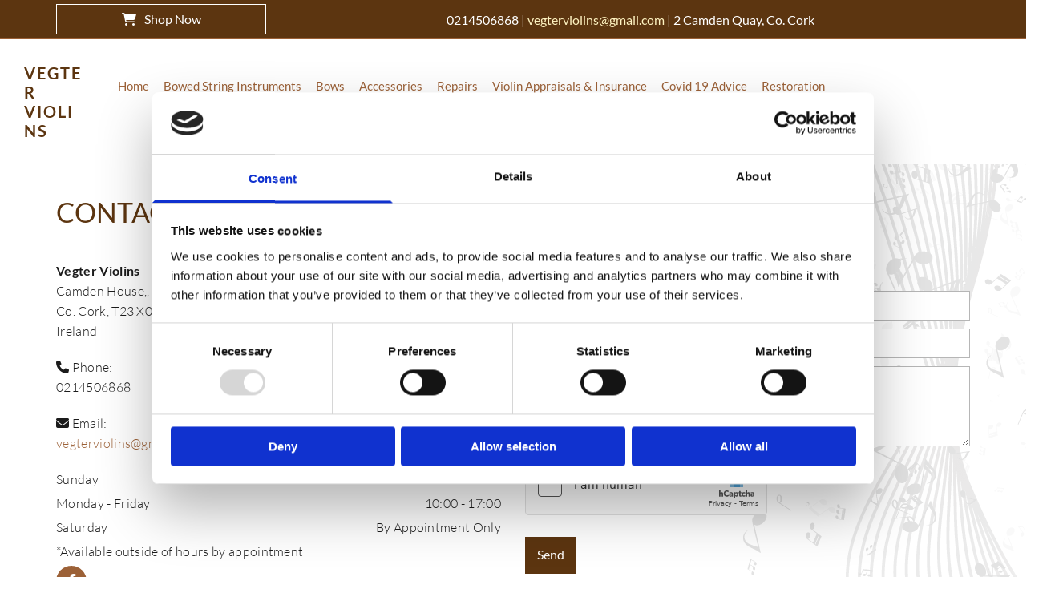

--- FILE ---
content_type: text/html; charset=UTF-8
request_url: https://www.vegterviolins.com/contact
body_size: 18122
content:
<!DOCTYPE html> <html lang="en" data-currency="EUR" data-lang="en" data-countrycode="en_US" data-rHash="2c0da957238abd60b2c8e8f191c68d7a" dir="auto" data-cookiebot="true"> <head> <meta charset="UTF-8"/> <script>window.addEventListener("CookiebotOnDialogInit",function(){if (Cookiebot.getDomainUrlParam("autoAcceptCookies") === "true")Cookiebot.setOutOfRegion();});</script><script async fetchpriority="high" id="Cookiebot" src="https://consent.cookiebot.com/uc.js" data-cbid="35b01f46-77a3-4d31-8d72-45e2ce875edf" data-blockingmode="auto" data-culture="en" type="text/javascript"></script><script type='text/plain' data-cookieconsent='statistics'>(function(w,d,s,l,i){w[l]=w[l]||[];w[l].push({'gtm.start': new Date().getTime(),event:'gtm.js'});var f=d.getElementsByTagName(s)[0], j=d.createElement(s),dl=l!='dataLayer'?'&l='+l:'';j.async=true;j.src= 'https://www.googletagmanager.com/gtm.js?id='+i+dl;f.parentNode.insertBefore(j,f); })(window,document,'script','dataLayer','GTM-MKF33PP');</script><title>Contact | Vegter Violins | Ireland</title><meta name="keywords" content="Violin repairs, violins for sale, violin restoration, violin shop, string instruments, violas for sale, cellos for sale, "><meta name="description" content="Contact information for Vegter Violins Ireland. Call 0214506868 or email vegterviolins@gmail.com for string instrument specialists today. "><meta property="og:type" content="website"><meta property="og:title" content="Contact | Vegter Violins | Ireland"><meta property="og:url" content="https://www.vegterviolins.com/contact"><meta property="og:description" content="Contact information for Vegter Violins Ireland. Call 0214506868 or email vegterviolins@gmail.com for string instrument specialists today. "><meta property="og:image" content="https://www.vegterviolins.com/uploads/41YfrWsd/Hugoatwork_211.jpg"><link rel='canonical' href='https://www.vegterviolins.com/contact'/><!-- Cookiebot: Google consent mode v2 defaults --> <script type='text/javascript' data-cookieconsent='ignore'> window.dataLayer = window.dataLayer || []; function gtag(){dataLayer.push(arguments);} gtag('consent', 'default', { 'ad_storage': 'denied', 'analytics_storage': 'denied', 'ad_user_data': 'denied', 'ad_personalization': 'denied', 'functionality_storage': 'denied', 'personalization_storage': 'denied', 'security_storage': 'granted', 'wait_for_update': 500, }); gtag("set", "ads_data_redaction", true); gtag("set", "url_passthrough", false); </script><!-- Mono global site tag (gtag.js) - Google Analytics --> <script async type='text/plain' data-cookieconsent='statistics' src='https://www.googletagmanager.com/gtag/js?id=G-B6T94JDCPK'></script> <script type='text/plain' data-cookieconsent='statistics'> window.dataLayer = window.dataLayer || []; function gtag(){dataLayer.push(arguments);} gtag('js', new Date()); gtag('config', 'G-B6T94JDCPK', { 'anonymize_ip': true, 'send_page_view': false, 'custom_map': {'dimension1': 'monoSiteId', 'dimension2': 'monoRendering'} }); gtag('event', 'monoAction', { 'monoSiteId': '1251226', 'monoRendering': 'website'}); gtag('event', 'page_view', { 'monoSiteId': '1251226', 'monoRendering': 'website'}); var _mtr = _mtr || []; _mtr.push(['addTracker', function (action) { gtag('event', action, { 'send_to': 'G-B6T94JDCPK', 'event_label': 'monoAction', 'monoSiteId': '1251226', 'monoRendering': 'website' }); }]); _mtr.push(['addRawTracker', function() { gtag.apply(gtag,arguments); }]); </script><script type='text/plain' data-cookieconsent='statistics'> (function(i,s,o,g,r,a,m){i['GoogleAnalyticsObject']=r;i[r]=i[r]||function(){ (i[r].q=i[r].q||[]).push(arguments)},i[r].l=1*new Date();a=s.createElement(o), m=s.getElementsByTagName(o)[0];a.async=1;a.src=g;m.parentNode.insertBefore(a,m) })(window,document,'script','//www.google-analytics.com/analytics.js','_mga'); _mga('create', 'UA-182667423-1', 'auto', 'custGa0'); _mga('custGa0.set', 'anonymizeIp', true); _mga('custGa0.send', 'pageview'); var _mtr = _mtr || []; _mga(function() { _mtr.push(['addTracker', function (action) { _mga('custGa0.send', 'event', 'monoAction', action); }]); _mtr.push(['addRawTracker', function() { _mga('custGa0.'.concat(arguments.shift()),arguments); }]); }); </script><!-- Custom global site tag (gtag.js) - Google Analytics --> <script async data-cookieconsent='statistics' type='text/plain' src="https://www.googletagmanager.com/gtag/js?id=G-3ZGD95YC1Z"></script> <script type='text/plain' data-cookieconsent='statistics'> window.dataLayer = window.dataLayer || []; function gtag(){dataLayer.push(arguments);} gtag('js', new Date()); gtag('config', 'G-3ZGD95YC1Z', { 'anonymize_ip': true, 'send_page_view': false, 'custom_map': {'dimension1': 'monoSiteId', 'dimension2': 'monoRendering'} }); gtag('event', 'monoAction', { 'monoSiteId': '1251226', 'monoRendering': 'website'}); gtag('event', 'page_view', { 'monoSiteId': '1251226', 'monoRendering': 'website'}); var _mtr = _mtr || []; _mtr.push(['addTracker', function (action) { gtag('event', action, { 'send_to': 'G-3ZGD95YC1Z', 'event_label': 'monoAction', 'monoSiteId': '1251226', 'monoRendering': 'website' }); }]); _mtr.push(['addRawTracker', function() { gtag.apply(gtag,arguments); }]); </script><meta name="viewport" content="width=device-width, initial-scale=1"><link rel='shortcut icon' type='image/x-icon' href='/uploads/63I3tRVb/favicon.ico'/><link rel="preload" href="https://css-fonts.eu.extra-cdn.com/css?family=Roboto:300,500&display=swap" as="style"><link href="https://css-fonts.eu.extra-cdn.com/css?family=Roboto:300,500&display=swap" rel="stylesheet"><link rel="preload" href="https://site-assets.cdnmns.com/108ab34d214b6bd35fa24bb0b75a9731/css/external-libs.css?1768316274365" as="style" fetchpriority="high"><link rel="stylesheet" href="https://site-assets.cdnmns.com/108ab34d214b6bd35fa24bb0b75a9731/css/external-libs.css?1768316274365"><style>article,aside,details,figcaption,figure,footer,header,hgroup,main,nav,section,summary{display:block}audio,canvas,video{display:inline-block}audio:not([controls]){display:none;height:0}[hidden]{display:none}html{font-size:100%;-ms-text-size-adjust:100%;-webkit-text-size-adjust:100%}html,button,input,select,textarea{font-family:inherit}body{margin:0}a:focus{outline-width:thin}a:active,a:hover{outline:0}h1{font-size:2em;margin:0.67em 0}h2{font-size:1.5em;margin:0.83em 0}h3{font-size:1.17em;margin:1em 0}h4{font-size:1em;margin:1.33em 0}h5{font-size:0.83em;margin:1.67em 0}h6{font-size:0.67em;margin:2.33em 0}abbr[title]{border-bottom:1px dotted}b,strong{font-weight:bold}blockquote{margin:1em 40px}dfn{font-style:italic}hr{-moz-box-sizing:content-box;box-sizing:content-box;height:0}mark{background:#ff0;color:#000}p,pre{margin:1em 0}code,kbd,pre,samp{font-family:monospace, serif;_font-family:'courier new', monospace;font-size:1em}pre{white-space:pre;white-space:pre-wrap;word-wrap:break-word}q{quotes:none}q:before,q:after{content:'';content:none}small{font-size:80%}sub,sup{font-size:75%;line-height:0;position:relative;vertical-align:baseline}sup{top:-0.5em}sub{bottom:-0.25em}dl,menu,ol,ul{margin:1em 0}dd{margin:0 0 0 40px}menu,ol,ul{padding:0 0 0 40px}nav ul,nav ol{list-style:none;list-style-image:none}img{-ms-interpolation-mode:bicubic}svg:not(:root){overflow:hidden}figure{margin:0}form{margin:0}fieldset{border:1px solid #c0c0c0;margin:0 2px;padding:0.35em 0.625em 0.75em}legend{border:0;padding:0;white-space:normal;*margin-left:-7px}button,input,select,textarea{font-size:100%;margin:0;vertical-align:baseline;*vertical-align:middle}button,input{line-height:normal}[type="submit"]{background-color:transparent}button,select{text-transform:none}button,html input[type="button"],input[type="reset"],input[type="submit"]{-webkit-appearance:button;cursor:pointer;*overflow:visible}button[disabled],html input[disabled]{cursor:default}input[type="checkbox"],input[type="radio"]{box-sizing:border-box;padding:0;*height:13px;*width:13px}input[type="search"]{-webkit-appearance:textfield;-moz-box-sizing:content-box;-webkit-box-sizing:content-box;box-sizing:content-box}input[type="search"]::-webkit-search-cancel-button,input[type="search"]::-webkit-search-decoration{-webkit-appearance:none}button::-moz-focus-inner,input::-moz-focus-inner{border:0;padding:0}textarea{overflow:auto;vertical-align:top}table{border-collapse:collapse;border-spacing:0}*,:before,:after{-webkit-box-sizing:border-box;-moz-box-sizing:border-box;box-sizing:border-box}@font-face{font-family:'FontAwesome';src:url("https://site-assets.cdnmns.com/108ab34d214b6bd35fa24bb0b75a9731/css/fonts/fa-brands-400.woff2") format("woff2"),url("https://site-assets.cdnmns.com/108ab34d214b6bd35fa24bb0b75a9731/css/fonts/fa-regular-400.woff2") format("woff2"),url("https://site-assets.cdnmns.com/108ab34d214b6bd35fa24bb0b75a9731/css/fonts/fa-solid-900.woff2") format("woff2"),url("https://site-assets.cdnmns.com/108ab34d214b6bd35fa24bb0b75a9731/css/fonts/fa-v4compatibility.woff2") format("woff2"),url("https://site-assets.cdnmns.com/108ab34d214b6bd35fa24bb0b75a9731/css/fonts/fa-brands-400.ttf") format("truetype"),url("https://site-assets.cdnmns.com/108ab34d214b6bd35fa24bb0b75a9731/css/fonts/fa-regular-400.ttf") format("truetype"),url("https://site-assets.cdnmns.com/108ab34d214b6bd35fa24bb0b75a9731/css/fonts/fa-solid-900.ttf") format("truetype"),url("https://site-assets.cdnmns.com/108ab34d214b6bd35fa24bb0b75a9731/css/fonts/fa-v4compatibility.ttf") format("truetype");font-weight:normal;font-style:normal;font-display:swap}@font-face{font-family:'FontAwesome';src:url("https://site-assets.cdnmns.com/108ab34d214b6bd35fa24bb0b75a9731/css/fonts/fa-brands-400.woff2") format("woff2"),url("https://site-assets.cdnmns.com/108ab34d214b6bd35fa24bb0b75a9731/css/fonts/fa-regular-400.woff2") format("woff2"),url("https://site-assets.cdnmns.com/108ab34d214b6bd35fa24bb0b75a9731/css/fonts/fa-solid-900.woff2") format("woff2"),url("https://site-assets.cdnmns.com/108ab34d214b6bd35fa24bb0b75a9731/css/fonts/fa-v4compatibility.woff2") format("woff2"),url("https://site-assets.cdnmns.com/108ab34d214b6bd35fa24bb0b75a9731/css/fonts/fa-brands-400.ttf") format("truetype"),url("https://site-assets.cdnmns.com/108ab34d214b6bd35fa24bb0b75a9731/css/fonts/fa-regular-400.ttf") format("truetype"),url("https://site-assets.cdnmns.com/108ab34d214b6bd35fa24bb0b75a9731/css/fonts/fa-solid-900.ttf") format("truetype"),url("https://site-assets.cdnmns.com/108ab34d214b6bd35fa24bb0b75a9731/css/fonts/fa-v4compatibility.ttf") format("truetype");font-weight:normal;font-style:normal;font-display:swap}header[data-underheaderrow]{position:absolute;left:0;right:0;z-index:5}header.headerFixed{position:fixed;top:0;z-index:5}header#shrunkImage{max-width:100%}header#shrunkImage>div.row{padding-top:8px;padding-bottom:8px}header.shrinking img,header.shrinking>div.row{transition:all 0.3s ease}.row{position:relative;width:100%}.row[data-attr-hide]{display:none}.rowGroup{width:100%;white-space:nowrap;overflow:hidden;display:-ms-flexbox;display:-webkit-flex;display:flex}.rowGroup.rowGroupFixed{width:1170px;margin:0 auto}.rowGroup.rowGroupFixed .row .container-fixed{width:100%}.rowGroup .row{vertical-align:top;white-space:normal;min-width:100%;min-height:100%}.rowGroup .row:last-child{margin-right:0}.no-flexbox .rowGroup .row{display:inline-block}.container{display:-ms-flexbox;display:-webkit-flex;display:flex;-webkit-flex-direction:row;-moz-flex-direction:row;-ms-flex-direction:row;flex-direction:row;-webkit-flex-wrap:wrap;-moz-flex-wrap:wrap;-ms-flex-wrap:wrap;flex-wrap:wrap}.no-flexbox .container{display:block}.no-flexbox .container:before,.no-flexbox .container:after{display:table;content:" "}.no-flexbox .container:after{clear:both}.container-fluid{width:100%}.container-fixed{width:100%}@media only screen and (min-width: 1200px){.container-fixed{max-width:1170px;margin:0 auto}.rowGroup.fullScreenRow .row{min-height:100vh;display:flex}.rowGroup.fullScreenRow.verticalAlignRowTop .row{align-items:flex-start}.rowGroup.fullScreenRow.verticalAlignRowCenter .row{align-items:center}.rowGroup.fullScreenRow.verticalAlignRowBottom .row{align-items:flex-end}.rowGroup .row{height:auto}.row.fullScreenRow{min-height:100vh;display:flex}.row.fullScreenRow.verticalAlignRowTop{align-items:flex-start !important}.row.fullScreenRow.verticalAlignRowCenter{align-items:center !important}.row.fullScreenRow.verticalAlignRowBottom{align-items:flex-end !important}}.container-fixed .container{width:100%}body .designRow{padding:0;margin:0;background-color:transparent}body .designRow>.container>.col{padding:0;margin:0}body.engagementPreviewBody{background-color:#EAEAEA}body.engagementPreviewBody .designRow{display:none}.col{position:relative;padding-left:15px;padding-right:15px}.no-flexbox .col{float:left;display:block}.col:after{content:"";visibility:hidden;display:block;height:0;clear:both}.col.flexCol{display:-ms-flexbox;display:flex;-webkit-flex-direction:column;-moz-flex-direction:column;-ms-flex-direction:column;flex-direction:column}[data-hideheader] header{margin-top:-99999px;position:absolute}[data-hidefooter] footer{margin-top:-99999px;position:absolute}.col-sm-12{width:100%}.col-sm-11{width:91.66667%}.col-sm-10{width:83.33333%}.col-sm-9{width:75%}.col-sm-8{width:66.66667%}.col-sm-7{width:58.33333%}.col-sm-6{width:50%}.col-sm-5{width:41.66667%}.col-sm-4{width:33.33333%}.col-sm-3{width:25%}.col-sm-2{width:16.66667%}.col-sm-1{width:8.33333%}@media only screen and (min-width: 768px){.col-md-12{width:100%}.col-md-11{width:91.66667%}.col-md-10{width:83.33333%}.col-md-9{width:75%}.col-md-8{width:66.66667%}.col-md-7{width:58.33333%}.col-md-6{width:50%}.col-md-5{width:41.66667%}.col-md-4{width:33.33333%}.col-md-3{width:25%}.col-md-2{width:16.66667%}.col-md-1{width:8.33333%}}@media only screen and (min-width: 1200px){.col-lg-12{width:100%}.col-lg-11{width:91.66667%}.col-lg-10{width:83.33333%}.col-lg-9{width:75%}.col-lg-8{width:66.66667%}.col-lg-7{width:58.33333%}.col-lg-6{width:50%}.col-lg-5{width:41.66667%}.col-lg-4{width:33.33333%}.col-lg-3{width:25%}.col-lg-2{width:16.66667%}.col-lg-1{width:8.33333%}}.clear:after,.clear:before{display:table;content:'';flex-basis:0;order:1}.clear:after{clear:both}.lt-ie8 .clear{zoom:1}.hide-overflow{overflow:hidden}.hide-visibility{opacity:0;visibility:hidden}.hidden{display:none !important}.hiddenBG{background-image:none !important}@media only screen and (min-width: 0px) and (max-width: 767px){.hidden-sm{display:none !important}}@media only screen and (min-width: 768px) and (max-width: 1199px){.hidden-md{display:none !important}}@media only screen and (min-width: 1200px){.hidden-lg{display:none !important}}.text-left{text-align:left}.text-center{text-align:center}.text-right{text-align:right}.margin-bottom{margin-bottom:20px}.no-lat-padding{padding-left:0px;padding-right:0px}.no-left-padding{padding-left:0px}.no-right-padding{padding-right:0px}nav .closeBtn{color:#FFF}nav a{display:block}nav a:focus,nav a:focus+.dropIco{position:relative;z-index:1}nav .dropIco{border:none;background:transparent;top:0}nav .dropIco:hover{cursor:pointer}nav .navIcon{vertical-align:middle}@media only screen and (min-width: 768px){nav:before{color:#FFF;font-size:40px;line-height:1em}[data-enablefocusindication] nav:not(.opened-menu) ul li.hasChildren{display:inline-flex}[data-enablefocusindication] nav:not(.opened-menu) ul li.hasChildren ul[id^="navUl"]{overflow:visible}[data-enablefocusindication] nav:not(.opened-menu) ul li.hasChildren ul li.hasChildren{display:block}[data-enablefocusindication] nav:not(.opened-menu) ul li a.dropIco{margin:0 !important;padding:0 !important}nav ul{margin:0;padding:0;position:relative}[data-enablefocusindication] nav ul:not(.navContainer) li.showChildren a.dropIco{position:absolute;top:50%;left:calc(100% - $caretSize)}[data-enablefocusindication] nav ul:not(.navContainer) li.showChildren>ul{opacity:1;transition:0.5s ease-in-out;max-height:1500px}[data-enablefocusindication] nav ul li a.dropIco{background-color:transparent !important;position:absolute;display:inline-block;min-width:10px;height:100%}[data-enablefocusindication] nav ul li a.dropIco:after{display:none}[data-enablefocusindication] nav ul li.hasChildren>ul>li.hasChildren a.dropIco{position:absolute;display:inline-block;top:calc(50% - 5px);right:10px;left:unset;width:10px;height:10px}[data-enablefocusindication] nav ul li.hasChildren>ul>li.hasChildren a.dropIco:after{content:"";font-family:"FontAwesome"}nav ul li{list-style:none;display:inline-block;text-align:left;position:relative}nav ul li a{display:inline-block}nav ul li a:after{content:"";font-family:"FontAwesome";font-size:0.8em;line-height:0.8em;width:10px}nav ul li a:only-child:after{display:none}nav ul li a.dropIco{display:none}nav ul li:hover>ul,nav ul li.hover>ul{display:block;opacity:1;visibility:visible}nav ul>li:focus{z-index:999}nav ul .closeBtn{display:none}nav>ul ul{display:block;opacity:0;visibility:hidden;position:absolute;left:auto;top:100%;margin-top:0;z-index:5;width:auto}nav>ul ul.left{right:100%;left:unset}nav>ul ul.firstSubmenuLeft{right:0}footer nav>ul ul{top:auto;bottom:100%}nav>ul ul .naviLeft li{text-align:end}nav>ul ul li{float:none;display:block;margin-left:0;min-width:220px;position:relative}nav>ul ul li a:after{content:"";position:absolute;right:10px;top:50%;-webkit-transform:translate(0, -50%);-moz-transform:translate(0, -50%);-o-transform:translate(0, -50%);-ms-transform:translate(0, -50%);transform:translate(0, -50%)}nav>ul ul li a.naviLeft+.dropIco{left:10px !important}nav>ul ul li a.naviLeft:after{content:"";position:absolute;left:10px;right:unset;top:50%;-webkit-transform:translate(0, -50%);-moz-transform:translate(0, -50%);-o-transform:translate(0, -50%);-ms-transform:translate(0, -50%);transform:translate(0, -50%)}nav>ul ul a{white-space:normal;display:block}nav>ul ul ul{left:100%;top:0px}}@media (min-width: 768px) and (max-width: 1199px){nav[data-settings*="verticalNav-md=true"]:before{cursor:pointer;content:"";font-family:"FontAwesome"}nav[data-settings*="verticalNav-md=true"] ul{margin:0;padding:0;visibility:visible}nav[data-settings*="verticalNav-md=true"] ul li{text-align:left !important;position:relative;display:block;width:100%}nav[data-settings*="verticalNav-md=true"] ul li.hasChildren>ul>li.hasChildren a.dropIco{height:unset}nav[data-settings*="verticalNav-md=true"] ul li.hasChildren a.dropIco{position:absolute;display:inline-block;margin-top:0 !important;margin-bottom:0 !important;right:0;height:unset}nav[data-settings*="verticalNav-md=true"] ul li.hasChildren a.dropIco:before{content:"";font-family:"FontAwesome"}nav[data-settings*="verticalNav-md=true"] ul li.hasChildren a.dropIco:after{content:'' !important;display:block;position:absolute;margin:0;width:40px;height:40px;top:50%;left:50%;background:transparent;-webkit-transform:translate(-50%, -50%);-moz-transform:translate(-50%, -50%);-o-transform:translate(-50%, -50%);-ms-transform:translate(-50%, -50%);transform:translate(-50%, -50%);z-index:2}nav[data-settings*="verticalNav-md=true"] ul li.hasChildren.showChildren>.dropIco:before{content:""}nav[data-settings*="verticalNav-md=true"] ul li.hasChildren>ul>li.hasChildren a.dropIco{right:1em;top:0 !important;left:unset !important}nav[data-settings*="verticalNav-md=true"] ul a{text-decoration:none;display:block;line-height:1}nav[data-settings*="verticalNav-md=true"] ul a:after{display:none}nav[data-settings*="verticalNav-md=true"] ul a.dropIco[aria-expanded=true] ~ ul{overflow:visible}nav[data-settings*="verticalNav-md=true"] ul a:focus,nav[data-settings*="verticalNav-md=true"] ul a:focus ~ .dropIco{z-index:6}nav[data-settings*="verticalNav-md=true"]>ul{position:fixed;top:0;right:100%;width:20%;height:100%;z-index:99999;background:rgba(0,0,0,0.9);padding-top:50px;overflow-y:scroll}nav[data-settings*="verticalNav-md=true"]>ul ul{max-height:0;margin-left:10px;transition:0.5s cubic-bezier(0, 1, 0.5, 1);overflow:hidden;display:block;position:relative;top:auto;left:auto;right:unset}nav[data-settings*="verticalNav-md=true"]>ul .hasChildren.showChildren>ul{opacity:1;transition:0.5s ease-in-out;max-height:1500px}nav[data-settings*="verticalNav-md=true"]>ul .closeBtn{position:absolute;top:10px;right:10px;font-size:2em;display:inline;width:auto;padding:0.2em}nav[data-settings*="verticalNav-md=true"]>ul .closeBtn:before{content:"×";font-family:"FontAwesome"}nav[data-settings*="verticalNav-md=true"][data-settings*="direction=right"]>ul{right:auto;left:100%}nav[data-settings*="verticalNav-md=true"]>ul{width:50%}}@media (min-width: 1200px){nav[data-settings*="verticalNav-lg=true"]:before{cursor:pointer;content:"";font-family:"FontAwesome"}nav[data-settings*="verticalNav-lg=true"] ul{margin:0;padding:0;visibility:visible}nav[data-settings*="verticalNav-lg=true"] ul li{text-align:left !important;position:relative;display:block;width:100%}nav[data-settings*="verticalNav-lg=true"] ul li.hasChildren>ul>li.hasChildren a.dropIco{height:unset}nav[data-settings*="verticalNav-lg=true"] ul li.hasChildren a.dropIco{position:absolute;display:inline-block;margin-top:0 !important;margin-bottom:0 !important;right:0;height:unset}nav[data-settings*="verticalNav-lg=true"] ul li.hasChildren a.dropIco:before{content:"";font-family:"FontAwesome"}nav[data-settings*="verticalNav-lg=true"] ul li.hasChildren a.dropIco:after{content:'' !important;display:block;position:absolute;margin:0;width:40px;height:40px;top:50%;left:50%;background:transparent;-webkit-transform:translate(-50%, -50%);-moz-transform:translate(-50%, -50%);-o-transform:translate(-50%, -50%);-ms-transform:translate(-50%, -50%);transform:translate(-50%, -50%);z-index:2}nav[data-settings*="verticalNav-lg=true"] ul li.hasChildren.showChildren>.dropIco:before{content:""}nav[data-settings*="verticalNav-lg=true"] ul li.hasChildren>ul>li.hasChildren a.dropIco{right:1em;top:0 !important;left:unset !important}nav[data-settings*="verticalNav-lg=true"] ul a{text-decoration:none;display:block;line-height:1}nav[data-settings*="verticalNav-lg=true"] ul a:after{display:none}nav[data-settings*="verticalNav-lg=true"] ul a.dropIco[aria-expanded=true] ~ ul{overflow:visible}nav[data-settings*="verticalNav-lg=true"] ul a:focus,nav[data-settings*="verticalNav-lg=true"] ul a:focus ~ .dropIco{z-index:6}nav[data-settings*="verticalNav-lg=true"]>ul{position:fixed;top:0;right:100%;width:20%;height:100%;z-index:99999;background:rgba(0,0,0,0.9);padding-top:50px;overflow-y:scroll}nav[data-settings*="verticalNav-lg=true"]>ul ul{max-height:0;margin-left:10px;transition:0.5s cubic-bezier(0, 1, 0.5, 1);overflow:hidden;display:block;position:relative;top:auto;left:auto;right:unset}nav[data-settings*="verticalNav-lg=true"]>ul .hasChildren.showChildren>ul{opacity:1;transition:0.5s ease-in-out;max-height:1500px}nav[data-settings*="verticalNav-lg=true"]>ul .closeBtn{position:absolute;top:10px;right:10px;font-size:2em;display:inline;width:auto;padding:0.2em}nav[data-settings*="verticalNav-lg=true"]>ul .closeBtn:before{content:"×";font-family:"FontAwesome"}nav[data-settings*="verticalNav-lg=true"][data-settings*="direction=right"]>ul{right:auto;left:100%}}nav[data-settings*="vertical=true"]:before{cursor:pointer;content:"";font-family:"FontAwesome"}nav[data-settings*="vertical=true"] ul{margin:0;padding:0;visibility:visible}nav[data-settings*="vertical=true"] ul li{text-align:left !important;position:relative;display:block;width:100%}nav[data-settings*="vertical=true"] ul li.hasChildren>ul>li.hasChildren a.dropIco{height:unset}nav[data-settings*="vertical=true"] ul li.hasChildren a.dropIco{position:absolute;display:inline-block;margin-top:0 !important;margin-bottom:0 !important;right:0;height:unset}nav[data-settings*="vertical=true"] ul li.hasChildren a.dropIco:before{content:"";font-family:"FontAwesome"}nav[data-settings*="vertical=true"] ul li.hasChildren a.dropIco:after{content:'' !important;display:block;position:absolute;margin:0;width:40px;height:40px;top:50%;left:50%;background:transparent;-webkit-transform:translate(-50%, -50%);-moz-transform:translate(-50%, -50%);-o-transform:translate(-50%, -50%);-ms-transform:translate(-50%, -50%);transform:translate(-50%, -50%);z-index:2}nav[data-settings*="vertical=true"] ul li.hasChildren.showChildren>.dropIco:before{content:""}nav[data-settings*="vertical=true"] ul li.hasChildren>ul>li.hasChildren a.dropIco{right:1em;top:0 !important;left:unset !important}nav[data-settings*="vertical=true"] ul a{text-decoration:none;display:block;line-height:1}nav[data-settings*="vertical=true"] ul a:after{display:none}nav[data-settings*="vertical=true"] ul a.dropIco[aria-expanded=true] ~ ul{overflow:visible}nav[data-settings*="vertical=true"] ul a:focus,nav[data-settings*="vertical=true"] ul a:focus ~ .dropIco{z-index:6}nav[data-settings*="vertical=true"]>ul{position:fixed;top:0;right:100%;width:20%;height:100%;z-index:99999;background:rgba(0,0,0,0.9);padding-top:50px;overflow-y:scroll}nav[data-settings*="vertical=true"]>ul ul{max-height:0;margin-left:10px;transition:0.5s cubic-bezier(0, 1, 0.5, 1);overflow:hidden;display:block;position:relative;top:auto;left:auto;right:unset}nav[data-settings*="vertical=true"]>ul .hasChildren.showChildren>ul{opacity:1;transition:0.5s ease-in-out;max-height:1500px}nav[data-settings*="vertical=true"]>ul .closeBtn{position:absolute;top:10px;right:10px;font-size:2em;display:inline;width:auto;padding:0.2em}nav[data-settings*="vertical=true"]>ul .closeBtn:before{content:"×";font-family:"FontAwesome"}nav[data-settings*="vertical=true"][data-settings*="direction=right"]>ul{right:auto;left:100%}@media only screen and (max-width: 767px){nav:not(.horizontal-menu--mobile):before,nav[data-settings*="vertical=true"]:not(.horizontal-menu--mobile):before{content:"";cursor:pointer;font-family:"FontAwesome";padding:10px;line-height:1em}nav:not(.horizontal-menu--mobile) ul,nav[data-settings*="vertical=true"]:not(.horizontal-menu--mobile) ul{margin:0;padding:0}nav:not(.horizontal-menu--mobile) ul li,nav[data-settings*="vertical=true"]:not(.horizontal-menu--mobile) ul li{text-align:left !important;position:relative}nav:not(.horizontal-menu--mobile) ul li.hasChildren .dropIco,nav[data-settings*="vertical=true"]:not(.horizontal-menu--mobile) ul li.hasChildren .dropIco{position:absolute;right:1em;padding-left:15px;padding-right:15px;margin-top:0 !important;margin-bottom:0 !important}nav:not(.horizontal-menu--mobile) ul li.hasChildren .dropIco:before,nav[data-settings*="vertical=true"]:not(.horizontal-menu--mobile) ul li.hasChildren .dropIco:before{content:"";font-family:"FontAwesome"}nav:not(.horizontal-menu--mobile) ul li.hasChildren .dropIco:after,nav[data-settings*="vertical=true"]:not(.horizontal-menu--mobile) ul li.hasChildren .dropIco:after{display:none}nav:not(.horizontal-menu--mobile) ul li.hasChildren.showChildren>.dropIco:before,nav[data-settings*="vertical=true"]:not(.horizontal-menu--mobile) ul li.hasChildren.showChildren>.dropIco:before{content:""}nav:not(.horizontal-menu--mobile) ul li.active>a,nav[data-settings*="vertical=true"]:not(.horizontal-menu--mobile) ul li.active>a{font-weight:600}nav:not(.horizontal-menu--mobile) ul a,nav[data-settings*="vertical=true"]:not(.horizontal-menu--mobile) ul a{text-decoration:none;line-height:1}nav:not(.horizontal-menu--mobile) ul a.dropIco[aria-expanded=true] ~ ul,nav[data-settings*="vertical=true"]:not(.horizontal-menu--mobile) ul a.dropIco[aria-expanded=true] ~ ul{overflow:visible}nav:not(.horizontal-menu--mobile) ul a:focus,nav:not(.horizontal-menu--mobile) ul a:focus ~ .dropIco,nav[data-settings*="vertical=true"]:not(.horizontal-menu--mobile) ul a:focus,nav[data-settings*="vertical=true"]:not(.horizontal-menu--mobile) ul a:focus ~ .dropIco{z-index:6}nav:not(.horizontal-menu--mobile)>ul,nav[data-settings*="vertical=true"]:not(.horizontal-menu--mobile)>ul{position:fixed;right:100%;top:0;width:100%;height:100%;z-index:99999;background:rgba(0,0,0,0.9);padding:50px 0 0 20px;overflow-y:scroll}nav:not(.horizontal-menu--mobile)>ul ul,nav[data-settings*="vertical=true"]:not(.horizontal-menu--mobile)>ul ul{max-height:0;margin-left:10px;transition:0.5s cubic-bezier(0, 1, 0.5, 1);overflow:hidden}nav:not(.horizontal-menu--mobile)>ul ul li a,nav[data-settings*="vertical=true"]:not(.horizontal-menu--mobile)>ul ul li a{line-height:1}nav:not(.horizontal-menu--mobile)>ul .hasChildren.showChildren>ul,nav[data-settings*="vertical=true"]:not(.horizontal-menu--mobile)>ul .hasChildren.showChildren>ul{opacity:1;transition:0.5s ease-in-out;max-height:1500px}nav:not(.horizontal-menu--mobile)>ul .closeBtn,nav[data-settings*="vertical=true"]:not(.horizontal-menu--mobile)>ul .closeBtn{position:absolute;top:19px;right:21px;font-size:2em;display:inline;z-index:1;padding:0.2em}nav:not(.horizontal-menu--mobile)>ul .closeBtn:before,nav[data-settings*="vertical=true"]:not(.horizontal-menu--mobile)>ul .closeBtn:before{content:"×";font-family:"FontAwesome"}nav:not(.horizontal-menu--mobile)[data-settings*="direction=right"]>ul,nav[data-settings*="vertical=true"]:not(.horizontal-menu--mobile)[data-settings*="direction=right"]>ul{left:100%;right:auto}}.locale ul{margin:0;padding:0;display:inline-block;white-space:nowrap;position:relative;z-index:2}.locale ul a{text-decoration:none}.locale ul li{display:none;list-style:none;position:absolute;width:100%}.locale ul li a:before{content:"";font-family:"FontAwesome";font-size:0.8em;margin-right:5px;display:none;vertical-align:bottom}.locale ul li.active{display:block;position:static}.locale ul li.active a:before{display:inline-block}.locale ul li.active:only-child a:before{display:none}.locale ul:hover{z-index:11}.locale ul:hover li{display:block}.locale .locale_touch li:not(.active){display:block}body.noScroll{overflow:hidden;position:fixed}body.safariNoScroll{overflow:hidden}.form input[type="checkbox"]+label{display:inline-block;margin-left:10px;cursor:pointer}.form input[type="checkbox"]+label:before{display:inline-block;vertical-align:middle;left:0;width:1.8em;height:1.8em;font-family:'FontAwesome';font-size:0.8em;text-align:center;line-height:1.7em;margin-right:0.5em;content:'';color:#333;background:#FFF;border:1px solid #ccc;letter-spacing:normal;font-style:normal}.form input[type="checkbox"]:focus+label:before{-webkit-box-shadow:box-shadow(0 0 1px 0.01em #3b99fc);-moz-box-shadow:box-shadow(0 0 1px 0.01em #3b99fc);box-shadow:box-shadow(0 0 1px 0.01em #3b99fc)}.form input[type="checkbox"]:checked+label:before{content:'\f00c'}.image{max-width:100%;height:auto}.row.brandfooter .col{display:block}.row.brandfooter .brandLogoContainer{text-align:right}.row.brandfooter .brandLogoContainer .footerlogo{vertical-align:middle}.row.brandfooter .brandLogoContainer .brandText{display:inline-block;vertical-align:middle}.row.brandfooter .brandTextAlternativeContainer{display:flex;align-items:center;padding-top:6px}.row.brandfooter .brandTextAlternativeContainer a{color:inherit !important}.row.brandfooter .brandTextContainer{width:inherit}.row.brandfooter .brandTextContainer .footerText{color:black}.row.brandfooter .logoOpacity{opacity:66%;width:100px}@media only screen and (max-width: 768px){.row.brandfooter .brandLogoContainer,.row.brandfooter .brandTextContainer{text-align:center}}.row.brandfooter.noPadding{height:40px;display:table;padding:0}.row.brandfooter.noPadding img,.row.brandfooter.noPadding span{display:table-cell;vertical-align:middle}.row.brandfooter.noPadding img.brandingText,.row.brandfooter.noPadding span.brandingText{padding-left:5px}.row.brandfooter .brandedInnerRow{padding:0}.row.brandfooter .brandedTopColumn{margin-bottom:25px}.row.brandheader{z-index:1;box-shadow:0px 0px 5px rgba(0,0,0,0.1)}.row.brandheader .col{display:block;padding-bottom:0}.row.brandheader.noPadding{height:56px;display:flex;justify-content:center;align-items:center;padding:0}.row.brandheader.noPadding .wrapper{display:flex;justify-content:center;align-items:center}.row.brandheader.noPadding .wrapper .brandingLogo{margin-right:24px;padding-right:24px;border-right:1px solid #ECEDEE}.row.brandheader.noPadding .wrapper .brandingLogo img{height:32px}.row.brandheader.noPadding .wrapper .brandingLink{font-size:13px}@media only screen and (max-width: 375px){.row.brandheader .col{display:flex;justify-content:center;align-items:center;padding-bottom:0}.row.brandheader.noPadding{height:100px}.row.brandheader.noPadding .wrapper{flex-wrap:wrap;padding:0 10px 7px 10px}.row.brandheader.noPadding .wrapper .brandingLogo{border-right:none;margin-right:0;padding-right:5px;padding-left:5px}}@media only screen and (min-width: 376px) and (max-width: 426px){.row.brandheader .col{display:flex;justify-content:center;align-items:center;padding-bottom:0}.row.brandheader.noPadding{height:88px}.row.brandheader.noPadding .wrapper{flex-wrap:wrap;padding:0 30px 7px 30px}.row.brandheader.noPadding .wrapper .brandingLogo{border-right:none;margin-right:0;padding-right:5px;padding-left:5px}}@media only screen and (min-width: 427px) and (max-width: 1024px){.row.brandheader .col{display:flex;justify-content:center;align-items:center;padding-bottom:0}.row.brandheader.noPadding .wrapper{flex-wrap:wrap}}.infobar-wrapper{position:fixed;top:0;left:0;display:block;z-index:20;width:100vw;padding:32px;background:rgba(27,27,27,0.95);font-size:13px}.infobar-wrapper .infobar{font-family:'Roboto';width:100vw;text-align:left;display:flex;flex-direction:column;justify-content:center;height:100%}.infobar-wrapper .infobar a{color:#fff}.infobar-wrapper .infobar p{color:#fff;text-align:left;line-height:18px}.infobar-wrapper .infobar .cookie-row{width:calc(100% - 64px);padding:0}.infobar-wrapper .infobar .cookie-row.cookie-row-text{overflow:auto}.infobar-wrapper .infobar h1.cookie-headline,.infobar-wrapper .infobar h4.cookie-headline{color:#fff;font-size:18px;font-weight:500;margin-bottom:8px}.infobar-wrapper .infobar h1.cookie-headline.push-top,.infobar-wrapper .infobar h4.cookie-headline.push-top{margin-top:24px}.infobar-wrapper .infobar p.cookie-description{text-align:left;line-height:1.36;font-size:14px;font-weight:300;max-width:1040px;width:100%;margin-bottom:16px}.infobar-wrapper .infobar p.cookie-readmore{font-size:14px;text-align:left;padding-bottom:12px}.infobar-wrapper .infobar .cookie-checkboxes{width:50%;min-height:47px;padding:16px 0;float:left}.infobar-wrapper .infobar .cookie-checkboxes label{color:#fff;font-size:16px;font-weight:300;margin-right:16px}.infobar-wrapper .infobar .cookie-checkboxes label input{margin-right:8px}.infobar-wrapper .infobar .cookie-buttons{font-weight:500;width:50%;min-height:47px;float:left;text-align:right}.infobar-wrapper .infobar .cookie-buttons a{cursor:pointer}.infobar-wrapper[data-settings*="bottom"]{bottom:0;top:inherit}@media only screen and (max-width: 1199px){.infobar-wrapper .infobar{width:100%}}.infobar-wrapper .infobar-close{position:absolute;top:15px;right:20px;font-size:25px;color:#FFF}.infobar-wrapper a#revoke-consent{font-size:13px;padding:13px 24px;border:1px solid #fff;background:#fff;color:#181818;-webkit-border-radius:3px;-moz-border-radius:3px;-o-border-radius:3px;border-radius:3px}.infobar-wrapper a#infobar-acceptCookiesBtn{display:inline-block;font-size:13px;padding:13px 24px;border:1px solid #fff;background:#fff;color:#181818;-webkit-border-radius:3px;-moz-border-radius:3px;-o-border-radius:3px;border-radius:3px}.infobar-wrapper a#infobar-acceptSelectedCookiesBtn{display:inline-block;font-size:13px;padding:13px 24px;border:1px solid #fff;margin-right:16px;-webkit-border-radius:3px;-moz-border-radius:3px;-o-border-radius:3px;border-radius:3px}.infobar-wrapper a#infobar-donottrack{font-size:13px;padding:13px 24px;border:1px solid #fff;background:#fff;color:#181818;margin-left:18px;float:right;-webkit-border-radius:3px;-moz-border-radius:3px;-o-border-radius:3px;border-radius:3px}@media only screen and (max-width: 992px){.infobar-wrapper{height:100%;overflow:scroll}.infobar-wrapper .infobar .cookie-row{width:100%}.infobar-wrapper .infobar .cookie-checkboxes{float:none;width:100%}.infobar-wrapper .infobar .cookie-checkboxes label{display:block}.infobar-wrapper .infobar .cookie-checkboxes label:first-of-type{margin-bottom:16px}.infobar-wrapper .infobar .cookie-buttons{float:none;width:100%;text-align:left}}.optout-button{position:fixed;bottom:0px;left:2%;z-index:5;width:100px;height:50px;background-color:rgba(163,163,163,0.4);color:white}.rowGroup .row.normalizeSize,.imagelist .slide.normalizeSize,.gallery .slide.normalizeSize,.catalog .slide.normalizeSize,.blog .slide.normalizeSize{opacity:0;padding-left:0;padding-right:0;min-width:0;max-width:0;max-height:0;border:0}@media only screen and (max-width: 768px){.rowGroup .row.normalizeSize,.imagelist .slide.normalizeSize,.gallery .slide.normalizeSize,.catalog .slide.normalizeSize,.blog .slide.normalizeSize{padding-left:0;padding-right:0;min-width:0;max-width:0;border:0}}.osmap .osmap-container,.osmap .map-container{z-index:0}.singleProduct .shopQuantity{float:left;display:inline-block;padding:5px 0}.singleProduct .shopQuantity .description{margin-right:5px}.singleProduct .shopQuantity .decreaseQuantity,.singleProduct .shopQuantity .increaseQuantity{cursor:pointer;width:20px;padding:0 10px;-moz-user-select:-moz-none;-khtml-user-select:none;-webkit-user-select:none;user-select:none}.singleProduct .shopQuantity .decreaseQuantity.outOfStock,.singleProduct .shopQuantity .increaseQuantity.outOfStock{color:#333333;cursor:auto}.singleProduct .shopQuantity .quantity{width:40px;display:inline-block;text-align:center}.cart .prodDetails>span{overflow:visible}.cart .prodDetails .prodQuant,.cart .prodDetails .prodQuantity,.cart .prodDetails .prodPrice{display:inline-block}.cart .prodDetails .prodQuant{padding-right:10px}.cart .prodDetails input.prodQuantity{width:20px;text-align:center;border-radius:3px}.cart .prodDetails .prodPrice{float:right;line-height:2.2em}.cart .prodRemove{padding-top:1em}.checkout .products .product-row .qty{width:auto} </style><!--[if IE 8]><link rel="stylesheet" href="https://site-assets.cdnmns.com/108ab34d214b6bd35fa24bb0b75a9731/css/grids.css?1768316274365"><!endif]--><style>.h-captcha{display:table;margin-bottom:10px}.hcaptcha-badge{background-color:#fafafa;z-index:2;width:280px;border-radius:4px;border:1px solid #b2bdcc;position:fixed;bottom:70px}.hcaptcha-badge.hide{visibility:hidden}.hcaptcha-badge.bottomleft{left:-210px;display:flex;flex-direction:row-reverse}.hcaptcha-badge.bottomleft .hcaptcha-badge-logo-wrapper{padding:5px 10px 0px 10px;display:flex;align-items:center;flex-direction:column}.hcaptcha-badge.bottomleft .hcaptcha-badge-logo-wrapper .hcaptcha-badge-logo{width:50px;height:50px;background-image:url("https://site-assets.cdnmns.com/108ab34d214b6bd35fa24bb0b75a9731/css/img/hcaptcha-badge.svg");background-size:cover}.hcaptcha-badge.bottomleft .hcaptcha-badge-logo-wrapper .hcaptcha-badge-text{font-size:10px;font-weight:600}.hcaptcha-badge.bottomleft .hcaptcha-badge-legal{display:block;margin:auto;line-height:18px;font-size:10px;min-width:200px}.hcaptcha-badge.bottomleft:hover{left:2px;cursor:pointer}.hcaptcha-badge.bottomright{right:-210px;display:flex}.hcaptcha-badge.bottomright .hcaptcha-badge-logo-wrapper{padding:5px 10px 0px 10px;display:flex;align-items:center;flex-direction:column}.hcaptcha-badge.bottomright .hcaptcha-badge-logo-wrapper .hcaptcha-badge-logo{width:50px;height:50px;background-image:url("https://site-assets.cdnmns.com/108ab34d214b6bd35fa24bb0b75a9731/css/img/hcaptcha-badge.svg");background-size:cover}.hcaptcha-badge.bottomright .hcaptcha-badge-logo-wrapper .hcaptcha-badge-text{font-size:10px;font-weight:600}.hcaptcha-badge.bottomright .hcaptcha-badge-legal{display:block;margin:auto;line-height:18px;font-size:10px;min-width:200px}.hcaptcha-badge.bottomright:hover{right:2px;cursor:pointer}.hcaptcha-badge:after{content:'';display:block;width:65px;height:73.6px;background-image:url("https://site-assets.cdnmns.com/108ab34d214b6bd35fa24bb0b75a9731/css/img/hcaptcha-badge-tool.png");background-size:cover} </style><!--[if IE 8]><link rel="stylesheet" href="https://site-assets.cdnmns.com/108ab34d214b6bd35fa24bb0b75a9731/css/hcaptcha.css?1768316274365"><![endif]--><style id='style_site'>.headline { font-family:Lato; color:#5c3510; font-size:34px; line-height:1.2em; text-transform:uppercase; margin-bottom:20px;} .headline a:hover { text-decoration:underline;} nav { text-align:right;} nav:before { color:rgb(228, 228, 228); font-size:30px;} nav> ul> li> ul a { font-size:14px;} nav> ul li.active> a { font-weight:700; color:#5c3510; border-color:#9c6137;} nav> ul li a { text-transform:capitalize; background-color:rgba(255, 255, 255, 0); border-color:rgba(30, 149, 80, 0); border-bottom-width:2px; margin-left:9px; margin-right:9px; padding-top:5px; padding-bottom:5px;} nav> ul> li> ul li a { background-color:rgb(255, 255, 255); border-color:rgb(255, 255, 255); border-bottom-width:1px; margin-left:0px; padding-left:10px; padding-top:10px; padding-bottom:10px; padding-right:10px;} nav> ul> li> ul li.active> a { color:#5c3510; background-color:#fffddd; border-color:#c96;} nav.opened-menu> ul { background-color:rgb(255, 255, 255);} nav> ul .closeBtn { color:rgb(182, 182, 182);} .nav .navIcon.fa { padding-right:10px; padding-bottom:2px;} nav> ul> li> ul li a:hover { background-color:#fffddd; border-color:#c96;} nav> ul li a:hover { border-color:#9c6137;} nav> ul li> a { font-family:Lato; font-size:15px;} .subtitle { font-family:Lato; color:#9c6137; font-size:26px; line-height:1.2em; margin-bottom:20px;} .preamble { font-family:Lato; font-weight:300; color:#5c3510; font-size:18px; letter-spacing:0.02em; line-height:1.4em; margin-bottom:5px;} .bodytext { font-family:Lato; font-weight:300; letter-spacing:0.02em; margin-bottom:5px;} .bodytext a:hover { text-decoration:underline;} .smalltext { line-height:1.6em; letter-spacing:0em; font-size:14px; margin-bottom:5px;} body { color:rgb(27, 27, 27); font-size:16px; font-family:Cabin; line-height:1.6em; font-weight:400; background-color:rgb(255, 255, 255);} body a { text-decoration:none; color:#9c6137;} body a:hover { color:#5c3510;} .button { border-radius:3px; width:100%; background-color:#5c3510; padding-left:15px; padding-top:14px; padding-bottom:16px; padding-right:15px; border-top-left-radius:0px; border-top-right-radius:0px; border-bottom-left-radius:0px; border-bottom-right-radius:0px; color:rgb(255, 255, 255); font-family:Lato; line-height:1em; margin-bottom:40px; margin-right:auto;} .button:hover { background-color:#9c6137; color:rgb(255, 255, 255);} .button .buttonIcon.fa { margin-right:10px;} .form { margin-bottom:40px; padding-top:0px; padding-right:0px; padding-bottom:0px; padding-left:0px;} .form label { padding-bottom:0px; margin-bottom:10px; line-height:1.2em;} .form input[type=text],.form textarea,.form select { border-radius:3px; border-color:rgb(182, 182, 182); color:rgb(69, 69, 69); font-size:14px; padding-top:12px; padding-right:10px; padding-bottom:12px; padding-left:10px; margin-top:0px; margin-right:0px; margin-left:0px; background-color:rgb(255, 255, 255); border-top-width:1px; border-left-width:1px; border-bottom-width:1px; border-right-width:1px; margin-bottom:10px; border-top-left-radius:0px; border-top-right-radius:0px; border-bottom-right-radius:0px; border-bottom-left-radius:0px;} .form input[type=submit] { margin-bottom:0px; margin-top:20px;} .form2 label { color:rgb(255, 255, 255); text-align:center;} .form2 input[type=text],.form2 textarea,.form2 select { background-color:rgb(182, 182, 182); border-color:rgb(255, 255, 255); color:rgb(27, 27, 27);} .form2 input[type=submit] { color:rgb(27, 27, 27); background-color:rgb(255, 255, 255); display:table; margin-left:auto; margin-right:auto;} .form2 input[type=submit]:hover { color:rgb(255, 255, 255); background-color:rgb(27, 27, 27);} .form .subtitle { margin-top:20px;} .form2 .subtitle { color:rgb(255, 255, 255);} .form input[type=checkbox]+span,.form input[type=radio]+span,.form .form_option input[type=checkbox]+label:not([class*="optin"]) { line-height:1.6em; margin-left:0px; margin-bottom:20px; margin-right:20px;} .text { margin-bottom:40px; padding-top:0px; padding-right:0px; padding-bottom:0px; padding-left:0px;} .image { margin-bottom:40px; padding-top:0px; padding-right:0px; padding-bottom:0px; padding-left:0px;} .map { margin-bottom:40px;} .gallery { margin-bottom:40px;} .row { padding-top:40px; padding-right:30px; padding-bottom:20px; padding-left:30px; background-color:rgb(255, 255, 255);} .col { margin-bottom:0px; padding-left:15px; padding-right:15px; margin-top:0px; padding-bottom:0px;} .custom1 { font-family:Lato; font-weight:300; color:rgb(255, 255, 255); font-size:23px; letter-spacing:0.02em; line-height:1.4em; text-align:center; margin-bottom:5px;} .custom1 a { color:#5c3510;} .custom2 { line-height:1.2em; margin-bottom:5px; color:rgba(216, 63, 0, 0); font-size:28px; text-align:center;} .custom2 a { color:#5c3510;} .custom2 a:hover { color:#5c3510;} .custom4 { color:rgba(216, 63, 0, 0); font-size:26px; line-height:1.2em; text-align:left; margin-bottom:20px;} .custom4 a { color:#5c3510;} .custom4 a:hover { color:#5c3510;} .custom5 { color:rgba(216, 63, 0, 0); font-size:22px; line-height:1.2em; text-align:left; margin-bottom:5px;} .custom5 a { color:#5c3510;} .custom5 a:hover { color:#5c3510;} .custom3 { margin-bottom:20px; color:rgba(216, 63, 0, 0); font-size:32px; line-height:1.2em; text-align:left;} .custom3 a { color:#5c3510;} .custom3 a:hover { color:#5c3510;} .smallsubtitle { font-family:Lato; color:#9c6137; font-size:22px; line-height:1.2em; margin-bottom:5px;} .spottext { font-family:Lato; font-weight:700; color:rgb(255, 255, 255); font-size:40px; letter-spacing:0.02em; line-height:1.1em; text-transform:uppercase; text-align:center; margin-bottom:5px;} .spottext a { color:#5c3510;} .footertext { font-family:Lato; color:rgb(44, 44, 44); font-size:13px; line-height:1.6em;} .footertext a { color:rgb(44, 44, 44);} .footertext a:hover { color:rgb(44, 44, 44); text-decoration:underline;} .companyname { font-family:Lato; font-weight:700; color:#5c3510; font-size:20px; letter-spacing:0.1em; line-height:1.2em; text-transform:uppercase; text-align:left;} .companyname a { color:#5c3510;} .companyname a:hover { color:#9c6137;} .smallspottext { font-family:Lato; font-weight:300; color:rgb(255, 255, 255); font-size:24px; letter-spacing:0.02em; line-height:1.35em; text-align:center; margin-bottom:5px;} .smallspottext a { color:#5c3510;} .locale { text-align:left;} .locale ul li a { transition:all 0.25s ease-in 0s; color:rgb(182, 182, 182); font-size:14px;} .locale ul li { padding-top:5px; padding-right:20px; padding-bottom:5px; border-right-width:1px; border-color:rgb(44, 44, 44); text-align:left;} .locale ul li a:hover { color:#9c6137;} .locale ul li.active a { color:rgb(182, 182, 182);} .locale ul li:hover { border-color:rgb(44, 44, 44);} .locale ul li.active { border-color:rgb(44, 44, 44);} .button2 { border-radius:3px; width:100%; background-color:rgb(255, 255, 255); padding-left:15px; padding-top:19px; padding-bottom:20px; padding-right:15px; border-color:rgba(198, 198, 20, 0); border-top-left-radius:0px; border-top-right-radius:0px; border-bottom-left-radius:0px; border-bottom-right-radius:0px; color:rgb(27, 27, 27); font-family:Lato; font-size:17px; line-height:1em; text-align:center; margin-left:auto; margin-bottom:40px; margin-right:auto;} .button2:hover { background-color:#9c6137; border-color:rgba(198, 198, 20, 0); color:rgb(255, 255, 255);} .button2 .buttonIcon.fa { margin-right:10px;} .divider { border-top-width:1px; border-color:rgb(182, 182, 182); width:100%; display:table; margin-left:auto; margin-right:auto;} .singlePost .divider { margin-bottom:40px;} .socialmedia { text-align:right; font-size:18px;} .socialmedia li { margin-left:0px; margin-bottom:10px; margin-right:10px; background-color:#9c6137; border-top-left-radius:100px; border-top-right-radius:100px; border-bottom-right-radius:100px; border-bottom-left-radius:100px; border-color:rgba(120, 97, 6, 0); border-top-width:4px; border-right-width:4px; border-bottom-width:4px; border-left-width:4px;} .socialmedia li:hover { background-color:#c96;} .socialmedia li a { color:rgb(255, 255, 255); width:30px; height:30px;} .socialmedia li a:hover { color:rgb(255, 255, 255);} .paymenticons li { padding-bottom:0px; margin-bottom:10px; margin-left:0px; padding-left:0px; margin-right:10px;} .paymenticons { text-align:left;} .linklist { padding-bottom:0px; padding-left:0px; margin-bottom:40px; margin-top:0px; background-color:rgba(241, 241, 241, 0);} .linklist a { margin-bottom:1px; background-color:rgba(241, 241, 241, 0); padding-top:10px; padding-right:10px; padding-bottom:10px; padding-left:10px;} .linklist a:hover { background-color:rgba(241, 241, 241, 0); color:#c96;} .linklist .listIcon { border-top-width:3px; border-right-width:20px;} .breadcrumb li a { margin-bottom:10px; margin-left:10px; margin-right:10px;} .cart { display:table; margin-left:auto; margin-right:0; margin-bottom:0px; padding-top:3px;} .cart .cartBtn { color:rgb(27, 27, 27); font-size:20px;} .cart .cartAmount { font-size:12px; color:rgb(255, 255, 255); background-color:#9c6137; width:16px; height:16px; margin-left:-5px; border-top-left-radius:100px; border-top-right-radius:100px; border-bottom-right-radius:100px; border-bottom-left-radius:100px; margin-top:-8px;} .cart .checkoutBtn { margin-bottom:0px;} .cart .title { margin-bottom:20px;} .cart .subTotalText { margin-top:0px;} .cart .subTotal { margin-bottom:10px; margin-top:5px;} .cart .cartContents { background-color:rgb(255, 255, 255); border-color:rgb(228, 228, 228); border-top-width:1px; border-right-width:1px; border-bottom-width:1px; border-left-width:1px;} .cart .divider { margin-bottom:10px;} .cart .cartBtn:hover { color:rgb(27, 27, 27);} .search { display:table; margin-left:0; margin-right:auto;} .search .searchicon { color:rgb(255, 255, 255); width:16px; height:28px; border-top-left-radius:100px; border-top-right-radius:100px; border-bottom-right-radius:100px; border-bottom-left-radius:100px; margin-bottom:0px;} .review { margin-bottom:40px; background-color:rgb(228, 228, 228); padding-top:40px; padding-right:40px; padding-bottom:40px; padding-left:40px;} .review .reviewName { text-align:center; margin-bottom:10px;} .review .reviewDescription { text-align:center; margin-bottom:10px;} .review .reviewRating { text-align:center;} .review .reviewRating .star { margin-right:5px; margin-left:5px; margin-bottom:0px; padding-bottom:0px;} .review .authorDate { text-align:center; margin-top:10px;} .businesscard .businesscardImage { border-bottom-width:25px;} .businesscard .divider1 { margin-top:15px; margin-bottom:10px;} .businesscard .divider2 { margin-top:15px; margin-bottom:15px;} .businesscard .divider3 { margin-top:15px; margin-bottom:15px;} .businesscard .divider4 { margin-top:5px; margin-bottom:15px;} .businesscard .dbcIcon { border-right-width:20px; border-left-width:10px; margin-top:0px;} .businesscard .dbcLinkIcon { border-left-width:10px; border-right-width:20px;} .businesscard .businesscardLinks { text-align:left;} .businesscard .businesscardLinks li a { padding-top:0px; margin-top:0px;} .html { margin-bottom:40px;} .blog .details { padding-top:0px; margin-top:20px; margin-bottom:20px; padding-left:0px; padding-right:0px;} .blog .readMore { margin-top:20px; color:#9c6137; background-color:rgba(15, 174, 134, 0); padding-left:0px; padding-right:0px; padding-top:10px;} .blog { background-color:rgba(255, 255, 255, 0); padding-left:0px;} .blog .title { padding-left:0px; padding-right:0px;} .blog .shortDescription { padding-left:0px; padding-right:0px;} .blog li .textContainer { padding-left:30px; padding-right:30px; padding-top:10px; margin-bottom:0px;} .blog li { background-color:rgb(255, 255, 255);} .blog .readMore:hover { color:#c96;} .catalog { margin-bottom:40px;} .catalog .productText { padding-top:10px; margin-left:20px; margin-top:20px; margin-bottom:40px; margin-right:0px;} .catalog .visualTag { text-align:center; text-transform:uppercase; padding-top:7px; padding-right:7px; padding-bottom:7px; padding-left:7px;} .catalog .name a { color:rgb(27, 27, 27);} .catalog .name a:hover { color:rgb(44, 44, 44);} .catalog .price { color:rgb(27, 27, 27); text-align:center; margin-bottom:0px;} .catalog li { background-color:rgb(255, 255, 255);} .catalog .name { text-align:center;} .emailshare a { margin-bottom:20px;} .openinghours .specialDayTitle { margin-top:40px;} .openinghours { margin-bottom:40px;} .openinghours .dayLabel { margin-bottom:0px;} .offers { margin-bottom:40px; background-color:rgb(228, 228, 228); padding-top:40px; padding-right:40px; padding-bottom:40px; padding-left:40px;} .offers .button { margin-bottom:0px; margin-top:20px; display:table; margin-left:auto; margin-right:auto;} .offers .offerName { text-align:center; margin-bottom:10px;} .offers .offerDescription { text-align:center;} .offers .offerPrice { text-align:center; margin-bottom:10px; margin-top:10px;} .offers .validFrom { text-align:center;} .offers .validThrough { text-align:center;} .offerPrice { font-weight:400;} .list { margin-bottom:40px;} .list .listIcon { color:#5c3510; font-size:18px; margin-right:10px; width:25px; height:25px;} .list .itemLabel { font-size:15px;} .video { margin-bottom:40px;} .singleProduct .gallery .visualTag { text-align:center; font-size:21px; text-transform:uppercase; padding-top:10px; padding-right:10px; padding-bottom:10px; padding-left:10px;} .singleProduct .divider { margin-bottom:20px; margin-top:0px;} .singleProduct .oldprice { margin-right:20px; text-align:right;} .pricelist { margin-bottom:40px;} .pricelist li { margin-bottom:20px;} .pricelist .listImg { margin-bottom:10px; max-width:100%; margin-top:0px;} .pricelist .itemdescription { margin-bottom:30px;} .pricelist .listTitle { margin-bottom:30px;} .checkout .divider { margin-bottom:20px;} .checkout .descriptivetext { padding-bottom:20px;} .checkout .infolabel { padding-bottom:10px; font-size:15px; margin-right:20px;} .checkout .form input[type=text],.checkout .form textarea,.checkout .form select { margin-bottom:20px;} .verticalnav { margin-bottom:40px;} .verticalnav> li> a { color:#9c6137; margin-bottom:10px;} .verticalnav> li> a:hover { color:#5c3510;} nav> li.active> a { color:#5c3510;} .verticalnav> li> ul a { color:#9c6137;} .verticalnav> li> ul a:hover { color:#5c3510;} .verticalnav> li> ul li.active> a { color:#5c3510;} .verticalnav> li> ul li a { margin-bottom:10px;} .verticalnav .verticalnavIcon.fa { margin-right:10px;} .singlePost .blogShare { margin-bottom:40px;} .imagelist { margin-bottom:40px;} .facebookpage { margin-bottom:40px;} .instagramembed { margin-bottom:40px;} .googleplusone { margin-bottom:40px;} .openinghours2 { margin-bottom:40px;} .shopfilter .shop_filter { background-color:rgb(228, 228, 228); padding-top:10px; padding-left:20px; padding-right:20px;} .shopfilter .filter_label { color:rgb(27, 27, 27);} .shopfilter label { color:rgb(27, 27, 27);} .shopfilter .price-text { color:rgb(27, 27, 27); font-size:14px;} .shopfilter .clearSelection { color:rgb(27, 27, 27); line-height:2.45em; font-size:12px;} .shopfilter .ui-slider { background-color:rgb(182, 182, 182);} .shopfilter .ui-slider-range { background-color:#9c6137;} .shopfilter .ui-slider-handle { background-color:rgb(255, 255, 255); border-color:rgb(182, 182, 182);} .shopfilter { background-color:rgba(0, 0, 0, 0);} .scrollIcon { background-color:#5c3510; border-top-left-radius:70px; border-top-right-radius:70px; border-bottom-right-radius:70px; border-bottom-left-radius:70px; border-color:rgb(255, 255, 255); border-top-width:1px; border-right-width:1px; border-bottom-width:1px; border-left-width:1px;} .scrollIcon span:before { color:rgb(255, 255, 255);} .scrollIcon:hover { background-color:#9c6137; border-color:rgb(255, 255, 255);} .lightbox-image .lightbox-caption { color:rgb(255, 255, 255); margin-top:0px; margin-right:0px; margin-bottom:0px; margin-left:0px;} .modal { background-color:rgb(228, 228, 228); border-left-width:4px; border-top-width:4px; border-bottom-width:4px; border-right-width:4px; border-color:#9c6137; padding-left:40px; padding-top:40px; padding-bottom:40px; padding-right:40px;} .engagement.modal .bodytext { font-size:15px; text-align:center; padding-bottom:20px;} .engagement.modal .headline { font-size:20px; text-align:center;} .engagement.modal .button, .engagement.modal input[type=submit] { text-align:left; margin-left:auto; margin-right:auto;} .engagement.modal .closeBtn { background-color:rgba(40, 197, 250, 0); font-size:29px; width:20px;} .engagement.modal .closeBtn:hover { color:#c96;} .engagement.thinbar { background-color:rgb(228, 228, 228); border-color:#9c6137; border-top-width:0px; border-right-width:0px; border-bottom-width:10px; border-left-width:0px; padding-top:60px; padding-right:30px; padding-bottom:30px; padding-left:30px;} .engagement.thinbar .headline { text-align:center;} .engagement.thinbar .bodytext { text-align:center; margin-bottom:40px;} .engagement.thinbar .button { text-align:left; text-transform:none; display:table; margin-left:auto; margin-right:auto;} .engagement.thinbar .closeBtn { font-size:30px;} .cornerbox { background-color:rgb(228, 228, 228); border-color:#9c6137; border-top-width:10px; border-right-width:10px; border-bottom-width:10px; border-left-width:10px; padding-top:60px; padding-right:30px; padding-bottom:30px; padding-left:30px; margin-top:40px; margin-right:40px; margin-bottom:40px; margin-left:40px;} .engagement.cornerbox .bodytext { padding-bottom:30px; text-align:center;} .engagement.cornerbox .button, .engagement.cornerbox input[type=submit] { text-align:left; display:table; margin-left:auto; margin-right:auto;} .engagement.cornerbox .headline { text-align:center;} .iconlist .iconItem { font-size:44px;} .iconlist li a { color:#5c3510;} .iconlist li a:hover { color:#5c3510;} .iconlist li { background-color:rgba(0, 155, 207, 0); width:50px; height:50px; border-top-left-radius:0px; border-top-right-radius:0px; border-bottom-right-radius:0px; border-bottom-left-radius:0px; color:#9c6137;} .iconlist { text-align:left;} .accordion { margin-top:0px; margin-bottom:40px;} .accordion .itemTitle { background-color:rgb(228, 228, 228); border-top-width:1px; border-right-width:0px; border-bottom-width:0px; border-left-width:0px; border-color:rgb(182, 182, 182); padding-top:20px; padding-right:30px; padding-bottom:20px; padding-left:20px;} .accordion .itemTitle:hover { background-color:rgb(228, 228, 228); border-color:rgb(182, 182, 182);} .accordion li.active .itemTitle { background-color:rgb(228, 228, 228); border-color:rgb(182, 182, 182);} .accordion .itemContent { border-color:rgb(228, 228, 228); border-top-width:1px; border-right-width:1px; border-bottom-width:1px; border-left-width:1px; padding-top:30px; padding-right:30px; padding-bottom:30px; padding-left:30px; margin-bottom:20px;} .accordion .button { margin-top:40px; margin-bottom:20px; display:table; margin-left:auto; margin-right:0;} .accordion .itemIcon { margin-right:10px; margin-left:10px;} .accordion li { margin-top:0px; margin-right:0px; margin-bottom:0px; margin-left:0px;} .accordion .image { margin-bottom:20px; margin-top:0px;} .hoverOverlay { background-color:#fffddd;} .hoverOverlay .hoverIcon { width:70px; height:70px; font-size:70px; color:#9c6137;} .hoverOverlay .hoverText { color:rgb(255, 255, 255); text-align:center; font-size:26px;} .custom6 { color:rgba(216, 63, 0, 0); line-height:1.2em; font-size:20px;} .custom7 { color:rgba(216, 63, 0, 0); line-height:1.6em;} .custom8 { color:rgba(216, 63, 0, 0); line-height:1.6em; font-size:14px;} .darkspottext { font-size:50px; margin-bottom:5px; line-height:1.1em; text-transform:uppercase; text-align:center; font-weight:800;} .darksmallspottext { font-size:28px; line-height:1.2em; text-align:center;} .lightheadline { color:rgb(255, 255, 255); font-size:32px; line-height:1.2em; margin-bottom:20px;} .lightheadline a { color:#5c3510;} .lightheadline a:hover { color:#5c3510;} .lightsubtitle { color:rgb(255, 255, 255); font-size:26px; line-height:1.2em; margin-bottom:20px;} .lightsubtitle a { color:rgb(255, 255, 255);} .lightsubtitle a:hover { color:#9c6137;} .lightsmallsubtitle { color:rgb(255, 255, 255); font-size:22px; line-height:1.2em; margin-bottom:5px;} .lightsmallsubtitle a { color:rgb(255, 255, 255);} .lightsmallsubtitle a:hover { color:rgb(182, 182, 182);} .lightpreamble { color:rgb(255, 255, 255); font-size:20px; line-height:1.4em; margin-bottom:5px;} .lightpreamble a { color:#5c3510;} .lightpreamble a:hover { color:#5c3510;} .lightbodytext { font-family:Lato; color:rgb(255, 255, 255); text-align:center; margin-bottom:5px;} .lightbodytext a { color:#fff4c2;} .lightbodytext a:hover { color:#fff4c2; text-decoration:underline;} .lightsmalltext { color:rgb(255, 255, 255); font-size:14px; line-height:1.6em; margin-bottom:5px;} .lightsmalltext a { color:#5c3510;} .lightsmalltext a:hover { color:#5c3510;} .custom9 { font-family:Lato; font-weight:700; line-height:1.2em; text-transform:capitalize;} .custom10 { color:rgba(216, 63, 0, 0);} .engagement.sticky { margin-left:0px; background-color:rgb(228, 228, 228); margin-bottom:0px; padding-top:20px; padding-right:20px; padding-bottom:40px; padding-left:20px; border-bottom-width:4px; border-color:#9c6137;} .engagement.sticky input[type=text],.engagement.sticky input[type=email],.engagement.sticky textarea,.engagement.sticky select { margin-top:20px;} .opennow .opened { color:#9c6137; text-align:center;} .opennow .closed { color:rgb(44, 44, 44); text-align:center;} .button3 { color:rgb(27, 27, 27); background-color:rgb(255, 255, 255);} .button3:hover { color:rgb(255, 255, 255); background-color:rgb(27, 27, 27);} .form2 .thankYou { color:rgb(255, 255, 255);} .form2 input[type=checkbox]+span,.form2 input[type=radio]+span,.form2 .form_option input[type=checkbox]+label { color:rgb(255, 255, 255);} .arrow { color:rgb(255, 255, 255); background-color:#9c6137; font-size:25px; width:40px; border-top-left-radius:100px; border-top-right-radius:100px; border-bottom-right-radius:100px; border-bottom-left-radius:100px; height:40px;} .arrow:hover { color:rgb(255, 255, 255); background-color:#c96;} .dots li { background-color:rgba(255, 255, 255, 0); border-color:#9c6137; width:10px; height:10px; border-left-width:1px; border-top-width:1px; border-right-width:1px; border-bottom-width:1px; border-top-left-radius:100px; border-top-right-radius:100px; border-bottom-right-radius:100px; border-bottom-left-radius:100px;} .dots li.active { background-color:#9c6137; border-color:#9c6137;} .dots li:hover { border-color:#9c6137; background-color:#9c6137;} .faq .question { color:#c96; font-size:22px; margin-top:5px; margin-bottom:10px;} .faq .answer { margin-bottom:20px;} @media only screen and (max-width:1199px) {nav:before { font-size:21px;} nav.opened-menu> ul { background-color:rgb(228, 228, 228); padding-left:30px; padding-top:30px; padding-bottom:30px; padding-right:30px;} nav> ul .closeBtn { color:rgb(27, 27, 27);} nav> ul li> a { font-size:13px;} nav> ul li a { margin-left:7px; margin-right:7px;} body {} body a {} body a:hover {} .text {} .bodytext {} .bodytext a {} .bodytext a:hover {} .smallsubtitle { font-size:24px;} .smalltext { font-size:12px;} .companyname { font-size:18px; text-align:center;} .custom2 { font-size:28px;} .faq .question { font-size:20px;} .custom9 { font-size:14px;} }@media only screen and (max-width:767px) {nav:before { font-size:24px; color:#5c3510;} nav.opened-menu> ul { background-color:rgb(255, 255, 255); padding-top:50px;} nav> ul li a { padding-top:10px; padding-right:10px; padding-bottom:10px; padding-left:10px; margin-left:0px;} nav> ul> li> ul li a { background-color:rgba(255, 255, 255, 0); border-color:rgba(255, 255, 255, 0);} nav> ul li> a { font-size:18px; color:rgb(27, 27, 27);} nav> ul> li> ul a { font-size:18px; color:rgb(27, 27, 27);} nav> ul li.active> a { color:#9c6137;} nav> ul> li> ul li.active> a { border-color:rgba(255, 255, 255, 0); color:#9c6137;} nav> ul li> a:hover { color:#9c6137;} nav> ul> li> ul a:hover { color:#9c6137;} nav> ul .closeBtn { color:#5c3510;} nav:hover:before { color:#5c3510;} .headline { font-size:24px;} .subtitle { font-size:22px;} .preamble { font-size:18px;} .text { margin-bottom:20px; padding-right:0px; padding-left:0px;} .col { padding-bottom:20px;} .row { padding-top:40px; padding-left:0px; padding-right:0px;} .form { margin-bottom:20px; padding-top:0px; padding-right:0px; padding-bottom:0px; padding-left:0px;} .form label {} .form input[type=submit] {} .form input[type=submit]:hover {} .form input[type=text],.form textarea,.form select {} .form .thankYou {} .form input[type=checkbox]+span,.form input[type=radio]+span,.form .form_option input[type=checkbox]+label:not([class*="optin"]) { margin-bottom:10px; margin-right:10px;} .gallery { margin-bottom:20px;} .map { margin-bottom:20px;} .image { margin-bottom:20px;} .button { margin-bottom:20px; display:table; margin-left:0; margin-right:auto; text-align:center;} .custom1 { font-size:18px;} .custom2 { font-size:20px;} .custom3 { font-size:28px;} .custom4 { font-size:24px;} .custom5 { font-size:20px;} .spottext { font-size:24px;} body {} body a {} body a:hover {} .locale {} .locale ul li a {} .locale ul li a:hover {} .locale ul li.active a {} .locale ul li {} .locale ul li:hover {} .locale ul li.active {} .smallsubtitle { font-size:20px;} .smallspottext { font-size:20px;} .footertext { text-align:center;} .button2 { margin-bottom:20px;} .button2:hover {} .socialmedia { text-align:center;} .socialmedia li a { width:38px; height:38px;} .socialmedia li { margin-left:10px;} .review { margin-bottom:20px;} .linklist { margin-bottom:20px;} .html { margin-bottom:20px; padding-bottom:0px; padding-top:0px;} .catalog { margin-bottom:20px;} .blog .readMore { margin-bottom:20px;} .openinghours { margin-bottom:20px;} .video { margin-bottom:20px;} .list { margin-bottom:20px;} .offers { margin-bottom:20px;} .cart .subTotalText { margin-top:5px; margin-bottom:10px;} .cart .prodPrice { margin-top:10px; margin-bottom:10px;} .pricelist { margin-bottom:20px;} .verticalnav { margin-bottom:20px;} .imagelist { margin-bottom:20px;} .facebookpage { margin-bottom:20px;} .instagramembed { margin-bottom:20px;} .googleplusone { margin-bottom:20px;} .openinghours2 { margin-bottom:20px;} .custom6 { font-size:18px;} .custom8 { font-size:12px;} .darkspottext { font-size:28px;} .lightheadline { font-size:28px;} .lightsubtitle { font-size:24px;} .lightsmallsubtitle { font-size:20px;} .lightsmalltext { font-size:12px;} .lightpreamble { font-size:18px;} .darksmallspottext { font-size:20px;} .faq .question { font-size:18px;} .engagement.modal .headline { font-size:17px;} }#r5001 { padding-left:0px; padding-right:0px;} #r5001> .container {} #r3894 { padding-top:0px; padding-bottom:0px; background-color:#5c3510; border-bottom-width:1px; border-color:#9c6137;} #c2428 { padding-top:5px; padding-bottom:5px;} #m1810 { background-color:#5c3510; padding-left:10px; padding-top:10px; padding-bottom:10px; padding-right:10px; border-color:rgb(255, 255, 255); border-left-width:1px; border-top-width:1px; border-bottom-width:1px; border-right-width:1px; color:rgb(255, 255, 255); text-align:center; margin-left:auto; margin-bottom:0px; margin-right:auto;} #m1810:hover { background-color:rgb(255, 255, 255); border-color:rgb(255, 255, 255); color:#5c3510;} #c2268 { padding-left:0px; padding-right:0px; padding-top:2px; padding-bottom:2px;} #m1603 { margin-bottom:0px; padding-top:5px;} #r5000 { background-repeat:no-repeat; background-position:50% 100%; border-color:rgb(182, 182, 182); padding-left:15px; padding-top:30px; padding-bottom:30px; padding-right:15px;} #m3417 { margin-bottom:0px;} #c4354 { padding-left:0px; padding-right:0px;} #m5000 { text-align:center;} #r5002 { background-image:url(/uploads/TQygMjXA/767x0_2560x0/COVER_698.png); background-repeat:no-repeat; background-position:100% 50%; background-attachment:fixed;} #r1074 { padding-top:30px; padding-bottom:30px; border-top-width:3px; border-color:#9c6137;} #m1028 { margin-bottom:0px; padding-bottom:20px;} #m2862 { margin-bottom:0px; padding-bottom:20px;} #m2647 { margin-bottom:0px;} #m4635 { margin-bottom:0px; padding-bottom:20px;} #m2181 { margin-bottom:0px; padding-bottom:10px;} #m4486 { max-width:81%; margin-bottom:0px; margin-right:auto;} #m3725 { margin-bottom:10px;} #m3910 { margin-bottom:0px;} #m3910 .specialDayTitle { margin-bottom:0px;} #m3424 { margin-bottom:0px;} #m2137 { text-align:center; margin-top:15px;} #r1839 { padding-top:0px; padding-bottom:0px; background-color:#f3f3f3;} #m4066 { margin-bottom:0px;} #m3653 { margin-bottom:0px;} #p6771 #r2336 { background-color:rgba(255, 255, 255, 0.89); padding-bottom:0px;} #p6771 #m4387 { margin-bottom:20px;} #p6771 #r1535 { background-color:rgba(255, 255, 255, 0.89); padding-top:20px; padding-bottom:25px;} #p6771 #m4836 { margin-bottom:20px;} #p6771 #m2191 { margin-bottom:20px;} #p6771 #m1534 { margin-bottom:20px;} #p6771 #m3019 { margin-bottom:20px;} #p6771 #m1660 { margin-bottom:0px;} #p6771 #m1660 .specialDayTitle { margin-top:0px; margin-bottom:0px;} #p6771 #m2686 { margin-bottom:0px;} #p6771 #m1899 { text-align:left;} #p6771 #m2649 { margin-bottom:0px;} #p6771 #r4549 { padding-left:0px; padding-top:0px; padding-bottom:0px; padding-right:0px;} #p6771 #c2096 { padding-left:0px; padding-right:0px;} #p6771 #m3580 { margin-bottom:0px; padding-top:0px; padding-bottom:0px;} @media only screen and (max-width:1199px) {#r3894 { padding-left:0px; padding-right:0px;} #c2268 { padding-top:0px; padding-right:0px; padding-left:0px;} #r5000 { padding-left:0px; padding-top:15px; padding-bottom:15px; padding-right:0px;} #c4797 { padding-bottom:15px; padding-right:0px;} #c4354 { padding-bottom:15px;} #r5002 { margin-bottom:0px; margin-top:0px;} #r1074 { padding-left:10px; padding-right:10px;} #p6771 #m2686 { padding-bottom:10px;} #p6771 #m1899 { text-align:left;} }@media only screen and (max-width:767px) {#r4579 { background-color:#fffddd; padding-top:10px; padding-bottom:10px;} #c4674 { padding-bottom:0px; padding-left:10px; padding-right:5px;} #m2516 { width:100%; margin-top:0px; margin-right:0px; margin-bottom:0px; padding-left:10px; padding-right:10px;} #c3239 { padding-bottom:0px; padding-right:10px; padding-left:5px;} #m3537 { margin-right:0px; width:100%; margin-top:0px; margin-bottom:0px; padding-left:10px; padding-right:10px;} #c2428 { padding-left:10px; padding-bottom:10px; padding-right:10px;} #c2268 { padding-bottom:0px;} #r5002 { background-position:50% 50%;} #r1074 { padding-bottom:15px; padding-top:30px;} #r1074> .container {} #c3869 { padding-bottom:0px;} #m1028 { margin-top:0px; margin-right:0px; margin-bottom:0px; margin-left:0px;} #m2862 { margin-top:0px; margin-right:0px; margin-bottom:0px; margin-left:0px;} #m2647 { margin-top:0px; margin-right:0px; margin-bottom:0px; margin-left:0px;} #m4635 { margin-top:0px; margin-right:0px; margin-bottom:0px; margin-left:0px;} #m4486 { margin-left:auto; margin-right:auto;} #c4959 { padding-bottom:0px;} #r1839 { padding-top:5px; padding-bottom:5px;} #c2884 { padding-bottom:0px;} #c3152 { padding-bottom:0px;} #m3653 { padding-left:100px; padding-right:100px;} #p6771 #r2336 { padding-top:30px;} #p6771 #c1191 { padding-bottom:0px;} #p6771 #r1535 { padding-top:0px;} #p6771 #c2104 { padding-bottom:0px;} #p6771 #c2096 { padding-bottom:0px;} }</style><link rel="preload" as="style" href="https://site-assets.cdnmns.com/108ab34d214b6bd35fa24bb0b75a9731/css/cookiebotVideoPlaceholder.css?1768316274365"><link rel="stylesheet" href="https://site-assets.cdnmns.com/108ab34d214b6bd35fa24bb0b75a9731/css/cookiebotVideoPlaceholder.css?1768316274365"><style>.fluid-width-video-wrapper{height:100%}.cookiebot-placeholder-container{display:inline-block;text-align:center;max-width:80%}.cookiebot-placeholder{font-size:16px;background-color:#E5E6E8;color:#1A1A1B;text-decoration:none;width:100%;padding:20px;aspect-ratio:16/9;display:flex;align-items:center;justify-content:center;flex-direction:column}.mono-video-wrapper{aspect-ratio:16/9}.cookie-placeholder-text{font-size:16px;line-height:20px;word-break:break-word;hyphens:auto}.cookie-placeholder-icon{font-size:60px !important;margin-bottom:10px;margin-top:-7px;color:#262628}.cookie-placeholder-button{font-size:16px;color:#FFFFFF;cursor:pointer;background-color:#262628;display:block;text-align:center;padding:5px;margin-top:10px;width:100%;word-break:break-word}.cookie-fit-content{height:100%;min-height:140px}.cookie-facebook-page{width:340px;min-width:180px}.cookie-facebook-post{width:350px;min-width:350px}.cookie-facebook-video{width:220px;min-width:220px}.cookie-facebook-comment{width:220px;min-width:220px}.cookie-facebook-small{width:min-content;min-width:450px;height:min-content}.cookie-facebook-small .cookiebot-placeholder{aspect-ratio:unset} </style><!--[if IE 8]><link rel="stylesheet" href="https://site-assets.cdnmns.com/108ab34d214b6bd35fa24bb0b75a9731/css/cookiebotVideoPlaceholder.css?1768316274365"><![endif]--><!--[if lt IE 9]><script src="https://site-assets.cdnmns.com/108ab34d214b6bd35fa24bb0b75a9731/js/html5shiv.js"></script><script src="https://site-assets.cdnmns.com/108ab34d214b6bd35fa24bb0b75a9731/js/respond.js"></script><![endif]--><script>if ('serviceWorker' in navigator){navigator.serviceWorker.getRegistrations().then(function(registrations) { for(registration in registrations) { registration.unregister(); }}); }</script><link rel="preconnect" href="https://site-assets.cdnmns.com/" crossorigin><link rel="preconnect" href="https://fonts.prod.extra-cdn.com/" crossorigin><style id='globalCSS'>/*#r3894, #r4579 { z-index: 99; position: fixed; }*/ #sel-mce_0{ display:none !important; } @media only screen and (min-width: 780px) { .cloned { position:fixed; top:0; z-index:14; -webkit-animation-duration: 0.5s; animation-duration: 0.5s; -webkit-animation-fill-mode: both; animation-fill-mode: both; -webkit-animation-name: slideInDown; animation-name: slideInDown; } } .cloned#r3894 { display: block; left: 0; } /*---- START OF SEARCH BAR CSS ----*/ .search .searchicon { color: white; border-top-width: 1px; border-right-width: 1px; border-bottom-width: 1px; border-left-width: 1px; border-color: rgb(202, 202, 202); border-top-left-radius: 10px; border-top-right-radius: 10px; border-bottom-right-radius: 10px; border-bottom-left-radius: 10px; width:100% } .search { width:100% } .search .searchicon::after { content: 'Search . . . '; margin-left: 15%; top: 18%; position: relative; font-family: 'Montserrat'; font-size: 14px; color: #fff; } .search .searchicon::before { left: 85%; } /*---- END OF SEARCH BAR CSS ----*/ </style><script src="https://ajax.googleapis.com/ajax/libs/jquery/3.3.1/jquery.min.js"></script> <script> $('#r3894').addClass('original').clone().insertAfter('#r3894').addClass('cloned').css('position','fixed').css('top','0').css('margin-top','0').css('z-index','500').removeClass('original').hide(); var num = 50; $(window).bind('scroll', function () { if ($(window).scrollTop()> num) { $('#r3894').addClass('cloned'); } else { $('#r3894').removeClass('cloned'); } }); </script> <script>window.ASSETSURL='https://site-assets.cdnmns.com/108ab34d214b6bd35fa24bb0b75a9731';</script></head> <body id="p6771" data-dateformat='d/m/Y' data-deferCSS data-req="lazyload,quicklink"> <noscript><iframe data-cookieconsent="statistics" data-cookieblock-src="https://www.googletagmanager.com/ns.html?id=GTM-MKF33PP" height="0" width="0" style="display:none;visibility:hidden"></iframe></noscript> <div id="r5001" class="row designRow"> <div class="container container-fluid"><div class="col col-sm-12"> <header><div id="r4579" class="row hidden-lg hidden-md"> <div class="container container-fixed"><div id="c4674" class="col col-sm-6"><a id="m2516" class="module button" href="mailto:vegterviolins@gmail.com"  title="" role="button" data-track-event="click" data-track-action="email_link"> <i class="buttonIcon fa fa-envelope "></i> <span class="buttonLabel labelRight">Email Us</span> </a></div> <div id="c3239" class="col col-sm-6"><a data-global="phone"  id="m3537" class="module button" href="tel:0214506868"  title="" role="button" data-track-event="click" data-track-action="phone_link"> <i class="buttonIcon fa fa-phone "></i> <span class="buttonLabel labelRight">Call Us</span> </a></div> </div> </div> <div id="r3894" class="row original"> <div class="container container-fixed"><div id="c2428" class="col col-sm-12 col-md-4 col-lg-3 flexCol"><div id="m1176" class="module autospacer"></div> <div class="flexWrap"> <a id="m1810" class="module button button button button button3" href="/shop"  title="" role="button" data-track-event="click" data-track-action="internal_link_clicked"> <i class="buttonIcon fa fa-shopping-cart "></i> <span class="buttonLabel labelRight">Shop Now</span> </a> </div> <div id="m2968" class="module autospacer"></div> </div> <div id="c2268" class="col col-sm-7 hidden-sm col-md-8 col-lg-9 flexCol"><div id="m2892" class="module autospacer"></div> <div class="flexWrap"> <div id="m1603" class="module text"><p class="lightbodytext"><span data-global="phone">0214506868</span> | <a href="mailto:vegterviolins@gmail.com" data-track-event="click" data-track-action="email_link"><span class="monoglobalWrap">vegterviolins@gmail.com</span></a> | 2 Camden Quay, Co. Cork</p></div> </div> <div id="m1535" class="module autospacer"></div> </div> </div> </div> <div id="r5000" class="row "> <div class="container container-fluid"><div id="c4797" class="col col-sm-7 col-lg-1 col-md-12 flexCol"><div id="m3617" class="module autospacer"></div> <div class="flexWrap"> <div id="m3417" class="module text"><p class="companyname"><a href="/" data-track-event="click" data-track-action="internal_link_clicked">Vegter Violins</a></p></div> </div> <div id="m3315" class="module autospacer"></div> </div> <div id="c4354" class="col col-sm-5 col-lg-9 col-md-12 flexCol"><div id="m4218" class="module autospacer"></div> <div class="flexWrap"> <nav id="m5000" class="module nav" data-settings="vertical=false,direction=right,push=true,activeParent=false,verticalNav-lg=false,verticalNav-sm=false,verticalNav-md=false" tabindex="-1"> <ul class="navContainer"><li class=""> <a href="/" data-track-event="click" data-track-action="internal_link_clicked">Home</a> </li><li class=" hidden-lg hidden-md hidden-sm"> <a href="/copy_home" data-track-event="click" data-track-action="internal_link_clicked">copy_Home</a> </li><li class=""> <a href="/bowed-string-instruments" data-track-event="click" data-track-action="internal_link_clicked">Bowed String Instruments</a> </li><li class=""> <a href="/bows" data-track-event="click" data-track-action="internal_link_clicked">Bows</a> </li><li class=""> <a href="/accessories" data-track-event="click" data-track-action="internal_link_clicked">Accessories</a> </li><li class=""> <a href="/repairs" data-track-event="click" data-track-action="internal_link_clicked">Repairs</a> </li><li class=""> <a href="/violin-appraisals--insurance" data-track-event="click" data-track-action="internal_link_clicked">Violin Appraisals &amp; Insurance</a> </li><li class=""> <a href="/covid-19-advice" data-track-event="click" data-track-action="internal_link_clicked">Covid 19 Advice</a> </li><li class=""> <a href="/restoration" data-track-event="click" data-track-action="internal_link_clicked">Restoration</a> </li><li class=""> <a href="/gallery" data-track-event="click" data-track-action="internal_link_clicked">Gallery</a> </li><li class=" hidden-lg hidden-md hidden-sm"> <a href="/faq" data-track-event="click" data-track-action="internal_link_clicked">FAQ</a> </li><li class=""> <a href="/shop" data-track-event="click" data-track-action="internal_link_clicked">Shop</a> <ul><li class=""> <a href="/shop/violins" data-track-event="click" data-track-action="internal_link_clicked">Violins</a> </li><li class=""> <a href="/shop/violas" data-track-event="click" data-track-action="internal_link_clicked">Violas</a> </li><li class=""> <a href="/shop/cellos" data-track-event="click" data-track-action="internal_link_clicked">Cellos</a> </li><li class=""> <a href="/shop/bows--" data-track-event="click" data-track-action="internal_link_clicked">Bows </a> </li><li class=""> <a href="/shop/accessories-" data-track-event="click" data-track-action="internal_link_clicked">Accessories </a> </li></ul> </li><li class=" active"> <a href="/contact" data-track-event="click" data-track-action="internal_link_clicked">Contact</a> </li><li class=" hidden-lg hidden-md hidden-sm"> <a href="/thank-you" data-track-event="click" data-track-action="internal_link_clicked">Thank You</a> </li></ul> </nav></div> <div id="m4149" class="module autospacer"></div> </div> <div class="col col-md-8 col-sm-8 col-lg-1 flexCol"><div id="m3701" class="module autospacer"></div> <div class="flexWrap"> <div id="m1427" class="module ecwidsearch" data-store-lang="en" data-module-type="search" data-owner-id="34399071" data-req="ecwid"> <div id="ec-search-34399071"> </div> </div></div> <div id="m2606" class="module autospacer"></div> </div> <div class="col col-lg-1 col-md-4 col-sm-4"><div id="m4498" class="module ecwidcart" data-store-lang="en" data-module-type="cart" data-owner-id="34399071" data-req="ecwid"> <div class="ec-cart-widget"> </div> </div></div> </div> </div> </header><div id="r5002" role="main" class="row designRow"> <div class="container container-fluid"><div class="col col-sm-12"><div id="r2336" class="row "> <div class="container container-fixed"><div id="c1191" class="col col-sm-12"><div id="m4387" class="module text"><h1 class="headline" style="text-align: left;">Contact</h1></div> </div> </div> </div> <div id="r1535" class="row "> <div class="container container-fixed"><div id="c3414" class="col col-md-6 col-lg-6 col-sm-12"><div id="m4836" class="module text"><p class="bodytext"><span style="font-weight: bold;">Vegter Violins</span><br>Camden House,, 2 Camden Quay<br>Co. Cork, T23 X0XE,<br>Ireland</p></div> <div id="m2191" class="module text hidden-lg hidden-md"><p class="bodytext"><span class="iconfont "></span> Phone:<br><a data-global="phone"  href="tel:0214506868" data-track-event="click" data-track-action="phone_link">0214506868</a></p></div> <div id="m1534" class="module text hidden-sm"><p class="bodytext"><span class="iconfont "></span> Phone:<br data-global="phone" >0214506868</p></div> <div id="m3019" class="module text"><p class="bodytext"><span class="iconfont "></span> Email:<br><a href="mailto:vegterviolins@gmail.com" data-track-event="click" data-track-action="email_link">vegterviolins@gmail.com</a></p></div> <div class="module openinghours" id="m1660"> <p class="day clear bodytext"> <span class="dayLabel">Sunday</span> <span class="ranges"> <span>Closed</span> </span> </p> <p class="day clear bodytext"> <span class="dayLabel">Monday - Friday</span> <span class="ranges"> <span>10:00 - 17:00</span> </span> </p> <p class="day clear bodytext"> <span class="dayLabel">Saturday</span> <span class="ranges"> <span>By Appointment Only</span> </span> </p> <p class="subtitle specialDayTitle"></p> </div> <div id="m2686" class="module text"><p class="bodytext">*Available outside of hours by appointment</p></div> <ul id="m1899" class="module socialmedia"> <li class=" "> <a class="" href="https://www.facebook.com/VegterViolins/" target="_blank" rel="noopener" data-track-event="click" data-track-action="social_link"> <span class="fa fa-facebook"></span> </a> </li> </ul></div> <div id="c2104" class="col col-md-6 col-lg-6 col-sm-12 flexCol"><div id="m4884" class="module autospacer"></div> <div class="flexWrap"> <form method="post" id="m2649" class="module form" data-url="?m=m2649" data-req="form,ext-https://js.hcaptcha.com/1/api.js?onload=formsInitHcaptcha&render=explicit" data-settings="margin=1" data-track-action="custom_form" onsubmit="return _monoForm.submitForm(this);"> <div class="fields clear"> <div class="field w100 "> <label for="m2649_field_0"></label> <input type="text" name="field_0" autocomplete="on" id="m2649_field_0" placeholder="Name*" data-required="true" aria-required="true"/> </div> <div class="field w100 "> <label for="m2649_field_1"></label> <input type="text" data-type="email" name="field_1" autocomplete="email" id="m2649_field_1" placeholder="Email*" data-required="true" aria-required="true"/> </div> <div class="field w100 "> <label for="m2649_field_2"></label> <textarea name="field_2" id="m2649_field_2" data-required="true" aria-required="true" placeholder="Message*"></textarea> </div> <input type="hidden" name="__requestToken" value="41653df4599347392e88a51fd8873befee2cb2b30699b48d535a95561d6a83ca"/> <div class="field veiled" style="display:none;height:0px" tabindex="-1"> <label for="40b2da9d" style="display: none;">Spam protection</label> <textarea id="40b2da9d" name="40b2da9d" placeholder="Lorem ipsum"></textarea> </div> <input type="hidden" name="_ha_seed" value="40b2da9d"/> </div> <div class="optins clear"> </div> <div class="h-captcha" data-sitekey="b95e219b-fbb6-40de-b93b-6a9b1a873c5f" data-callback="onHcaptchaSuccess"></div> <div id="errors_m2649"> </div> <input type="hidden" name="form_m2649" value="1"> <input type="submit" class="button " value="Send"> </form> </div> <div id="m4533" class="module autospacer"></div> </div> </div> </div> <div id="r4549" class="row "> <div class="container container-fluid"><div id="c2096" class="col col-sm-12"> <div id="m3580" class="module html"><html><body><iframe src="about:blank" width="100%" height="350" frameborder="0" style="border:0;" allowfullscreen="" tabindex="0" data-cookieblock-src="https://www.google.com/maps/embed?pb=!1m18!1m12!1m3!1d2461.794930496592!2d-8.475281384215513!3d51.9012063797018!2m3!1f0!2f0!3f0!3m2!1i1024!2i768!4f13.1!3m3!1m2!1s0x48449011ebf4b5cf%3A0x843dc72a7d4f6f8f!2sVegter%20Violins!5e0!3m2!1sen!2sro!4v1600155616752!5m2!1sen!2sro" data-cookieconsent="marketing"></iframe></body></html></div> </div> </div> </div> </div> </div> </div> <footer><div id="r1074" class="row "> <div class="container container-fixed"><div id="c3869" class="col col-sm-12 col-lg-4 col-md-4"><div id="m1028" class="module text"><p class="footertext">Vegter Violins<br>Camden House,, 2 Camden Quay,<br>Co. Cork,<span class="redactor-invisible-space"> T23 X0XE,<br>Ireland<br></span></p></div> <div id="m2862" class="module text hidden-sm"><p class="footertext"><span class="iconfont "></span> Phone: <br data-global="phone" >0214506868</p></div> <div id="m2647" class="module text"><p class="footertext"><span class="iconfont "></span> Email: <br><a href="mailto:vegterviolins@gmail.com" data-track-event="click" data-track-action="email_link">vegterviolins@gmail.com</a></p></div> <div id="m4635" class="module text hidden-md hidden-lg"><p class="footertext"><span class="iconfont "></span> Phone: <br><a data-global="phone"  href="tel:0214506868" data-track-event="click" data-track-action="phone_link">0214506868</a></p></div> </div> <div class="col col-sm-12 col-lg-5 col-md-4"><div id="m2181" class="module text"><p class="footertext">✓ String Instrument Specialists<br>✓ Antique Violin Restoration Services</p></div> <div class="imageModuleWrap" id="w_m4486"> <img src="[data-uri]" alt="credit-and-debit" data-author="" width="176" height="143" fetchpriority="high"/> <noscript data-lazyload-src="/uploads/U96Xc71a/176x0_176x0/credit-and-debit_65.jpg" data-lazyload-id="m4486" data-lazyload-class="module image" data-lazyload-alt="credit-and-debit" data-req="" data-settings="enablehover=false,showelement=,hovertransition="> <img id="m4486" class="module image" src="/uploads/U96Xc71a/176x0_176x0/credit-and-debit_65.jpg" alt="credit-and-debit" width="176" height="143" data-author="" fetchpriority="high"/> </noscript> </div></div> <div id="c4959" class="col col-sm-12 col-lg-3 col-md-4"><div id="m3725" class="module text"><p class="footertext" style="text-align: center;">Shipping Information</p><p class="footertext" style="text-align: center;">Privacy Policy</p><p class="footertext" style="text-align: center;">Returns Policy</p><p class="footertext" style="text-align: center;">Terms &amp; Conditions</p></div> <div class="module openinghours2" id="m3910"> <p class="day clear footertext"> <span class="dayLabel">Sunday</span> <span class="ranges"> <span>Closed</span> </span> </p> <p class="day clear footertext"> <span class="dayLabel">Monday - Friday</span> <span class="ranges"> <span>10:00 - 17:00</span> </span> </p> <p class="day clear footertext"> <span class="dayLabel">Saturday</span> <span class="ranges"> <span>By Appointment Only</span> </span> </p> <p class="subtitle specialDayTitle"></p> </div> <div id="m3424" class="module text"><p class="footertext">*Available outside of hours by appointment</p></div> <ul id="m2137" class="module socialmedia"> <li class=" "> <a class="" href="https://www.facebook.com/VegterViolins/" target="_blank" rel="noopener" data-track-event="click" data-track-action="social_link"> <span class="fa fa-facebook"></span> </a> </li> </ul></div> </div> </div> <div id="r1839" class="row "> <div class="container container-fixed"><div id="c2884" class="col col-lg-10 col-sm-12 col-md-9 flexCol"><div id="m2829" class="module autospacer"></div> <div class="flexWrap"> <div id="m4066" class="module html"><center> <p class="footertext"> <a href="http://www.fcrmedia.ie/" title="Need a Website?" data-track-event="click" data-track-action="link_clicked">Designed By FCR Media</a> </p> </center></div> </div> <div id="m4171" class="module autospacer"></div> </div> <div id="c3152" class="col col-lg-2 col-sm-12 col-md-3 flexCol"><div id="m2147" class="module autospacer"></div> <div class="flexWrap"> <div id="m3653" class="module imagelist" data-req="gallery" data-settings="imagecols-md=4,imagecols-sm=4,arrows=true,margin=2,margin-md=2,margin-sm=2,interval=5000,dontcrop=true,imagecols=4" data-before-text="Before" data-after-text="After"> <div class="slides"> <div class="slide"> <ul class="pics clear"> <li> <span class="thumb"> <img src="[data-uri]" alt="payment" data-ai="" data-author=""/> <noscript data-lazyload-src="/uploads/ckbE7RUG/640x0_640x0/maestro.png" data-lazyload-alt="payment"> <img src="/uploads/ckbE7RUG/640x0_640x0/maestro.png" alt="payment" data-author="" data-ai=""> </noscript> </span> </li> <li> <span class="thumb"> <img src="[data-uri]" alt="payment" data-ai="" data-author=""/> <noscript data-lazyload-src="/uploads/6uShK6bH/640x0_640x0/paypal.png" data-lazyload-alt="payment"> <img src="/uploads/6uShK6bH/640x0_640x0/paypal.png" alt="payment" data-author="" data-ai=""> </noscript> </span> </li> <li> <span class="thumb"> <img src="[data-uri]" alt="payment" data-ai="" data-author=""/> <noscript data-lazyload-src="/uploads/BvYre9sB/640x0_640x0/visa.png" data-lazyload-alt="payment"> <img src="/uploads/BvYre9sB/640x0_640x0/visa.png" alt="payment" data-author="" data-ai=""> </noscript> </span> </li> <li> <span class="thumb"> <img src="[data-uri]" alt="payment" data-ai="" data-author=""/> <noscript data-lazyload-src="/uploads/Ily2dOXz/640x0_640x0/master-card.png" data-lazyload-alt="payment"> <img src="/uploads/Ily2dOXz/640x0_640x0/master-card.png" alt="payment" data-author="" data-ai=""> </noscript> </span> </li> </ul> </div> </div> </div></div> <div id="m1679" class="module autospacer"></div> </div> </div> </div> </footer> </div> </div> </div> <a href='#' data-req="scrollTop" class='scrollIcon hidden bottom_right' data-track-event="click" data-track-action="internal_link_clicked"> <span></span> </a><script async data-cookieconsent="ignore" nomodule src="https://site-assets.cdnmns.com/108ab34d214b6bd35fa24bb0b75a9731/js/loader-polyfills.js?1768316274365"></script><script async data-cookieconsent="ignore" src="https://site-assets.cdnmns.com/108ab34d214b6bd35fa24bb0b75a9731/js/loader.js?1768316274365"></script><script type='application/ld+json'>{"@context":"http://schema.org","@type":"LocalBusiness","@id":"https://www.vegterviolins.com/#global_business","name":"Vegter Violins","address":{"@type":"PostalAddress","streetAddress":"Camden House,","addressLocality":"2 Camden Quay","addressRegion":"Co. Cork","postalCode":"T23 X0XE","addressCountry":"IE"},"email":"vegterviolins@gmail.com","telephone":"0214506868","url":"https://www.vegterviolins.com","openingHoursSpecification":[{"@type":"OpeningHoursSpecification","dayOfWeek":"http://schema.org/Monday","opens":"10:00","closes":"17:00"},{"@type":"OpeningHoursSpecification","dayOfWeek":"http://schema.org/Tuesday","opens":"10:00","closes":"17:00"},{"@type":"OpeningHoursSpecification","dayOfWeek":"http://schema.org/Wednesday","opens":"10:00","closes":"17:00"},{"@type":"OpeningHoursSpecification","dayOfWeek":"http://schema.org/Thursday","opens":"10:00","closes":"17:00"},{"@type":"OpeningHoursSpecification","dayOfWeek":"http://schema.org/Friday","opens":"10:00","closes":"17:00"},{"@type":"OpeningHoursSpecification","dayOfWeek":"http://schema.org/Saturday","opens":true},{"@type":"OpeningHoursSpecification","dayOfWeek":"http://schema.org/Sunday"}],"image":"https://www.vegterviolins.com/uploads/41YfrWsd/Hugoatwork_211.jpg","logo":"https://www.vegterviolins.com/uploads/j3hoQYCE/Logo_226.png"}</script><script data-allow='necessary'>var cb=function(){var l=document.createElement('link'); l.rel='stylesheet'; var h=document.getElementById('style_site'); h.parentNode.insertBefore(l, h); l.href='/assets/user-style.css?1763020433';};var raf=window.requestAnimationFrame || window.mozRequestAnimationFrame || window.webkitRequestAnimationFrame || window.msRequestAnimationFrame;if (typeof raf !=='undefined'){raf(cb);}else{if(window.addEventListener){window.addEventListener('load', cb);}else{window.attachEvent('onload', cb);}}</script> </body> </html>

--- FILE ---
content_type: application/javascript
request_url: https://js.hcaptcha.com/1/api.js?onload=formsInitHcaptcha&render=explicit&hl=en
body_size: 86026
content:
/* { "version": "1", "hash": "MEYCIQDRw3OlJL1U586/nOHDf8eDXsSPNMwJ5E2tq8uE54BD9gIhAJJmiSB5Q4iIB7kZD8cw1OxymZ+5sTLbkBo8TfkX09kk" } */
/* https://hcaptcha.com/license */
!function(){"use strict";function e(e){var t=this.constructor;return this.then((function(n){return t.resolve(e()).then((function(){return n}))}),(function(n){return t.resolve(e()).then((function(){return t.reject(n)}))}))}function t(e){return new this((function(t,n){if(!e||"undefined"==typeof e.length)return n(new TypeError(typeof e+" "+e+" is not iterable(cannot read property Symbol(Symbol.iterator))"));var r=Array.prototype.slice.call(e);if(0===r.length)return t([]);var i=r.length;function o(e,n){if(n&&("object"==typeof n||"function"==typeof n)){var a=n.then;if("function"==typeof a)return void a.call(n,(function(t){o(e,t)}),(function(n){r[e]={status:"rejected",reason:n},0==--i&&t(r)}))}r[e]={status:"fulfilled",value:n},0==--i&&t(r)}for(var a=0;a<r.length;a++)o(a,r[a])}))}var n=setTimeout,r="undefined"!=typeof setImmediate?setImmediate:null;function i(e){return Boolean(e&&"undefined"!=typeof e.length)}function o(){}function a(e){if(!(this instanceof a))throw new TypeError("Promises must be constructed via new");if("function"!=typeof e)throw new TypeError("not a function");this._state=0,this._handled=!1,this._value=undefined,this._deferreds=[],p(e,this)}function s(e,t){for(;3===e._state;)e=e._value;0!==e._state?(e._handled=!0,a._immediateFn((function(){var n=1===e._state?t.onFulfilled:t.onRejected;if(null!==n){var r;try{r=n(e._value)}catch(i){return void l(t.promise,i)}c(t.promise,r)}else(1===e._state?c:l)(t.promise,e._value)}))):e._deferreds.push(t)}function c(e,t){try{if(t===e)throw new TypeError("A promise cannot be resolved with itself.");if(t&&("object"==typeof t||"function"==typeof t)){var n=t.then;if(t instanceof a)return e._state=3,e._value=t,void u(e);if("function"==typeof n)return void p((r=n,i=t,function(){r.apply(i,arguments)}),e)}e._state=1,e._value=t,u(e)}catch(o){l(e,o)}var r,i}function l(e,t){e._state=2,e._value=t,u(e)}function u(e){2===e._state&&0===e._deferreds.length&&a._immediateFn((function(){e._handled||a._unhandledRejectionFn(e._value)}));for(var t=0,n=e._deferreds.length;t<n;t++)s(e,e._deferreds[t]);e._deferreds=null}function h(e,t,n){this.onFulfilled="function"==typeof e?e:null,this.onRejected="function"==typeof t?t:null,this.promise=n}function p(e,t){var n=!1;try{e((function(e){n||(n=!0,c(t,e))}),(function(e){n||(n=!0,l(t,e))}))}catch(r){if(n)return;n=!0,l(t,r)}}a.prototype["catch"]=function(e){return this.then(null,e)},a.prototype.then=function(e,t){var n=new this.constructor(o);return s(this,new h(e,t,n)),n},a.prototype["finally"]=e,a.all=function(e){return new a((function(t,n){if(!i(e))return n(new TypeError("Promise.all accepts an array"));var r=Array.prototype.slice.call(e);if(0===r.length)return t([]);var o=r.length;function a(e,i){try{if(i&&("object"==typeof i||"function"==typeof i)){var s=i.then;if("function"==typeof s)return void s.call(i,(function(t){a(e,t)}),n)}r[e]=i,0==--o&&t(r)}catch(c){n(c)}}for(var s=0;s<r.length;s++)a(s,r[s])}))},a.allSettled=t,a.resolve=function(e){return e&&"object"==typeof e&&e.constructor===a?e:new a((function(t){t(e)}))},a.reject=function(e){return new a((function(t,n){n(e)}))},a.race=function(e){return new a((function(t,n){if(!i(e))return n(new TypeError("Promise.race accepts an array"));for(var r=0,o=e.length;r<o;r++)a.resolve(e[r]).then(t,n)}))},a._immediateFn="function"==typeof r&&function(e){r(e)}||function(e){n(e,0)},a._unhandledRejectionFn=function(e){"undefined"!=typeof console&&console&&console.warn("Possible Unhandled Promise Rejection:",e)};var d=function(){if("undefined"!=typeof self)return self;if("undefined"!=typeof window)return window;if("undefined"!=typeof global)return global;throw new Error("unable to locate global object")}();function f(e,t,n){return t<=e&&e<=n}function m(e){if(e===undefined)return{};if(e===Object(e))return e;throw TypeError("Could not convert argument to dictionary")}"function"!=typeof d.Promise?d.Promise=a:(d.Promise.prototype["finally"]||(d.Promise.prototype["finally"]=e),d.Promise.allSettled||(d.Promise.allSettled=t));var g=function(e){return e>=0&&e<=127},y=-1;function V(e){this.tokens=[].slice.call(e),this.tokens.reverse()}V.prototype={endOfStream:function(){return!this.tokens.length},read:function(){return this.tokens.length?this.tokens.pop():y},prepend:function(e){if(Array.isArray(e))for(var t=e;t.length;)this.tokens.push(t.pop());else this.tokens.push(e)},push:function(e){if(Array.isArray(e))for(var t=e;t.length;)this.tokens.unshift(t.shift());else this.tokens.unshift(e)}};var v=-1;function b(e,t){if(e)throw TypeError("Decoder error");return t||65533}function R(e){return e=String(e).trim().toLowerCase(),Object.prototype.hasOwnProperty.call(k,e)?k[e]:null}var k={};[{encodings:[{labels:["unicode-1-1-utf-8","utf-8","utf8"],name:"UTF-8"}],heading:"The Encoding"}].forEach((function(e){e.encodings.forEach((function(e){e.labels.forEach((function(t){k[t]=e}))}))}));var w,T={"UTF-8":function(e){return new W(e)}},E={"UTF-8":function(e){return new S(e)}},U="utf-8";function x(e,t){if(!(this instanceof x))throw TypeError("Called as a function. Did you forget 'new'?");e=e!==undefined?String(e):U,t=m(t),this._encoding=null,this._decoder=null,this._ignoreBOM=!1,this._BOMseen=!1,this._error_mode="replacement",this._do_not_flush=!1;var n=R(e);if(null===n||"replacement"===n.name)throw RangeError("Unknown encoding: "+e);if(!E[n.name])throw Error("Decoder not present. Did you forget to include encoding-indexes.js first?");var r=this;return r._encoding=n,t.fatal&&(r._error_mode="fatal"),t.ignoreBOM&&(r._ignoreBOM=!0),Object.defineProperty||(this.encoding=r._encoding.name.toLowerCase(),this.fatal="fatal"===r._error_mode,this.ignoreBOM=r._ignoreBOM),r}function _(e,t){if(!(this instanceof _))throw TypeError("Called as a function. Did you forget 'new'?");t=m(t),this._encoding=null,this._encoder=null,this._do_not_flush=!1,this._fatal=t.fatal?"fatal":"replacement";var n=this;if(t.NONSTANDARD_allowLegacyEncoding){var r=R(e=e!==undefined?String(e):U);if(null===r||"replacement"===r.name)throw RangeError("Unknown encoding: "+e);if(!T[r.name])throw Error("Encoder not present. Did you forget to include encoding-indexes.js first?");n._encoding=r}else n._encoding=R("utf-8");return Object.defineProperty||(this.encoding=n._encoding.name.toLowerCase()),n}function S(e){var t=e.fatal,n=0,r=0,i=0,o=128,a=191;this.handler=function(e,s){if(s===y&&0!==i)return i=0,b(t);if(s===y)return v;if(0===i){if(f(s,0,127))return s;if(f(s,194,223))i=1,n=31&s;else if(f(s,224,239))224===s&&(o=160),237===s&&(a=159),i=2,n=15&s;else{if(!f(s,240,244))return b(t);240===s&&(o=144),244===s&&(a=143),i=3,n=7&s}return null}if(!f(s,o,a))return n=i=r=0,o=128,a=191,e.prepend(s),b(t);if(o=128,a=191,n=n<<6|63&s,(r+=1)!==i)return null;var c=n;return n=i=r=0,c}}function W(e){e.fatal;this.handler=function(e,t){if(t===y)return v;if(g(t))return t;var n,r;f(t,128,2047)?(n=1,r=192):f(t,2048,65535)?(n=2,r=224):f(t,65536,1114111)&&(n=3,r=240);for(var i=[(t>>6*n)+r];n>0;){var o=t>>6*(n-1);i.push(128|63&o),n-=1}return i}}Object.defineProperty&&(Object.defineProperty(x.prototype,"encoding",{get:function(){return this._encoding.name.toLowerCase()}}),Object.defineProperty(x.prototype,"fatal",{get:function(){return"fatal"===this._error_mode}}),Object.defineProperty(x.prototype,"ignoreBOM",{get:function(){return this._ignoreBOM}})),x.prototype.decode=function(e,t){var n;n="object"==typeof e&&e instanceof ArrayBuffer?new Uint8Array(e):"object"==typeof e&&"buffer"in e&&e.buffer instanceof ArrayBuffer?new Uint8Array(e.buffer,e.byteOffset,e.byteLength):new Uint8Array(0),t=m(t),this._do_not_flush||(this._decoder=E[this._encoding.name]({fatal:"fatal"===this._error_mode}),this._BOMseen=!1),this._do_not_flush=Boolean(t.stream);for(var r,i=new V(n),o=[];;){var a=i.read();if(a===y)break;if((r=this._decoder.handler(i,a))===v)break;null!==r&&(Array.isArray(r)?o.push.apply(o,r):o.push(r))}if(!this._do_not_flush){do{if((r=this._decoder.handler(i,i.read()))===v)break;null!==r&&(Array.isArray(r)?o.push.apply(o,r):o.push(r))}while(!i.endOfStream());this._decoder=null}return function(e){var t,n;return t=["UTF-8","UTF-16LE","UTF-16BE"],n=this._encoding.name,-1===t.indexOf(n)||this._ignoreBOM||this._BOMseen||(e.length>0&&65279===e[0]?(this._BOMseen=!0,e.shift()):e.length>0&&(this._BOMseen=!0)),function(e){for(var t="",n=0;n<e.length;++n){var r=e[n];r<=65535?t+=String.fromCharCode(r):(r-=65536,t+=String.fromCharCode(55296+(r>>10),56320+(1023&r)))}return t}(e)}.call(this,o)},Object.defineProperty&&Object.defineProperty(_.prototype,"encoding",{get:function(){return this._encoding.name.toLowerCase()}}),_.prototype.encode=function(e,t){e=e===undefined?"":String(e),t=m(t),this._do_not_flush||(this._encoder=T[this._encoding.name]({fatal:"fatal"===this._fatal})),this._do_not_flush=Boolean(t.stream);for(var n,r=new V(function(e){for(var t=String(e),n=t.length,r=0,i=[];r<n;){var o=t.charCodeAt(r);if(o<55296||o>57343)i.push(o);else if(o>=56320&&o<=57343)i.push(65533);else if(o>=55296&&o<=56319)if(r===n-1)i.push(65533);else{var a=t.charCodeAt(r+1);if(a>=56320&&a<=57343){var s=1023&o,c=1023&a;i.push(65536+(s<<10)+c),r+=1}else i.push(65533)}r+=1}return i}(e)),i=[];;){var o=r.read();if(o===y)break;if((n=this._encoder.handler(r,o))===v)break;Array.isArray(n)?i.push.apply(i,n):i.push(n)}if(!this._do_not_flush){for(;(n=this._encoder.handler(r,r.read()))!==v;)Array.isArray(n)?i.push.apply(i,n):i.push(n);this._encoder=null}return new Uint8Array(i)},window.TextDecoder||(window.TextDecoder=x),window.TextEncoder||(window.TextEncoder=_),function(e){if("function"!=typeof Promise)throw"Promise support required";var t=e.crypto||e.msCrypto;if(t){var n=t.subtle||t.webkitSubtle;if(n){var r=e.Crypto||t.constructor||Object,i=e.SubtleCrypto||n.constructor||Object,o=(e.CryptoKey||e.Key,e.navigator.userAgent.indexOf("Edge/")>-1),a=!!e.msCrypto&&!o,s=!t.subtle&&!!t.webkitSubtle;if(a||s){var c={KoZIhvcNAQEB:"1.2.840.113549.1.1.1"},l={"1.2.840.113549.1.1.1":"KoZIhvcNAQEB"};if(["generateKey","importKey","unwrapKey"].forEach((function(e){var r=n[e];n[e]=function(i,o,c){var l,u,h,f,b=[].slice.call(arguments);switch(e){case"generateKey":l=m(i),u=o,h=c;break;case"importKey":l=m(c),u=b[3],h=b[4],"jwk"===i&&((o=y(o)).alg||(o.alg=g(l)),o.key_ops||(o.key_ops="oct"!==o.kty?"d"in o?h.filter(E):h.filter(T):h.slice()),b[1]=V(o));break;case"unwrapKey":l=b[4],u=b[5],h=b[6],b[2]=c._key}if("generateKey"===e&&"HMAC"===l.name&&l.hash)return l.length=l.length||{"SHA-1":512,"SHA-256":512,"SHA-384":1024,"SHA-512":1024}[l.hash.name],n.importKey("raw",t.getRandomValues(new Uint8Array(l.length+7>>3)),l,u,h);if(s&&"generateKey"===e&&"RSASSA-PKCS1-v1_5"===l.name&&(!l.modulusLength||l.modulusLength>=2048))return(i=m(i)).name="RSAES-PKCS1-v1_5",delete i.hash,n.generateKey(i,!0,["encrypt","decrypt"]).then((function(e){return Promise.all([n.exportKey("jwk",e.publicKey),n.exportKey("jwk",e.privateKey)])})).then((function(e){return e[0].alg=e[1].alg=g(l),e[0].key_ops=h.filter(T),e[1].key_ops=h.filter(E),Promise.all([n.importKey("jwk",e[0],l,!0,e[0].key_ops),n.importKey("jwk",e[1],l,u,e[1].key_ops)])})).then((function(e){return{publicKey:e[0],privateKey:e[1]}}));if((s||a&&"SHA-1"===(l.hash||{}).name)&&"importKey"===e&&"jwk"===i&&"HMAC"===l.name&&"oct"===o.kty)return n.importKey("raw",d(p(o.k)),c,b[3],b[4]);if(s&&"importKey"===e&&("spki"===i||"pkcs8"===i))return n.importKey("jwk",v(o),c,b[3],b[4]);if(a&&"unwrapKey"===e)return n.decrypt(b[3],c,o).then((function(e){return n.importKey(i,e,b[4],b[5],b[6])}));try{f=r.apply(n,b)}catch(R){return Promise.reject(R)}return a&&(f=new Promise((function(e,t){f.onabort=f.onerror=function(e){t(e)},f.oncomplete=function(t){e(t.target.result)}}))),f=f.then((function(e){return"HMAC"===l.name&&(l.length||(l.length=8*e.algorithm.length)),0==l.name.search("RSA")&&(l.modulusLength||(l.modulusLength=(e.publicKey||e).algorithm.modulusLength),l.publicExponent||(l.publicExponent=(e.publicKey||e).algorithm.publicExponent)),e=e.publicKey&&e.privateKey?{publicKey:new w(e.publicKey,l,u,h.filter(T)),privateKey:new w(e.privateKey,l,u,h.filter(E))}:new w(e,l,u,h)}))}})),["exportKey","wrapKey"].forEach((function(e){var t=n[e];n[e]=function(r,i,o){var c,l=[].slice.call(arguments);switch(e){case"exportKey":l[1]=i._key;break;case"wrapKey":l[1]=i._key,l[2]=o._key}if((s||a&&"SHA-1"===(i.algorithm.hash||{}).name)&&"exportKey"===e&&"jwk"===r&&"HMAC"===i.algorithm.name&&(l[0]="raw"),!s||"exportKey"!==e||"spki"!==r&&"pkcs8"!==r||(l[0]="jwk"),a&&"wrapKey"===e)return n.exportKey(r,i).then((function(e){return"jwk"===r&&(e=d(unescape(encodeURIComponent(JSON.stringify(y(e)))))),n.encrypt(l[3],o,e)}));try{c=t.apply(n,l)}catch(u){return Promise.reject(u)}return a&&(c=new Promise((function(e,t){c.onabort=c.onerror=function(e){t(e)},c.oncomplete=function(t){e(t.target.result)}}))),"exportKey"===e&&"jwk"===r&&(c=c.then((function(e){return(s||a&&"SHA-1"===(i.algorithm.hash||{}).name)&&"HMAC"===i.algorithm.name?{kty:"oct",alg:g(i.algorithm),key_ops:i.usages.slice(),ext:!0,k:h(f(e))}:((e=y(e)).alg||(e.alg=g(i.algorithm)),e.key_ops||(e.key_ops="public"===i.type?i.usages.filter(T):"private"===i.type?i.usages.filter(E):i.usages.slice()),e)}))),!s||"exportKey"!==e||"spki"!==r&&"pkcs8"!==r||(c=c.then((function(e){return e=b(y(e))}))),c}})),["encrypt","decrypt","sign","verify"].forEach((function(e){var t=n[e];n[e]=function(r,i,o,s){if(a&&(!o.byteLength||s&&!s.byteLength))throw new Error("Empty input is not allowed");var c,l=[].slice.call(arguments),u=m(r);if(!a||"sign"!==e&&"verify"!==e||"RSASSA-PKCS1-v1_5"!==r&&"HMAC"!==r||(l[0]={name:r}),a&&i.algorithm.hash&&(l[0].hash=l[0].hash||i.algorithm.hash),a&&"decrypt"===e&&"AES-GCM"===u.name){var h=r.tagLength>>3;l[2]=(o.buffer||o).slice(0,o.byteLength-h),r.tag=(o.buffer||o).slice(o.byteLength-h)}a&&"AES-GCM"===u.name&&l[0].tagLength===undefined&&(l[0].tagLength=128),l[1]=i._key;try{c=t.apply(n,l)}catch(p){return Promise.reject(p)}return a&&(c=new Promise((function(t,n){c.onabort=c.onerror=function(e){n(e)},c.oncomplete=function(n){n=n.target.result;if("encrypt"===e&&n instanceof AesGcmEncryptResult){var r=n.ciphertext,i=n.tag;(n=new Uint8Array(r.byteLength+i.byteLength)).set(new Uint8Array(r),0),n.set(new Uint8Array(i),r.byteLength),n=n.buffer}t(n)}}))),c}})),a){var u=n.digest;n.digest=function(e,t){if(!t.byteLength)throw new Error("Empty input is not allowed");var r;try{r=u.call(n,e,t)}catch(i){return Promise.reject(i)}return r=new Promise((function(e,t){r.onabort=r.onerror=function(e){t(e)},r.oncomplete=function(t){e(t.target.result)}})),r},e.crypto=Object.create(t,{getRandomValues:{value:function(e){return t.getRandomValues(e)}},subtle:{value:n}}),e.CryptoKey=w}s&&(t.subtle=n,e.Crypto=r,e.SubtleCrypto=i,e.CryptoKey=w)}}}function h(e){return btoa(e).replace(/\=+$/,"").replace(/\+/g,"-").replace(/\//g,"_")}function p(e){return e=(e+="===").slice(0,-e.length%4),atob(e.replace(/-/g,"+").replace(/_/g,"/"))}function d(e){for(var t=new Uint8Array(e.length),n=0;n<e.length;n++)t[n]=e.charCodeAt(n);return t}function f(e){return e instanceof ArrayBuffer&&(e=new Uint8Array(e)),String.fromCharCode.apply(String,e)}function m(e){var t={name:(e.name||e||"").toUpperCase().replace("V","v")};switch(t.name){case"SHA-1":case"SHA-256":case"SHA-384":case"SHA-512":break;case"AES-CBC":case"AES-GCM":case"AES-KW":e.length&&(t.length=e.length);break;case"HMAC":e.hash&&(t.hash=m(e.hash)),e.length&&(t.length=e.length);break;case"RSAES-PKCS1-v1_5":e.publicExponent&&(t.publicExponent=new Uint8Array(e.publicExponent)),e.modulusLength&&(t.modulusLength=e.modulusLength);break;case"RSASSA-PKCS1-v1_5":case"RSA-OAEP":e.hash&&(t.hash=m(e.hash)),e.publicExponent&&(t.publicExponent=new Uint8Array(e.publicExponent)),e.modulusLength&&(t.modulusLength=e.modulusLength);break;default:throw new SyntaxError("Bad algorithm name")}return t}function g(e){return{HMAC:{"SHA-1":"HS1","SHA-256":"HS256","SHA-384":"HS384","SHA-512":"HS512"},"RSASSA-PKCS1-v1_5":{"SHA-1":"RS1","SHA-256":"RS256","SHA-384":"RS384","SHA-512":"RS512"},"RSAES-PKCS1-v1_5":{"":"RSA1_5"},"RSA-OAEP":{"SHA-1":"RSA-OAEP","SHA-256":"RSA-OAEP-256"},"AES-KW":{128:"A128KW",192:"A192KW",256:"A256KW"},"AES-GCM":{128:"A128GCM",192:"A192GCM",256:"A256GCM"},"AES-CBC":{128:"A128CBC",192:"A192CBC",256:"A256CBC"}}[e.name][(e.hash||{}).name||e.length||""]}function y(e){(e instanceof ArrayBuffer||e instanceof Uint8Array)&&(e=JSON.parse(decodeURIComponent(escape(f(e)))));var t={kty:e.kty,alg:e.alg,ext:e.ext||e.extractable};switch(t.kty){case"oct":t.k=e.k;case"RSA":["n","e","d","p","q","dp","dq","qi","oth"].forEach((function(n){n in e&&(t[n]=e[n])}));break;default:throw new TypeError("Unsupported key type")}return t}function V(e){var t=y(e);return a&&(t.extractable=t.ext,delete t.ext),d(unescape(encodeURIComponent(JSON.stringify(t)))).buffer}function v(e){var t=R(e),n=!1;t.length>2&&(n=!0,t.shift());var r={ext:!0};if("1.2.840.113549.1.1.1"!==t[0][0])throw new TypeError("Unsupported key type");var i=["n","e","d","p","q","dp","dq","qi"],o=R(t[1]);n&&o.shift();for(var a=0;a<o.length;a++)o[a][0]||(o[a]=o[a].subarray(1)),r[i[a]]=h(f(o[a]));return r.kty="RSA",r}function b(e){var t,n=[["",null]],r=!1;if("RSA"!==e.kty)throw new TypeError("Unsupported key type");for(var i=["n","e","d","p","q","dp","dq","qi"],o=[],a=0;a<i.length&&i[a]in e;a++){var s=o[a]=d(p(e[i[a]]));128&s[0]&&(o[a]=new Uint8Array(s.length+1),o[a].set(s,1))}return o.length>2&&(r=!0,o.unshift(new Uint8Array([0]))),n[0][0]="1.2.840.113549.1.1.1",t=o,n.push(new Uint8Array(k(t)).buffer),r?n.unshift(new Uint8Array([0])):n[1]={tag:3,value:n[1]},new Uint8Array(k(n)).buffer}function R(e,t){if(e instanceof ArrayBuffer&&(e=new Uint8Array(e)),t||(t={pos:0,end:e.length}),t.end-t.pos<2||t.end>e.length)throw new RangeError("Malformed DER");var n,r=e[t.pos++],i=e[t.pos++];if(i>=128){if(i&=127,t.end-t.pos<i)throw new RangeError("Malformed DER");for(var o=0;i--;)o<<=8,o|=e[t.pos++];i=o}if(t.end-t.pos<i)throw new RangeError("Malformed DER");switch(r){case 2:n=e.subarray(t.pos,t.pos+=i);break;case 3:if(e[t.pos++])throw new Error("Unsupported bit string");i--;case 4:n=new Uint8Array(e.subarray(t.pos,t.pos+=i)).buffer;break;case 5:n=null;break;case 6:var a=btoa(f(e.subarray(t.pos,t.pos+=i)));if(!(a in c))throw new Error("Unsupported OBJECT ID "+a);n=c[a];break;case 48:n=[];for(var s=t.pos+i;t.pos<s;)n.push(R(e,t));break;default:throw new Error("Unsupported DER tag 0x"+r.toString(16))}return n}function k(e,t){t||(t=[]);var n=0,r=0,i=t.length+2;if(t.push(0,0),e instanceof Uint8Array){n=2,r=e.length;for(var o=0;o<r;o++)t.push(e[o])}else if(e instanceof ArrayBuffer){n=4,r=e.byteLength,e=new Uint8Array(e);for(o=0;o<r;o++)t.push(e[o])}else if(null===e)n=5,r=0;else if("string"==typeof e&&e in l){var a=d(atob(l[e]));n=6,r=a.length;for(o=0;o<r;o++)t.push(a[o])}else if(e instanceof Array){for(o=0;o<e.length;o++)k(e[o],t);n=48,r=t.length-i}else{if(!("object"==typeof e&&3===e.tag&&e.value instanceof ArrayBuffer))throw new Error("Unsupported DER value "+e);n=3,r=(e=new Uint8Array(e.value)).byteLength,t.push(0);for(o=0;o<r;o++)t.push(e[o]);r++}if(r>=128){var s=r;r=4;for(t.splice(i,0,s>>24&255,s>>16&255,s>>8&255,255&s);r>1&&!(s>>24);)s<<=8,r--;r<4&&t.splice(i,4-r),r|=128}return t.splice(i-2,2,n,r),t}function w(e,t,n,r){Object.defineProperties(this,{_key:{value:e},type:{value:e.type,enumerable:!0},extractable:{value:n===undefined?e.extractable:n,enumerable:!0},algorithm:{value:t===undefined?e.algorithm:t,enumerable:!0},usages:{value:r===undefined?e.usages:r,enumerable:!0}})}function T(e){return"verify"===e||"encrypt"===e||"wrapKey"===e}function E(e){return"sign"===e||"decrypt"===e||"unwrapKey"===e}}(window),Array.prototype.indexOf||(Array.prototype.indexOf=function(e){return function(t,n){if(null===this||this===undefined)throw TypeError("Array.prototype.indexOf called on null or undefined");var r=e(this),i=r.length>>>0,o=Math.min(0|n,i);if(o<0)o=Math.max(0,i+o);else if(o>=i)return-1;if(void 0===t){for(;o!==i;++o)if(void 0===r[o]&&o in r)return o}else if(t!=t){for(;o!==i;++o)if(r[o]!=r[o])return o}else for(;o!==i;++o)if(r[o]===t)return o;return-1}}(Object)),Array.isArray||(Array.isArray=function(e){return"[object Array]"===Object.prototype.toString.call(e)}),document.getElementsByClassName||(window.Element.prototype.getElementsByClassName=document.constructor.prototype.getElementsByClassName=function(e){if(document.querySelectorAll)return document.querySelectorAll("."+e);for(var t=document.getElementsByTagName("*"),n=new RegExp("(^|\\s)"+e+"(\\s|$)"),r=[],i=0;i<t.length;i++)n.test(t[i].className)&&r.push(t[i]);return r}),String.prototype.startsWith||(String.prototype.startsWith=function(e,t){return this.substr(!t||t<0?0:+t,e.length)===e}),String.prototype.endsWith||(String.prototype.endsWith=function(e,t){return(t===undefined||t>this.length)&&(t=this.length),this.substring(t-e.length,t)===e});try{if(Object.defineProperty&&Object.getOwnPropertyDescriptor&&Object.getOwnPropertyDescriptor(Element.prototype,"textContent")&&!Object.getOwnPropertyDescriptor(Element.prototype,"textContent").get){var P=Object.getOwnPropertyDescriptor(Element.prototype,"innerText");Object.defineProperty(Element.prototype,"textContent",{get:function(){return P.get.call(this)},set:function(e){P.set.call(this,e)}})}}catch(hr){}Function.prototype.bind||(Function.prototype.bind=function(e){if("function"!=typeof this)throw new TypeError("Function.prototype.bind: Item Can Not Be Bound.");var t=Array.prototype.slice.call(arguments,1),n=this,r=function(){},i=function(){return n.apply(this instanceof r?this:e,t.concat(Array.prototype.slice.call(arguments)))};return this.prototype&&(r.prototype=this.prototype),i.prototype=new r,i}),"function"!=typeof Object.create&&(Object.create=function(e,t){function n(){}if(n.prototype=e,"object"==typeof t)for(var r in t)t.hasOwnProperty(r)&&(n[r]=t[r]);return new n}),Date.now||(Date.now=function(){return(new Date).getTime()}),window.console||(window.console={});for(var N,F,M,O,Z=["error","info","log","show","table","trace","warn"],C=function(e){},j=Z.length;--j>-1;)w=Z[j],window.console[w]||(window.console[w]=C);if(window.atob)try{window.atob(" ")}catch(pr){window.atob=function(e){var t=function(t){return e(String(t).replace(/[\t\n\f\r ]+/g,""))};return t.original=e,t}(window.atob)}else{var I="ABCDEFGHIJKLMNOPQRSTUVWXYZabcdefghijklmnopqrstuvwxyz0123456789+/=",G=/^(?:[A-Za-z\d+\/]{4})*?(?:[A-Za-z\d+\/]{2}(?:==)?|[A-Za-z\d+\/]{3}=?)?$/;window.atob=function(e){if(e=String(e).replace(/[\t\n\f\r ]+/g,""),!G.test(e))throw new TypeError("Failed to execute 'atob' on 'Window': The string to be decoded is not correctly encoded.");var t,n,r;e+="==".slice(2-(3&e.length));for(var i="",o=0;o<e.length;)t=I.indexOf(e.charAt(o++))<<18|I.indexOf(e.charAt(o++))<<12|(n=I.indexOf(e.charAt(o++)))<<6|(r=I.indexOf(e.charAt(o++))),i+=64===n?String.fromCharCode(t>>16&255):64===r?String.fromCharCode(t>>16&255,t>>8&255):String.fromCharCode(t>>16&255,t>>8&255,255&t);return i}}if(Event.prototype.preventDefault||(Event.prototype.preventDefault=function(){this.returnValue=!1}),Event.prototype.stopPropagation||(Event.prototype.stopPropagation=function(){this.cancelBubble=!0}),window.Prototype&&Array.prototype.toJSON){console.error("[hCaptcha] Custom JSON polyfill detected, please remove to ensure hCaptcha works properly");var B=Array.prototype.toJSON,D=JSON.stringify;JSON.stringify=function(e){try{return delete Array.prototype.toJSON,D(e)}finally{Array.prototype.toJSON=B}}}if(Object.keys||(Object.keys=(N=Object.prototype.hasOwnProperty,F=!Object.prototype.propertyIsEnumerable.call({toString:null},"toString"),O=(M=["toString","toLocaleString","valueOf","hasOwnProperty","isPrototypeOf","propertyIsEnumerable","constructor"]).length,function(e){if("function"!=typeof e&&("object"!=typeof e||null===e))throw new TypeError("Object.keys called on non-object");var t,n,r=[];for(t in e)N.call(e,t)&&r.push(t);if(F)for(n=0;n<O;n++)N.call(e,M[n])&&r.push(M[n]);return r})),!Uint8Array.prototype.slice)try{Object.defineProperty(Uint8Array.prototype,"slice",{value:function(e,t){return new Uint8Array(Array.prototype.slice.call(this,e,t))},writable:!0})}catch(pr){if("function"!=typeof Uint8Array.prototype.slice)try{Uint8Array.prototype.slice=function(e,t){return new Uint8Array(Array.prototype.slice.call(this,e,t))}}catch(dr){}}
/*! Raven.js 3.27.2 (6d91db933) | github.com/getsentry/raven-js */!function(e){if("object"==typeof exports&&"undefined"!=typeof module)module.exports=e();else if("function"==typeof define&&define.amd)define("raven-js",e);else{("undefined"!=typeof window?window:"undefined"!=typeof global?global:"undefined"!=typeof self?self:this).Raven=e()}}((function(){return function e(t,n,r){function i(a,s){if(!n[a]){if(!t[a]){var c="function"==typeof require&&require;if(!s&&c)return c(a,!0);if(o)return o(a,!0);var l=new Error("Cannot find module '"+a+"'");throw l.code="MODULE_NOT_FOUND",l}var u=n[a]={exports:{}};t[a][0].call(u.exports,(function(e){var n=t[a][1][e];return i(n||e)}),u,u.exports,e,t,n,r)}return n[a].exports}for(var o="function"==typeof require&&require,a=0;a<r.length;a++)i(r[a]);return i}({1:[function(e,t,n){function r(e){this.name="RavenConfigError",this.message=e}r.prototype=new Error,r.prototype.constructor=r,t.exports=r},{}],2:[function(e,t,n){var r=e(5);t.exports={wrapMethod:function(e,t,n){var i=e[t],o=e;if(t in e){var a="warn"===t?"warning":t;e[t]=function(){var e=[].slice.call(arguments),s=r.safeJoin(e," "),c={level:a,logger:"console",extra:{arguments:e}};"assert"===t?!1===e[0]&&(s="Assertion failed: "+(r.safeJoin(e.slice(1)," ")||"console.assert"),c.extra.arguments=e.slice(1),n&&n(s,c)):n&&n(s,c),i&&Function.prototype.apply.call(i,o,e)}}}}},{5:5}],3:[function(e,t,n){(function(n){function r(){return+new Date}function i(e,t){return V(t)?function(n){return t(n,e)}:t}function o(){for(var e in this.a=!("object"!=typeof JSON||!JSON.stringify),this.b=!y(K),this.c=!y(z),this.d=null,this.e=null,this.f=null,this.g=null,this.h=null,this.i=null,this.j={},this.k={release:A.SENTRY_RELEASE&&A.SENTRY_RELEASE.id,logger:"javascript",ignoreErrors:[],ignoreUrls:[],whitelistUrls:[],includePaths:[],headers:null,collectWindowErrors:!0,captureUnhandledRejections:!0,maxMessageLength:0,maxUrlLength:250,stackTraceLimit:50,autoBreadcrumbs:!0,instrument:!0,sampleRate:1,sanitizeKeys:[]},this.l={method:"POST",referrerPolicy:Z()?"origin":""},this.m=0,this.n=!1,this.o=Error.stackTraceLimit,this.p=A.console||{},this.q={},this.r=[],this.s=r(),this.t=[],this.u=[],this.v=null,this.w=A.location,this.x=this.w&&this.w.href,this.y(),this.p)this.q[e]=this.p[e]}var a=e(6),s=e(7),c=e(8),l=e(1),u=e(5),h=u.isErrorEvent,p=u.isDOMError,d=u.isDOMException,f=u.isError,m=u.isObject,g=u.isPlainObject,y=u.isUndefined,V=u.isFunction,v=u.isString,b=u.isArray,R=u.isEmptyObject,k=u.each,w=u.objectMerge,T=u.truncate,E=u.objectFrozen,U=u.hasKey,x=u.joinRegExp,_=u.urlencode,S=u.uuid4,W=u.htmlTreeAsString,P=u.isSameException,N=u.isSameStacktrace,F=u.parseUrl,M=u.fill,O=u.supportsFetch,Z=u.supportsReferrerPolicy,C=u.serializeKeysForMessage,j=u.serializeException,I=u.sanitize,G=e(2).wrapMethod,B="source protocol user pass host port path".split(" "),D=/^(?:(\w+):)?\/\/(?:(\w+)(:\w+)?@)?([\w\.-]+)(?::(\d+))?(\/.*)/,A="undefined"!=typeof window?window:void 0!==n?n:"undefined"!=typeof self?self:{},K=A.document,z=A.navigator;o.prototype={VERSION:"3.27.2",debug:!1,TraceKit:a,config:function(e,t){var n=this;if(n.g)return this.z("error","Error: Raven has already been configured"),n;if(!e)return n;var r=n.k;t&&k(t,(function(e,t){"tags"===e||"extra"===e||"user"===e?n.j[e]=t:r[e]=t})),n.setDSN(e),r.ignoreErrors.push(/^Script error\.?$/),r.ignoreErrors.push(/^Javascript error: Script error\.? on line 0$/),r.ignoreErrors=x(r.ignoreErrors),r.ignoreUrls=!!r.ignoreUrls.length&&x(r.ignoreUrls),r.whitelistUrls=!!r.whitelistUrls.length&&x(r.whitelistUrls),r.includePaths=x(r.includePaths),r.maxBreadcrumbs=Math.max(0,Math.min(r.maxBreadcrumbs||100,100));var i={xhr:!0,console:!0,dom:!0,location:!0,sentry:!0},o=r.autoBreadcrumbs;"[object Object]"==={}.toString.call(o)?o=w(i,o):!1!==o&&(o=i),r.autoBreadcrumbs=o;var s={tryCatch:!0},c=r.instrument;return"[object Object]"==={}.toString.call(c)?c=w(s,c):!1!==c&&(c=s),r.instrument=c,a.collectWindowErrors=!!r.collectWindowErrors,n},install:function(){var e=this;return e.isSetup()&&!e.n&&(a.report.subscribe((function(){e.A.apply(e,arguments)})),e.k.captureUnhandledRejections&&e.B(),e.C(),e.k.instrument&&e.k.instrument.tryCatch&&e.D(),e.k.autoBreadcrumbs&&e.E(),e.F(),e.n=!0),Error.stackTraceLimit=e.k.stackTraceLimit,this},setDSN:function(e){var t=this,n=t.G(e),r=n.path.lastIndexOf("/"),i=n.path.substr(1,r);t.H=e,t.h=n.user,t.I=n.pass&&n.pass.substr(1),t.i=n.path.substr(r+1),t.g=t.J(n),t.K=t.g+"/"+i+"api/"+t.i+"/store/",this.y()},context:function(e,t,n){return V(e)&&(n=t||[],t=e,e={}),this.wrap(e,t).apply(this,n)},wrap:function(e,t,n){function r(){var r=[],o=arguments.length,a=!e||e&&!1!==e.deep;for(n&&V(n)&&n.apply(this,arguments);o--;)r[o]=a?i.wrap(e,arguments[o]):arguments[o];try{return t.apply(this,r)}catch(s){throw i.L(),i.captureException(s,e),s}}var i=this;if(y(t)&&!V(e))return e;if(V(e)&&(t=e,e=void 0),!V(t))return t;try{if(t.M)return t;if(t.N)return t.N}catch(o){return t}for(var a in t)U(t,a)&&(r[a]=t[a]);return r.prototype=t.prototype,t.N=r,r.M=!0,r.O=t,r},uninstall:function(){return a.report.uninstall(),this.P(),this.Q(),this.R(),this.S(),Error.stackTraceLimit=this.o,this.n=!1,this},T:function(e){this.z("debug","Raven caught unhandled promise rejection:",e),this.captureException(e.reason,{mechanism:{type:"onunhandledrejection",handled:!1}})},B:function(){return this.T=this.T.bind(this),A.addEventListener&&A.addEventListener("unhandledrejection",this.T),this},P:function(){return A.removeEventListener&&A.removeEventListener("unhandledrejection",this.T),this},captureException:function(e,t){if(t=w({trimHeadFrames:0},t||{}),h(e)&&e.error)e=e.error;else{if(p(e)||d(e)){var n=e.name||(p(e)?"DOMError":"DOMException"),r=e.message?n+": "+e.message:n;return this.captureMessage(r,w(t,{stacktrace:!0,trimHeadFrames:t.trimHeadFrames+1}))}if(f(e))e=e;else{if(!g(e))return this.captureMessage(e,w(t,{stacktrace:!0,trimHeadFrames:t.trimHeadFrames+1}));t=this.U(t,e),e=new Error(t.message)}}this.d=e;try{var i=a.computeStackTrace(e);this.V(i,t)}catch(o){if(e!==o)throw o}return this},U:function(e,t){var n=Object.keys(t).sort(),r=w(e,{message:"Non-Error exception captured with keys: "+C(n),fingerprint:[c(n)],extra:e.extra||{}});return r.extra.W=j(t),r},captureMessage:function(e,t){if(!this.k.ignoreErrors.test||!this.k.ignoreErrors.test(e)){var n,r=w({message:e+=""},t=t||{});try{throw new Error(e)}catch(i){n=i}n.name=null;var o=a.computeStackTrace(n),s=b(o.stack)&&o.stack[1];s&&"Raven.captureException"===s.func&&(s=o.stack[2]);var c=s&&s.url||"";if((!this.k.ignoreUrls.test||!this.k.ignoreUrls.test(c))&&(!this.k.whitelistUrls.test||this.k.whitelistUrls.test(c))){if(this.k.stacktrace||t.stacktrace||""===r.message){r.fingerprint=null==r.fingerprint?e:r.fingerprint,(t=w({trimHeadFrames:0},t)).trimHeadFrames+=1;var l=this.X(o,t);r.stacktrace={frames:l.reverse()}}return r.fingerprint&&(r.fingerprint=b(r.fingerprint)?r.fingerprint:[r.fingerprint]),this.Y(r),this}}},captureBreadcrumb:function(e){var t=w({timestamp:r()/1e3},e);if(V(this.k.breadcrumbCallback)){var n=this.k.breadcrumbCallback(t);if(m(n)&&!R(n))t=n;else if(!1===n)return this}return this.u.push(t),this.u.length>this.k.maxBreadcrumbs&&this.u.shift(),this},addPlugin:function(e){var t=[].slice.call(arguments,1);return this.r.push([e,t]),this.n&&this.F(),this},setUserContext:function(e){return this.j.user=e,this},setExtraContext:function(e){return this.Z("extra",e),this},setTagsContext:function(e){return this.Z("tags",e),this},clearContext:function(){return this.j={},this},getContext:function(){return JSON.parse(s(this.j))},setEnvironment:function(e){return this.k.environment=e,this},setRelease:function(e){return this.k.release=e,this},setDataCallback:function(e){var t=this.k.dataCallback;return this.k.dataCallback=i(t,e),this},setBreadcrumbCallback:function(e){var t=this.k.breadcrumbCallback;return this.k.breadcrumbCallback=i(t,e),this},setShouldSendCallback:function(e){var t=this.k.shouldSendCallback;return this.k.shouldSendCallback=i(t,e),this},setTransport:function(e){return this.k.transport=e,this},lastException:function(){return this.d},lastEventId:function(){return this.f},isSetup:function(){return!(!this.a||!this.g&&(this.ravenNotConfiguredError||(this.ravenNotConfiguredError=!0,this.z("error","Error: Raven has not been configured.")),1))},afterLoad:function(){var e=A.RavenConfig;e&&this.config(e.dsn,e.config).install()},showReportDialog:function(e){if(K){if(!(e=w({eventId:this.lastEventId(),dsn:this.H,user:this.j.user||{}},e)).eventId)throw new l("Missing eventId");if(!e.dsn)throw new l("Missing DSN");var t=encodeURIComponent,n=[];for(var r in e)if("user"===r){var i=e.user;i.name&&n.push("name="+t(i.name)),i.email&&n.push("email="+t(i.email))}else n.push(t(r)+"="+t(e[r]));var o=this.J(this.G(e.dsn)),a=K.createElement("script");a.async=!0,a.src=o+"/api/embed/error-page/?"+n.join("&"),(K.head||K.body).appendChild(a)}},L:function(){var e=this;this.m+=1,setTimeout((function(){e.m-=1}))},$:function(e,t){var n,r;if(this.b){for(r in t=t||{},e="raven"+e.substr(0,1).toUpperCase()+e.substr(1),K.createEvent?(n=K.createEvent("HTMLEvents")).initEvent(e,!0,!0):(n=K.createEventObject()).eventType=e,t)U(t,r)&&(n[r]=t[r]);if(K.createEvent)K.dispatchEvent(n);else try{K.fireEvent("on"+n.eventType.toLowerCase(),n)}catch(i){}}},_:function(e){var t=this;return function(n){if(t.aa=null,t.v!==n){var r;t.v=n;try{r=W(n.target)}catch(i){r="<unknown>"}t.captureBreadcrumb({category:"ui."+e,message:r})}}},ba:function(){var e=this;return function(t){var n;try{n=t.target}catch(i){return}var r=n&&n.tagName;if(r&&("INPUT"===r||"TEXTAREA"===r||n.isContentEditable)){var o=e.aa;o||e._("input")(t),clearTimeout(o),e.aa=setTimeout((function(){e.aa=null}),1e3)}}},ca:function(e,t){var n=F(this.w.href),r=F(t),i=F(e);this.x=t,n.protocol===r.protocol&&n.host===r.host&&(t=r.relative),n.protocol===i.protocol&&n.host===i.host&&(e=i.relative),this.captureBreadcrumb({category:"navigation",data:{to:t,from:e}})},C:function(){var e=this;e.da=Function.prototype.toString,Function.prototype.toString=function(){return"function"==typeof this&&this.M?e.da.apply(this.O,arguments):e.da.apply(this,arguments)}},Q:function(){this.da&&(Function.prototype.toString=this.da)},D:function(){function e(e){return function(t,r){for(var i=new Array(arguments.length),o=0;o<i.length;++o)i[o]=arguments[o];var a=i[0];return V(a)&&(i[0]=n.wrap({mechanism:{type:"instrument",data:{"function":e.name||"<anonymous>"}}},a)),e.apply?e.apply(this,i):e(i[0],i[1])}}function t(e){var t=A[e]&&A[e].prototype;t&&t.hasOwnProperty&&t.hasOwnProperty("addEventListener")&&(M(t,"addEventListener",(function(t){return function(r,o,a,s){try{o&&o.handleEvent&&(o.handleEvent=n.wrap({mechanism:{type:"instrument",data:{target:e,"function":"handleEvent",handler:o&&o.name||"<anonymous>"}}},o.handleEvent))}catch(c){}var l,u,h;return i&&i.dom&&("EventTarget"===e||"Node"===e)&&(u=n._("click"),h=n.ba(),l=function(e){if(e){var t;try{t=e.type}catch(n){return}return"click"===t?u(e):"keypress"===t?h(e):void 0}}),t.call(this,r,n.wrap({mechanism:{type:"instrument",data:{target:e,"function":"addEventListener",handler:o&&o.name||"<anonymous>"}}},o,l),a,s)}}),r),M(t,"removeEventListener",(function(e){return function(t,n,r,i){try{n=n&&(n.N?n.N:n)}catch(o){}return e.call(this,t,n,r,i)}}),r))}var n=this,r=n.t,i=this.k.autoBreadcrumbs;M(A,"setTimeout",e,r),M(A,"setInterval",e,r),A.requestAnimationFrame&&M(A,"requestAnimationFrame",(function(e){return function(t){return e(n.wrap({mechanism:{type:"instrument",data:{"function":"requestAnimationFrame",handler:e&&e.name||"<anonymous>"}}},t))}}),r);for(var o=["EventTarget","Window","Node","ApplicationCache","AudioTrackList","ChannelMergerNode","CryptoOperation","EventSource","FileReader","HTMLUnknownElement","IDBDatabase","IDBRequest","IDBTransaction","KeyOperation","MediaController","MessagePort","ModalWindow","Notification","SVGElementInstance","Screen","TextTrack","TextTrackCue","TextTrackList","WebSocket","WebSocketWorker","Worker","XMLHttpRequest","XMLHttpRequestEventTarget","XMLHttpRequestUpload"],a=0;a<o.length;a++)t(o[a])},E:function(){function e(e,n){e in n&&V(n[e])&&M(n,e,(function(n){return t.wrap({mechanism:{type:"instrument",data:{"function":e,handler:n&&n.name||"<anonymous>"}}},n)}))}var t=this,n=this.k.autoBreadcrumbs,r=t.t;if(n.xhr&&"XMLHttpRequest"in A){var i=A.XMLHttpRequest&&A.XMLHttpRequest.prototype;M(i,"open",(function(e){return function(n,r){return v(r)&&-1===r.indexOf(t.h)&&(this.ea={method:n,url:r,status_code:null}),e.apply(this,arguments)}}),r),M(i,"send",(function(n){return function(){function r(){if(i.ea&&4===i.readyState){try{i.ea.status_code=i.status}catch(e){}t.captureBreadcrumb({type:"http",category:"xhr",data:i.ea})}}for(var i=this,o=["onload","onerror","onprogress"],a=0;a<o.length;a++)e(o[a],i);return"onreadystatechange"in i&&V(i.onreadystatechange)?M(i,"onreadystatechange",(function(e){return t.wrap({mechanism:{type:"instrument",data:{"function":"onreadystatechange",handler:e&&e.name||"<anonymous>"}}},e,r)})):i.onreadystatechange=r,n.apply(this,arguments)}}),r)}n.xhr&&O()&&M(A,"fetch",(function(e){return function(){for(var n=new Array(arguments.length),r=0;r<n.length;++r)n[r]=arguments[r];var i,o=n[0],a="GET";if("string"==typeof o?i=o:"Request"in A&&o instanceof A.Request?(i=o.url,o.method&&(a=o.method)):i=""+o,-1!==i.indexOf(t.h))return e.apply(this,n);n[1]&&n[1].method&&(a=n[1].method);var s={method:a,url:i,status_code:null};return e.apply(this,n).then((function(e){return s.status_code=e.status,t.captureBreadcrumb({type:"http",category:"fetch",data:s}),e}))["catch"]((function(e){throw t.captureBreadcrumb({type:"http",category:"fetch",data:s,level:"error"}),e}))}}),r),n.dom&&this.b&&(K.addEventListener?(K.addEventListener("click",t._("click"),!1),K.addEventListener("keypress",t.ba(),!1)):K.attachEvent&&(K.attachEvent("onclick",t._("click")),K.attachEvent("onkeypress",t.ba())));var o=A.chrome,a=!(o&&o.app&&o.app.runtime)&&A.history&&A.history.pushState&&A.history.replaceState;if(n.location&&a){var s=A.onpopstate;A.onpopstate=function(){var e=t.w.href;if(t.ca(t.x,e),s)return s.apply(this,arguments)};var c=function(e){return function(){var n=arguments.length>2?arguments[2]:void 0;return n&&t.ca(t.x,n+""),e.apply(this,arguments)}};M(A.history,"pushState",c,r),M(A.history,"replaceState",c,r)}if(n.console&&"console"in A&&console.log){var l=function(e,n){t.captureBreadcrumb({message:e,level:n.level,category:"console"})};k(["debug","info","warn","error","log"],(function(e,t){G(console,t,l)}))}},R:function(){for(var e;this.t.length;){var t=(e=this.t.shift())[0],n=e[1],r=e[2];t[n]=r}},S:function(){for(var e in this.q)this.p[e]=this.q[e]},F:function(){var e=this;k(this.r,(function(t,n){var r=n[0],i=n[1];r.apply(e,[e].concat(i))}))},G:function(e){var t=D.exec(e),n={},r=7;try{for(;r--;)n[B[r]]=t[r]||""}catch(i){throw new l("Invalid DSN: "+e)}if(n.pass&&!this.k.allowSecretKey)throw new l("Do not specify your secret key in the DSN. See: http://bit.ly/raven-secret-key");return n},J:function(e){var t="//"+e.host+(e.port?":"+e.port:"");return e.protocol&&(t=e.protocol+":"+t),t},A:function(e,t){(t=t||{}).mechanism=t.mechanism||{type:"onerror",handled:!1},this.m||this.V(e,t)},V:function(e,t){var n=this.X(e,t);this.$("handle",{stackInfo:e,options:t}),this.fa(e.name,e.message,e.url,e.lineno,n,t)},X:function(e,t){var n=this,r=[];if(e.stack&&e.stack.length&&(k(e.stack,(function(t,i){var o=n.ga(i,e.url);o&&r.push(o)})),t&&t.trimHeadFrames))for(var i=0;i<t.trimHeadFrames&&i<r.length;i++)r[i].in_app=!1;return r=r.slice(0,this.k.stackTraceLimit)},ga:function(e,t){var n={filename:e.url,lineno:e.line,colno:e.column,"function":e.func||"?"};return e.url||(n.filename=t),n.in_app=!(this.k.includePaths.test&&!this.k.includePaths.test(n.filename)||/(Raven|TraceKit)\./.test(n["function"])||/raven\.(min\.)?js$/.test(n.filename)),n},fa:function(e,t,n,r,i,o){var a,s=(e?e+": ":"")+(t||"");if((!this.k.ignoreErrors.test||!this.k.ignoreErrors.test(t)&&!this.k.ignoreErrors.test(s))&&(i&&i.length?(n=i[0].filename||n,i.reverse(),a={frames:i}):n&&(a={frames:[{filename:n,lineno:r,in_app:!0}]}),(!this.k.ignoreUrls.test||!this.k.ignoreUrls.test(n))&&(!this.k.whitelistUrls.test||this.k.whitelistUrls.test(n)))){var c=w({exception:{values:[{type:e,value:t,stacktrace:a}]},transaction:n},o),l=c.exception.values[0];null==l.type&&""===l.value&&(l.value="Unrecoverable error caught"),!c.exception.mechanism&&c.mechanism&&(c.exception.mechanism=c.mechanism,delete c.mechanism),c.exception.mechanism=w({type:"generic",handled:!0},c.exception.mechanism||{}),this.Y(c)}},ha:function(e){var t=this.k.maxMessageLength;if(e.message&&(e.message=T(e.message,t)),e.exception){var n=e.exception.values[0];n.value=T(n.value,t)}var r=e.request;return r&&(r.url&&(r.url=T(r.url,this.k.maxUrlLength)),r.Referer&&(r.Referer=T(r.Referer,this.k.maxUrlLength))),e.breadcrumbs&&e.breadcrumbs.values&&this.ia(e.breadcrumbs),e},ia:function(e){for(var t,n,r,i=["to","from","url"],o=0;o<e.values.length;++o)if((n=e.values[o]).hasOwnProperty("data")&&m(n.data)&&!E(n.data)){r=w({},n.data);for(var a=0;a<i.length;++a)t=i[a],r.hasOwnProperty(t)&&r[t]&&(r[t]=T(r[t],this.k.maxUrlLength));e.values[o].data=r}},ja:function(){if(this.c||this.b){var e={};return this.c&&z.userAgent&&(e.headers={"User-Agent":z.userAgent}),A.location&&A.location.href&&(e.url=A.location.href),this.b&&K.referrer&&(e.headers||(e.headers={}),e.headers.Referer=K.referrer),e}},y:function(){this.ka=0,this.la=null},ma:function(){return this.ka&&r()-this.la<this.ka},na:function(e){var t=this.e;return!(!t||e.message!==t.message||e.transaction!==t.transaction)&&(e.stacktrace||t.stacktrace?N(e.stacktrace,t.stacktrace):e.exception||t.exception?P(e.exception,t.exception):!e.fingerprint&&!t.fingerprint||Boolean(e.fingerprint&&t.fingerprint)&&JSON.stringify(e.fingerprint)===JSON.stringify(t.fingerprint))},oa:function(e){if(!this.ma()){var t=e.status;if(400===t||401===t||429===t){var n;try{n=O()?e.headers.get("Retry-After"):e.getResponseHeader("Retry-After"),n=1e3*parseInt(n,10)}catch(i){}this.ka=n||(2*this.ka||1e3),this.la=r()}}},Y:function(e){var t=this.k,n={project:this.i,logger:t.logger,platform:"javascript"},i=this.ja();if(i&&(n.request=i),e.trimHeadFrames&&delete e.trimHeadFrames,(e=w(n,e)).tags=w(w({},this.j.tags),e.tags),e.extra=w(w({},this.j.extra),e.extra),e.extra["session:duration"]=r()-this.s,this.u&&this.u.length>0&&(e.breadcrumbs={values:[].slice.call(this.u,0)}),this.j.user&&(e.user=this.j.user),t.environment&&(e.environment=t.environment),t.release&&(e.release=t.release),t.serverName&&(e.server_name=t.serverName),e=this.pa(e),Object.keys(e).forEach((function(t){(null==e[t]||""===e[t]||R(e[t]))&&delete e[t]})),V(t.dataCallback)&&(e=t.dataCallback(e)||e),e&&!R(e)&&(!V(t.shouldSendCallback)||t.shouldSendCallback(e)))return this.ma()?void this.z("warn","Raven dropped error due to backoff: ",e):void("number"==typeof t.sampleRate?Math.random()<t.sampleRate&&this.qa(e):this.qa(e))},pa:function(e){return I(e,this.k.sanitizeKeys)},ra:function(){return S()},qa:function(e,t){var n=this,r=this.k;if(this.isSetup()){if(e=this.ha(e),!this.k.allowDuplicates&&this.na(e))return void this.z("warn","Raven dropped repeat event: ",e);this.f=e.event_id||(e.event_id=this.ra()),this.e=e,this.z("debug","Raven about to send:",e);var i={sentry_version:"7",sentry_client:"raven-js/"+this.VERSION,sentry_key:this.h};this.I&&(i.sentry_secret=this.I);var o=e.exception&&e.exception.values[0];this.k.autoBreadcrumbs&&this.k.autoBreadcrumbs.sentry&&this.captureBreadcrumb({category:"sentry",message:o?(o.type?o.type+": ":"")+o.value:e.message,event_id:e.event_id,level:e.level||"error"});var a=this.K;(r.transport||this._makeRequest).call(this,{url:a,auth:i,data:e,options:r,onSuccess:function(){n.y(),n.$("success",{data:e,src:a}),t&&t()},onError:function(r){n.z("error","Raven transport failed to send: ",r),r.request&&n.oa(r.request),n.$("failure",{data:e,src:a}),r=r||new Error("Raven send failed (no additional details provided)"),t&&t(r)}})}},_makeRequest:function(e){var t=e.url+"?"+_(e.auth),n=null,r={};if(e.options.headers&&(n=this.sa(e.options.headers)),e.options.fetchParameters&&(r=this.sa(e.options.fetchParameters)),O()){r.body=s(e.data);var i=w({},this.l),o=w(i,r);return n&&(o.headers=n),A.fetch(t,o).then((function(t){if(t.ok)e.onSuccess&&e.onSuccess();else{var n=new Error("Sentry error code: "+t.status);n.request=t,e.onError&&e.onError(n)}}))["catch"]((function(){e.onError&&e.onError(new Error("Sentry error code: network unavailable"))}))}var a=A.XMLHttpRequest&&new A.XMLHttpRequest;a&&(("withCredentials"in a||"undefined"!=typeof XDomainRequest)&&("withCredentials"in a?a.onreadystatechange=function(){if(4===a.readyState)if(200===a.status)e.onSuccess&&e.onSuccess();else if(e.onError){var t=new Error("Sentry error code: "+a.status);t.request=a,e.onError(t)}}:(a=new XDomainRequest,t=t.replace(/^https?:/,""),e.onSuccess&&(a.onload=e.onSuccess),e.onError&&(a.onerror=function(){var t=new Error("Sentry error code: XDomainRequest");t.request=a,e.onError(t)})),a.open("POST",t),n&&k(n,(function(e,t){a.setRequestHeader(e,t)})),a.send(s(e.data))))},sa:function(e){var t={};for(var n in e)if(e.hasOwnProperty(n)){var r=e[n];t[n]="function"==typeof r?r():r}return t},z:function(e){this.q[e]&&(this.debug||this.k.debug)&&Function.prototype.apply.call(this.q[e],this.p,[].slice.call(arguments,1))},Z:function(e,t){y(t)?delete this.j[e]:this.j[e]=w(this.j[e]||{},t)}},o.prototype.setUser=o.prototype.setUserContext,o.prototype.setReleaseContext=o.prototype.setRelease,t.exports=o}).call(this,"undefined"!=typeof global?global:"undefined"!=typeof self?self:"undefined"!=typeof window?window:{})},{1:1,2:2,5:5,6:6,7:7,8:8}],4:[function(e,t,n){(function(n){var r=e(3),i="undefined"!=typeof window?window:void 0!==n?n:"undefined"!=typeof self?self:{},o=i.Raven,a=new r;a.noConflict=function(){return i.Raven=o,a},a.afterLoad(),t.exports=a,t.exports.Client=r}).call(this,"undefined"!=typeof global?global:"undefined"!=typeof self?self:"undefined"!=typeof window?window:{})},{3:3}],5:[function(e,t,n){(function(n){function r(e){switch(Object.prototype.toString.call(e)){case"[object Error]":case"[object Exception]":case"[object DOMException]":return!0;default:return e instanceof Error}}function i(e){return"[object DOMError]"===Object.prototype.toString.call(e)}function o(e){return void 0===e}function a(e){return"[object Object]"===Object.prototype.toString.call(e)}function s(e){return"[object String]"===Object.prototype.toString.call(e)}function c(e){return"[object Array]"===Object.prototype.toString.call(e)}function l(){if(!("fetch"in R))return!1;try{return new Headers,new Request(""),new Response,!0}catch(e){return!1}}function u(e,t){var n,r;if(o(e.length))for(n in e)p(e,n)&&t.call(null,n,e[n]);else if(r=e.length)for(n=0;n<r;n++)t.call(null,n,e[n])}function h(e,t){if("number"!=typeof t)throw new Error("2nd argument to `truncate` function should be a number");return"string"!=typeof e||0===t||e.length<=t?e:e.substr(0,t)+"…"}function p(e,t){return Object.prototype.hasOwnProperty.call(e,t)}function d(e){for(var t,n=[],r=0,i=e.length;r<i;r++)s(t=e[r])?n.push(t.replace(/([.*+?^=!:${}()|\[\]\/\\])/g,"\\$1")):t&&t.source&&n.push(t.source);return new RegExp(n.join("|"),"i")}function f(e){var t,n,r,i,o,a=[];if(!e||!e.tagName)return"";if(a.push(e.tagName.toLowerCase()),e.id&&a.push("#"+e.id),(t=e.className)&&s(t))for(n=t.split(/\s+/),o=0;o<n.length;o++)a.push("."+n[o]);var c=["type","name","title","alt"];for(o=0;o<c.length;o++)r=c[o],(i=e.getAttribute(r))&&a.push("["+r+'="'+i+'"]');return a.join("")}function m(e,t){return!!(!!e^!!t)}function g(e,t){if(m(e,t))return!1;var n=e.frames,r=t.frames;if(void 0===n||void 0===r)return!1;if(n.length!==r.length)return!1;for(var i,o,a=0;a<n.length;a++)if(i=n[a],o=r[a],i.filename!==o.filename||i.lineno!==o.lineno||i.colno!==o.colno||i["function"]!==o["function"])return!1;return!0}function y(e){return function(e){return~-encodeURI(e).split(/%..|./).length}(JSON.stringify(e))}function V(e){if("string"==typeof e){return h(e,40)}if("number"==typeof e||"boolean"==typeof e||void 0===e)return e;var t=Object.prototype.toString.call(e);return"[object Object]"===t?"[Object]":"[object Array]"===t?"[Array]":"[object Function]"===t?e.name?"[Function: "+e.name+"]":"[Function]":e}function v(e,t){return 0===t?V(e):a(e)?Object.keys(e).reduce((function(n,r){return n[r]=v(e[r],t-1),n}),{}):Array.isArray(e)?e.map((function(e){return v(e,t-1)})):V(e)}var b=e(7),R="undefined"!=typeof window?window:void 0!==n?n:"undefined"!=typeof self?self:{},k=3,w=51200,T=40;t.exports={isObject:function(e){return"object"==typeof e&&null!==e},isError:r,isErrorEvent:function(e){return"[object ErrorEvent]"===Object.prototype.toString.call(e)},isDOMError:i,isDOMException:function(e){return"[object DOMException]"===Object.prototype.toString.call(e)},isUndefined:o,isFunction:function(e){return"function"==typeof e},isPlainObject:a,isString:s,isArray:c,isEmptyObject:function(e){if(!a(e))return!1;for(var t in e)if(e.hasOwnProperty(t))return!1;return!0},supportsErrorEvent:function(){try{return new ErrorEvent(""),!0}catch(e){return!1}},supportsDOMError:function(){try{return new DOMError(""),!0}catch(e){return!1}},supportsDOMException:function(){try{return new DOMException(""),!0}catch(e){return!1}},supportsFetch:l,supportsReferrerPolicy:function(){if(!l())return!1;try{return new Request("pickleRick",{referrerPolicy:"origin"}),!0}catch(e){return!1}},supportsPromiseRejectionEvent:function(){return"function"==typeof PromiseRejectionEvent},wrappedCallback:function(e){return function(t,n){var r=e(t)||t;return n&&n(r)||r}},each:u,objectMerge:function(e,t){return t?(u(t,(function(t,n){e[t]=n})),e):e},truncate:h,objectFrozen:function(e){return!!Object.isFrozen&&Object.isFrozen(e)},hasKey:p,joinRegExp:d,urlencode:function(e){var t=[];return u(e,(function(e,n){t.push(encodeURIComponent(e)+"="+encodeURIComponent(n))})),t.join("&")},uuid4:function(){var e=R.crypto||R.msCrypto;if(!o(e)&&e.getRandomValues){var t=new Uint16Array(8);e.getRandomValues(t),t[3]=4095&t[3]|16384,t[4]=16383&t[4]|32768;var n=function(e){for(var t=e.toString(16);t.length<4;)t="0"+t;return t};return n(t[0])+n(t[1])+n(t[2])+n(t[3])+n(t[4])+n(t[5])+n(t[6])+n(t[7])}return"xxxxxxxxxxxx4xxxyxxxxxxxxxxxxxxx".replace(/[xy]/g,(function(e){var t=16*Math.random()|0;return("x"===e?t:3&t|8).toString(16)}))},htmlTreeAsString:function(e){for(var t,n=[],r=0,i=0,o=" > ".length;e&&r++<5&&!("html"===(t=f(e))||r>1&&i+n.length*o+t.length>=80);)n.push(t),i+=t.length,e=e.parentNode;return n.reverse().join(" > ")},htmlElementAsString:f,isSameException:function(e,t){return!m(e,t)&&(e=e.values[0],t=t.values[0],e.type===t.type&&e.value===t.value&&!function(e,t){return o(e)&&o(t)}(e.stacktrace,t.stacktrace)&&g(e.stacktrace,t.stacktrace))},isSameStacktrace:g,parseUrl:function(e){if("string"!=typeof e)return{};var t=e.match(/^(([^:\/?#]+):)?(\/\/([^\/?#]*))?([^?#]*)(\?([^#]*))?(#(.*))?$/),n=t[6]||"",r=t[8]||"";return{protocol:t[2],host:t[4],path:t[5],relative:t[5]+n+r}},fill:function(e,t,n,r){if(null!=e){var i=e[t];e[t]=n(i),e[t].M=!0,e[t].O=i,r&&r.push([e,t,i])}},safeJoin:function(e,t){if(!c(e))return"";for(var n=[],i=0;i<e.length;i++)try{n.push(String(e[i]))}catch(r){n.push("[value cannot be serialized]")}return n.join(t)},serializeException:function E(e,t,n){if(!a(e))return e;n="number"!=typeof(t="number"!=typeof t?k:t)?w:n;var r=v(e,t);return y(b(r))>n?E(e,t-1):r},serializeKeysForMessage:function(e,t){if("number"==typeof e||"string"==typeof e)return e.toString();if(!Array.isArray(e))return"";if(0===(e=e.filter((function(e){return"string"==typeof e}))).length)return"[object has no keys]";if(t="number"!=typeof t?T:t,e[0].length>=t)return e[0];for(var n=e.length;n>0;n--){var r=e.slice(0,n).join(", ");if(!(r.length>t))return n===e.length?r:r+"…"}return""},sanitize:function(e,t){if(!c(t)||c(t)&&0===t.length)return e;var n,r=d(t),o="********";try{n=JSON.parse(b(e))}catch(i){return e}return function s(e){return c(e)?e.map((function(e){return s(e)})):a(e)?Object.keys(e).reduce((function(t,n){return t[n]=r.test(n)?o:s(e[n]),t}),{}):e}(n)}}}).call(this,"undefined"!=typeof global?global:"undefined"!=typeof self?self:"undefined"!=typeof window?window:{})},{7:7}],6:[function(e,t,n){(function(n){function r(){return"undefined"==typeof document||null==document.location?"":document.location.href}var i=e(5),o={collectWindowErrors:!0,debug:!1},a="undefined"!=typeof window?window:void 0!==n?n:"undefined"!=typeof self?self:{},s=[].slice,c="?",l=/^(?:[Uu]ncaught (?:exception: )?)?(?:((?:Eval|Internal|Range|Reference|Syntax|Type|URI|)Error): )?(.*)$/;o.report=function(){function e(t,n){var r=null;if(!n||o.collectWindowErrors){for(var i in d)if(d.hasOwnProperty(i))try{d[i].apply(null,[t].concat(s.call(arguments,2)))}catch(e){r=e}if(r)throw r}}function t(t,a,s,u,p){var d=i.isErrorEvent(p)?p.error:p,f=i.isErrorEvent(t)?t.message:t;if(g)o.computeStackTrace.augmentStackTraceWithInitialElement(g,a,s,f),n();else if(d&&i.isError(d))e(o.computeStackTrace(d),!0);else{var m,y={url:a,line:s,column:u},V=void 0;if("[object String]"==={}.toString.call(f))(m=f.match(l))&&(V=m[1],f=m[2]);y.func=c,e({name:V,message:f,url:r(),stack:[y]},!0)}return!!h&&h.apply(this,arguments)}function n(){var t=g,n=f;f=null,g=null,m=null,e.apply(null,[t,!1].concat(n))}function u(e,t){var r=s.call(arguments,1);if(g){if(m===e)return;n()}var i=o.computeStackTrace(e);if(g=i,m=e,f=r,setTimeout((function(){m===e&&n()}),i.incomplete?2e3:0),!1!==t)throw e}var h,p,d=[],f=null,m=null,g=null;return u.subscribe=function(e){p||(h=a.onerror,a.onerror=t,p=!0),d.push(e)},u.unsubscribe=function(e){for(var t=d.length-1;t>=0;--t)d[t]===e&&d.splice(t,1)},u.uninstall=function(){p&&(a.onerror=h,p=!1,h=void 0),d=[]},u}(),o.computeStackTrace=function(){function e(e){if("undefined"!=typeof e.stack&&e.stack){for(var t,n,i,o=/^\s*at (?:(.*?) ?\()?((?:file|https?|blob|chrome-extension|native|eval|webpack|<anonymous>|[a-z]:|\/).*?)(?::(\d+))?(?::(\d+))?\)?\s*$/i,a=/^\s*at (?:((?:\[object object\])?.+) )?\(?((?:file|ms-appx(?:-web)|https?|webpack|blob):.*?):(\d+)(?::(\d+))?\)?\s*$/i,s=/^\s*(.*?)(?:\((.*?)\))?(?:^|@)((?:file|https?|blob|chrome|webpack|resource|moz-extension).*?:\/.*?|\[native code\]|[^@]*(?:bundle|\d+\.js))(?::(\d+))?(?::(\d+))?\s*$/i,l=/(\S+) line (\d+)(?: > eval line \d+)* > eval/i,u=/\((\S*)(?::(\d+))(?::(\d+))\)/,h=e.stack.split("\n"),p=[],d=(/^(.*) is undefined$/.exec(e.message),0),f=h.length;d<f;++d){if(n=o.exec(h[d])){var m=n[2]&&0===n[2].indexOf("native");n[2]&&0===n[2].indexOf("eval")&&(t=u.exec(n[2]))&&(n[2]=t[1],n[3]=t[2],n[4]=t[3]),i={url:m?null:n[2],func:n[1]||c,args:m?[n[2]]:[],line:n[3]?+n[3]:null,column:n[4]?+n[4]:null}}else if(n=a.exec(h[d]))i={url:n[2],func:n[1]||c,args:[],line:+n[3],column:n[4]?+n[4]:null};else{if(!(n=s.exec(h[d])))continue;n[3]&&n[3].indexOf(" > eval")>-1&&(t=l.exec(n[3]))?(n[3]=t[1],n[4]=t[2],n[5]=null):0!==d||n[5]||"undefined"==typeof e.columnNumber||(p[0].column=e.columnNumber+1),i={url:n[3],func:n[1]||c,args:n[2]?n[2].split(","):[],line:n[4]?+n[4]:null,column:n[5]?+n[5]:null}}if(!i.func&&i.line&&(i.func=c),i.url&&"blob:"===i.url.substr(0,5)){var g=new XMLHttpRequest;if(g.open("GET",i.url,!1),g.send(null),200===g.status){var y=g.responseText||"",V=(y=y.slice(-300)).match(/\/\/# sourceMappingURL=(.*)$/);if(V){var v=V[1];"~"===v.charAt(0)&&(v=("undefined"==typeof document||null==document.location?"":document.location.origin?document.location.origin:document.location.protocol+"//"+document.location.hostname+(document.location.port?":"+document.location.port:""))+v.slice(1)),i.url=v.slice(0,-4)}}}p.push(i)}return p.length?{name:e.name,message:e.message,url:r(),stack:p}:null}}function t(e,t,n,r){var i={url:t,line:n};if(i.url&&i.line){if(e.incomplete=!1,i.func||(i.func=c),e.stack.length>0&&e.stack[0].url===i.url){if(e.stack[0].line===i.line)return!1;if(!e.stack[0].line&&e.stack[0].func===i.func)return e.stack[0].line=i.line,!1}return e.stack.unshift(i),e.partial=!0,!0}return e.incomplete=!0,!1}function n(e,a){for(var s,l,u=/function\s+([_$a-zA-Z\xA0-\uFFFF][_$a-zA-Z0-9\xA0-\uFFFF]*)?\s*\(/i,h=[],p={},d=!1,f=n.caller;f&&!d;f=f.caller)if(f!==i&&f!==o.report){if(l={url:null,func:c,line:null,column:null},f.name?l.func=f.name:(s=u.exec(f.toString()))&&(l.func=s[1]),"undefined"==typeof l.func)try{l.func=s.input.substring(0,s.input.indexOf("{"))}catch(g){}p[""+f]?d=!0:p[""+f]=!0,h.push(l)}a&&h.splice(0,a);var m={name:e.name,message:e.message,url:r(),stack:h};return t(m,e.sourceURL||e.fileName,e.line||e.lineNumber,e.message||e.description),m}function i(t,i){var s=null;i=null==i?0:+i;try{if(s=e(t))return s}catch(a){if(o.debug)throw a}try{if(s=n(t,i+1))return s}catch(a){if(o.debug)throw a}return{name:t.name,message:t.message,url:r()}}return i.augmentStackTraceWithInitialElement=t,i.computeStackTraceFromStackProp=e,i}(),t.exports=o}).call(this,"undefined"!=typeof global?global:"undefined"!=typeof self?self:"undefined"!=typeof window?window:{})},{5:5}],7:[function(e,t,n){function r(e,t){for(var n=0;n<e.length;++n)if(e[n]===t)return n;return-1}function i(e,t){var n=[],i=[];return null==t&&(t=function(e,t){return n[0]===t?"[Circular ~]":"[Circular ~."+i.slice(0,r(n,t)).join(".")+"]"}),function(o,a){if(n.length>0){var s=r(n,this);~s?n.splice(s+1):n.push(this),~s?i.splice(s,1/0,o):i.push(o),~r(n,a)&&(a=t.call(this,o,a))}else n.push(a);return null==e?a instanceof Error?function(e){var t={stack:e.stack,message:e.message,name:e.name};for(var n in e)Object.prototype.hasOwnProperty.call(e,n)&&(t[n]=e[n]);return t}(a):a:e.call(this,o,a)}}n=t.exports=function(e,t,n,r){return JSON.stringify(e,i(t,r),n)},n.getSerialize=i},{}],8:[function(e,t,n){function r(e,t){var n=(65535&e)+(65535&t);return(e>>16)+(t>>16)+(n>>16)<<16|65535&n}function i(e,t,n,i,o,a){return r(function(e,t){return e<<t|e>>>32-t}(r(r(t,e),r(i,a)),o),n)}function o(e,t,n,r,o,a,s){return i(t&n|~t&r,e,t,o,a,s)}function a(e,t,n,r,o,a,s){return i(t&r|n&~r,e,t,o,a,s)}function s(e,t,n,r,o,a,s){return i(t^n^r,e,t,o,a,s)}function c(e,t,n,r,o,a,s){return i(n^(t|~r),e,t,o,a,s)}function l(e,t){e[t>>5]|=128<<t%32,e[14+(t+64>>>9<<4)]=t;var n,i,l,u,h,p=1732584193,d=-271733879,f=-1732584194,m=271733878;for(n=0;n<e.length;n+=16)i=p,l=d,u=f,h=m,p=o(p,d,f,m,e[n],7,-680876936),m=o(m,p,d,f,e[n+1],12,-389564586),f=o(f,m,p,d,e[n+2],17,606105819),d=o(d,f,m,p,e[n+3],22,-1044525330),p=o(p,d,f,m,e[n+4],7,-176418897),m=o(m,p,d,f,e[n+5],12,1200080426),f=o(f,m,p,d,e[n+6],17,-1473231341),d=o(d,f,m,p,e[n+7],22,-45705983),p=o(p,d,f,m,e[n+8],7,1770035416),m=o(m,p,d,f,e[n+9],12,-1958414417),f=o(f,m,p,d,e[n+10],17,-42063),d=o(d,f,m,p,e[n+11],22,-1990404162),p=o(p,d,f,m,e[n+12],7,1804603682),m=o(m,p,d,f,e[n+13],12,-40341101),f=o(f,m,p,d,e[n+14],17,-1502002290),p=a(p,d=o(d,f,m,p,e[n+15],22,1236535329),f,m,e[n+1],5,-165796510),m=a(m,p,d,f,e[n+6],9,-1069501632),f=a(f,m,p,d,e[n+11],14,643717713),d=a(d,f,m,p,e[n],20,-373897302),p=a(p,d,f,m,e[n+5],5,-701558691),m=a(m,p,d,f,e[n+10],9,38016083),f=a(f,m,p,d,e[n+15],14,-660478335),d=a(d,f,m,p,e[n+4],20,-405537848),p=a(p,d,f,m,e[n+9],5,568446438),m=a(m,p,d,f,e[n+14],9,-1019803690),f=a(f,m,p,d,e[n+3],14,-187363961),d=a(d,f,m,p,e[n+8],20,1163531501),p=a(p,d,f,m,e[n+13],5,-1444681467),m=a(m,p,d,f,e[n+2],9,-51403784),f=a(f,m,p,d,e[n+7],14,1735328473),p=s(p,d=a(d,f,m,p,e[n+12],20,-1926607734),f,m,e[n+5],4,-378558),m=s(m,p,d,f,e[n+8],11,-2022574463),f=s(f,m,p,d,e[n+11],16,1839030562),d=s(d,f,m,p,e[n+14],23,-35309556),p=s(p,d,f,m,e[n+1],4,-1530992060),m=s(m,p,d,f,e[n+4],11,1272893353),f=s(f,m,p,d,e[n+7],16,-155497632),d=s(d,f,m,p,e[n+10],23,-1094730640),p=s(p,d,f,m,e[n+13],4,681279174),m=s(m,p,d,f,e[n],11,-358537222),f=s(f,m,p,d,e[n+3],16,-722521979),d=s(d,f,m,p,e[n+6],23,76029189),p=s(p,d,f,m,e[n+9],4,-640364487),m=s(m,p,d,f,e[n+12],11,-421815835),f=s(f,m,p,d,e[n+15],16,530742520),p=c(p,d=s(d,f,m,p,e[n+2],23,-995338651),f,m,e[n],6,-198630844),m=c(m,p,d,f,e[n+7],10,1126891415),f=c(f,m,p,d,e[n+14],15,-1416354905),d=c(d,f,m,p,e[n+5],21,-57434055),p=c(p,d,f,m,e[n+12],6,1700485571),m=c(m,p,d,f,e[n+3],10,-1894986606),f=c(f,m,p,d,e[n+10],15,-1051523),d=c(d,f,m,p,e[n+1],21,-2054922799),p=c(p,d,f,m,e[n+8],6,1873313359),m=c(m,p,d,f,e[n+15],10,-30611744),f=c(f,m,p,d,e[n+6],15,-1560198380),d=c(d,f,m,p,e[n+13],21,1309151649),p=c(p,d,f,m,e[n+4],6,-145523070),m=c(m,p,d,f,e[n+11],10,-1120210379),f=c(f,m,p,d,e[n+2],15,718787259),d=c(d,f,m,p,e[n+9],21,-343485551),p=r(p,i),d=r(d,l),f=r(f,u),m=r(m,h);return[p,d,f,m]}function u(e){var t,n="",r=32*e.length;for(t=0;t<r;t+=8)n+=String.fromCharCode(e[t>>5]>>>t%32&255);return n}function h(e){var t,n=[];for(n[(e.length>>2)-1]=void 0,t=0;t<n.length;t+=1)n[t]=0;var r=8*e.length;for(t=0;t<r;t+=8)n[t>>5]|=(255&e.charCodeAt(t/8))<<t%32;return n}function p(e){var t,n,r="0123456789abcdef",i="";for(n=0;n<e.length;n+=1)t=e.charCodeAt(n),i+=r.charAt(t>>>4&15)+r.charAt(15&t);return i}function d(e){return unescape(encodeURIComponent(e))}function f(e){return function(e){return u(l(h(e),8*e.length))}(d(e))}function m(e,t){return function(e,t){var n,r,i=h(e),o=[],a=[];for(o[15]=a[15]=void 0,i.length>16&&(i=l(i,8*e.length)),n=0;n<16;n+=1)o[n]=909522486^i[n],a[n]=1549556828^i[n];return r=l(o.concat(h(t)),512+8*t.length),u(l(a.concat(r),640))}(d(e),d(t))}t.exports=function(e,t,n){return t?n?m(t,e):function(e,t){return p(m(e,t))}(t,e):n?f(e):function(e){return p(f(e))}(e)}},{}]},{},[4])(4)}));var A=[{family:"UC Browser",patterns:["(UC? ?Browser|UCWEB|U3)[ /]?(\\d+)\\.(\\d+)\\.(\\d+)"]},{family:"Opera",name_replace:"Opera Mobile",patterns:["(Opera)/.+Opera Mobi.+Version/(\\d+)\\.(\\d+)","(Opera)/(\\d+)\\.(\\d+).+Opera Mobi","Opera Mobi.+(Opera)(?:/|\\s+)(\\d+)\\.(\\d+)","Opera Mobi","(?:Mobile Safari).*(OPR)/(\\d+)\\.(\\d+)\\.(\\d+)"]},{family:"Opera",name_replace:"Opera Mini",patterns:["(Opera Mini)(?:/att|)/?(\\d+|)(?:\\.(\\d+)|)(?:\\.(\\d+)|)","(OPiOS)/(\\d+).(\\d+).(\\d+)"]},{family:"Opera",name_replace:"Opera Neon",patterns:["Chrome/.+( MMS)/(\\d+).(\\d+).(\\d+)"]},{name_replace:"Opera",patterns:["(Opera)/9.80.*Version/(\\d+)\\.(\\d+)(?:\\.(\\d+)|)","(?:Chrome).*(OPR)/(\\d+)\\.(\\d+)\\.(\\d+)"]},{family:"Firefox",name_replace:"Firefox Mobile",patterns:["(Fennec)/(\\d+)\\.(\\d+)\\.?([ab]?\\d+[a-z]*)","(Fennec)/(\\d+)\\.(\\d+)(pre)","(Fennec)/(\\d+)\\.(\\d+)","(?:Mobile|Tablet);.*(Firefox)/(\\d+)\\.(\\d+)","(FxiOS)/(\\d+)\\.(\\d+)(\\.(\\d+)|)(\\.(\\d+)|)"]},{name_replace:"Coc Coc",patterns:["(coc_coc_browser)/(\\d+)\\.(\\d+)(?:\\.(\\d+)|)"]},{family:"QQ",name_replace:"QQ Mini",patterns:["(MQQBrowser/Mini)(?:(\\d+)(?:\\.(\\d+)|)(?:\\.(\\d+)|)|)"]},{family:"QQ",name_replace:"QQ Mobile",patterns:["(MQQBrowser)(?:/(\\d+)(?:\\.(\\d+)|)(?:\\.(\\d+)|)|)"]},{name_replace:"QQ",patterns:["(QQBrowser)(?:/(\\d+)(?:\\.(\\d+)\\.(\\d+)(?:\\.(\\d+)|)|)|)"]},{family:"Edge",name:"Edge Mobile",patterns:["Windows Phone .*(Edge)/(\\d+)\\.(\\d+)","(EdgiOS|EdgA)/(\\d+)\\.(\\d+).(\\d+).(\\d+)"]},{name_replace:"Edge",patterns:["(Edge|Edg)/(\\d+)(?:\\.(\\d+)|)"]},{patterns:["(Puffin)/(\\d+)\\.(\\d+)(?:\\.(\\d+)|)"]},{family:"Chrome",name_replace:"Chrome Mobile",patterns:["Version/.+(Chrome)/(\\d+)\\.(\\d+)\\.(\\d+)\\.(\\d+)","; wv\\).+(Chrome)/(\\d+)\\.(\\d+)\\.(\\d+)\\.(\\d+)","(CriOS)/(\\d+)\\.(\\d+)\\.(\\d+)\\.(\\d+)","(CrMo)/(\\d+)\\.(\\d+)\\.(\\d+)\\.(\\d+)","(Chrome)/(\\d+)\\.(\\d+)\\.(\\d+)\\.(\\d+) Mobile(?:[ /]|$)"," Mobile .*(Chrome)/(\\d+)\\.(\\d+)\\.(\\d+)\\.(\\d+)"]},{family:"Yandex",name_replace:"Yandex Mobile",patterns:["(YaBrowser)/(\\d+)\\.(\\d+)\\.(\\d+)\\.(\\d+).*Mobile"]},{name_replace:"Yandex",patterns:["(YaBrowser)/(\\d+)\\.(\\d+)\\.(\\d+)"]},{patterns:["(Vivaldi)/(\\d+)\\.(\\d+)","(Vivaldi)/(\\d+)\\.(\\d+)\\.(\\d+)"]},{name_replace:"Brave",patterns:["(brave)/(\\d+)\\.(\\d+)\\.(\\d+) Chrome"]},{family:"Chrome",patterns:["(Chromium|Chrome)/(\\d+)\\.(\\d+)(?:\\.(\\d+)|)(?:\\.(\\d+)|)"]},{name_replace:"Internet Explorer Mobile",patterns:["(IEMobile)[ /](\\d+)\\.(\\d+)"]},{family:"Safari",name_replace:"Safari Mobile",patterns:["(iPod|iPhone|iPad).+Version/(d+).(d+)(?:.(d+)|).*[ +]Safari","(iPod|iPod touch|iPhone|iPad);.*CPU.*OS[ +](\\d+)_(\\d+)(?:_(\\d+)|).* AppleNews\\/\\d+\\.\\d+\\.\\d+?","(iPod|iPhone|iPad).+Version/(\\d+)\\.(\\d+)(?:\\.(\\d+)|)","(iPod|iPod touch|iPhone|iPad);.*CPU.*OS[ +](\\d+)_(\\d+)(?:_(\\d+)|).*Mobile.*[ +]Safari","(iPod|iPod touch|iPhone|iPad);.*CPU.*OS[ +](\\d+)_(\\d+)(?:_(\\d+)|).*Mobile","(iPod|iPod touch|iPhone|iPad).* Safari","(iPod|iPod touch|iPhone|iPad)"]},{name_replace:"Safari",patterns:["(Version)/(\\d+)\\.(\\d+)(?:\\.(\\d+)|).*Safari/"]},{name_replace:"Internet Explorer",patterns:["(Trident)/(7|8).(0)"],major_replace:"11"},{name_replace:"Internet Explorer",patterns:["(Trident)/(6)\\.(0)"],major_replace:"10"},{name_replace:"Internet Explorer",patterns:["(Trident)/(5)\\.(0)"],major_replace:"9"},{name_replace:"Internet Explorer",patterns:["(Trident)/(4)\\.(0)"],major_replace:"8"},{family:"Firefox",patterns:["(Firefox)/(\\d+)\\.(\\d+)\\.(\\d+)","(Firefox)/(\\d+)\\.(\\d+)(pre|[ab]\\d+[a-z]*|)"]}],K=[{family:"Windows",name_replace:"Windows Phone",patterns:["(Windows Phone) (?:OS[ /])?(\\d+)\\.(\\d+)","^UCWEB.*; (wds) (\\d+)\\.(d+)(?:\\.(\\d+)|);","^UCWEB.*; (wds) (\\d+)\\.(\\d+)(?:\\.(\\d+)|);"]},{family:"Windows",name_replace:"Windows Mobile",patterns:["(Windows ?Mobile)"]},{name_replace:"Android",patterns:["(Android)[ \\-/](\\d+)(?:\\.(\\d+)|)(?:[.\\-]([a-z0-9]+)|)","(Android) (d+);","^UCWEB.*; (Adr) (\\d+)\\.(\\d+)(?:[.\\-]([a-z0-9]+)|);","^(JUC).*; ?U; ?(?:Android|)(\\d+)\\.(\\d+)(?:[\\.\\-]([a-z0-9]+)|)","(android)\\s(?:mobile\\/)(\\d+)(?:\\.(\\d+)(?:\\.(\\d+)|)|)","(Silk-Accelerated=[a-z]{4,5})","Puffin/[\\d\\.]+AT","Puffin/[\\d\\.]+AP"]},{name_replace:"Chrome OS",patterns:["(x86_64|aarch64)\\ (\\d+)\\.(\\d+)\\.(\\d+).*Chrome.*(?:CitrixChromeApp)$","(CrOS) [a-z0-9_]+ (\\d+)\\.(\\d+)(?:\\.(\\d+)|)"]},{name_replace:"Windows",patterns:["(Windows 10)","(Windows NT 6\\.4)","(Windows NT 10\\.0)"],major_replace:"10"},{name_replace:"Windows",patterns:["(Windows NT 6\\.3; ARM;)","(Windows NT 6.3)"],major_replace:"8",minor_replace:"1"},{name_replace:"Windows",patterns:["(Windows NT 6\\.2)"],major_replace:"8"},{name_replace:"Windows",patterns:["(Windows NT 6\\.1)"],major_replace:"7"},{name_replace:"Windows",patterns:["(Windows NT 6\\.0)"],major_replace:"Vista"},{name_replace:"Windows",patterns:["(Windows (?:NT 5\\.2|NT 5\\.1))"],major_replace:"XP"},{name_replace:"Mac OS X",patterns:["((?:Mac[ +]?|; )OS[ +]X)[\\s+/](?:(\\d+)[_.](\\d+)(?:[_.](\\d+)|)|Mach-O)","\\w+\\s+Mac OS X\\s+\\w+\\s+(\\d+).(\\d+).(\\d+).*","(?:PPC|Intel) (Mac OS X)"]},{name_replace:"Mac OS X",patterns:[" (Dar)(win)/(10).(d+).*((?:i386|x86_64))"],major_replace:"10",minor_replace:"6"},{name_replace:"Mac OS X",patterns:[" (Dar)(win)/(11).(\\d+).*\\((?:i386|x86_64)\\)"],major_replace:"10",minor_replace:"7"},{name_replace:"Mac OS X",patterns:[" (Dar)(win)/(12).(\\d+).*\\((?:i386|x86_64)\\)"],major_replace:"10",minor_replace:"8"},{name_replace:"Mac OS X",patterns:[" (Dar)(win)/(13).(\\d+).*\\((?:i386|x86_64)\\)"],major_replace:"10",minor_replace:"9"},{name_replace:"iOS",patterns:["^UCWEB.*; (iPad|iPh|iPd) OS (\\d+)_(\\d+)(?:_(\\d+)|);","(CPU[ +]OS|iPhone[ +]OS|CPU[ +]iPhone|CPU IPhone OS)[ +]+(\\d+)[_\\.](\\d+)(?:[_\\.](\\d+)|)","(iPhone|iPad|iPod); Opera","(iPhone|iPad|iPod).*Mac OS X.*Version/(\\d+)\\.(\\d+)","\\b(iOS[ /]|iOS; |iPhone(?:/| v|[ _]OS[/,]|; | OS : |\\d,\\d/|\\d,\\d; )|iPad/)(\\d{1,2})[_\\.](\\d{1,2})(?:[_\\.](\\d+)|)","\\((iOS);","(iPod|iPhone|iPad)","Puffin/[\\d\\.]+IT","Puffin/[\\d\\.]+IP"]},{family:"Chrome",name_replace:"Chromecast",patterns:["(CrKey -)(?:[ /](\\d+)\\.(\\d+)(?:\\.(\\d+)|)|)","(CrKey[ +]armv7l)(?:[ /](\\d+)\\.(\\d+)(?:\\.(\\d+)|)|)","(CrKey)(?:[/](\\d+)\\.(\\d+)(?:\\.(\\d+)|)|)"]},{name_replace:"Debian",patterns:["([Dd]ebian)"]},{family:"Linux",name_replace:"Linux",patterns:["(Linux Mint)(?:/(\\d+)|)"]},{family:"Linux",patterns:["(Ubuntu|Kubuntu|Arch Linux|CentOS|Slackware|Gentoo|openSUSE|SUSE|Red Hat|Fedora|PCLinuxOS|Mageia|(?:Free|Open|Net|\\b)BSD)","(Mandriva)(?: Linux|)/(?:[\\d.-]+m[a-z]{2}(\\d+).(\\d)|)","(Linux)(?:[ /](\\d+)\\.(\\d+)(?:\\.(\\d+)|)|)","\\(linux-gnu\\)"]},{family:"BlackBerry",name_replace:"BlackBerry OS",patterns:["(BB10);.+Version/(\\d+)\\.(\\d+)\\.(\\d+)","(Black[Bb]erry)[0-9a-z]+/(\\d+)\\.(\\d+)\\.(\\d+)(?:\\.(\\d+)|)","(Black[Bb]erry).+Version/(\\d+)\\.(\\d+)\\.(\\d+)(?:\\.(\\d+)|)","(Black[Bb]erry)"]},{patterns:["(Fedora|Red Hat|PCLinuxOS|Puppy|Ubuntu|Kindle|Bada|Sailfish|Lubuntu|BackTrack|Slackware|(?:Free|Open|Net|\\b)BSD)[/ ](\\d+)\\.(\\d+)(?:\\.(\\d+)|)(?:\\.(\\d+)|)"]}],z=navigator.userAgent,J=function(){return z},X=function(e){return L(e||z,A)},Y=function(e){return L(e||z,K)};function H(e,t){try{var n=new RegExp(t).exec(e);return n?{name:n[1]||"Other",major:n[2]||"0",minor:n[3]||"0",patch:n[4]||"0"}:null}catch(pr){return null}}function L(e,t){for(var n=null,r=null,i=-1,o=!1;++i<t.length&&!o;){n=t[i];for(var a=-1;++a<n.patterns.length&&!o;)o=null!==(r=H(e,n.patterns[a]))}return o?(r.family=n.family||n.name_replace||r.name,n.name_replace&&(r.name=n.name_replace),n.major_replace&&(r.major=n.major_replace),n.minor_replace&&(r.minor=n.minor_replace),n.patch_replace&&(r.minor=n.patch_replace),r):{family:"Other",name:"Other",major:"0",minor:"0",patch:"0"}}function $(){var e=this,t=X(),n=J();this.agent=n.toLowerCase(),this.language=window.navigator.userLanguage||window.navigator.language,this.isCSS1="CSS1Compat"===(document.compatMode||""),this.width=function(){return window.innerWidth&&window.document.documentElement.clientWidth?Math.min(window.innerWidth,document.documentElement.clientWidth):window.innerWidth||window.document.documentElement.clientWidth||document.body.clientWidth},this.height=function(){return window.innerHeight||window.document.documentElement.clientHeight||document.body.clientHeight},this.scrollX=function(){return window.pageXOffset!==undefined?window.pageXOffset:e.isCSS1?document.documentElement.scrollLeft:document.body.scrollLeft},this.scrollY=function(){return window.pageYOffset!==undefined?window.pageYOffset:e.isCSS1?document.documentElement.scrollTop:document.body.scrollTop},this.type="Edge"===t.family?"edge":"Internet Explorer"===t.family?"ie":"Chrome"===t.family?"chrome":"Safari"===t.family?"safari":"Firefox"===t.family?"firefox":t.family.toLowerCase(),this.version=1*(t.major+"."+t.minor)||0,this.hasPostMessage=!!window.postMessage}$.prototype.hasEvent=function(e,t){return"on"+e in(t||document.createElement("div"))},$.prototype.getScreenDimensions=function(){var e={};for(var t in window.screen)e[t]=window.screen[t];return delete e.orientation,e},$.prototype.getOrientation=function(){return"function"==typeof matchMedia?matchMedia("(orientation: landscape)").matches?"landscape":"portrait":window.screen.orientation?screen.orientation.type.startsWith("landscape")?"landscape":"portrait":this.width()>this.height()?"landscape":"portrait"},$.prototype.getWindowDimensions=function(){return[this.width(),this.height()]},$.prototype.interrogateNavigator=function(){var e={};for(var t in window.navigator)if("webkitPersistentStorage"!==t)try{e[t]=window.navigator[t]}catch(hr){}if(delete e.plugins,delete e.mimeTypes,e.plugins=[],window.navigator.plugins)for(var n=0;n<window.navigator.plugins.length;n++)e.plugins[n]=window.navigator.plugins[n].filename;return e},$.prototype.supportsPST=function(){return!(document.hasPrivateToken===undefined||!document.featurePolicy||!document.featurePolicy.allowsFeature)&&document.featurePolicy.allowsFeature("private-state-token-redemption")},$.prototype.supportsCanvas=function(){var e=document.createElement("canvas");return!(!e.getContext||!e.getContext("2d"))},$.prototype.supportsWebAssembly=function(){try{if("object"==typeof WebAssembly&&"function"==typeof WebAssembly.instantiate){var e=new WebAssembly.Module(Uint8Array.of(0,97,115,109,1,0,0,0));if(e instanceof WebAssembly.Module)return new WebAssembly.Instance(e)instanceof WebAssembly.Instance}}catch(pr){return!1}};var Q=new $,q=new function(){var e,t,n=Y(),r=J();this.mobile=(e=!!("ontouchstart"in window||navigator.maxTouchPoints>0||navigator.msMaxTouchPoints>0),t=!1,n&&(t=["iOS","Windows Phone","Windows Mobile","Android","BlackBerry OS"].indexOf(n.name)>=0),e&&t),this.dpr=function(){return window.devicePixelRatio||1},this.mobile&&n&&"Windows"===n.family&&r.indexOf("touch")<0&&(this.mobile=!1),this.os="iOS"===n.family?"ios":"Android"===n.family?"android":"Mac OS X"===n.family?"mac":"Windows"===n.family?"windows":"Linux"===n.family?"linux":n.family.toLowerCase(),this.version=function(){if(!n)return"unknown";var e=n.major;return n.minor&&(e+="."+n.minor),n.patch&&(e+="."+n.patch),e}()},ee={Browser:Q,System:q,supportsPAT:function(){return("mac"===q.os||"ios"===q.os)&&"safari"===Q.type&&Q.version>=16.2}},te="challenge-passed",ne="challenge-escaped",re="challenge-closed",ie="challenge-expired",oe="invalid-data",ae="bundle-error",se="rate-limited",ce="network-error",le="challenge-error",ue="incomplete-answer",he="missing-captcha",pe="missing-sitekey",de="invalid-captcha-id",fe="https://api.hcaptcha.com",me="https://api2.hcaptcha.com",ge="auto",ye={host:null,file:null,sitekey:null,a11y_tfe:null,pingdom:"safari"===ee.Browser.type&&"windows"!==ee.System.os&&"mac"!==ee.System.os&&"ios"!==ee.System.os&&"android"!==ee.System.os,assetDomain:"https://newassets.hcaptcha.com",assetUrl:"https://newassets.hcaptcha.com/captcha/v1/f4f82ee831b55570b7c0cf7c302af06bdea81035/static",width:null,height:null,mobile:null,orientation:"portrait",challenge_type:null,mfaData:{},prevSmsinEkey:null},Ve={se:null,custom:!1,tplinks:"on",language:null,reportapi:"https://accounts.hcaptcha.com",endpoint:fe,pstIssuer:"https://pst-issuer.hcaptcha.com",isSecure:!1,size:"normal",theme:"light",mode:undefined,assethost:null,imghost:null,recaptchacompat:"true",pat:"on",andint:"off",confirmNav:!1},ve="https://30910f52569b4c17b1081ead2dae43b4@sentry.hcaptcha.com/6",be="f4f82ee831b55570b7c0cf7c302af06bdea81035",Re="prod";function ke(e,t){try{e.style.width="302px",e.style.height="76px",e.style.backgroundColor="#f9e5e5",e.style.position="relative",e.innerHTML="";var n=document.createElement("div");n.style.width="284px",n.style.position="absolute",n.style.top="12px",n.style.left="10px",n.style.color="#7c0a06",n.style.fontSize="14px",n.style.fontWeight="normal",n.style.lineHeight="18px",n.innerHTML=t||"Please <a style='color:inherit;text-decoration:underline; font: inherit' target='_blank' href='https://www.whatismybrowser.com/guides/how-to-update-your-browser/auto'>upgrade your browser</a> to complete this captcha.",e.appendChild(n)}catch(r){console.error("[hCaptcha] Error while rendering in the provided container.",{container:e},r)}}function we(e){for(var t=document.getElementsByClassName("h-captcha"),n=[],r=0;r<t.length;r++)n.push(t[r]);var i=[];if("off"!==Ve.recaptchacompat)for(var o=document.getElementsByClassName("g-recaptcha"),a=0;a<o.length;a++)i.push(o[a]);for(var s=[].concat(n,i),c=0;c<s.length;c++)e(s[c])}var Te="The captcha failed to load.",Ee=[],Ue=/(https?|wasm):\/\//,xe=/^at\s/,_e=/:\d+:\d+/g,Se=["Rate limited or network error. Please retry.","Unreachable code should not be executed","Out of bounds memory access"];function We(e){return Ue.test(e)?null:e.trim().replace(xe,"").replace(_e,"")}function Pe(e){for(var t=[],n=0,r=e.length;n<r;n++){var i=We(e[n]);null!==i&&t.push(i)}return t.join("\n").trim()}function Ne(e){if(e&&"string"==typeof e&&-1===Ee.indexOf(e)&&!(Ee.length>=10)){var t=Pe(e.trim().split("\n").slice(0,2));Ee.push(t)}}function Fe(e){try{e&&"object"==typeof e||(e={name:"error",message:"",stack:""});var t={message:e.name+": "+e.message};e.stack&&(t.stack_trace={trace:e.stack}),Ge("report error","internal","debug",t),je(e.message||"internal error","error",ye.file,e)}catch(n){}}function Me(e){return function(){try{return e.apply(this,arguments)}catch(hr){throw Fe(hr),we((function(e){ke(e,Te)})),hr}}}function Oe(e){return-1!==e.indexOf("hsw.js")||-1!==e.indexOf("/1/api.js")||-1!==e.indexOf("newassets.hcaptcha.com")||-1!==e.indexOf("hcaptcha.html")}function Ze(e){return"string"==typeof e&&(-1!==e.indexOf("chrome-extension://")||-1!==e.indexOf("safari-extension://")||-1!==e.indexOf("moz-extension://")||-1!==e.indexOf("chrome://internal-")||-1!==e.indexOf("/hammerhead.js")||-1!==e.indexOf("eval at buildCode")||-1!==e.indexOf("u.c.b.r.o.w.s.e.r/ucbrowser_script.js"))}function Ce(e,t){if(void 0===t&&(t=!0),Ve.sentry)try{if(window.Raven&&Raven.config(ve,{release:be,environment:Re,autoBreadcrumbs:{xhr:!0,dom:!0,sentry:!0},tags:{"site-host":ye.host,"site-key":ye.sitekey,"endpoint-url":Ve.endpoint,"asset-url":ye.assetUrl},sampleRate:.01,ignoreErrors:["Cannot set properties of undefined (setting 'data')","canvas.contentDocument","Can't find variable: ZiteReader","Cannot redefine property: hcaptcha","Cannot redefine property: BetterJsPop","grecaptcha is not defined","jQuery is not defined","$ is not defined","Script is not a function"]}),window.Raven&&Raven.setUserContext({"Browser-Agent":ee.Browser.agent,"Browser-Type":ee.Browser.type,"Browser-Version":ee.Browser.version,"System-OS":ee.System.os,"System-Version":ee.System.version,"Is-Mobile":ee.System.mobile}),Ge(ye.file+"_internal","setup","info"),e){var n=function(e,n,r,i,o,a){o&&"object"==typeof o||(o={});var s=o.name||"Error",c=o.stack||"";(Oe(c)||t)&&(Me(Ne)(c),Ze(c)||Ze(n)||(Ge(e,"global","debug",{crossOrigin:a,name:s,url:n,line:r,column:i,stack:c}),Ie("global",o,{message:e})))},r=function(e){var t=e.reason;null==t&&e.detail&&e.detail.reason&&(t=(e=e.detail).reason);var n="";if(e.reason&&"undefined"!=typeof e.reason.stack&&(n=e.reason.stack),Oe(n)&&e.reason instanceof Error){Me(Ne)(n);var r=t.url||"";Ze(n)||Ze(r)||(Ge(t.message,"global-rejection","debug",{promise:e.promise,name:t.name,url:r,line:t.lineno,column:t.columnno,stack:n}),Ie("global-rejection",t,{promise:e.promise,message:t.message}))}};"function"==typeof window.addEventListener?(window.addEventListener("error",(function(e){n(e.message,e.filename,e.lineno,e.colno,e.error,function(e){try{return!("Script error."!==e.message||""!==e.filename&&null!=e.filename||0!==e.lineno&&null!=e.lineno||0!==e.colno&&null!=e.colno||null!=e.error)}catch(pr){return!1}}(e))}),!0),window.addEventListener("unhandledrejection",r,!0)):t&&(window.onerror=n,window.onunhandledrejection=r)}}catch(i){}}function je(e,t,n,r){try{if(t=t||"error","string"==typeof e){for(var i=Se.length;i--;)if(e.indexOf(Se[i])>=0){e=Se[i];break}/^self\.\w* is not a function$/.test(e)?e="self.X is not a function":/^\w\._.*\[t\] is not a function/.test(e)&&(e="x._y[t] is not a function")}if(Ve.sentry){var o="warn"===t?"warning":t;window.Raven&&Raven.captureMessage(e,{level:o,logger:n,extra:r})}}catch(a){}}function Ie(e,t,n){try{return(n=n||{}).error=t,je(e+":"+(("string"==typeof t?t:t&&t.message)||n.message||"missing-error"),"error",e,n)}catch(r){}}function Ge(e,t,n,r){try{Ve.sentry&&window.Raven&&Raven.captureBreadcrumb({message:e,category:t,level:n,data:r})}catch(i){}}var Be={__proto__:null,_stackTraceSet:Ee,refineLine:We,toRefinedString:Pe,reportError:Fe,errorWrapper:Me,initSentry:Ce,sentryMessage:je,sentryError:Ie,sentryBreadcrumb:Ge};function De(){var e=[],t=null,n=!1,r=[],i=function(t){try{if(e.length>=10)return;var n=t.stack;if("string"!=typeof n)return;var r=n.trim().split("\n");"Error"===r[0]&&(r=r.slice(1));for(var i=/extension/,o=r.length-1,a=[],s=0;o>=0&&a.length<6;){var c=r[o],l=We(c);if(null!==l){if(i.test(c)){a=[l];break}if(a.unshift(l),s=Math.max(s,l.length),a.length>=2&&s>=30)break;o--}else o--}var u=a.join("\n").trim();u&&-1===e.indexOf(u)&&e.push(u)}catch(t){return}},o=function(){if(n)try{for(var e=0,o=r.length;e<o;e++)r[e]();null!==t&&clearTimeout(t)}catch(a){i(a)}finally{r=[],t=null,n=!1}},a=function(t,a){var s=Object.getOwnPropertyDescriptor(t,a);if(!(s&&!1===s.writable)){var c,l=Object.prototype.hasOwnProperty.call(t,a),u=t[a];c="undefined"!=typeof Proxy&&"undefined"!=typeof Reflect?new Proxy(u,{apply:function(t,r,a){return n&&(e.length>=10&&o(),i(new Error)),Reflect.apply(t,r,a)}}):function(){return n&&(e.length>=10&&o(),i(new Error)),u.apply(this,arguments)},Object.defineProperty(t,a,{configurable:!0,enumerable:!s||s.enumerable,writable:!0,value:c}),r.push((function(){l?Object.defineProperty(t,a,{configurable:!0,enumerable:!s||s.enumerable,writable:!0,value:u}):delete t[a]}))}};return{run:function(e){var r=(e=e||{}).timeout,s=!0===e.topLevel&&e.topLevel;if(!n){n=!0,"number"==typeof r&&isFinite(r)&&(t=setTimeout((function(){o()}),r));try{a(Document.prototype,"getElementsByClassName"),a(Document.prototype,"getElementById"),a(Document.prototype,"getElementsByTagName"),a(Document.prototype,"querySelector"),a(Document.prototype,"querySelectorAll"),a(Element.prototype,"getElementsByClassName"),a(Element.prototype,"getElementsByTagName"),a(Element.prototype,"querySelector"),a(Element.prototype,"querySelectorAll"),a(HTMLElement.prototype,"click"),a(HTMLElement.prototype,"getElementsByClassName"),a(HTMLElement.prototype,"getElementsByTagName"),a(HTMLElement.prototype,"querySelector"),a(HTMLElement.prototype,"querySelectorAll"),s||a(console,"log")}catch(c){o(),i(c)}}},collect:function(){return e.concat(Ee)}}}var Ae={getCookie:function(e){var t=document.cookie.replace(/ /g,"").split(";");try{for(var n="",r=t.length;r--&&!n;)t[r].indexOf(e)>=0&&(n=t[r]);return n}catch(pr){return""}},hasCookie:function(e){return!!Ae.getCookie(e)},supportsAPI:function(){try{return"hasStorageAccess"in document&&"requestStorageAccess"in document}catch(pr){return!1}},hasAccess:function(){return new Promise((function(e){document.hasStorageAccess().then((function(){e(!0)}))["catch"]((function(){e(!1)}))}))},requestAccess:function(){try{return document.requestStorageAccess()}catch(pr){return Promise.resolve()}}},Ke={array:function(e){if(0===e.length)return e;for(var t,n,r=e.length;--r>-1;)n=Math.floor(Math.random()*(r+1)),t=e[r],e[r]=e[n],e[n]=t;return e}};function ze(e){this.r=255,this.g=255,this.b=255,this.a=1,this.h=1,this.s=1,this.l=1,this.parseString(e)}function Je(e,t,n){return n<0&&(n+=1),n>1&&(n-=1),n<1/6?e+6*(t-e)*n:n<.5?t:n<2/3?e+(t-e)*(2/3-n)*6:e}ze.hasAlpha=function(e){return"string"==typeof e&&(-1!==e.indexOf("rgba")||9===e.length&&"#"===e[0])},ze.prototype.parseString=function(e){e&&(0===e.indexOf("#")?this.fromHex(e):0===e.indexOf("rgb")&&this.fromRGBA(e))},ze.prototype.fromHex=function(e){var t=1;9===e.length&&(t=parseInt(e.substr(7,2),16)/255);var n=(e=e.substr(1,6)).replace(/^([a-f\d])([a-f\d])([a-f\d])?$/i,(function(e,t,n,r){return t+t+n+n+r+r})),r=parseInt(n,16),i=r>>16,o=r>>8&255,a=255&r;this.setRGBA(i,o,a,t)},ze.prototype.fromRGBA=function(e){var t=e.indexOf("rgba"),n=e.substr(t).replace(/rgba?\(/,"").replace(/\)/,"").replace(/[\s+]/g,"").split(","),r=Math.floor(parseInt(n[0])),i=Math.floor(parseInt(n[1])),o=Math.floor(parseInt(n[2])),a=parseFloat(n[3]);this.setRGBA(r,i,o,a)},ze.prototype.setRGB=function(e,t,n){this.setRGBA(e,t,n,1)},ze.prototype.setRGBA=function(e,t,n,r){this.r=e,this.g=t,this.b=n,this.a=isNaN(r)?this.a:r,this.updateHSL()},ze.prototype.hsl2rgb=function(e,t,n){if(0===t){var r=Math.round(255*n);return this.setRGB(r,r,r),this}var i=n<=.5?n*(1+t):n+t-n*t,o=2*n-i;return this.r=Math.round(255*Je(o,i,e+1/3)),this.g=Math.round(255*Je(o,i,e)),this.b=Math.round(255*Je(o,i,e-1/3)),this.h=e,this.s=t,this.l=n,this},ze.prototype.updateHSL=function(){var e,t=this.r/255,n=this.g/255,r=this.b/255,i=Math.max(t,n,r),o=Math.min(t,n,r),a=null,s=(i+o)/2;if(i===o)a=e=0;else{var c=i-o;switch(e=s>.5?c/(2-i-o):c/(i+o),i){case t:a=(n-r)/c+(n<r?6:0);break;case n:a=(r-t)/c+2;break;case r:a=(t-n)/c+4}a/=6}return this.h=a,this.s=e,this.l=s,this},ze.prototype.getHex=function(){return"#"+((1<<24)+(this.r<<16)+(this.g<<8)+this.b).toString(16).slice(1)},ze.prototype.getRGBA=function(){return"rgba("+this.r+","+this.g+","+this.b+","+this.a+")"},ze.prototype.clone=function(){var e=new ze;return e.setRGBA(this.r,this.g,this.b,this.a),e},ze.prototype.mix=function(e,t){e instanceof ze||(e=new ze(e));var n=new ze,r=Math.round(this.r+t*(e.r-this.r)),i=Math.round(this.g+t*(e.g-this.g)),o=Math.round(this.b+t*(e.b-this.b));return n.setRGB(r,i,o),n},ze.prototype.blend=function(e,t){var n;e instanceof ze||(e=new ze(e));for(var r=[],i=0;i<t;i++)n=this.mix.call(this,e,i/t),r.push(n);return r},ze.prototype.lightness=function(e){return e>1&&(e/=100),this.hsl2rgb(this.h,this.s,e),this},ze.prototype.saturation=function(e){return e>1&&(e/=100),this.hsl2rgb(this.h,e,this.l),this},ze.prototype.hue=function(e){return this.hsl2rgb(e/360,this.s,this.l),this};var Xe={decode:function(e){try{var t=e.split(".");return{header:JSON.parse(atob(t[0])),payload:JSON.parse(atob(t[1])),signature:atob(t[2].replace(/_/g,"/").replace(/-/g,"+")),raw:{header:t[0],payload:t[1],signature:t[2]}}}catch(pr){throw new Error("Token is invalid.")}},checkExpiration:function(e){if(new Date(1e3*e)<=new Date(Date.now()))throw new Error("Token is expired.");return!0}},Ye={_setup:!1,_af:null,_fps:60,_singleFrame:1/60,_lagThreshold:500,_adjustedLag:1/60*2,_startTime:0,_lastTime:0,_nextTime:1/60,_elapsed:0,_difference:0,_renders:[],_paused:!1,_running:!1,_tick:!1,frame:0,time:0,requestFrame:null,cancelFrame:null,_init:function(){for(var e,t=window.requestAnimationFrame,n=window.cancelAnimationFrame,r=["ms","moz","webkit","o"],i=r.length;--i>-1&&!t;)t=window[r[i]+"RequestAnimationFrame"],n=window[r[i]+"CancelAnimationFrame"]||window[r[i]+"CancelRequestAnimationFrame"];t?(Ye.requestFrame=t.bind(window),Ye.cancelFrame=n.bind(window)):(Ye.requestFrame=(e=Date.now(),function(t){window.setTimeout((function(){t(Date.now()-e)}),1e3*Ye._singleFrame)}),Ye.cancelFrame=function(e){return clearTimeout(e),null}),Ye._setup=!0,Ye._startTime=Ye._lastTime=Date.now()},add:function(e,t){Ye._renders.push({callback:e,paused:!1==!t||!1}),!1==!t&&Ye.start()},remove:function(e){for(var t=Ye._renders.length;--t>-1;)Ye._renders[t].callback===e&&(Ye._renders[t].paused=!0,Ye._renders.splice(t,1))},start:function(e){if(!1===Ye._setup&&Ye._init(),e)for(var t=Ye._renders.length;--t>-1;)Ye._renders[t].callback===e&&(Ye._renders[t].paused=!1);!0!==Ye._running&&(Ye._paused=!1,Ye._running=!0,Ye._af=Ye.requestFrame(Ye._update))},stop:function(e){if(e)for(var t=Ye._renders.length;--t>-1;)Ye._renders[t].callback===e&&(Ye._renders[t].paused=!0);else!1!==Ye._running&&(Ye._af=Ye.cancelFrame(Ye._af),Ye._paused=!0,Ye._running=!1)},elapsed:function(){return Date.now()-Ye._startTime},fps:function(e){return arguments.length?(Ye._fps=e,Ye._singleFrame=1/(Ye._fps||60),Ye._adjustedLag=2*Ye._singleFrame,Ye._nextTime=Ye.time+Ye._singleFrame,Ye._fps):Ye._fps},isRunning:function(){return Ye._running},_update:function(){if(!Ye._paused&&(Ye._elapsed=Date.now()-Ye._lastTime,Ye._tick=!1,Ye._elapsed>Ye._lagThreshold&&(Ye._startTime+=Ye._elapsed-Ye._adjustedLag),Ye._lastTime+=Ye._elapsed,Ye.time=(Ye._lastTime-Ye._startTime)/1e3,Ye._difference=Ye.time-Ye._nextTime,Ye._difference>0&&(Ye.frame++,Ye._nextTime+=Ye._difference+(Ye._difference>=Ye._singleFrame?Ye._singleFrame/4:Ye._singleFrame-Ye._difference),Ye._tick=!0),Ye._af=Ye.requestFrame(Ye._update),!0===Ye._tick&&Ye._renders.length>0))for(var e=Ye._renders.length;--e>-1;)Ye._renders[e]&&!1===Ye._renders[e].paused&&Ye._renders[e].callback(Ye.time)}};var He=function(e){for(var t,n,r,i={},o=e?e.indexOf("&")>=0?e.split("&"):[e]:[],a=0;a<o.length;a++)if(o[a].indexOf("=")>=0){if(t=o[a].split("="),n=decodeURIComponent(t[0]),"false"!==(r=decodeURIComponent(t[1]))&&"true"!==r||(r="true"===r),"theme"===n||"themeConfig"===n)try{r=JSON.parse(r)}catch(pr){}i[n]=r}return i},Le=function(e){var t=[];for(var n in e){var r=e[n];r="object"==typeof r?JSON.stringify(r):r,t.push([encodeURIComponent(n),encodeURIComponent(r)].join("="))}return t.join("&")},$e={__proto__:null,Decode:He,Encode:Le};function Qe(e,t,n){return Math.min(Math.max(e,t),n)}var qe={__proto__:null,clamp:Qe,range:function(e,t,n,r,i,o){var a=(e-t)*(i-r)/(n-t)+r;return!1===o?a:Qe(a,Math.min(r,i),Math.max(r,i))},toRadians:function(e){return e*(Math.PI/180)},toDegrees:function(e){return 180*e/Math.PI},lerp:function(e,t,n){return e+(t-e)*n}};function et(e,t,n,r){this._period=e,this._interval=t,this._date=[],this._data=[],this._prevTimestamp=0,this._meanPeriod=0,this._medianPeriod=0,this._medianMaxHeapSize=32,this._medianMinHeap=[],this._medianMaxHeap=[],this._meanCounter=0,this._baseTime=n||0,this._maxEventsPerWindow=r||128}function tt(e){return new Promise((function(t,n){e(t,n,(function r(){e(t,n,r)}))}))}function nt(e,t){var n="attempts"in(t=t||{})?t.attempts:1,r=t.delay||0,i=t.onFail;return tt((function(t,o,a){e().then(t,(function(e){var t=n-- >0;if(i){var s=i(e,n);s&&(t=!1!==s.retry&&t,r=s.delay)}t?setTimeout(a,r||0):o(e)}))}))}function rt(e,t){var n="attempts"in(t=t||{})?t.attempts:1,r=t.delay||0,i=t.onFail,o=null,a=!1,s=tt((function(t,s,c){a?s(new Error("Request cancelled")):e().then(t,(function(e){if(a)s(new Error("Request cancelled"));else{var t=n-- >0;if(i){var l=i(e,n);l&&(t=!1!==l.retry&&t,r=l.delay)}t?o=setTimeout(c,r||0):s(e)}}))}));return s.cancel=function(){a=!0,o&&(clearTimeout(o),o=null)},s}function it(e,t){return new Promise((function(n,r){var i=setTimeout((function(){r(new Error("timeout"))}),t);e.then((function(e){clearTimeout(i),n(e)}))["catch"]((function(e){clearTimeout(i),r(e)}))}))}function ot(e){return e&&e.split(/[?#]/)[0].split(".").pop()||""}function at(e,t){var n=(new TextEncoder).encode(e);return crypto.subtle.digest(t,n)}function st(e,t){return at(e,t).then((function(e){for(var t=new Uint8Array(e),n="",r=0;r<t.length;r++){var i=t[r].toString(16);1===i.length&&(i="0"+i),n+=i}return n}))}function ct(e,t){for(var n=0,r=0;r<e.length;r++)n=(16*n+parseInt(e.charAt(r),16))%t;return n}function lt(e){var t=[].slice.call(arguments,1);"string"==typeof e?window[e]?"function"==typeof window[e]?window[e].apply(null,t):console.log("[hCaptcha] Callback '"+e+"' is not a function."):console.log("[hCaptcha] Callback '"+e+"' is not defined."):"function"==typeof e?e.apply(null,t):console.log("[hcaptcha] Invalid callback '"+e+"'.")}function ut(){try{lt.apply(null,arguments)}catch(hr){console.error("[hCaptcha] There was an error in your callback."),console.error(hr)}}function ht(e,t){for(var n=["hl","custom","andint","tplinks","sitekey","theme","type","size","tabindex","callback","expired-callback","chalexpired-callback","error-callback","open-callback","close-callback","endpoint","challenge-container","confirm-nav","orientation","mode"],r={},i=0;i<n.length;i++){var o=n[i],a=t&&t[o];a||(a=e.getAttribute("data-"+o)),a&&(r[o]=a)}return r}et.prototype.getMeanPeriod=function(){return this._meanPeriod},et.prototype.getMedianPeriod=function(){return this._medianPeriod},et.prototype.getData=function(){return this._cleanStaleData(),this._data},et.prototype.push=function(e,t){this._cleanStaleData();var n=0===this._date.length;if(e-(this._date[this._date.length-1]||0)>=this._period&&(this._date.push(e),this._data.push(t),this._data.length>this._maxEventsPerWindow&&(this._date.shift(),this._data.shift())),!n){var r=e-this._prevTimestamp;this._meanPeriod=(this._meanPeriod*this._meanCounter+r)/(this._meanCounter+1),this._meanCounter++,this._medianPeriod=this._calculateMedianPeriod(r)}this._prevTimestamp=e},et.prototype._calculateMedianPeriod=function(e){this._medianMaxHeap||(this._medianMaxHeap=[]),this._medianMinHeap||(this._medianMinHeap=[]);var t=this._fetchMedianPeriod();return 0===this._medianMaxHeap.length&&0===this._medianMinHeap.length?this._medianMaxHeap.push(e):e<=t?(this._medianMaxHeap.push(e),this._medianMaxHeap.sort((function(e,t){return t-e}))):(this._medianMinHeap.push(e),this._medianMinHeap.sort((function(e,t){return e-t}))),this._rebalanceHeaps(),this._fetchMedianPeriod()},et.prototype._rebalanceHeaps=function(){var e=null;this._medianMaxHeap.length>this._medianMinHeap.length+1?(e=this._medianMaxHeap.shift(),this._medianMinHeap.push(e),this._medianMinHeap.sort((function(e,t){return e-t}))):this._medianMinHeap.length>this._medianMaxHeap.length+1&&(e=this._medianMinHeap.shift(),this._medianMaxHeap.push(e),this._medianMaxHeap.sort((function(e,t){return t-e}))),this._medianMinHeap.length==this._medianMaxHeap.length&&this._medianMaxHeap.length>this._medianMaxHeapSize&&(this._medianMinHeap.pop(),this._medianMaxHeap.pop())},et.prototype._fetchMedianPeriod=function(){return this._medianMaxHeap.length>this._medianMinHeap.length?this._medianMaxHeap[0]:this._medianMinHeap.length>this._medianMaxHeap.length?this._medianMinHeap[0]:0!==this._medianMaxHeap.length&&0!==this._medianMinHeap.length?(this._medianMaxHeap[0]+this._medianMinHeap[0])/2:-1},et.prototype._cleanStaleData=function(){for(var e=Date.now()-this._baseTime,t=this._date.length-1;t>=0;t--){if(e-this._date[t]>=this._interval){this._date.splice(0,t+1),this._data.splice(0,t+1);break}}};var pt,dt={UUID:function(e){return/^[0-9A-F]{8}-[0-9A-F]{4}-[0-9A-F]{4}-[0-9A-F]{4}-[0-9A-F]{12}$/i.test(e)||!1},UUIDv4:function(e){return/^[0-9a-f]{8}-[0-9a-f]{4}-[1-5][0-9a-f]{3}-[89ab][0-9a-f]{3}-[0-9a-f]{12}$/i.test(e)||!1},URL:function(e){var t=new RegExp("^(http|https)://"),n=new RegExp("^((?!(data|javascript):).)*$");return t.test(e)&&n.test(e)&&-1===e.indexOf("#")},IMAGE:function(e){return(0===e.indexOf("https://")||0===e.indexOf("/"))&&e.endsWith(".png")}};function ft(e){var t,n,r="string"==typeof e?e:JSON.stringify(e),i=-1;for(pt=pt||function(){var e,t,n,r=[];for(t=0;t<256;t++){for(e=t,n=0;n<8;n++)e=1&e?3988292384^e>>>1:e>>>1;r[t]=e}return r}(),t=0,n=r.length;t<n;t+=1)i=i>>>8^pt[255&(i^r.charCodeAt(t))];return(-1^i)>>>0}var mt={__proto__:null,createErrorsAggregator:De,uuid:function(){return Math.random().toString(36).substr(2)},Render:Ye,JWT:Xe,Color:ze,Shuffle:Ke,MathUtil:qe,Storage:Ae,Query:$e,TimeBuffer:et,PromiseUtil:{__proto__:null,promiseRecursive:tt,promiseRetry:nt,promiseRetryWithCancel:rt,withTimeout:it},ErrorUtil:Be,UrlUtil:{__proto__:null,getFileExtension:ot},HashUtil:{__proto__:null,generate:at,generateHex:st,hexModulo:ct},_stackTraceSet:Ee,refineLine:We,toRefinedString:Pe,reportError:Fe,errorWrapper:Me,initSentry:Ce,sentryMessage:je,sentryError:Ie,sentryBreadcrumb:Ge,renderFallback:ke,forEachCaptchaNode:we,callUserFunction:ut,composeParams:ht,is:dt,promiseRecursive:tt,promiseRetry:nt,promiseRetryWithCancel:rt,withTimeout:it,crc32:ft,TaskContext:{container:{},set:function(e,t){this.container[e]=t},clear:function(){this.container={}}},getFileExtension:ot,generate:at,generateHex:st,hexModulo:ct};function gt(e){try{if(!e)throw new Error("Event object is required");if(e.touches||e.changedTouches){var t=e.touches&&e.touches.length>=1?e.touches:e.changedTouches;if(t&&t[0])return t[0].x=t[0].clientX,t[0].y=t[0].clientY,t[0]}var n="number"==typeof e.pageX&&"number"==typeof e.pageY,r="number"==typeof e.clientX&&"number"==typeof e.clientY;return n?{x:e.pageX,y:e.pageY}:r?{x:e.clientX,y:e.clientY}:null}catch(hr){return je("DomEvent Coords Error","error","core",{error:hr,event:e}),null}}function yt(e,t){var n=e;"down"===e||"up"===e||"move"===e||"over"===e||"out"===e?n=!(ee.System.mobile&&"desktop"!==t||"mobile"===t)||"down"!==e&&"up"!==e&&"move"!==e?"mouse"+e:"down"===e?"touchstart":"up"===e?"touchend":"touchmove":"enter"===e&&(n="keydown");return n}function Vt(e,t,n,r){var i=yt(t),o=t,a=0,s=0,c=t.indexOf("swipe")>=0,l=0;function u(e){var t=gt(e);t&&(a=t.pageX,s=t.pageY,l=Date.now())}function h(t){var r=gt(t);if(r){var o,c,u=r.pageX-a,h=r.pageY-s,p=Date.now()-l;if(!(p>300)&&(u<=-25?o="swipeleft":u>=25&&(o="swiperight"),h<=-25?c="swipeup":h>=25&&(c="swipedown"),i===o||i===c)){var d=o===i?o:c;t.action=d,t.targetElement=e,t.swipeSpeed=Math.sqrt(u*u+h*h)/p,t.deltaX=u,t.deltaY=h,n(t)}}}function p(r){try{var i=function(e){var t=e?e.type:"";return"touchstart"===t||"mousedown"===t?t="down":"touchmove"===t||"mousemove"===t?t="move":"touchend"===t||"mouseup"===t?t="up":"mouseover"===t?t="over":"mouseout"===t&&(t="out"),t}(r);if((r=r||window.event)&&"object"==typeof r||Ge("DomEvent Missing.","core","info",r={}),"down"===i||"move"===i||"up"===i||"over"===i||"out"===i||"click"===i){var o=gt(r);if(!o)return;var a=e.getBoundingClientRect();r.windowX=o.x,r.windowY=o.y,r.elementX=r.windowX-(a.x||a.left),r.elementY=r.windowY-(a.y||a.top)}if(r.keyNum=r.which||r.keyCode||0,"enter"===t&&13!==r.keyNum&&32!==r.keyNum)return;r.action=i,r.targetElement=e,n(r)}catch(hr){je("DomEvent Error","error","core",{error:hr,event:r})}}return r||(r={}),c?function(){if(!("addEventListener"in e))return;e.addEventListener("mousedown",u,r),e.addEventListener("mouseup",h,r),e.addEventListener("touchstart",u,r),e.addEventListener("touchend",h,r)}():function(){if(!("addEventListener"in e))return void e.attachEvent("on"+i,p);e.addEventListener(i,p,r)}(),{event:i,rawEvent:o,callback:n,remove:function(){c?(e.removeEventListener("mousedown",u,r),e.removeEventListener("mouseup",h,r),e.removeEventListener("touchstart",u,r),e.removeEventListener("touchend",h,r)):"removeEventListener"in e?e.removeEventListener(i,p,r):e.detachEvent("on"+i,p)}}}var vt=["Webkit","Moz","ms"],bt=document.createElement("div").style,Rt={};function kt(e){var t=Rt[e];return t||(e in bt?e:Rt[e]=function(e){for(var t=e[0].toUpperCase()+e.slice(1),n=vt.length;n--;)if((e=vt[n]+t)in bt)return e}(e)||e)}function wt(e,t,n){if(this.dom=null,this._clss=[],this._nodes=[],this._listeners=[],this._frag=null,e&&"object"==typeof e){this.dom=e;var r=[],i=[];"string"==typeof e.className&&(i=e.className.split(" "));for(var o=0;o<i.length;o++)""!==i[o]&&" "!==i[o]&&r.push(i[o]);this._clss=r}else n!==undefined&&null!==n||(n=!0),(!e||"string"==typeof e&&(e.indexOf("#")>=0||e.indexOf(".")>=0))&&(e&&(t=e),e="div"),this.dom=document.createElement(e),t&&(t.indexOf("#")>=0?this.dom.id=t.split("#")[1]:(t.indexOf(".")>=0&&(t=t.split(".")[1]),this.addClass.call(this,t)));!0===n&&(this._frag=document.createDocumentFragment(),this._frag.appendChild(this.dom))}wt.prototype.cloneNode=function(e){try{return this.dom.cloneNode(e)}catch(pr){return Ie("element",pr),null}},wt.prototype.createElement=function(e,t){try{var n=new wt(e,t,!1);return this.appendElement.call(this,n),this._nodes.push(n),n}catch(pr){return Ie("element",pr),null}},wt.prototype.appendElement=function(e){if(e===undefined)return Fe({name:"DomElement Add Child",message:"Child Element is undefined"});var t;t=e._frag!==undefined&&null!==e._frag?e._frag:e.dom!==undefined?e.dom:e;try{e instanceof wt&&(e._parent=this),this.dom.appendChild(t)}catch(pr){Fe({name:"DomElement Add Child",message:"Failed to append child."})}return this},wt.prototype.removeElement=function(e){try{var t;if(e._nodes)for(t=e._nodes.length;t--;)e.removeElement(e._nodes[t]);for(t=this._nodes.length;--t>-1;)this._nodes[t]===e&&this._nodes.splice(t,1);var n=e instanceof wt?e.dom:e,r=n.parentNode===this.dom?this.dom:n.parentNode;if(r.removeChild&&r.removeChild(n),!r)throw new Error("Child component does not have correct setup");e.__destroy&&e.__destroy()}catch(pr){Fe({name:"DomElement Remove Child",message:pr.message||"Failed to remove child."})}},wt.prototype.addClass=function(e){return!1===this.hasClass.call(this,e)&&(this._clss.push(e),this.dom.className=this._clss.join(" ")),this},wt.prototype.hasClass=function(e){for(var t=-1!==this.dom.className.split(" ").indexOf(e),n=this._clss.length;n--&&!t;)t=this._clss[n]===e;return t},wt.prototype.removeClass=function(e){for(var t=this._clss.length;--t>-1;)this._clss[t]===e&&this._clss.splice(t,1);return this.dom.className=this._clss.join(" "),this},wt.prototype.text=function(e){if(this&&this.dom){if(!e)return this.dom.textContent;for(var t,n,r,i,o=/&(.*?);/g,a=/<[a-z][\s\S]*>/i;null!==(t=o.exec(e));){!1===a.test(t[0])?(r=t[0],i=void 0,(i=document.createElement("div")).innerHTML=r,n=i.textContent,e=e.replace(new RegExp(t[0],"g"),n)):e=e.replace(t[0],"")}return this.dom.textContent=e,this}},wt.prototype.content=wt.prototype.text,wt.prototype.css=function(e){var t,n="ie"===ee.Browser.type&&8===ee.Browser.version,r="safari"===ee.Browser.type&&12===Math.floor(ee.Browser.version);for(var i in e){t=e[i];try{if("transition"===i&&r)continue;"opacity"!==i&&"zIndex"!==i&&"fontWeight"!==i&&isFinite(t)&&parseFloat(t)===t&&(t+="px");var o=kt(i);n&&"opacity"===i?this.dom.style.filter="alpha(opacity="+100*t+")":n&&ze.hasAlpha(t)?this.dom.style[o]=new ze(t).getHex():this.dom.style[o]=t}catch(hr){}}return this},wt.prototype.backgroundImage=function(e,t,n,r){var i=t!==undefined&&n!==undefined,o={"-ms-high-contrast-adjust":"none"};if("object"==typeof t&&(r=t),r===undefined&&(r={}),i){var a=e.width/e.height,s=t,c=s/a;r.cover&&c<n&&(s=(c=n)*a),r.contain&&c>n&&(s=(c=n)*a),o.width=s,o.height=c,r.center&&(o.marginLeft=-s/2,o.marginTop=-c/2,o.position="absolute",o.left="50%",o.top="50%"),(r.left||r.right)&&(o.left=r.left||0,o.top=r.top||0)}"ie"===ee.Browser.type&&8===ee.Browser.version?o.filter="progid:DXImageTransform.Microsoft.AlphaImageLoader(src='"+e.src+"',sizingMethod='scale')":(o.background="url("+e.src+")",o.backgroundPosition="50% 50%",o.backgroundRepeat="no-repeat",o.backgroundSize=i?s+"px "+c+"px":r.cover?"cover":r.contain?"contain":"100%"),this.css.call(this,o)},wt.prototype.setAttribute=function(e,t){var n;if("object"==typeof e)for(var r in e)n=e[r],this.dom.setAttribute(r,n);else this.dom.setAttribute(e,t)},wt.prototype.removeAttribute=function(e,t){var n;if("object"==typeof e)for(var r in e)n=e[r],this.dom.removeAttribute(r,n);else this.dom.removeAttribute(e,t)},wt.prototype.addEventListener=function(e,t,n){var r=new Vt(this.dom,e,t,n);if(this._listeners.push(r),e!==r.event&&(r.event.indexOf("mouse")>=0||r.event.indexOf("touch")>=0)){var i=yt(e,r.event.indexOf("touch")>=0?"desktop":"mobile");if(i===r.event)return;this.addEventListener.call(this,i,t,n)}},wt.prototype.removeEventListener=function(e,t,n){for(var r,i=this._listeners.length,o=yt(e);--i>-1;)(r=this._listeners[i]).event===o&&r.callback===t&&(this._listeners.splice(i,1),r.remove())},wt.prototype.focus=function(){this.dom.focus()},wt.prototype.blur=function(){this.dom.blur()},wt.prototype.html=function(e){return e&&(this.dom.innerHTML=e),this.dom.innerHTML},wt.prototype.__destroy=function(){for(var e,t=this._listeners.length;--t>-1;)e=this._listeners[t],this._listeners.splice(t,1),this.dom.removeEventListener?this.dom.removeEventListener(e.event,e.handler):this.dom.detachEvent("on"+e.event,e.handler);return this.dom=null,this._clss=[],this._nodes=[],this._listeners=[],this._frag=null,e=null,null},wt.prototype.isConnected=function(){return!!this.dom&&("isConnected"in this.dom?this.dom.isConnected:!(this.dom.ownerDocument&&this.dom.ownerDocument.compareDocumentPosition(this.dom)&this.dom.DOCUMENT_POSITION_DISCONNECTED))};var Tt={eventName:function(e,t){var n=e;"down"===e||"up"===e||"move"===e||"over"===e||"out"===e?n=!(ee.System.mobile&&"desktop"!==t||"mobile"===t)||"down"!==e&&"up"!==e&&"move"!==e?"mouse"+e:"down"===e?"touchstart":"up"===e?"touchend":"touchmove":"enter"===e&&(n="keydown");return n},actionName:function(e){var t=e;return"touchstart"===t||"mousedown"===t?t="down":"touchmove"===t||"mousemove"===t?t="move":"touchend"===t||"mouseup"===t?t="up":"mouseover"===t?t="over":"mouseout"===t&&(t="out"),t},eventCallback:function(e,t,n){var r=Tt.actionName(e);return function(i){try{if(i=i||window.event,"down"===r||"move"===r||"up"===r||"over"===r||"out"===r||"click"===r){var o=Tt.eventCoords(i);if(!o)return;var a=n.getBoundingClientRect();i.windowX=o.x,i.windowY=o.y,i.elementX=i.windowX-(a.x||a.left),i.elementY=i.windowY-(a.y||a.top)}if(i.keyNum=i.which||i.keyCode||0,"enter"===e&&13!==i.keyNum&&32!==i.keyNum)return;i.action=r,i.targetElement=n,t(i)}catch(hr){je("Normalize Error","error","core",{error:hr})}}},eventCoords:function(e){try{if(!e)throw new Error("Event object is required");var t=e;if(e.touches||e.changedTouches){var n=e.touches&&e.touches.length>=1?e.touches:e.changedTouches;n&&n[0]&&(t=n[0])}return"number"==typeof t.pageX&&"number"==typeof t.pageY?{x:t.pageX,y:t.pageY}:"number"==typeof t.clientX&&"number"==typeof t.clientY?{x:t.clientX,y:t.clientY}:null}catch(hr){return je("Normalize Coords Error","error","core",{error:hr,event:e}),null}}};function Et(e){if(null===e)return"";var t=[];return Ut(e,t),t.join("&")}function Ut(e,t){var n,r;if("object"==typeof e)for(r in e)!0===xt(n=e[r])?Ut(n,t):t[t.length]=_t(r,n);else if(!0===Array.isArray(e))for(var i=0;i<e.length;i++)!0===xt(n=e[i])?Ut(e,t):t[t.length]=_t(r,n);else t[t.length]=_t(e)}function xt(e){return!0===Array.isArray(e)||"object"==typeof e}function _t(e,t){return encodeURIComponent(e)+"="+encodeURIComponent(null===t?"":t)}var St={af:"Afrikaans",sq:"Albanian",am:"Amharic",ar:"Arabic",hy:"Armenian",az:"Azerbaijani",eu:"Basque",be:"Belarusian",bn:"Bengali",bg:"Bulgarian",bs:"Bosnian",my:"Burmese",ca:"Catalan",ceb:"Cebuano",zh:"Chinese","zh-CN":"Chinese Simplified","zh-TW":"Chinese Traditional",co:"Corsican",hr:"Croatian",cs:"Czech",da:"Danish",nl:"Dutch",en:"English",eo:"Esperanto",et:"Estonian",fi:"Finnish",fr:"French",fy:"Frisian",gd:"Gaelic",gl:"Galacian",ka:"Georgian",de:"German",el:"Greek",gu:"Gujurati",ht:"Haitian",ha:"Hausa",haw:"Hawaiian",he:"Hebrew",hi:"Hindi",hmn:"Hmong",hu:"Hungarian",is:"Icelandic",ig:"Igbo",id:"Indonesian",ga:"Irish",it:"Italian",ja:"Japanese",jw:"Javanese",kn:"Kannada",kk:"Kazakh",km:"Khmer",rw:"Kinyarwanda",ky:"Kirghiz",ko:"Korean",ku:"Kurdish",lo:"Lao",la:"Latin",lv:"Latvian",lt:"Lithuanian",lb:"Luxembourgish",mk:"Macedonian",mg:"Malagasy",ms:"Malay",ml:"Malayalam",mt:"Maltese",mi:"Maori",mr:"Marathi",mn:"Mongolian",ne:"Nepali",no:"Norwegian",ny:"Nyanja",or:"Oriya",fa:"Persian",pl:"Polish","pt-BR":"Portuguese (Brazil)",pt:"Portuguese (Portugal)",ps:"Pashto",pa:"Punjabi",ro:"Romanian",ru:"Russian",sm:"Samoan",sn:"Shona",sd:"Sindhi",si:"Sinhalese",sr:"Serbian",sk:"Slovak",sl:"Slovenian",so:"Somali",st:"Southern Sotho",es:"Spanish",su:"Sundanese",sw:"Swahili",sv:"Swedish",tl:"Tagalog",tg:"Tajik",ta:"Tamil",tt:"Tatar",te:"Teluga",th:"Thai",tr:"Turkish",tk:"Turkmen",ug:"Uyghur",uk:"Ukrainian",ur:"Urdu",uz:"Uzbek",vi:"Vietnamese",cy:"Welsh",xh:"Xhosa",yi:"Yiddish",yo:"Yoruba",zu:"Zulu"},Wt={zh:{"I am human":"我是真实访客"},ar:{"I am human":"أنا الإنسان"},af:{"I am human":"Ek is menslike"},am:{"I am human":"እኔ ሰው ነኝ"},hy:{"I am human":"Ես մարդ եմ"},az:{"I am human":"Mən insanam"},eu:{"I am human":"Gizakia naiz"},bn:{"I am human":"আমি মানব নই"},bg:{"I am human":"Аз съм човек"},ca:{"I am human":"Sóc humà"},hr:{"I am human":"Ja sam čovjek"},cs:{"I am human":"Jsem člověk"},da:{"I am human":"Jeg er et menneske"},nl:{"I am human":"Ik ben een mens"},et:{"I am human":"Ma olen inimeste"},fi:{"I am human":"Olen ihminen"},fr:{"I am human":"Je suis humain"},gl:{"I am human":"Eu son humano"},ka:{"I am human":"მე ვარ ადამიანი"},de:{"I am human":"Ich bin ein Mensch"},el:{"I am human":"Είμαι άνθρωπος"},gu:{"I am human":"હું માનવ છું"},iw:{"I am human":". אני אנושי"},hi:{"I am human":"मैं मानव हूं"},hu:{"I am human":"Nem vagyok robot"},is:{"I am human":"Ég er manneskja"},id:{"I am human":"Aku manusia"},it:{"I am human":"Sono un essere umano"},ja:{"I am human":"私は人間です"},kn:{"I am human":"ನಾನು ಮಾನವನು"},ko:{"I am human":"사람입니다"},lo:{"I am human":"ຂ້ອຍເປັນມະນຸດ"},lv:{"I am human":"Es esmu cilvēks"},lt:{"I am human":"Aš esu žmogaus"},ms:{"I am human":"Saya manusia"},ml:{"I am human":"ഞാൻ മനുഷ്യനാണ്"},mr:{"I am human":"मी मानवी आहे"},mn:{"I am human":"Би бол хүн"},no:{"I am human":"Jeg er et menneske"},fa:{"I am human":"من انسانی هستم"},pl:{"I am human":"Jestem człowiekiem"},pt:{"I am human":"Sou humano"},ro:{"I am human":"Eu sunt om"},ru:{"I am human":"Я человек"},sr:{"I am human":"Ja sam ljudski"},si:{"I am human":"මම මිනිස්සු"},sk:{"I am human":"Ja som človek"},sl:{"I am human":"Jaz sem človeški"},es:{"I am human":"Soy humano"},sw:{"I am human":"Mimi ni binadamu"},sv:{"I am human":"Jag är människa"},ta:{"I am human":"நான் மனித"},te:{"I am human":"నేను మనిషిని"},th:{"I am human":"ผมมนุษย์"},tr:{"I am human":"Ben bir insanım"},uk:{"I am human":"Я людини"},ur:{"I am human":"میں انسان ہوں"},vi:{"I am human":"Tôi là con người"},zu:{"I am human":"Ngingumuntu"}},Pt=null,Nt="ltr",Ft={translate:function(e,t){var n=Ft.getBestTrans(Wt),r=n&&n[e];if(r=r||e,t)for(var i=Object.keys(t),o=i.length;o--;)r=r.replace(new RegExp("{{"+i[o]+"}}","g"),t[i[o]]);return r},getBestTrans:function(e){var t=Ft.getLocale();return t in e?e[t]:Ft.getShortLocale(t)in e?e[Ft.getShortLocale(t)]:"en"in e?e.en:null},resolveLocale:function(e){var t=Ft.getShortLocale(e);return"in"===t&&(e="id"),"iw"===t&&(e="he"),"nb"===t&&(e="no"),"ji"===t&&(e="yi"),"zh-CN"===e&&(e="zh"),"jv"===t&&(e="jw"),"me"===t&&(e="bs"),St[e]?e:St[t]?t:"en"},getLocale:function(){return Ft.resolveLocale(Pt||window.navigator.userLanguage||window.navigator.language)},setLocale:function(e){"zh-Hans"===e?e="zh-CN":"zh-Hant"===e&&(e="zh-TW"),Pt=e},getShortLocale:function(e){return e.indexOf("-")>=0?e.substring(0,e.indexOf("-")):e},getLangName:function(e){return St[e]},isShortLocale:function(e){return 2===e.length||3===e.length},addTable:function(e,t){if(t||(t=Object.create(null)),Wt[e]){var n=Wt[e];for(var r in t)n[r]=t[r]}else Wt[e]=t;return Wt[e]},getTable:function(e){return Wt[e]},addTables:function(e){for(var t in e)Ft.addTable(t,e[t]);return Wt},getTables:function(){return Wt},getDirection:function(){return Nt||"ltr"},isRTL:function(){return"rtl"===Nt},setDirection:function(e,t){var n=t.split("-")[0];Nt=-1!==["ar","he","fa","ur","ps","dv","yi"].indexOf(n)?"rtl":"ltr",e.setAttribute("dir",Nt||"ltr"),"ltr"===Nt?e.css({direction:"ltr",textAlign:"left"}):e.css({direction:"rtl",textAlign:"right"})}},Mt={400:"Rate limited or network error. Please retry.",429:"Your computer or network has sent too many requests.",500:"Cannot contact hCaptcha. Check your connection and try again."},Ot=function(e){try{return Ft.translate(Mt[e])}catch(pr){return!1}},Zt="undefined"!=typeof XDomainRequest&&!("withCredentials"in XMLHttpRequest.prototype);function Ct(e,t,n){n=n||{};var r={url:t,method:e.toUpperCase(),responseType:n.responseType||"string",dataType:n.dataType||null,withCredentials:n.withCredentials||!1,headers:n.headers||null,data:n.data||null,timeout:n.timeout||null,pst:n.pst||null};r.legacy=r.withCredentials&&Zt;var i="fetch"in window&&r.pst?It:jt;return n.retry?(n.retry.cancellable||!1?rt:nt)((function(){return n.data&&(r.data="function"==typeof n.data?n.data():n.data,"json"===r.dataType&&"object"==typeof r.data?r.data=JSON.stringify(r.data):"query"===r.dataType&&(r.data=Et(r.data))),i(r)}),n.retry):(n.data&&(r.data="function"==typeof n.data?n.data():n.data,"json"===r.dataType&&"object"==typeof r.data?r.data=JSON.stringify(r.data):"query"===r.dataType&&(r.data=Et(r.data))),i(r))}function jt(e){var t=e.legacy?new XDomainRequest:new XMLHttpRequest,n="function"==typeof e.url?e.url():e.url;return new Promise((function(r,i){var o,a=function(o){return function(){var a=t.response,s=t.statusText||"",c=t.status,l=t.readyState;if(a||""!==t.responseType&&"text"!==t.responseType||(a=t.responseText),4===l||e.legacy){try{if(a){var u=t.contentType;t.getResponseHeader&&(u=t.getResponseHeader("content-type"));var h=-1!==(u=u?u.toLowerCase():"").indexOf("application/json");if("ArrayBuffer"in window&&a instanceof ArrayBuffer&&h&&(a=(new TextDecoder).decode(new Uint8Array(a))),"string"==typeof a)try{a=JSON.parse(a)}catch(p){h&&Ie("http",p,{url:n,config:e,responseType:t.responseType,contentType:u,response:a})}}}catch(p){return Ie("http",p,{contentType:u}),void i({event:ce,endpoint:n,response:a,state:l,status:c,message:Ot(c||400)||s})}if("error"===o||c>=400&&c<=511)return void i({event:ce,endpoint:n,response:a,state:l,status:c,message:409===c&&a.error||Ot(c||400)||s});r({state:l,status:c,body:a,message:s})}}};if((t.onload=a("complete"),t.onerror=t.ontimeout=a("error"),t.open(e.method,n),"arraybuffer"===e.responseType&&(!e.legacy&&"TextDecoder"in window&&"ArrayBuffer"in window?t.responseType="arraybuffer":(e.responseType="json",e.headers.accept="application/json")),e.timeout&&(t.timeout="function"==typeof e.timeout?e.timeout(n):e.timeout),!e.legacy)&&(t.withCredentials=e.withCredentials,e.headers))for(var s in e.headers)o=e.headers[s],t.setRequestHeader(s,o);setTimeout((function(){t.send(e.data)}),0)}))}function It(e){var t,n="function"==typeof e.url?e.url():e.url,r=new Headers;if("json"===e.responseType&&r.set("content-type","application/json"),e.headers)for(var i in e.headers)t=e.headers[i],r.set(i,t);var o={method:e.method,credentials:"include",body:e.data,headers:r};if(e.pst){var a={};"token-request"===e.pst?a={version:1,operation:"token-request"}:"token-redemption"===e.pst?a={version:1,operation:"token-redemption",refreshPolicy:"refresh"}:"send-redemption-record"===e.pst&&(a={version:1,operation:"send-redemption-record",issuers:[Ve.pstIssuer]}),o.privateToken=a}return new Promise((function(t,r){fetch(n,o).then((function(i){return 200!==i.status?r({event:ce,endpoint:n,response:i,state:4,status:i.status,message:Ot(i.status||400)}):("arraybuffer"===e.responseType?i.arrayBuffer():"json"===e.responseType?i.json():i.text()).then((function(e){t({state:4,status:i.status,body:e,message:Ot(i.status||400)})}))}))["catch"]((function(e){r({event:ce,endpoint:n,response:e.error,state:4,status:400,message:Ot(400)})}))}))}var Gt=function(e,t){if("object"==typeof e&&t===undefined&&(e=(t=e).url),null===e)throw new Error("Url missing");return Ct("GET",e,t)},Bt=["svg","gif","png"];function Dt(e,t){t=t||{};var n,r=e;if(0===r.indexOf("data:image"))for(var i=!1,o=Bt.length,a=-1;a++<o&&!i;)(i=r.indexOf(Bt[a])>=0)&&(n=Bt[a]);else n=r.substr(r.lastIndexOf(".")+1,r.length);!!(!document.createElementNS||!document.createElementNS("http://www.w3.org/2000/svg","svg").createSVGRect)&&t.fallback&&(t.fallback.indexOf(".")>=0?n=(r=t.fallback).substr(r.lastIndexOf(".")+1,r.length):(r=e.substr(0,e.indexOf(n))+t.fallback,n=t.fallback)),t.prefix&&(r=t.prefix+"/"+r),this.attribs={crossOrigin:t.crossOrigin||null},this.id=r,this.src=function(e){if(Ve.assethost&&0===e.indexOf(ye.assetDomain))return Ve.assethost+e.replace(ye.assetDomain,"");if(Ve.imghost&&e.indexOf("imgs")>=0){var t=e.indexOf(".ai")>=0?e.indexOf(".ai")+3:e.indexOf(".com")+4;return Ve.imghost+e.substr(t,e.length)}return e}(r),this.ext=n,this.width=0,this.height=0,this.aspect=0,this.loaded=!1,this.error=!1,this.element=null,this.cb={load:[],error:[]}}function At(e,t,n){for(var r=e[t],i=r.length,o=null;--i>-1;)o=r[i],r.splice(i,1),o(n);"error"===t?e.load=[]:e.error=[]}function Kt(e,t){var n=e;t||(t={}),t.prefix&&(n=t.prefix+"/"+e),this.attribs={defer:t.defer||null,async:t.async||null,crossOrigin:t.crossOrigin||null,integrity:t.integrity||null},this.id=n,this.src=function(e){if(Ve.assethost&&0===e.indexOf(ye.assetDomain))return Ve.assethost+e.replace(ye.assetDomain,"");return e}(n),this.loaded=!1,this.error=!1,this.element=null,this.cb={load:[],error:[]}}function zt(e,t,n){for(var r=e[t],i=r.length,o=null;--i>-1;)o=r[i],r.splice(i,1),o(n);"error"===t?e.load=[]:e.error=[]}function Jt(e,t){var n=e;t||(t={}),t.prefix&&(n=t.prefix+"/"+e),this.responseType=t.responseType,this.id=n,this.src=function(e){if(Ve.assethost&&0===e.indexOf(ye.assetDomain))return Ve.assethost+e.replace(ye.assetDomain,"");return e}(n),this.loaded=!1,this.error=!1,this.cb={load:[],error:[]},this.data=null}function Xt(e,t,n){for(var r=e[t],i=r.length,o=null;--i>-1;)o=r[i],r.splice(i,1),o(n);"error"===t?e.load=[]:e.error=[]}function Yt(e,t){t=t||{},this._videoElement=document.createElement("video"),this.attribs={crossOrigin:t.crossOrigin||null};var n,r=e;n="probably"===this._videoElement.canPlayType('video/webm; codecs="vp9, opus"')||"probably"===this._videoElement.canPlayType('video/webm; codecs="vp8, vorbis"')?"webm":"mp4",t.prefix&&(r=t.prefix+"/"+r),this.id=r,this.src=function(e){if(Ve.assethost&&0===e.indexOf(ye.assetDomain))return Ve.assethost+e.replace(ye.assetDomain,"");if(Ve.imghost&&e.indexOf("imgs")>=0){var t=e.indexOf(".ai")>=0?e.indexOf(".ai")+3:e.indexOf(".com")+4;return Ve.imghost+e.substr(t,e.length)}return e}(r),this.ext=n,this.width=0,this.height=0,this.aspect=0,this.loaded=!1,this.error=!1,this.element=null,this.callbacks={load:[],error:[]}}function Ht(e,t,n){for(var r=e[t],i=r.length,o=null;--i>-1;)o=r[i],r.splice(i,1),o(n);"error"===t?e.load=[]:e.error=[]}Dt.prototype.load=function(){return("svg"===this.ext?this._loadSvg():this._loadImg())["catch"]((function(e){throw je("Asset failed","error","assets",{error:e}),e}))},Dt.prototype._loadSvg=function(){var e,t=this,n=this.src,r=this.id;if(0===n.indexOf("data:image/svg+xml")){var i=n.slice("data:image/svg+xml,".length);e=Promise.resolve(decodeURIComponent(i))}else e=Gt(n).then((function(e){return e.body}));return e.then((function(e){var n=(new DOMParser).parseFromString(e,"image/svg+xml").documentElement,r=parseInt(n.getAttribute("width")),i=parseInt(n.getAttribute("height"));return t._imgLoaded(n,r,i),t}))["catch"]((function(e){t.error=!0;var n=(e&&e.message?e.message:e||"Loading Error")+": "+r;throw At(t.cb,"error",n),n}))},Dt.prototype._loadImg=function(){var e=this,t=this.attribs,n=this.src,r=this.id;return new Promise((function(i,o){function a(){e.loaded||(e._imgLoaded(s,s.width,s.height),s.onload=s.onerror=null,i(e))}var s=new Image;t.crossOrigin&&(s.crossOrigin=t.crossOrigin),s.onerror=function(){e.error=!0,s.onload=s.onerror=null;var t="Loading Error: "+r;At(e.cb,"error",t),o(t)},s.onload=a,s.src=n,s.complete&&a()}))},Dt.prototype._imgLoaded=function(e,t,n){this.element=new wt(e),this.width=t,this.height=n,this.aspect=t/n,this.loaded=!0,At(this.cb,"load",this)},Dt.prototype.onload=function(e){this.error||(this.loaded?e(this):this.cb.load.push(e))},Dt.prototype.onerror=function(e){this.loaded&&!this.error||(this.error?e(this):this.cb.error.push(e))},Kt.prototype.load=function(){var e=this,t=this.attribs,n=this.src,r=this.id;return new Promise((function(i,o){var a=document.createElement("script");e.element=a,a.onerror=function(){e.error=!0,a.onload=a.onreadystatechange=a.onerror=null;var t=new Error("Loading Error: "+r);zt(e.cb,"error",t),o(t)},a.onload=a.onreadystatechange=function(){this.loaded||a.readyState&&"loaded"!==a.readyState&&"complete"!==a.readyState||(e.loaded=!0,a.onload=a.onreadystatechange=a.onerror=null,document.body.removeChild(a),zt(e.cb,"load",e),i(e))},a.type="text/javascript",a.src=n,t.crossOrigin&&(a.crossorigin=t.crossOrigin),t.async&&(a.async=!0),t.defer&&(a.defer=!0),t.integrity&&(a.integrity=t.integrity),document.body.appendChild(a),a.complete&&a.onload()}))},Kt.prototype.onload=function(e){this.error||(this.loaded?e(this):this.cb.load.push(e))},Kt.prototype.onerror=function(e){this.loaded&&!this.error||(this.error?e(this):this.cb.error.push(e))},Jt.prototype.load=function(){var e=this,t=this.src,n=this.id;return new Promise((function(r,i){var o={};"arraybuffer"===e.responseType?o.responseType="arraybuffer":t.indexOf("json")>=0&&(o.responseType="json"),Gt(t,o).then((function(t){e.loaded=!0,e.data=t.body,Xt(e.cb,"load",e),r(e)}))["catch"]((function(t){e.error=!0;var r=(t&&t.message?t.message:"Loading Error")+": "+n;Xt(e.cb,"error",r),i(r)}))}))},Jt.prototype.onload=function(e){this.error||(this.loaded?e(this):this.cb.load.push(e))},Jt.prototype.onerror=function(e){this.loaded&&!this.error||(this.error?e(this):this.cb.error.push(e))},Yt.prototype.load=function(){var e=this,t=this.attribs,n=this.src,r=this.id;return new Promise((function(i,o){var a=e._videoElement;t.crossOrigin&&(a.crossOrigin=t.crossOrigin),a.playsInline=!0,a.preload="metadata","ios"===ee.System.os&&a.setAttribute("webkit-playsinline",""),a.src=n+"."+e.ext,a.onerror=function(){e.error=!0,a.onloadedmetadata=a.onerror=null;var t="Loading Error: "+r;Ht(e.callbacks,"error",t),o(t)},a.onloadedmetadata=function(){if(!e.loaded){var t=a.videoWidth,n=a.videoHeight;e.element=new wt(a),e.width=t,e.height=n,e.aspect=t/n,e.loaded=!0,a.onloadedmetadata=a.onerror=null,Ht(e.callbacks,"load",e),i(e)}},a.load()}))["catch"]((function(e){throw je("Asset failed","error","assets",{error:e}),e}))},Yt.prototype.onload=function(e){this.error||(this.loaded?e(this):this.callbacks.load.push(e))},Yt.prototype.onerror=function(e){this.loaded&&!this.error||(this.error?e(this):this.callbacks.error.push(e))};var Lt=[],$t=function(e,t){var n=new Jt(e,t);return Lt.push(n),n.load()},Qt=function(e){return new Promise((function(t,n){for(var r=Lt.length,i=!1,o=null;--r>-1&&!i;)i=(o=Lt[r]).id===e||-1!==o.id.indexOf("/"===e[0]?"":"/"+e);if(!i)return t(null);o.onload(t),o.onerror(n)}))},qt=[],en=!1,tn=!1;function nn(){document.addEventListener?(document.addEventListener("DOMContentLoaded",on),window.addEventListener("load",on)):(document.attachEvent("onreadystatechange",rn),window.attachEvent("onload",on)),en=!0}function rn(){"interactive"!==document.readyState&&"loaded"!==document.readyState&&"complete"!==document.readyState||on()}function on(){if(!1===tn){for(var e=0;e<qt.length;e++)qt[e].fn.apply(null,qt[e].args);qt=[]}tn=!0,document.removeEventListener?(document.removeEventListener("DOMContentLoaded",on),window.removeEventListener("load",on)):(document.detachEvent("onreadystatechange",rn),window.detachEvent("onload",on))}new wt(document);var an=new wt(window),sn={touchstart:"ts",touchend:"te",touchmove:"tm",touchcancel:"tc"},cn={mousedown:"md",mouseup:"mu",mousemove:"mm"},ln={pointermove:"pm"},un={keydown:"kd",keyup:"ku"},hn={devicemotion:"dm"},pn=function(e,t){var n=cn[e],r=null;return function(e){r=function(e){return[e.windowX,e.windowY,Date.now()]}(e),t(n,r)}},dn=function(e,t){var n=ln[e],r=null;return function(e){r=function(e){var t=[],n=[];e.getCoalescedEvents&&(n=e.getCoalescedEvents());for(var r=0;r<n.length;r++){var i=n[r];t.push([i.x,i.y,Date.now()])}return t}(e);for(var i=0;i<r.length;i++)t(n,r[i])}},fn=function(e,t){var n=sn[e],r=null;return function(e){r=function(e){var t=[];try{var n,r;if(e.touches&&e.touches.length>=1?n=e.touches:e.changedTouches&&e.changedTouches.length>=1&&(n=e.changedTouches),n){for(var i=0;i<n.length;i++)(r=Tt.eventCoords(n[i]))&&t.push([n[i].identifier,r.x,r.y]);t.push(Date.now())}return t}catch(pr){return t}}(e),t(n,r)}},mn=function(e,t){var n=un[e],r=null;return function(e){r=function(e){return[e.keyNum,Date.now()]}(e),t(n,r)}},gn=function(e,t){var n=hn[e],r=null,i=[];return function(e){r=function(e,t){(e.acceleration===undefined||e.acceleration&&e.acceleration.x===undefined)&&(e.acceleration={x:0,y:0,z:0});(e.rotationRate===undefined||e.rotationRate&&e.rotationRate.alpha===undefined)&&(e.rotationRate={alpha:0,beta:0,gamma:0});var n=[e.acceleration.x,e.acceleration.y,e.acceleration.z,e.rotationRate.alpha,e.rotationRate.beta,e.rotationRate.gamma,Date.now()],r=[];if(0===t.length)t=n,r=n;else{for(var i,o=0,a=0;a<6;a++)i=t[a]-n[a],r.push(n[a]),o+=Math.abs(i);if(r.push(Date.now()),t=n,o<=0)return null}return{motion:r,prevmotion:t}}(e,i),null!==r&&(i=r.prevmotion,r=r.motion,t(n,r))}};function yn(){this._manifest={},this.state={timeBuffers:{},loadTime:Date.now(),recording:!1,initRecord:!1,record:{mouse:!0,touch:!0,keys:!1,motion:!1}},this._recordEvent=this._recordEvent.bind(this)}yn.prototype.record=function(e,t,n,r){if(this._manifest.st=Date.now(),this.state.record.mouse=e===undefined?this.state.record.mouse:e,this.state.record.touch=n===undefined?this.state.record.touch:n,this.state.record.keys=t===undefined?this.state.record.keys:t,this.state.record.motion=r===undefined?this.state.record.motion:r,!1===this.state.initRecord){var i=new wt(document.body);this.state.record.mouse&&(i.addEventListener("mousedown",pn("mousedown",this._recordEvent),!0),i.addEventListener("mousemove",pn("mousemove",this._recordEvent),!0),i.addEventListener("mouseup",pn("mouseup",this._recordEvent),!0),i.addEventListener("pointermove",dn("pointermove",this._recordEvent),!0)),!0===this.state.record.keys&&(i.addEventListener("keyup",mn("keyup",this._recordEvent),!0),i.addEventListener("keydown",mn("keydown",this._recordEvent),!0)),this.state.record.touch&&!0===ee.Browser.hasEvent("touchstart",document.body)&&(i.addEventListener("touchstart",fn("touchstart",this._recordEvent),!0),i.addEventListener("touchmove",fn("touchmove",this._recordEvent),!0),i.addEventListener("touchend",fn("touchend",this._recordEvent),!0)),this.state.record.motion&&!0===ee.Browser.hasEvent("devicemotion",window)&&i.addEventListener("devicemotion",gn("devicemotion",this._recordEvent),!0),this.state.initRecord=!0}this.state.recording=!0},yn.prototype.stop=function(){this.state.recording=!1},yn.prototype.time=function(){return this.state.loadTime},yn.prototype.getData=function(){for(var e in this.state.timeBuffers)this._manifest[e]=this.state.timeBuffers[e].getData(),this._manifest[e+"-mp"]=this.state.timeBuffers[e].getMeanPeriod();return this._manifest},yn.prototype.setData=function(e,t){this._manifest[e]=t},yn.prototype.resetData=function(){this._manifest={},this.state.timeBuffers={}},yn.prototype.circBuffPush=function(e,t){this._recordEvent(e,t)},yn.prototype._recordEvent=function(e,t){if(!1!==this.state.recording)try{var n=t[t.length-1];if(!this.state.timeBuffers[e]){var r="mm"===e||"pm"===e?256:128;this.state.timeBuffers[e]=new et(16,15e3,0,r)}this.state.timeBuffers[e].push(n,t)}catch(hr){Ie("motion",hr)}};var Vn,vn,bn,Rn,kn,wn,Tn=new yn;try{Vn=function(){var e={_sCYGkriDW:0,_A5myW:0,_PRgIiyx9k:[],_s7nMfGXI:[],_TsfTyL0GMt:[],_KFFu:{},_hnfkduK1:window,_F9mDm:[function(e){e._PRgIiyx9k.push(e._PRgIiyx9k[e._PRgIiyx9k.length-1])},function(e){var t=e._PRgIiyx9k.pop();e._PRgIiyx9k.push(+t)},function(e){var t=e._PRgIiyx9k.pop();e._PRgIiyx9k.push(typeof t)},function(e){var t=e._PRgIiyx9k.pop(),n=e._PRgIiyx9k.pop();e._PRgIiyx9k.push(n/t)},function(e){var t=e._PRgIiyx9k.pop(),n=e._5z76gVn9c[e._sCYGkriDW++],r=e._5z76gVn9c[e._sCYGkriDW++];e._s7nMfGXI[r]=t;for(var i=0;i<n;i++)e._s7nMfGXI[e._5z76gVn9c[e._sCYGkriDW++]]=t[i]},function(e){var t=e._PRgIiyx9k.pop(),n=e._PRgIiyx9k.pop();e._PRgIiyx9k.push(n<=t)},function(e){e._PRgIiyx9k.push(e._5z76gVn9c[e._sCYGkriDW++])},function(e){var t=e._PRgIiyx9k.pop(),n=e._PRgIiyx9k.pop();e._PRgIiyx9k.push(n&t)},function(e){e._PRgIiyx9k.push(sentryError)},function(e){for(var t=e._5z76gVn9c[e._sCYGkriDW++],n={},r=0;r<t;r++){var i=e._PRgIiyx9k.pop();n[e._PRgIiyx9k.pop()]=i}e._PRgIiyx9k.push(n)},function(e){e._PRgIiyx9k.push(wt)},function(e){e._PRgIiyx9k.push(ft)},function(e){var t=e._PRgIiyx9k.pop(),n=e._5z76gVn9c[e._sCYGkriDW++],r=e._5z76gVn9c[e._sCYGkriDW++],i=-1==n?e._s7nMfGXI:e._TsfTyL0GMt[n];e._PRgIiyx9k.push(i[r]|=t)},function(e){var t=e._PRgIiyx9k.pop(),n=e._PRgIiyx9k.pop();e._PRgIiyx9k.push(n!=t)},function(e){e._PRgIiyx9k.pop(),e._PRgIiyx9k.push(void 0)},function(e){var t=e._PRgIiyx9k.pop(),n=e._PRgIiyx9k.pop();e._PRgIiyx9k.push(n|t)},function(){var t=e._PRgIiyx9k.pop(),n=e._PRgIiyx9k.pop(),r=!1;t._l!==undefined&&(r=!0,n.splice(0,0,{_l:{}}));var i=new(Function.prototype.bind.apply(t,[null].concat(n)));r&&e._PRgIiyx9k.pop(),e._PRgIiyx9k.push(i)},function(e){var t=e._PRgIiyx9k.pop(),n=e._PRgIiyx9k.pop();e._PRgIiyx9k.push(n<t)},function(e){var t=e._PRgIiyx9k.pop(),n=e._PRgIiyx9k.pop();e._PRgIiyx9k.push(n!==t)},function(e){var t=e._PRgIiyx9k.pop(),n=e._PRgIiyx9k.pop();e._PRgIiyx9k.push(n>=t)},function(e){var n=e._PRgIiyx9k.pop(),r=function(){var i=!1,o=Array.prototype.slice.call(arguments);o.length>0&&o[0]&&o[0]._l?o=o.splice(1,o.length-1):i=!0;var a=e._hnfkduK1,s=e._A5myW,c=e._TsfTyL0GMt;if(e._PRgIiyx9k.push(e._sCYGkriDW),e._PRgIiyx9k.push(e._hnfkduK1),e._PRgIiyx9k.push(e._s7nMfGXI),e._PRgIiyx9k.push(o),e._PRgIiyx9k.push(r),e._A5myW=e._sCYGkriDW,e._sCYGkriDW=n,e._hnfkduK1=this,e._TsfTyL0GMt=r._r,t(e),e._hnfkduK1=a,e._A5myW=s,e._TsfTyL0GMt=c,i)return e._PRgIiyx9k.pop()};r._l={},r._r=Array.prototype.slice.call(e._TsfTyL0GMt),e._PRgIiyx9k.push(r)},function(e){var t=e._PRgIiyx9k.pop(),n=e._5z76gVn9c[e._sCYGkriDW++],r=e._5z76gVn9c[e._sCYGkriDW++],i=-1==n?e._s7nMfGXI:e._TsfTyL0GMt[n];e._PRgIiyx9k.push(i[r]+=t)},function(e){var t=e._PRgIiyx9k.pop(),n=e._PRgIiyx9k.pop();e._PRgIiyx9k.push(n instanceof t)},function(e){e._PRgIiyx9k.push(je)},function(e){var t=e._PRgIiyx9k.pop(),n=e._PRgIiyx9k.pop(),r=n[t];"function"==typeof r&&Object.getPrototypeOf(n)!==Object.prototype&&(r=r.bind(n)),e._PRgIiyx9k.push(r)},function(e){var t=e._PRgIiyx9k.pop(),n=e._5z76gVn9c[e._sCYGkriDW++];t||(e._sCYGkriDW=n)},function(e){var t=e._5z76gVn9c[e._sCYGkriDW++],n=e._5z76gVn9c[e._sCYGkriDW++],r=e._5z76gVn9c[e._sCYGkriDW++],i=-1==t?e._s7nMfGXI:e._TsfTyL0GMt[t];r?e._PRgIiyx9k.push(++i[n]):e._PRgIiyx9k.push(i[n]++)},function(e){var t=e._PRgIiyx9k.pop(),n=e._PRgIiyx9k.pop();if(t&&t._l!==undefined)n.splice(0,0,{_l:{}}),t.apply(e._hnfkduK1,n);else{var r=t.apply(e._hnfkduK1,n);e._PRgIiyx9k.push(r)}},function(e){var t=e._PRgIiyx9k.pop(),n=e._5z76gVn9c[e._sCYGkriDW++],r=e._5z76gVn9c[e._sCYGkriDW++],i=-1==n?e._s7nMfGXI:e._TsfTyL0GMt[n];e._PRgIiyx9k.push(i[r]=t)},function(e){var t=e._PRgIiyx9k.pop(),n=e._PRgIiyx9k.pop();e._PRgIiyx9k.push(n>>>t)},function(e){var t=e._PRgIiyx9k.pop(),n=e._5z76gVn9c[e._sCYGkriDW++],r=e._5z76gVn9c[e._sCYGkriDW++],i=-1==n?e._s7nMfGXI:e._TsfTyL0GMt[n];e._PRgIiyx9k.push(i[r]^=t)},function(e){var t=e._PRgIiyx9k.pop(),n=e._PRgIiyx9k.pop();e._PRgIiyx9k.push(delete n[t])},function(e){var t=e._PRgIiyx9k.pop(),n=e._PRgIiyx9k.pop();e._PRgIiyx9k.push(n==t)},function(e){var n=e._A5myW,r=e._5z76gVn9c[e._sCYGkriDW++],i=e._PRgIiyx9k.length;try{t(e)}catch(o){e._PRgIiyx9k.length=i,e._PRgIiyx9k.push(o),e._sCYGkriDW=r,t(e)}e._A5myW=n},function(e){var t=e._PRgIiyx9k.pop(),n=e._PRgIiyx9k.pop();e._PRgIiyx9k.push(n>t)},function(e){e._KFFu[e._PRgIiyx9k[e._PRgIiyx9k.length-1]]=e._PRgIiyx9k[e._PRgIiyx9k.length-2]},function(e){e._PRgIiyx9k.push(mt)},function(){var t=e._PRgIiyx9k.pop(),n=e._5z76gVn9c[e._sCYGkriDW++];e._TsfTyL0GMt[n]?e._s7nMfGXI=e._TsfTyL0GMt[n]:(e._s7nMfGXI=t,e._TsfTyL0GMt[n]=t)},function(e){e._PRgIiyx9k.push(mt)},function(e){e._PRgIiyx9k.push(e._hnfkduK1)},function(e){var t=e._PRgIiyx9k.pop();e._PRgIiyx9k.push(!t)},function(e){for(var t=e._5z76gVn9c[e._sCYGkriDW++],n=e._5z76gVn9c[e._sCYGkriDW++],r=e._5z76gVn9c[e._sCYGkriDW++],i=decodeURIComponent(atob(e._5ggVpui.slice(t,t+n))),o="",a=0;a<i.length;a++)o+=String.fromCharCode((256+i.charCodeAt(a)+r)%256);e._PRgIiyx9k.push(o)},function(e){var t=e._PRgIiyx9k.pop(),n=e._PRgIiyx9k.pop();e._PRgIiyx9k.push(n-t)},function(e){e._sCYGkriDW=e._PRgIiyx9k.splice(e._PRgIiyx9k.length-4,1)[0],e._hnfkduK1=e._PRgIiyx9k.splice(e._PRgIiyx9k.length-3,1)[0],e._s7nMfGXI=e._PRgIiyx9k.splice(e._PRgIiyx9k.length-2,1)[0]},function(e){e._PRgIiyx9k.push(undefined)},function(e){e._PRgIiyx9k.push(null)},function(e){var t=e._PRgIiyx9k.pop(),n=e._PRgIiyx9k.pop(),r=e._PRgIiyx9k.pop();e._PRgIiyx9k.push(n[t]+=r)},function(e){var t=e._PRgIiyx9k.pop(),n=e._PRgIiyx9k.pop();e._PRgIiyx9k.push(n+t)},function(e){var t=e._5z76gVn9c[e._sCYGkriDW++];e._A5myW=t},function(e){var t=e._PRgIiyx9k.pop(),n=e._PRgIiyx9k.pop(),r=e._PRgIiyx9k.pop();e._PRgIiyx9k.push(n[t]=r)},function(e){var t=e._5z76gVn9c[e._sCYGkriDW++],n=e._5z76gVn9c[e._sCYGkriDW++],r=-1==t?e._s7nMfGXI:e._TsfTyL0GMt[t];e._PRgIiyx9k.push(r[n])},function(e){var t=e._PRgIiyx9k.pop(),n=e._PRgIiyx9k.pop();e._PRgIiyx9k.push(n===t)},function(){var t=e._PRgIiyx9k.pop(),n=e._5z76gVn9c[e._sCYGkriDW++];e._s7nMfGXI=t,e._TsfTyL0GMt[n]=t},function(e){var t=e._PRgIiyx9k.pop(),n=e._5z76gVn9c[e._sCYGkriDW++],r=e._5z76gVn9c[e._sCYGkriDW++];(-1==n?e._s7nMfGXI:e._TsfTyL0GMt[n])[r]=t},function(e){e._PRgIiyx9k.push(Tt)},function(e){for(var t=e._5z76gVn9c[e._sCYGkriDW++],n=[],r=0;r<t;r++)n.push(e._PRgIiyx9k.pop());e._PRgIiyx9k.push(n)},function(e){e._PRgIiyx9k.push(!!e._5z76gVn9c[e._sCYGkriDW++])},function(e){var t=e._PRgIiyx9k.pop(),n=e._PRgIiyx9k.pop();e._PRgIiyx9k.push(n^t)},function(e){var t=e._PRgIiyx9k.pop();e._PRgIiyx9k.push(window[t])},function(e){var t=e._PRgIiyx9k.pop(),n=e._PRgIiyx9k.pop();e._PRgIiyx9k.push(n in t)},function(e){e._PRgIiyx9k.pop()},function(e){var t=e._PRgIiyx9k.pop(),n=e._PRgIiyx9k.pop();e._PRgIiyx9k.push(n*t)},function(e){var t=e._PRgIiyx9k.pop();e._PRgIiyx9k.push(-t)},function(e){var t=e._PRgIiyx9k.pop(),n=e._PRgIiyx9k.pop();e._PRgIiyx9k.push(n<<t)},function(e){e._PRgIiyx9k.push(mt)}],_5z76gVn9c:[55,0,37,0,6,14,20,53,-1,0,56,0,25,113,55,0,52,1,60,4,1,0,1,50,-1,1,41,8464,16,17,51,25,44,50,0,121,56,0,25,112,56,0,25,54,50,-1,1,41,7480,40,-21,51,25,65,50,0,122,56,0,25,112,56,0,25,75,50,-1,1,41,10912,56,-21,51,25,86,50,0,123,56,0,25,112,56,0,25,90,56,0,25,99,45,56,0,25,112,56,0,25,103,56,0,25,90,41,9324,24,-14,58,56,0,25,112,43,6,123,20,53,-1,1,56,0,25,222,55,0,52,2,60,4,1,0,1,50,-1,1,41,432,20,8,51,25,153,50,0,124,56,0,25,221,56,0,25,163,50,-1,1,41,4684,20,18,51,25,174,50,0,125,56,0,25,221,56,0,25,184,50,-1,1,41,3452,20,-9,51,25,195,50,0,126,56,0,25,221,56,0,25,199,56,0,25,208,45,56,0,25,221,56,0,25,212,56,0,25,199,41,9324,24,-14,58,56,0,25,221,43,6,232,20,53,-1,2,56,0,25,310,55,0,52,3,60,4,1,0,1,50,-1,1,41,11428,20,-8,51,25,262,50,0,128,56,0,25,309,56,0,25,272,50,-1,1,41,5064,12,-3,51,25,283,50,0,129,56,0,25,309,56,0,25,287,56,0,25,296,45,56,0,25,309,56,0,25,300,56,0,25,287,41,9324,24,-14,58,56,0,25,309,43,6,320,20,53,-1,3,56,0,25,377,55,0,52,4,60,4,1,0,1,50,-1,1,41,9488,24,-10,51,25,350,50,0,130,56,0,25,376,56,0,25,354,56,0,25,363,45,56,0,25,376,56,0,25,367,56,0,25,354,41,9324,24,-14,58,56,0,25,376,43,6,387,20,53,-1,4,56,0,25,427,55,0,52,5,60,4,1,0,1,50,-1,1,41,10424,20,-5,51,25,417,50,0,136,56,0,25,426,56,0,25,417,41,9324,24,-14,58,56,0,25,426,43,6,437,20,53,-1,5,56,0,25,788,55,0,52,6,60,4,1,0,1,50,-1,1,41,5136,16,-18,51,25,467,50,0,133,56,0,25,787,56,0,25,477,50,-1,1,41,11276,12,-16,51,25,488,50,0,134,56,0,25,787,56,0,25,498,50,-1,1,41,5696,12,20,51,25,509,50,0,135,56,0,25,787,56,0,25,519,50,-1,1,41,1768,16,-17,51,25,530,50,0,132,56,0,25,787,56,0,25,540,50,-1,1,41,3788,8,11,51,25,551,50,0,141,56,0,25,787,56,0,25,561,50,-1,1,41,416,4,-10,51,25,572,50,0,142,56,0,25,787,56,0,25,582,50,-1,1,41,772,24,-19,51,25,593,50,0,143,56,0,25,787,56,0,25,603,50,-1,1,41,2672,16,-17,51,25,614,50,0,144,56,0,25,787,56,0,25,624,50,-1,1,41,10608,12,14,51,25,635,50,0,145,56,0,25,787,56,0,25,645,50,-1,1,41,2548,4,11,51,25,656,50,0,138,56,0,25,787,56,0,25,666,50,-1,1,41,11516,8,7,51,25,677,50,0,139,56,0,25,787,56,0,25,687,50,-1,1,41,692,8,-8,51,25,698,50,0,140,56,0,25,787,56,0,25,708,50,-1,1,41,9968,4,4,51,25,719,50,0,137,56,0,25,787,56,0,25,729,50,-1,1,41,5248,4,-8,51,25,740,50,0,146,56,0,25,787,56,0,25,750,50,-1,1,41,7624,4,-2,51,25,761,50,0,147,56,0,25,787,56,0,25,765,56,0,25,774,45,56,0,25,787,56,0,25,778,56,0,25,765,41,9324,24,-14,58,56,0,25,787,43,6,798,20,53,-1,6,56,0,25,884,55,0,52,7,60,4,2,0,1,2,6,815,20,56,0,25,879,55,0,52,8,53,-1,0,4,2,1,2,3,6,834,20,56,0,25,874,55,0,52,9,53,-1,0,4,1,1,2,50,-1,2,55,1,50,7,2,27,50,8,2,55,1,50,7,1,27,55,2,50,8,3,27,56,0,25,873,43,56,0,25,878,43,56,0,25,883,43,6,894,20,53,-1,7,56,0,25,1034,55,0,52,10,60,4,2,0,1,2,6,911,20,56,0,25,1029,55,0,52,11,53,-1,0,4,2,1,2,3,6,930,20,56,0,25,1024,55,0,52,12,53,-1,0,4,1,1,2,50,-1,2,55,1,50,10,2,27,53,-1,3,50,-1,3,41,6136,8,-2,24,53,-1,4,6,0,53,-1,5,50,-1,5,50,-1,4,17,25,1014,50,-1,3,50,-1,5,24,50,11,2,55,1,50,10,1,27,55,2,50,11,3,27,56,0,25,1023,6,1,21,-1,5,60,56,0,25,969,41,9324,24,-14,58,56,0,25,1023,43,56,0,25,1028,43,56,0,25,1033,43,6,1044,20,53,-1,8,56,0,25,1161,55,0,52,13,60,4,1,0,1,50,-1,1,41,7384,12,16,24,50,-1,1,41,10556,12,6,24,32,0,25,1091,60,50,-1,1,41,5748,8,-9,24,50,-1,1,41,5656,20,7,24,32,53,-1,2,55,0,41,11008,8,-4,58,41,4788,4,12,24,27,50,-1,2,25,1118,6,1,56,0,25,1120,6,0,50,-1,1,41,5636,20,8,24,25,1136,6,1,56,0,25,1138,6,0,50,-1,1,41,4336,12,-3,24,50,-1,1,41,980,12,4,24,55,5,56,0,25,1160,43,6,1171,20,53,-1,9,56,0,25,1330,55,0,52,14,60,4,1,0,1,55,0,53,-1,2,55,0,53,-1,3,50,-1,1,41,5152,32,4,24,25,1215,55,0,50,-1,1,41,5152,32,4,24,27,28,-1,3,60,6,0,53,-1,4,50,-1,4,50,-1,3,41,6136,8,-2,24,17,25,1322,50,-1,3,50,-1,4,24,53,-1,5,55,0,41,11008,8,-4,58,41,4788,4,12,24,27,50,-1,5,41,4936,4,19,24,55,1,41,820,12,-18,58,41,9980,8,10,24,27,50,-1,5,41,380,4,-1,24,55,1,41,820,12,-18,58,41,9980,8,10,24,27,55,3,55,1,50,-1,2,41,9148,8,12,24,27,60,26,-1,4,0,60,56,0,25,1220,50,-1,2,56,0,25,1329,43,6,1340,20,53,-1,10,56,0,25,1371,55,0,52,15,60,4,1,0,1,55,0,41,11008,8,-4,58,41,4788,4,12,24,27,6,0,55,2,56,0,25,1370,43,6,1381,20,53,-1,11,56,0,25,1669,55,0,52,16,60,4,1,0,1,55,0,53,-1,2,33,1649,50,-1,1,41,5252,40,-20,24,0,25,1425,60,50,-1,1,41,5252,40,-20,24,41,6136,8,-2,24,6,1,19,25,1443,50,-1,1,41,5252,40,-20,24,28,-1,3,60,56,0,25,1485,50,-1,1,41,5312,24,18,24,0,25,1471,60,50,-1,1,41,5312,24,18,24,41,6136,8,-2,24,6,1,19,25,1485,50,-1,1,41,5312,24,18,24,28,-1,3,60,50,-1,3,25,1636,6,0,53,-1,5,50,-1,5,50,-1,3,41,6136,8,-2,24,17,25,1611,50,-1,3,50,-1,5,24,55,1,54,41,676,16,11,24,27,28,-1,4,60,50,-1,4,25,1602,50,-1,4,41,4936,4,19,24,55,1,41,820,12,-18,58,41,9980,8,10,24,27,50,-1,4,41,380,4,-1,24,55,1,41,820,12,-18,58,41,9980,8,10,24,27,50,-1,3,50,-1,5,24,41,2564,20,20,24,55,3,55,1,50,-1,2,41,9148,8,12,24,27,60,26,-1,5,0,60,56,0,25,1495,55,0,41,11008,8,-4,58,41,4788,4,12,24,27,55,1,50,-1,2,41,9148,8,12,24,27,60,50,-1,2,56,0,25,1668,48,1645,56,0,25,1659,53,-1,6,50,-1,2,56,0,25,1668,41,9324,24,-14,58,56,0,25,1668,43,6,1679,20,53,-1,12,56,0,25,1962,55,0,52,17,60,4,1,0,1,50,-1,1,41,8548,52,-20,24,6,0,14,51,0,40,25,1734,60,50,-1,1,41,8548,52,-20,24,0,25,1734,60,50,-1,1,41,8548,52,-20,24,41,380,4,-1,24,6,0,14,51,25,1765,41,1600,8,-15,6,0,41,4936,4,19,6,0,41,380,4,-1,6,0,9,3,50,-1,1,41,8548,52,-20,49,60,50,-1,1,41,3372,20,13,24,6,0,14,51,0,40,25,1811,60,50,-1,1,41,3372,20,13,24,0,25,1811,60,50,-1,1,41,3372,20,13,24,41,5128,8,-2,24,6,0,14,51,25,1842,41,2460,12,10,6,0,41,3856,8,10,6,0,41,5128,8,-2,6,0,9,3,50,-1,1,41,3372,20,13,49,60,55,0,41,11008,8,-4,58,41,4788,4,12,24,27,50,-1,1,41,4168,16,3,24,0,40,25,1871,60,6,2,62,50,-1,1,41,3372,20,13,24,41,2460,12,10,24,50,-1,1,41,3372,20,13,24,41,3856,8,10,24,50,-1,1,41,3372,20,13,24,41,5128,8,-2,24,50,-1,1,41,8548,52,-20,24,41,1600,8,-15,24,50,-1,1,41,8548,52,-20,24,41,4936,4,19,24,50,-1,1,41,8548,52,-20,24,41,380,4,-1,24,55,8,53,-1,2,50,-1,2,56,0,25,1961,43,6,1972,20,53,-1,13,56,0,25,2187,55,0,52,18,60,4,0,0,9,0,39,41,5184,24,-12,49,60,41,740,32,-10,55,0,41,1816,12,10,41,9820,44,-19,56,1,41,3472,8,21,56,1,41,4092,12,13,56,1,41,216,8,-2,56,1,9,4,41,2512,36,-14,56,0,41,5044,20,17,56,0,41,3420,32,-19,55,0,41,11008,8,-4,58,41,4788,4,12,24,27,41,3228,20,13,9,0,9,6,39,41,3808,28,-15,49,60,9,0,39,41,3808,28,-15,24,41,1816,12,10,49,60,56,1,39,41,3808,28,-15,24,41,1816,12,10,24,50,0,157,49,60,56,1,39,41,3808,28,-15,24,41,1816,12,10,24,50,0,158,49,60,56,1,39,41,3808,28,-15,24,41,1816,12,10,24,50,0,159,49,60,56,1,39,41,3808,28,-15,24,41,1816,12,10,24,50,0,160,49,60,39,55,1,39,41,10136,20,15,24,41,8136,16,-18,24,27,39,41,10136,20,15,49,60,41,9324,24,-14,58,56,0,25,2186,43,6,2197,20,53,-1,14,56,0,25,2446,55,0,52,19,60,4,1,0,1,50,0,164,25,2244,50,-1,1,55,1,50,0,164,41,6540,12,7,24,27,53,-1,2,50,-1,2,6,0,14,18,25,2244,50,-1,2,56,0,25,2445,55,0,50,-1,1,41,10072,12,-2,24,41,40,60,-17,24,27,53,-1,3,50,-1,1,41,224,8,8,24,0,40,25,2280,60,41,3192,0,-15,53,-1,4,50,-1,1,41,232,12,16,24,0,40,25,2300,60,41,3192,0,-15,53,-1,5,50,-1,1,41,10012,20,-14,24,0,40,25,2320,60,41,3192,0,-15,53,-1,6,50,-1,1,41,9756,20,21,24,0,40,25,2340,60,41,3192,0,-15,53,-1,7,50,-1,1,41,7408,20,19,24,0,40,25,2360,60,41,3192,0,-15,53,-1,8,50,-1,1,55,1,50,0,15,27,53,-1,9,50,-1,3,50,-1,4,47,50,-1,5,47,50,-1,6,47,50,-1,7,47,50,-1,8,47,50,-1,9,47,53,-1,10,50,-1,10,55,1,11,27,53,-1,11,50,0,164,25,2438,50,-1,11,50,-1,1,55,2,50,0,164,41,9668,8,8,24,27,60,50,-1,11,56,0,25,2445,43,6,2456,20,53,-1,15,56,0,25,2873,55,0,52,20,60,4,1,0,1,50,-1,1,41,224,8,8,24,41,3192,0,-15,18,25,2502,41,7004,20,-14,50,-1,1,41,224,8,8,24,47,41,3104,8,3,47,56,0,25,2872,50,-1,1,41,5776,16,21,58,41,10624,8,-2,24,51,25,2526,41,5208,40,-15,56,0,25,2872,41,3192,0,-15,53,-1,2,6,0,53,-1,3,50,-1,1,41,1368,16,-8,24,25,2865,50,-1,3,50,0,162,34,25,2561,56,0,25,2865,6,0,53,-1,4,6,0,53,-1,5,50,-1,1,41,1368,16,-8,24,41,5876,36,-19,24,41,6136,8,-2,24,53,-1,6,50,0,163,50,-1,6,55,2,41,820,12,-18,58,41,5972,12,17,24,27,53,-1,7,6,0,53,-1,8,50,-1,8,50,-1,7,17,25,2700,50,-1,1,41,1368,16,-8,24,41,5876,36,-19,24,50,-1,8,24,53,-1,9,50,-1,9,41,8104,20,16,24,50,-1,1,41,8104,20,16,24,51,25,2691,50,-1,9,50,-1,1,51,25,2686,50,-1,4,6,1,47,28,-1,5,60,26,-1,4,0,60,26,-1,8,0,60,56,0,25,2619,41,232,12,16,55,1,50,-1,1,41,10796,24,13,24,27,0,25,2739,60,41,232,12,16,55,1,50,-1,1,41,11172,52,-12,24,27,41,3192,0,-15,18,25,2800,41,7540,4,-2,55,0,50,-1,1,41,8104,20,16,24,41,40,60,-17,24,27,47,41,2196,20,1,47,41,232,12,16,55,1,50,-1,1,41,11172,52,-12,24,27,47,41,3104,8,3,47,50,-1,2,47,28,-1,2,60,56,0,25,2843,41,7540,4,-2,55,0,50,-1,1,41,8104,20,16,24,41,40,60,-17,24,27,47,41,7096,4,-18,47,50,-1,5,47,41,3276,4,17,47,50,-1,2,47,28,-1,2,60,50,-1,1,41,1368,16,-8,24,28,-1,1,60,6,1,21,-1,3,60,56,0,25,2538,50,-1,2,56,0,25,2872,43,6,2883,20,53,-1,16,56,0,25,2905,55,0,52,21,60,4,2,0,1,2,50,-1,1,50,-1,2,15,56,0,25,2904,43,6,2915,20,53,-1,17,56,0,25,3095,55,0,52,22,60,4,1,0,1,50,-1,1,55,1,50,0,14,27,53,-1,2,50,-1,2,55,1,50,0,176,41,6540,12,7,24,27,53,-1,3,50,-1,3,25,2965,50,-1,3,56,0,25,3094,50,-1,1,41,384,8,-7,24,25,2981,6,1,56,0,25,2983,6,0,50,-1,1,41,7140,20,-12,24,25,2999,6,1,56,0,25,3001,6,0,50,-1,1,41,11336,20,-16,24,25,3017,6,1,56,0,25,3019,6,0,50,-1,1,41,8792,24,-13,24,25,3035,6,1,56,0,25,3037,6,0,50,-1,1,55,1,50,0,20,27,50,-1,1,55,1,50,0,19,27,50,-1,1,55,1,50,0,18,27,55,7,53,-1,4,50,-1,4,50,-1,2,55,2,50,0,176,41,9668,8,8,24,27,60,50,-1,4,56,0,25,3094,43,6,3105,20,53,-1,18,56,0,25,3674,55,0,52,23,60,4,1,0,1,50,-1,1,41,4576,28,-12,24,41,1416,8,6,24,25,3136,50,0,175,56,0,25,3673,50,-1,1,41,7864,8,4,24,25,3153,50,0,173,56,0,25,3673,55,0,50,-1,1,41,10072,12,-2,24,41,40,60,-17,24,27,53,-1,2,50,-1,2,41,10444,40,-17,51,25,3189,50,0,167,56,0,25,3673,50,-1,1,41,10012,20,-14,24,25,3219,55,0,50,-1,1,41,10012,20,-14,24,41,40,60,-17,24,27,56,0,25,3223,41,3192,0,-15,53,-1,3,50,-1,2,41,480,8,-3,51,0,40,25,3247,60,50,-1,3,41,480,8,-3,51,25,3256,50,0,174,56,0,25,3673,50,-1,3,41,9476,12,1,51,25,3277,50,0,165,56,0,25,3673,56,0,25,3287,50,-1,3,41,1792,16,6,51,25,3298,50,0,166,56,0,25,3673,56,0,25,3308,50,-1,3,41,5508,28,-15,51,25,3319,50,0,168,56,0,25,3673,56,0,25,3329,50,-1,3,41,10584,8,12,51,25,3340,50,0,170,56,0,25,3673,56,0,25,3350,50,-1,3,41,632,4,-3,51,25,3361,50,0,171,56,0,25,3673,56,0,25,3371,50,-1,3,41,9636,24,-19,51,25,3382,50,0,169,56,0,25,3673,56,0,25,3386,56,0,25,3660,50,-1,1,41,232,12,16,24,0,40,25,3403,60,41,3192,0,-15,41,3084,4,-8,47,50,-1,1,41,224,8,8,24,0,40,25,3425,60,41,3192,0,-15,47,41,3084,4,-8,47,50,-1,1,41,7408,20,19,24,0,40,25,3448,60,41,3192,0,-15,47,41,3084,4,-8,47,50,-1,1,41,9756,20,21,24,0,40,25,3471,60,41,3192,0,-15,47,53,-1,4,55,0,50,-1,4,41,40,60,-17,24,27,53,-1,5,50,0,170,41,3088,16,-16,55,2,50,0,166,41,1792,16,6,55,2,50,0,165,41,9476,12,1,55,2,55,3,53,-1,6,6,0,53,-1,7,50,-1,6,41,6136,8,-2,24,53,-1,8,50,-1,7,50,-1,8,17,25,3596,50,-1,6,50,-1,7,24,6,0,24,55,1,50,-1,5,41,1204,12,-6,24,27,6,1,62,18,25,3587,50,-1,6,50,-1,7,24,6,1,24,56,0,25,3673,26,-1,7,0,60,56,0,25,3537,50,-1,4,55,1,41,8152,4,6,41,6272,12,-7,55,2,41,700,20,-12,58,16,41,1416,8,6,24,27,25,3632,50,0,170,56,0,25,3673,50,-1,3,41,452,28,-15,51,25,3649,50,0,167,56,0,25,3652,50,0,172,56,0,25,3673,56,0,25,3664,56,0,25,3386,41,9324,24,-14,58,56,0,25,3673,43,6,3684,20,53,-1,19,56,0,25,3830,55,0,52,24,60,4,1,0,1,41,2428,12,4,41,9812,8,8,41,7408,20,19,41,8536,12,5,41,232,12,16,41,224,8,8,55,6,53,-1,2,55,0,53,-1,3,50,-1,2,41,6136,8,-2,24,53,-1,4,6,0,53,-1,5,50,-1,5,50,-1,4,17,25,3822,50,-1,2,50,-1,5,24,53,-1,6,50,-1,6,55,1,50,-1,1,41,10796,24,13,24,27,25,3800,50,-1,6,55,1,50,-1,1,41,11172,52,-12,24,27,55,1,11,27,56,0,25,3801,45,55,1,50,-1,3,41,9148,8,12,24,27,60,26,-1,5,0,60,56,0,25,3743,50,-1,3,56,0,25,3829,43,6,3840,20,53,-1,20,56,0,25,4311,55,0,52,25,60,4,1,0,1,33,4292,56,1,25,3861,55,0,56,0,25,4310,50,-1,1,41,7972,24,-10,24,53,-1,2,50,-1,2,41,6136,8,-2,24,53,-1,3,55,0,53,-1,4,55,0,53,-1,5,6,5,53,-1,6,6,0,53,-1,7,6,0,53,-1,8,50,-1,8,50,-1,3,17,25,4067,50,-1,7,50,-1,6,19,0,40,25,3941,60,50,-1,5,41,6136,8,-2,24,50,-1,6,19,25,3947,56,0,25,4067,50,-1,2,50,-1,8,24,53,-1,9,50,-1,9,41,232,12,16,24,53,-1,10,41,3172,8,0,55,1,50,-1,10,41,1204,12,-6,24,27,6,0,51,25,4022,50,-1,9,41,232,12,16,24,55,1,11,27,55,1,50,-1,4,41,9148,8,12,24,27,60,6,1,21,-1,7,60,56,0,25,4057,41,6160,12,21,55,1,50,-1,10,41,1204,12,-6,24,27,6,0,51,25,4057,50,-1,9,55,1,50,-1,5,41,9148,8,12,24,27,60,6,1,21,-1,8,60,56,0,25,3908,50,-1,5,41,6136,8,-2,24,53,-1,11,6,0,53,-1,12,50,-1,12,50,-1,11,17,25,4149,50,-1,7,50,-1,6,19,25,4105,56,0,25,4149,50,-1,5,50,-1,12,24,41,232,12,16,24,55,1,11,27,55,1,50,-1,4,41,9148,8,12,24,27,60,6,1,21,-1,7,60,6,1,21,-1,12,60,56,0,25,4083,6,0,53,-1,13,50,-1,13,50,-1,3,17,25,4279,50,-1,7,50,-1,6,19,25,4176,56,0,25,4279,50,-1,2,50,-1,13,24,28,-1,9,60,41,3172,8,0,55,1,50,-1,9,41,232,12,16,24,41,1204,12,-6,24,27,6,0,18,0,25,4237,60,41,6160,12,21,55,1,50,-1,9,41,232,12,16,24,41,1204,12,-6,24,27,6,0,18,25,4269,50,-1,9,41,232,12,16,24,55,1,11,27,55,1,50,-1,4,41,9148,8,12,24,27,60,6,1,21,-1,7,60,6,1,21,-1,13,60,56,0,25,4154,50,-1,4,56,0,25,4310,48,4288,56,0,25,4301,53,-1,14,55,0,56,0,25,4310,41,9324,24,-14,58,56,0,25,4310,43,6,4321,20,53,-1,21,56,0,25,4441,55,0,52,26,60,4,1,0,1,50,-1,1,41,8464,16,17,51,25,4351,50,0,177,56,0,25,4440,56,0,25,4361,50,-1,1,41,7480,40,-21,51,25,4372,50,0,178,56,0,25,4440,56,0,25,4382,50,-1,1,41,10912,56,-21,51,25,4393,50,0,179,56,0,25,4440,56,0,25,4403,50,-1,1,41,7060,36,-13,51,25,4414,50,0,180,56,0,25,4440,56,0,25,4418,56,0,25,4427,45,56,0,25,4440,56,0,25,4431,56,0,25,4418,41,9324,24,-14,58,56,0,25,4440,43,6,4451,20,53,-1,22,56,0,25,4571,55,0,52,27,60,4,1,0,1,50,-1,1,41,432,20,8,51,25,4481,50,0,181,56,0,25,4570,56,0,25,4491,50,-1,1,41,4684,20,18,51,25,4502,50,0,182,56,0,25,4570,56,0,25,4512,50,-1,1,41,3452,20,-9,51,25,4523,50,0,183,56,0,25,4570,56,0,25,4533,50,-1,1,41,1188,12,10,51,25,4544,50,0,184,56,0,25,4570,56,0,25,4548,56,0,25,4557,45,56,0,25,4570,56,0,25,4561,56,0,25,4548,41,9324,24,-14,58,56,0,25,4570,43,6,4581,20,53,-1,23,56,0,25,4659,55,0,52,28,60,4,1,0,1,50,-1,1,41,11428,20,-8,51,25,4611,50,0,185,56,0,25,4658,56,0,25,4621,50,-1,1,41,5064,12,-3,51,25,4632,50,0,186,56,0,25,4658,56,0,25,4636,56,0,25,4645,45,56,0,25,4658,56,0,25,4649,56,0,25,4636,41,9324,24,-14,58,56,0,25,4658,43,6,4669,20,53,-1,24,56,0,25,4701,55,0,52,29,60,4,1,0,1,50,-1,1,41,11016,8,3,51,25,4695,50,0,187,56,0,25,4700,45,56,0,25,4700,43,6,4711,20,53,-1,25,56,0,25,4789,55,0,52,30,60,4,1,0,1,50,-1,1,41,1832,8,2,51,25,4741,50,0,188,56,0,25,4788,56,0,25,4751,50,-1,1,41,7600,8,17,51,25,4762,50,0,189,56,0,25,4788,56,0,25,4766,56,0,25,4775,45,56,0,25,4788,56,0,25,4779,56,0,25,4766,41,9324,24,-14,58,56,0,25,4788,43,6,4799,20,53,-1,26,56,0,25,4919,55,0,52,31,60,4,1,0,1,50,-1,1,41,664,12,8,51,25,4829,50,0,190,56,0,25,4918,56,0,25,4839,50,-1,1,41,7628,8,4,51,25,4850,50,0,191,56,0,25,4918,56,0,25,4860,50,-1,1,41,3600,48,-16,51,25,4871,50,0,192,56,0,25,4918,56,0,25,4881,50,-1,1,41,16,24,5,51,25,4892,50,0,193,56,0,25,4918,56,0,25,4896,56,0,25,4905,45,56,0,25,4918,56,0,25,4909,56,0,25,4896,41,9324,24,-14,58,56,0,25,4918,43,6,4929,20,53,-1,27,56,0,25,5028,55,0,52,32,60,4,1,0,1,50,-1,1,41,1624,28,19,51,25,4959,50,0,194,56,0,25,5027,56,0,25,4969,50,-1,1,41,7160,12,6,51,25,4980,50,0,195,56,0,25,5027,56,0,25,4990,50,-1,1,41,9488,24,-10,51,25,5001,50,0,196,56,0,25,5027,56,0,25,5005,56,0,25,5014,45,56,0,25,5027,56,0,25,5018,56,0,25,5005,41,9324,24,-14,58,56,0,25,5027,43,6,5038,20,53,-1,28,56,0,25,5124,55,0,52,33,60,4,2,0,1,2,6,5055,20,56,0,25,5119,55,0,52,34,53,-1,0,4,2,1,2,3,6,5074,20,56,0,25,5114,55,0,52,35,53,-1,0,4,1,1,2,50,-1,2,55,1,50,33,2,27,50,34,2,55,1,50,33,1,27,55,2,50,34,3,27,56,0,25,5113,43,56,0,25,5118,43,56,0,25,5123,43,6,5134,20,53,-1,29,56,0,25,5237,55,0,52,36,60,4,1,0,1,55,0,41,11008,8,-4,58,41,4788,4,12,24,27,50,-1,1,41,1236,16,9,24,55,1,50,0,14,27,50,-1,1,41,4336,12,-3,24,25,5192,50,-1,1,41,4336,12,-3,24,56,0,25,5200,50,-1,1,41,10592,16,5,24,50,-1,1,41,980,12,4,24,25,5222,50,-1,1,41,980,12,4,24,56,0,25,5230,50,-1,1,41,5792,12,6,24,55,4,56,0,25,5236,43,6,5247,20,53,-1,30,56,0,25,5358,55,0,52,37,60,4,1,0,1,55,0,41,11008,8,-4,58,41,4788,4,12,24,27,50,-1,1,41,1236,16,9,24,55,1,50,0,14,27,50,-1,1,41,480,8,-3,24,50,-1,1,41,4336,12,-3,24,25,5313,50,-1,1,41,4336,12,-3,24,56,0,25,5321,50,-1,1,41,10592,16,5,24,50,-1,1,41,980,12,4,24,25,5343,50,-1,1,41,980,12,4,24,56,0,25,5351,50,-1,1,41,5792,12,6,24,55,5,56,0,25,5357,43,6,5368,20,53,-1,31,56,0,25,5631,55,0,52,38,60,4,1,0,1,6,0,53,-1,2,41,5436,28,-15,50,0,218,41,8480,24,-13,50,0,217,41,860,32,-15,50,0,216,41,6820,12,10,50,0,215,9,4,53,-1,3,41,624,8,4,50,0,223,41,2492,20,20,50,0,222,41,1268,24,-15,50,0,221,41,9288,12,4,50,0,220,41,496,12,5,50,0,219,9,5,53,-1,4,50,-1,3,55,1,41,7372,12,13,58,41,3472,8,21,24,27,53,-1,5,50,-1,5,41,6136,8,-2,24,53,-1,6,6,0,53,-1,7,50,-1,7,50,-1,6,17,25,5547,50,-1,5,50,-1,7,24,53,-1,8,50,-1,1,50,-1,8,24,25,5538,50,-1,3,50,-1,8,24,50,-1,2,55,2,50,0,16,27,28,-1,2,60,26,-1,7,0,60,56,0,25,5490,50,-1,4,50,-1,1,41,7860,4,3,24,24,25,5586,50,-1,4,50,-1,1,41,7860,4,3,24,24,50,-1,2,55,2,50,0,16,27,28,-1,2,60,55,0,41,11008,8,-4,58,41,4788,4,12,24,27,50,-1,1,41,1236,16,9,24,55,1,50,0,14,27,50,-1,2,50,-1,1,41,6888,12,-5,24,55,4,56,0,25,5630,43,6,5641,20,53,-1,32,56,0,25,5983,55,0,52,39,60,4,1,0,1,55,0,53,-1,2,33,5963,50,-1,1,41,5252,40,-20,24,0,25,5685,60,50,-1,1,41,5252,40,-20,24,41,6136,8,-2,24,6,1,19,25,5703,50,-1,1,41,5252,40,-20,24,28,-1,3,60,56,0,25,5745,50,-1,1,41,5312,24,18,24,0,25,5731,60,50,-1,1,41,5312,24,18,24,41,6136,8,-2,24,6,1,19,25,5745,50,-1,1,41,5312,24,18,24,28,-1,3,60,50,-1,3,25,5950,50,-1,3,41,6136,8,-2,24,53,-1,5,6,0,53,-1,6,50,-1,6,50,-1,5,17,25,5899,50,-1,3,50,-1,6,24,55,1,54,41,676,16,11,24,27,28,-1,4,60,50,-1,4,25,5890,50,-1,3,50,-1,6,24,41,2564,20,20,24,55,1,50,-1,2,41,9148,8,12,24,27,60,50,-1,4,41,380,4,-1,24,55,1,41,820,12,-18,58,41,9980,8,10,24,27,55,1,50,-1,2,41,9148,8,12,24,27,60,50,-1,4,41,4936,4,19,24,55,1,41,820,12,-18,58,41,9980,8,10,24,27,55,1,50,-1,2,41,9148,8,12,24,27,60,26,-1,6,0,60,56,0,25,5766,50,-1,1,41,1236,16,9,24,55,1,50,0,14,27,55,1,50,-1,2,41,9148,8,12,24,27,60,55,0,41,11008,8,-4,58,41,4788,4,12,24,27,55,1,50,-1,2,41,9148,8,12,24,27,60,50,-1,2,56,0,25,5982,48,5959,56,0,25,5973,53,-1,7,50,-1,2,56,0,25,5982,41,9324,24,-14,58,56,0,25,5982,43,6,5993,20,53,-1,33,56,0,25,6036,55,0,52,40,60,4,1,0,1,55,0,41,11008,8,-4,58,41,4788,4,12,24,27,50,-1,1,41,1236,16,9,24,55,1,50,0,14,27,55,2,56,0,25,6035,43,6,6046,20,53,-1,34,56,0,25,6370,55,0,52,41,60,4,1,0,1,50,-1,1,41,1236,16,9,24,53,-1,2,50,-1,1,41,10012,20,-14,24,41,1832,8,2,51,25,6088,50,0,224,56,0,25,6091,50,0,225,53,-1,3,50,-1,2,41,9348,24,-15,24,0,40,25,6111,60,41,3192,0,-15,53,-1,4,50,-1,1,41,7304,24,19,24,0,40,25,6128,60,45,53,-1,5,50,-1,5,0,25,6146,60,50,-1,5,41,5292,20,10,24,25,6167,41,452,28,-15,55,1,50,-1,5,41,5292,20,10,24,27,56,0,25,6171,41,3192,0,-15,53,-1,6,6,0,53,-1,7,50,-1,3,50,0,225,51,25,6264,50,-1,2,41,1952,60,-14,24,6,0,55,2,50,-1,4,41,6940,16,-17,24,27,50,-1,6,47,50,-1,2,41,3192,28,17,24,55,1,50,-1,4,41,6940,16,-17,24,27,47,53,-1,8,50,-1,6,41,6136,8,-2,24,50,-1,8,41,6136,8,-2,24,3,6,100,61,28,-1,7,60,56,0,25,6318,50,-1,2,41,3192,28,17,24,50,-1,2,41,1952,60,-14,24,55,2,50,-1,4,41,6940,16,-17,24,27,53,-1,9,50,-1,9,41,6136,8,-2,24,50,-1,4,41,6136,8,-2,24,3,6,100,61,28,-1,7,60,55,0,41,11008,8,-4,58,41,4788,4,12,24,27,50,-1,2,55,1,50,0,14,27,50,-1,3,50,0,225,51,25,6356,6,1,62,56,0,25,6357,45,50,-1,7,50,-1,3,55,5,56,0,25,6369,43,6,6380,20,53,-1,35,56,0,25,6597,55,0,52,42,60,4,1,0,1,6,0,53,-1,2,50,-1,1,41,1236,16,9,24,41,8868,60,-16,58,22,0,40,25,6427,60,50,-1,1,41,1236,16,9,24,41,4368,40,17,58,22,25,6455,50,-1,1,41,1236,16,9,24,41,9348,24,-15,24,41,6136,8,-2,24,28,-1,2,60,56,0,25,6510,50,-1,1,41,1236,16,9,24,41,8200,16,-1,58,22,0,25,6486,60,50,-1,1,41,1236,16,9,24,41,7240,36,20,24,25,6510,50,-1,1,41,1236,16,9,24,41,8600,12,-2,24,41,6136,8,-2,24,28,-1,2,60,50,-1,1,41,5628,8,-11,24,25,6537,50,-1,1,41,5628,8,-11,24,41,6136,8,-2,24,56,0,25,6540,6,1,62,53,-1,3,55,0,41,11008,8,-4,58,41,4788,4,12,24,27,50,-1,1,41,1236,16,9,24,55,1,50,0,14,27,50,-1,1,41,1236,16,9,24,55,1,50,0,17,27,50,-1,3,50,-1,2,55,5,56,0,25,6596,43,6,6607,20,53,-1,36,56,0,25,6859,55,0,52,43,60,4,1,0,1,50,-1,1,41,10012,20,-14,24,41,9488,24,-10,51,0,25,6641,60,50,-1,1,41,5152,32,4,24,25,6776,55,0,50,-1,1,41,5152,32,4,24,27,53,-1,2,55,0,6,6666,20,56,0,25,6751,55,0,52,44,53,-1,0,4,1,1,2,55,0,41,11008,8,-4,58,41,4788,4,12,24,27,50,-1,2,41,1236,16,9,24,55,1,50,0,14,27,50,-1,2,41,2472,20,20,24,50,-1,2,41,720,20,15,24,50,-1,2,41,7328,20,-2,24,50,-1,2,41,10592,16,5,24,50,-1,2,41,5792,12,6,24,55,7,56,0,25,6750,43,55,1,50,-1,2,41,8632,16,-16,24,27,41,11240,8,11,24,27,56,0,25,6858,56,0,25,6849,55,0,41,11008,8,-4,58,41,4788,4,12,24,27,50,-1,1,41,1236,16,9,24,55,1,50,0,14,27,50,-1,1,41,2472,20,20,24,50,-1,1,41,720,20,15,24,50,-1,1,41,7328,20,-2,24,50,-1,1,41,10592,16,5,24,50,-1,1,41,5792,12,6,24,55,7,56,0,25,6858,41,9324,24,-14,58,56,0,25,6858,43,6,6869,20,53,-1,37,56,0,25,6981,55,0,52,45,60,4,0,0,41,5716,8,1,58,41,7752,12,-6,24,40,0,40,25,6909,60,41,5716,8,1,58,41,7752,12,-6,24,41,3180,12,15,24,40,25,6917,56,0,56,0,25,6980,41,5716,8,1,58,41,6144,16,17,24,40,25,6936,56,0,56,0,25,6980,41,5716,8,1,58,41,9512,16,-1,24,40,25,6955,56,0,56,0,25,6980,41,5716,8,1,58,41,600,24,18,24,40,25,6974,56,0,56,0,25,6980,56,1,56,0,25,6980,43,6,6991,20,53,-1,38,56,0,25,7219,55,0,52,46,60,4,1,0,1,55,0,50,0,37,27,40,39,41,10820,76,-18,49,60,39,41,10820,76,-18,24,25,7027,44,56,0,25,7218,45,39,41,3904,8,2,49,60,55,0,39,41,6956,8,18,49,60,50,-1,1,39,41,7216,24,10,49,60,55,0,39,41,2284,8,0,24,27,39,41,3496,24,-21,49,60,45,39,41,11032,44,-21,49,60,55,0,39,41,2344,24,0,49,60,56,0,39,41,8040,28,-8,49,60,39,53,-1,2,41,5716,8,1,58,41,6628,64,-15,24,25,7209,6,7119,20,56,0,25,7191,55,0,52,47,53,-1,0,4,1,1,2,50,-1,2,41,7860,4,3,24,50,46,2,41,7216,24,10,24,51,0,25,7159,60,50,-1,2,41,7288,16,22,24,25,7181,50,-1,2,41,7288,16,22,24,55,1,50,46,2,41,7100,40,-10,24,27,60,41,9324,24,-14,58,56,0,25,7190,43,41,8816,16,-10,55,2,41,5716,8,1,58,41,6628,64,-15,24,27,60,41,9324,24,-14,58,56,0,25,7218,43,6,7229,20,53,-1,39,56,0,25,7727,55,0,52,48,60,4,3,0,1,2,3,50,-1,3,45,32,25,7253,6,100,28,-1,3,60,50,-1,2,55,1,41,5920,28,-17,58,41,540,12,16,24,27,40,25,7279,50,0,259,28,-1,2,60,55,0,53,-1,8,9,0,53,-1,9,50,-1,2,41,6136,8,-2,24,53,-1,10,6,0,28,-1,4,60,50,-1,4,50,-1,10,17,25,7349,50,-1,4,50,-1,9,50,-1,2,50,-1,4,24,49,60,55,0,50,-1,8,50,-1,4,49,60,26,-1,4,0,60,56,0,25,7306,50,-1,1,41,6136,8,-2,24,53,-1,11,6,0,28,-1,4,60,50,-1,4,50,-1,11,17,25,7466,50,-1,1,50,-1,4,24,28,-1,7,60,50,-1,7,6,0,24,28,-1,5,60,50,-1,9,50,-1,5,24,6,0,14,18,25,7457,50,-1,9,50,-1,5,24,28,-1,6,60,41,9632,4,6,50,-1,4,41,11120,12,7,50,-1,7,9,2,50,-1,8,50,-1,6,24,50,-1,8,50,-1,6,24,41,6136,8,-2,24,49,60,26,-1,4,0,60,56,0,25,7366,50,-1,8,41,6136,8,-2,24,53,-1,12,55,0,53,-1,13,6,0,28,-1,4,60,50,-1,4,50,-1,12,17,25,7606,50,-1,8,50,-1,4,24,53,-1,14,50,-1,14,41,6136,8,-2,24,53,-1,15,6,0,53,-1,16,50,-1,16,50,-1,15,17,25,7579,50,-1,14,50,-1,16,24,50,-1,13,50,-1,13,41,6136,8,-2,24,49,60,50,-1,13,41,6136,8,-2,24,50,-1,3,19,25,7570,56,0,25,7579,26,-1,16,0,60,56,0,25,7523,50,-1,13,41,6136,8,-2,24,50,-1,3,19,25,7597,56,0,25,7606,26,-1,4,0,60,56,0,25,7488,6,7613,20,56,0,25,7647,55,0,52,49,53,-1,0,4,2,1,2,3,50,-1,2,41,9632,4,6,24,50,-1,3,41,9632,4,6,24,42,56,0,25,7646,43,55,1,50,-1,13,41,9248,8,0,24,27,60,50,-1,13,41,6136,8,-2,24,53,-1,17,55,0,53,-1,18,6,0,28,-1,4,60,50,-1,4,50,-1,17,17,25,7719,50,-1,13,50,-1,4,24,41,11120,12,7,24,50,-1,18,50,-1,4,49,60,26,-1,4,0,60,56,0,25,7681,50,-1,18,56,0,25,7726,43,6,7737,20,53,-1,40,56,0,25,7779,55,0,52,50,60,4,0,0,55,0,41,820,12,-18,58,41,4040,16,4,24,27,6,100,61,55,1,41,820,12,-18,58,41,11636,28,-18,24,27,56,0,25,7778,43,6,7789,20,53,-1,41,56,0,25,7873,55,0,52,51,60,4,0,0,6,15,6,2,55,2,6,36,55,1,55,0,41,820,12,-18,58,41,4040,16,4,24,27,41,7552,24,22,24,27,41,6868,20,14,24,27,6,15,6,2,55,2,6,36,55,1,55,0,41,820,12,-18,58,41,4040,16,4,24,27,41,7552,24,22,24,27,41,6868,20,14,24,27,47,56,0,25,7872,43,6,7883,20,53,-1,42,56,0,25,7942,55,0,52,52,60,4,0,0,41,5716,8,1,58,41,6888,12,-5,24,41,8832,12,-4,24,41,7520,4,-14,55,1,41,5716,8,1,58,41,6888,12,-5,24,41,5960,8,-10,24,41,4104,20,-12,24,27,6,0,24,47,56,0,25,7941,43,6,7952,20,53,-1,43,56,0,25,8074,55,0,52,53,60,4,1,0,1,41,5716,8,1,58,41,6888,12,-5,24,41,7864,8,4,24,53,-1,2,50,-1,2,0,25,7989,60,50,-1,1,25,8067,56,0,53,-1,3,6,0,53,-1,4,50,-1,4,50,-1,1,41,6136,8,-2,24,17,25,8060,50,-1,1,50,-1,4,24,53,-1,5,50,-1,2,55,1,50,-1,5,41,1416,8,6,24,27,25,8051,56,1,28,-1,3,60,56,0,25,8060,26,-1,4,0,60,56,0,25,8001,50,-1,3,56,0,25,8073,56,0,56,0,25,8073,43,6,8084,20,53,-1,44,56,0,25,8288,55,0,52,54,60,4,1,0,1,50,-1,1,40,0,40,25,8111,60,50,-1,1,2,41,5912,8,8,18,25,8120,50,-1,1,56,0,25,8287,50,-1,1,53,-1,2,41,9476,12,1,50,0,252,55,2,50,-1,2,41,7764,28,-19,24,27,28,-1,2,60,41,3088,16,-16,50,0,253,55,2,50,-1,2,41,7764,28,-19,24,27,28,-1,2,60,41,1252,8,12,50,0,254,55,2,50,-1,2,41,7764,28,-19,24,27,28,-1,2,60,41,5384,4,15,50,0,255,55,2,50,-1,2,41,7764,28,-19,24,27,28,-1,2,60,41,6128,8,21,50,0,256,55,2,50,-1,2,41,7764,28,-19,24,27,28,-1,2,60,41,996,8,15,50,0,257,55,2,50,-1,2,41,7764,28,-19,24,27,28,-1,2,60,41,5508,28,-15,50,0,258,55,2,50,-1,2,41,7764,28,-19,24,27,28,-1,2,60,50,-1,2,56,0,25,8287,43,6,8298,20,53,-1,45,56,0,25,8478,55,0,52,55,60,4,1,0,1,50,-1,1,40,25,8321,41,3400,8,-1,56,0,25,8477,6,0,53,-1,2,50,-1,1,41,6136,8,-2,24,53,-1,3,6,0,53,-1,4,50,-1,4,50,-1,3,17,25,8406,50,-1,4,55,1,50,-1,1,41,2616,28,5,24,27,53,-1,5,50,-1,2,6,5,63,50,-1,2,42,50,-1,5,47,28,-1,2,60,50,-1,2,50,-1,2,7,28,-1,2,60,26,-1,4,0,60,56,0,25,8342,6,16,55,1,50,-1,2,6,0,29,41,7552,24,22,24,27,53,-1,6,50,-1,6,41,6136,8,-2,24,6,6,17,25,8458,41,3520,4,5,50,-1,6,47,50,-1,6,47,28,-1,6,60,56,0,25,8425,6,6,6,0,55,2,50,-1,6,41,6868,20,14,24,27,56,0,25,8477,43,6,8488,20,53,-1,46,56,0,25,8526,55,0,52,56,60,4,1,0,1,50,-1,1,2,41,5912,8,8,51,0,25,8521,60,50,-1,1,41,6136,8,-2,24,6,0,34,56,0,25,8525,43,6,8536,20,53,-1,47,56,0,25,8649,55,0,52,57,60,4,1,0,1,50,-1,1,55,1,50,0,46,27,40,25,8565,41,3192,0,-15,56,0,25,8648,55,0,41,992,4,-20,50,0,231,55,2,41,992,4,-20,50,0,230,55,2,41,3192,0,-15,50,0,229,55,2,50,-1,1,55,1,41,10304,16,-12,58,27,41,7764,28,-19,24,27,41,7764,28,-19,24,27,41,7764,28,-19,24,27,41,40,60,-17,24,27,53,-1,2,50,-1,2,0,40,25,8644,60,41,3192,0,-15,56,0,25,8648,43,6,8659,20,53,-1,48,56,0,25,8796,55,0,52,58,60,4,1,0,1,50,-1,1,55,1,50,0,46,27,40,25,8686,56,0,56,0,25,8795,50,-1,1,55,1,50,0,234,41,1416,8,6,24,27,25,8708,56,1,56,0,25,8795,50,-1,1,55,1,50,0,235,41,1416,8,6,24,27,0,25,8737,60,50,-1,1,41,6136,8,-2,24,6,12,34,25,8745,56,1,56,0,25,8795,50,-1,1,55,1,50,0,236,41,1416,8,6,24,27,25,8767,56,1,56,0,25,8795,50,-1,1,55,1,50,0,237,41,1416,8,6,24,27,25,8789,56,1,56,0,25,8795,56,0,56,0,25,8795,43,6,8806,20,53,-1,49,56,0,25,8862,55,0,52,59,60,4,1,0,1,50,-1,1,55,1,50,0,46,27,40,25,8833,56,0,56,0,25,8861,50,-1,1,55,1,50,0,238,41,1416,8,6,24,27,25,8855,56,1,56,0,25,8861,56,0,56,0,25,8861,43,6,8872,20,53,-1,50,56,0,25,9072,55,0,52,60,60,4,1,0,1,50,-1,1,55,1,50,0,46,27,40,25,8899,56,0,56,0,25,9071,50,-1,1,55,1,50,0,48,27,25,8916,56,0,56,0,25,9071,50,-1,1,55,1,50,0,49,27,25,8933,56,0,56,0,25,9071,50,-1,1,55,1,50,0,239,41,1416,8,6,24,27,25,8955,56,0,56,0,25,9071,50,-1,1,55,1,50,0,240,41,1416,8,6,24,27,25,8977,56,0,56,0,25,9071,50,-1,1,55,1,50,0,241,41,1416,8,6,24,27,25,8999,56,0,56,0,25,9071,50,-1,1,55,1,50,0,242,41,1416,8,6,24,27,25,9021,56,0,56,0,25,9071,50,-1,1,55,1,50,0,243,41,1416,8,6,24,27,25,9043,56,0,56,0,25,9071,50,-1,1,55,1,50,0,244,41,1416,8,6,24,27,25,9065,56,0,56,0,25,9071,56,1,56,0,25,9071,43,6,9082,20,53,-1,51,56,0,25,9111,55,0,52,61,60,4,2,0,1,2,50,-1,2,55,1,50,-1,1,41,11172,52,-12,24,27,56,0,25,9110,43,6,9121,20,53,-1,52,56,0,25,9175,55,0,52,62,60,4,1,0,1,41,9812,8,8,50,-1,1,55,2,50,0,51,27,53,-1,2,50,-1,2,25,9166,55,0,50,-1,2,41,40,60,-17,24,27,56,0,25,9170,41,3192,0,-15,56,0,25,9174,43,6,9185,20,53,-1,53,56,0,25,9224,55,0,52,63,60,4,1,0,1,41,7864,8,4,50,-1,1,55,2,50,0,51,27,53,-1,2,50,-1,2,55,1,50,0,46,27,56,0,25,9223,43,6,9234,20,53,-1,54,56,0,25,9317,55,0,52,64,60,4,1,0,1,50,-1,1,55,1,50,0,46,27,40,25,9262,50,-1,1,56,0,25,9316,50,-1,1,55,1,50,0,48,27,0,40,25,9285,60,50,-1,1,55,1,50,0,49,27,25,9294,50,-1,1,56,0,25,9316,41,11556,8,-17,50,0,250,55,2,50,-1,1,41,7764,28,-19,24,27,56,0,25,9316,43,6,9327,20,53,-1,55,56,0,25,9966,55,0,52,65,60,4,1,0,1,50,-1,1,55,1,50,0,46,27,40,25,9353,45,56,0,25,9965,50,-1,1,55,1,50,0,245,41,1416,8,6,24,27,40,25,9375,45,56,0,25,9965,50,-1,1,55,1,50,0,246,41,1416,8,6,24,27,0,25,9407,60,50,-1,1,55,1,50,0,247,41,1416,8,6,24,27,0,25,9425,60,50,-1,1,55,1,50,0,248,41,1416,8,6,24,27,25,9432,45,56,0,25,9965,55,0,50,-1,1,41,40,60,-17,24,27,53,-1,2,41,3716,52,-14,6,1,41,244,20,-8,6,1,41,1488,24,-10,6,1,41,3544,20,-2,6,1,41,3248,16,-2,6,1,41,11564,12,0,6,1,41,6488,24,9,6,1,41,3916,28,11,6,1,41,6552,24,20,6,1,41,9256,32,-11,6,1,41,5948,12,-4,6,1,41,7684,20,19,6,1,41,9864,16,18,6,1,41,3564,36,-13,6,1,41,7276,12,-2,6,1,41,11336,20,-16,6,1,41,7592,8,-3,6,1,41,9156,24,-19,6,1,41,664,12,8,6,1,41,6832,12,4,6,1,41,11016,8,3,6,1,41,480,8,-3,6,1,41,3220,8,18,6,1,9,23,53,-1,3,50,-1,3,50,-1,2,24,25,9603,45,56,0,25,9965,45,53,-1,4,41,9100,4,-11,55,1,50,-1,1,41,1204,12,-6,24,27,53,-1,5,50,-1,5,6,0,34,25,9706,50,-1,5,6,0,55,2,50,-1,1,41,6868,20,14,24,27,53,-1,6,41,3912,4,-22,55,1,50,-1,6,41,1204,12,-6,24,27,6,1,62,34,25,9695,41,3912,4,-22,55,1,50,-1,6,41,4104,20,-12,24,27,6,0,24,56,0,25,9698,50,-1,6,28,-1,4,60,56,0,25,9898,41,3912,4,-22,55,1,50,-1,1,41,1204,12,-6,24,27,6,1,62,34,25,9753,41,3912,4,-22,55,1,50,-1,1,41,4104,20,-12,24,27,6,0,24,28,-1,4,60,56,0,25,9898,41,8032,8,13,55,1,50,-1,1,41,1204,12,-6,24,27,6,1,62,34,25,9800,41,8032,8,13,55,1,50,-1,1,41,4104,20,-12,24,27,6,0,24,28,-1,4,60,56,0,25,9898,50,-1,1,55,1,50,0,248,41,1416,8,6,24,27,0,40,25,9838,60,41,992,4,-20,55,1,50,-1,1,41,1204,12,-6,24,27,6,1,62,34,0,40,25,9862,60,41,428,4,-18,55,1,50,-1,1,41,1204,12,-6,24,27,6,1,62,34,25,9875,50,-1,1,28,-1,4,60,56,0,25,9898,50,-1,1,55,1,50,0,249,41,1416,8,6,24,27,25,9898,50,-1,1,28,-1,4,60,50,-1,4,40,25,9909,45,56,0,25,9965,50,-1,4,55,1,50,0,54,27,28,-1,4,60,50,-1,4,55,1,50,0,48,27,0,40,25,9945,60,50,-1,4,55,1,50,0,49,27,25,9952,45,56,0,25,9965,50,-1,4,55,1,50,0,47,27,56,0,25,9965,43,6,9976,20,53,-1,56,56,0,25,10274,55,0,52,66,60,4,1,0,1,50,-1,1,41,8760,32,20,24,0,40,25,10006,60,50,-1,1,41,8600,12,-2,24,0,40,25,10015,60,41,3192,0,-15,53,-1,2,41,3192,0,-15,50,0,233,55,2,41,6692,4,2,50,0,232,55,2,50,-1,2,41,7764,28,-19,24,27,41,7764,28,-19,24,27,28,-1,2,60,41,10228,36,-21,50,-1,1,55,2,50,0,51,27,25,10096,41,10228,36,-21,50,-1,1,55,2,50,0,51,27,0,40,25,10092,60,41,3192,0,-15,28,-1,2,60,50,-1,2,40,25,10128,41,7408,20,19,50,-1,1,55,2,50,0,51,27,0,40,25,10124,60,41,3192,0,-15,28,-1,2,60,50,-1,2,40,25,10187,41,7864,8,4,50,-1,1,55,2,50,0,51,27,53,-1,3,50,-1,3,25,10187,41,3192,0,-15,41,7540,4,-2,55,2,50,-1,3,41,7764,28,-19,24,27,0,40,25,10183,60,41,3192,0,-15,28,-1,2,60,50,-1,2,40,25,10198,45,56,0,25,10273,50,-1,2,55,1,50,0,44,27,28,-1,2,60,41,6692,4,2,55,1,50,-1,2,41,4104,20,-12,24,27,53,-1,4,41,992,4,-20,55,1,50,0,262,6,0,55,2,50,-1,4,41,6940,16,-17,24,27,41,7576,8,-10,24,27,53,-1,5,50,-1,5,55,1,50,0,47,27,56,0,25,10273,43,6,10284,20,53,-1,57,56,0,25,10456,55,0,52,67,60,4,1,0,1,50,-1,1,41,232,12,16,24,0,40,25,10310,60,41,3192,0,-15,53,-1,2,41,3192,0,-15,50,0,233,55,2,41,6692,4,2,50,0,232,55,2,50,-1,2,41,7764,28,-19,24,27,41,7764,28,-19,24,27,28,-1,2,60,50,-1,2,40,25,10382,41,832,28,8,50,-1,1,55,2,50,0,51,27,0,40,25,10378,60,41,3192,0,-15,28,-1,2,60,50,-1,2,40,25,10393,45,56,0,25,10455,41,6692,4,2,55,1,50,-1,2,41,4104,20,-12,24,27,53,-1,3,41,992,4,-20,55,1,50,0,262,6,0,55,2,50,-1,3,41,6940,16,-17,24,27,41,7576,8,-10,24,27,53,-1,4,50,-1,4,55,1,50,0,47,27,56,0,25,10455,43,6,10466,20,53,-1,58,56,0,25,10743,55,0,52,68,60,4,2,0,1,2,50,-1,1,40,0,40,25,10494,60,50,-1,1,41,4484,24,-3,24,40,25,10501,45,56,0,25,10742,55,0,53,-1,3,50,-1,2,41,6136,8,-2,24,53,-1,4,6,0,53,-1,5,50,-1,5,50,-1,4,17,25,10569,41,7096,4,-18,50,-1,2,50,-1,5,24,47,41,3276,4,17,47,55,1,50,-1,3,41,9148,8,12,24,27,60,26,-1,5,0,60,56,0,25,10522,33,10607,41,3084,4,-8,55,1,50,-1,3,41,7576,8,-10,24,27,55,1,50,-1,1,41,4484,24,-3,24,27,28,-1,6,60,48,10603,56,0,25,10615,53,-1,7,45,56,0,25,10742,50,0,260,50,-1,6,41,6136,8,-2,24,55,2,41,820,12,-18,58,41,5972,12,17,24,27,53,-1,8,6,0,53,-1,9,50,-1,9,50,-1,8,17,25,10737,50,-1,6,50,-1,9,24,53,-1,10,6,0,53,-1,11,50,-1,11,50,-1,4,17,25,10728,50,-1,2,50,-1,11,24,55,1,50,-1,10,41,11172,52,-12,24,27,53,-1,12,50,-1,12,55,1,50,0,50,27,25,10719,50,-1,12,56,0,25,10742,26,-1,11,0,60,56,0,25,10671,26,-1,9,0,60,56,0,25,10647,45,56,0,25,10742,43,6,10753,20,53,-1,59,56,0,25,10840,55,0,52,69,60,4,2,0,1,2,50,-1,1,41,480,8,-3,51,25,10779,56,1,56,0,25,10839,50,-1,1,41,11016,8,3,51,0,25,10825,60,50,-1,2,41,480,8,-3,51,0,40,25,10812,60,50,-1,2,41,4704,12,6,51,0,40,25,10825,60,50,-1,2,41,5992,28,-20,51,25,10833,56,1,56,0,25,10839,56,0,56,0,25,10839,43,6,10850,20,53,-1,60,56,0,25,11063,55,0,52,70,60,4,4,0,1,2,3,4,50,-1,2,41,11016,8,3,51,0,25,10887,60,50,-1,3,50,-1,2,55,2,50,0,59,27,40,25,10895,56,1,56,0,25,11062,50,-1,2,41,10444,40,-17,51,0,40,25,10916,60,50,-1,2,41,9088,12,15,51,25,10924,56,1,56,0,25,11062,41,6248,20,-11,41,7428,12,-11,41,348,16,3,41,4780,8,2,41,1540,16,8,41,5388,28,-14,41,10896,16,-5,41,1572,16,5,55,8,53,-1,5,50,-1,4,55,1,50,-1,5,41,1204,12,-6,24,27,6,1,62,18,25,10987,56,1,56,0,25,11062,41,6172,32,6,50,-1,1,55,2,50,0,51,27,53,-1,6,50,-1,6,41,3192,0,-15,51,0,40,25,11024,60,50,-1,6,41,6708,28,-19,51,0,25,11036,60,50,-1,4,41,480,8,-3,18,0,25,11048,60,50,-1,4,41,3264,8,-6,18,25,11056,56,1,56,0,25,11062,56,0,56,0,25,11062,43,6,11073,20,53,-1,61,56,0,25,11226,55,0,52,71,60,4,4,0,1,2,3,4,50,-1,3,50,-1,2,55,2,50,0,59,27,25,11107,41,480,8,-3,56,0,25,11225,50,-1,2,41,11524,4,-14,51,0,25,11128,60,50,-1,1,55,1,50,0,53,27,25,11138,41,3264,8,-6,56,0,25,11225,50,-1,4,41,480,8,-3,51,25,11156,41,480,8,-3,56,0,25,11225,50,-1,4,41,3264,8,-6,51,25,11174,41,3264,8,-6,56,0,25,11225,50,-1,4,50,-1,3,50,-1,2,50,-1,1,55,4,50,0,60,27,25,11202,41,11016,8,3,56,0,25,11225,50,-1,2,41,11524,4,-14,51,25,11220,41,3264,8,-6,56,0,25,11225,45,56,0,25,11225,43,6,11236,20,53,-1,62,56,0,25,11308,55,0,52,72,60,4,1,0,1,50,-1,1,41,480,8,-3,51,25,11263,41,3220,8,18,56,0,25,11307,50,-1,1,41,11016,8,3,51,25,11281,41,11016,8,3,56,0,25,11307,50,-1,1,41,3264,8,-6,51,25,11299,41,3264,8,-6,56,0,25,11307,41,3192,0,-15,56,0,25,11307,43,6,11318,20,53,-1,63,56,0,25,11390,55,0,52,73,60,4,2,0,1,2,50,-1,2,55,1,50,0,46,27,40,25,11345,44,56,0,25,11389,50,-1,2,55,1,50,-1,1,41,1204,12,-6,24,27,6,1,62,51,25,11380,50,-1,2,55,1,50,-1,1,41,9148,8,12,24,27,60,41,9324,24,-14,58,56,0,25,11389,43,6,11400,20,53,-1,64,56,0,25,11879,55,0,52,74,60,4,5,0,1,2,3,4,5,50,-1,2,55,1,50,0,47,27,53,-1,6,50,-1,6,40,25,11436,44,56,0,25,11878,50,0,251,55,1,50,-1,6,41,4104,20,-12,24,27,53,-1,7,41,992,4,-20,55,1,50,0,262,6,0,55,2,50,-1,7,41,6940,16,-17,24,27,41,7576,8,-10,24,27,53,-1,8,50,-1,3,55,1,50,0,62,27,53,-1,9,41,3192,0,-15,53,-1,10,41,3192,0,-15,53,-1,11,50,-1,9,40,25,11534,50,-1,8,28,-1,10,60,50,-1,6,28,-1,11,60,56,0,25,11808,50,-1,3,41,11016,8,3,51,25,11666,50,-1,4,0,40,25,11556,60,41,3192,0,-15,55,1,50,0,47,27,53,-1,12,50,-1,12,0,25,11580,60,50,-1,12,41,452,28,-15,18,0,25,11602,60,50,-1,12,55,1,50,-1,6,41,1204,12,-6,24,27,6,1,62,51,53,-1,13,50,-1,9,50,0,261,47,53,-1,14,50,-1,13,25,11640,50,-1,9,50,0,261,47,50,-1,12,47,41,992,4,-20,47,28,-1,14,60,50,-1,14,50,-1,8,47,28,-1,10,60,50,-1,9,50,-1,6,47,28,-1,11,60,56,0,25,11808,50,-1,8,53,-1,15,50,-1,6,53,-1,16,50,-1,9,50,0,261,47,55,1,50,-1,16,41,1204,12,-6,24,27,6,0,51,25,11778,50,-1,9,41,6136,8,-2,24,6,1,47,55,1,50,-1,16,41,6868,20,14,24,27,28,-1,16,60,41,992,4,-20,55,1,50,-1,16,41,4104,20,-12,24,27,28,-1,7,60,41,992,4,-20,55,1,50,0,262,6,0,55,2,50,-1,7,41,6940,16,-17,24,27,41,7576,8,-10,24,27,28,-1,15,60,50,-1,9,50,0,261,47,50,-1,15,47,28,-1,10,60,50,-1,9,50,0,261,47,50,-1,16,47,28,-1,11,60,50,-1,11,53,-1,17,50,-1,5,55,1,50,0,46,27,25,11836,50,0,261,50,-1,5,47,21,-1,17,60,50,-1,17,55,1,50,0,45,27,53,-1,18,50,-1,10,50,0,261,47,50,-1,18,47,50,-1,1,55,2,50,0,63,27,60,41,9324,24,-14,58,56,0,25,11878,43,6,11889,20,53,-1,65,56,0,25,12804,55,0,52,75,60,4,2,0,1,2,50,-1,1,40,0,40,25,11919,60,50,-1,1,41,11592,40,-20,24,6,1,18,25,11926,45,56,0,25,12803,55,0,53,-1,3,55,0,50,-1,1,41,10072,12,-2,24,41,40,60,-17,24,27,53,-1,4,55,0,41,10012,20,-14,50,-1,1,55,2,50,0,51,27,0,40,25,11974,60,41,3192,0,-15,41,40,60,-17,24,27,53,-1,5,50,-1,1,55,1,50,0,52,27,53,-1,6,50,-1,6,50,-1,5,50,-1,4,50,-1,1,55,4,50,0,61,27,53,-1,7,50,-1,7,41,3264,8,-6,51,25,12043,41,7864,8,4,50,-1,1,55,2,50,0,51,27,56,0,25,12044,45,53,-1,8,41,9548,72,-14,41,8668,84,-20,41,3112,24,-22,41,7040,20,-2,41,3408,12,18,41,10356,20,-7,41,11528,16,17,41,648,16,-4,41,11248,20,16,55,9,53,-1,9,50,-1,9,41,6136,8,-2,24,53,-1,10,6,0,53,-1,11,50,-1,11,50,-1,10,17,25,12176,50,-1,9,50,-1,11,24,50,-1,1,55,2,50,0,51,27,53,-1,12,50,-1,12,55,1,50,0,50,27,25,12167,45,50,-1,5,50,-1,7,50,-1,12,50,-1,3,55,5,50,0,64,27,60,56,0,25,12176,26,-1,11,0,60,56,0,25,12104,41,224,8,8,50,-1,1,55,2,50,0,51,27,53,-1,13,50,-1,13,55,1,50,0,50,27,25,12223,45,50,-1,5,50,-1,7,50,-1,13,50,-1,3,55,5,50,0,64,27,60,50,-1,7,0,25,12241,60,50,-1,3,41,6136,8,-2,24,6,0,51,25,12289,50,-1,9,50,-1,1,55,2,50,0,58,27,53,-1,14,50,-1,14,55,1,50,0,50,27,25,12289,45,50,-1,5,50,-1,7,50,-1,14,50,-1,3,55,5,50,0,64,27,60,50,-1,3,41,6136,8,-2,24,6,0,51,25,12421,41,328,20,5,41,3480,16,-11,41,9464,12,12,41,8156,16,1,41,832,28,8,41,232,12,16,55,6,53,-1,15,50,-1,15,41,6136,8,-2,24,53,-1,16,6,0,53,-1,17,50,-1,17,50,-1,16,17,25,12421,50,-1,15,50,-1,17,24,50,-1,1,55,2,50,0,51,27,53,-1,18,50,-1,18,55,1,50,0,50,27,25,12412,50,-1,8,50,-1,5,50,-1,7,50,-1,18,50,-1,3,55,5,50,0,64,27,60,56,0,25,12421,26,-1,17,0,60,56,0,25,12347,50,-1,3,41,6136,8,-2,24,6,0,51,25,12602,50,-1,1,41,9756,20,21,24,53,-1,19,50,-1,19,2,41,5912,8,8,51,0,25,12469,60,50,-1,19,41,6136,8,-2,24,6,0,34,25,12602,41,3192,0,-15,41,11288,12,21,55,2,41,700,20,-12,58,16,55,1,50,-1,19,41,4104,20,-12,24,27,53,-1,20,50,0,260,50,-1,20,41,6136,8,-2,24,55,2,41,820,12,-18,58,41,5972,12,17,24,27,53,-1,21,6,0,53,-1,22,50,-1,22,50,-1,21,17,25,12602,50,-1,20,50,-1,22,24,55,1,50,0,55,27,53,-1,23,50,-1,23,25,12593,50,-1,8,50,-1,20,47,50,-1,5,50,-1,7,50,-1,23,50,-1,3,55,5,50,0,64,27,60,56,0,25,12602,26,-1,22,0,60,56,0,25,12533,50,-1,3,41,6136,8,-2,24,6,0,51,25,12654,50,-1,1,55,1,50,0,57,27,53,-1,24,50,-1,24,25,12654,50,-1,8,50,-1,5,50,-1,7,50,-1,24,50,-1,3,55,5,50,0,64,27,60,50,-1,3,41,6136,8,-2,24,6,0,51,25,12706,50,-1,1,55,1,50,0,56,27,53,-1,25,50,-1,25,25,12706,50,-1,8,50,-1,5,50,-1,7,50,-1,25,50,-1,3,55,5,50,0,64,27,60,50,-1,3,41,6136,8,-2,24,6,0,51,25,12764,50,-1,7,0,40,25,12730,60,50,-1,4,50,0,261,47,41,9428,12,6,47,53,-1,26,50,-1,8,50,-1,5,50,-1,7,50,-1,26,50,-1,3,55,5,50,0,64,27,60,50,-1,2,25,12776,50,-1,3,56,0,25,12803,50,-1,3,6,0,24,53,-1,27,50,-1,27,40,25,12796,45,56,0,25,12803,50,-1,27,56,0,25,12803,43,6,12814,20,53,-1,66,56,0,25,12898,55,0,52,76,60,4,1,0,1,50,-1,1,40,0,40,25,12843,60,50,-1,1,41,6136,8,-2,24,6,0,51,25,12852,50,-1,1,56,0,25,12897,50,-1,1,41,6136,8,-2,24,6,4,5,25,12873,41,8520,16,-19,56,0,25,12897,50,-1,1,41,6136,8,-2,24,55,1,41,10620,4,-10,41,9800,12,16,24,27,56,0,25,12897,43,6,12908,20,53,-1,67,56,0,25,13084,55,0,52,77,60,4,1,0,1,50,-1,1,6,0,24,53,-1,2,50,-1,2,50,0,264,51,25,12954,50,-1,1,6,1,24,0,40,25,12950,60,41,3192,0,-15,56,0,25,13083,50,-1,2,50,0,263,51,25,13075,50,-1,1,6,3,24,53,-1,3,50,-1,3,25,12996,50,-1,1,6,2,24,0,40,25,12992,60,41,3192,0,-15,56,0,25,13083,50,-1,1,6,4,24,53,-1,4,41,3192,0,-15,53,-1,5,50,-1,4,25,13068,50,-1,4,41,6136,8,-2,24,53,-1,6,6,0,53,-1,7,50,-1,7,50,-1,6,17,25,13068,50,-1,4,50,-1,7,24,55,1,50,0,67,27,21,-1,5,60,26,-1,7,0,60,56,0,25,13033,50,-1,5,56,0,25,13083,41,3192,0,-15,56,0,25,13083,43,6,13094,20,53,-1,68,56,0,25,13587,55,0,52,78,60,4,2,0,1,2,6,13114,20,53,-1,3,56,0,25,13533,55,0,52,79,60,4,1,0,1,50,-1,1,40,0,40,25,13142,60,50,-1,1,41,11592,40,-20,24,45,32,25,13160,45,56,0,41,3192,0,-15,50,0,265,55,4,56,0,25,13532,50,-1,1,41,11592,40,-20,24,53,-1,2,56,0,53,-1,3,50,-1,2,6,3,51,25,13266,50,-1,1,41,508,20,4,24,0,40,25,13201,60,41,3192,0,-15,53,-1,4,50,-1,4,50,-1,1,55,2,50,78,2,27,28,-1,3,60,50,-1,3,25,13238,50,-1,4,55,1,50,0,66,27,56,0,25,13241,50,-1,4,53,-1,5,50,-1,1,50,-1,3,50,-1,5,50,0,264,55,4,56,0,25,13532,56,0,25,13514,50,-1,2,6,1,51,25,13514,50,-1,1,53,-1,6,55,0,53,-1,7,50,-1,6,41,5876,36,-19,24,53,-1,8,41,3192,0,-15,53,-1,9,50,-1,8,41,6136,8,-2,24,53,-1,10,6,0,53,-1,11,50,-1,11,50,-1,10,17,25,13381,50,-1,8,50,-1,11,24,55,1,50,78,3,27,53,-1,12,50,-1,12,55,1,50,-1,7,41,9148,8,12,24,27,60,50,-1,12,55,1,50,0,67,27,21,-1,9,60,26,-1,11,0,60,56,0,25,13319,50,-1,6,41,10072,12,-2,24,25,13411,55,0,50,-1,6,41,10072,12,-2,24,41,40,60,-17,24,27,56,0,25,13415,41,3192,0,-15,53,-1,13,50,-1,13,41,11016,8,3,51,0,40,25,13439,60,50,-1,13,41,10444,40,-17,51,53,-1,14,50,-1,14,0,40,25,13462,60,50,-1,9,50,-1,6,55,2,50,78,2,27,28,-1,3,60,50,-1,3,25,13484,50,-1,9,55,1,50,0,66,27,56,0,25,13487,50,-1,9,53,-1,15,50,-1,6,50,-1,7,50,-1,3,50,-1,15,50,-1,13,50,0,263,55,6,56,0,25,13532,50,-1,1,56,0,41,3192,0,-15,50,0,265,55,4,56,0,25,13532,43,50,-1,1,40,0,40,25,13551,60,50,-1,2,2,41,1472,16,16,18,25,13561,41,3192,0,-15,56,0,25,13586,50,-1,1,55,1,50,-1,3,27,53,-1,4,50,-1,4,55,1,50,0,67,27,56,0,25,13586,43,6,13597,20,53,-1,69,56,0,25,13712,55,0,52,80,60,4,0,0,41,5716,8,1,58,41,600,24,18,24,45,32,25,13625,56,0,56,0,25,13711,33,13693,41,100,24,12,53,-1,1,50,-1,1,50,-1,1,55,2,41,5716,8,1,58,41,600,24,18,24,41,5464,12,16,24,27,60,50,-1,1,55,1,41,5716,8,1,58,41,600,24,18,24,41,4184,24,18,24,27,60,56,1,56,0,25,13711,48,13689,56,0,25,13702,53,-1,2,56,0,56,0,25,13711,41,9324,24,-14,58,56,0,25,13711,43,6,13722,20,53,-1,70,56,0,25,13913,55,0,52,81,60,4,2,0,1,2,50,0,266,40,0,40,25,13745,60,50,-1,1,40,25,13752,44,56,0,25,13912,50,-1,2,55,1,50,0,71,27,39,41,6216,32,16,49,60,39,55,1,39,41,5856,20,20,24,41,8136,16,-18,24,27,39,41,11132,40,7,49,60,41,2164,32,-21,55,1,50,0,38,16,39,41,4508,24,-6,49,60,55,0,50,0,40,27,39,41,1588,12,-11,49,60,55,0,41,11008,8,-4,58,41,4788,4,12,24,27,39,41,9104,44,-16,49,60,6,13847,20,56,0,25,13868,55,0,52,82,53,-1,0,4,1,1,2,41,9324,24,-14,58,56,0,25,13867,43,55,1,39,41,9104,44,-16,24,55,0,50,0,42,27,55,2,50,0,197,55,2,39,41,10136,20,15,24,27,41,11544,12,10,24,27,60,41,9324,24,-14,58,56,0,25,13912,43,6,13923,20,53,-1,71,56,0,25,14263,55,0,52,83,60,4,1,0,1,55,0,53,-1,2,50,-1,1,41,6616,12,-7,24,50,-1,2,50,0,267,49,60,50,-1,1,41,1652,24,-9,24,50,-1,2,50,0,270,49,60,50,-1,1,41,11664,20,3,24,50,-1,2,50,0,272,49,60,6,0,14,50,-1,2,50,0,268,49,60,6,0,14,50,-1,2,50,0,269,49,60,50,-1,1,41,10984,24,6,24,50,-1,2,50,0,271,49,60,50,-1,1,41,11664,20,3,24,50,-1,2,50,0,272,49,60,50,-1,1,41,6844,24,20,24,25,14125,6,14056,20,56,0,25,14101,55,0,52,84,53,-1,0,4,1,1,2,50,-1,2,2,41,5912,8,8,51,25,14093,50,-1,2,55,1,41,700,20,-12,58,16,56,0,25,14100,50,-1,2,56,0,25,14100,43,55,1,50,-1,1,41,6844,24,20,24,41,8632,16,-16,24,27,50,-1,2,50,0,268,49,60,50,-1,1,41,2404,24,20,24,25,14211,6,14142,20,56,0,25,14187,55,0,52,85,53,-1,0,4,1,1,2,50,-1,2,2,41,5912,8,8,51,25,14179,50,-1,2,55,1,41,700,20,-12,58,16,56,0,25,14186,50,-1,2,56,0,25,14186,43,55,1,50,-1,1,41,2404,24,20,24,41,8632,16,-16,24,27,50,-1,2,50,0,269,49,60,41,7024,8,-20,55,1,50,-1,1,41,1652,24,-9,24,41,7576,8,-10,24,27,50,-1,2,50,0,271,49,60,50,-1,1,41,11664,20,3,24,50,-1,2,50,0,272,49,60,50,-1,2,56,0,25,14262,43,6,14273,20,53,-1,72,56,0,25,14495,55,0,52,86,60,4,3,0,1,2,3,50,-1,1,40,25,14295,45,56,0,25,14494,50,-1,3,2,41,5508,28,-15,51,25,14313,50,-1,3,56,0,25,14315,6,2,53,-1,4,50,-1,1,53,-1,5,6,0,53,-1,6,41,316,12,6,58,41,11576,16,-4,24,53,-1,7,50,-1,7,41,4844,20,-12,24,2,41,1472,16,16,51,25,14366,41,4844,20,-12,56,0,25,14415,50,-1,7,41,11372,32,9,24,2,41,1472,16,16,51,25,14390,41,11372,32,9,56,0,25,14415,50,-1,7,41,9688,36,11,24,2,41,1472,16,16,51,25,14414,41,9688,36,11,56,0,25,14415,45,53,-1,8,50,-1,5,0,25,14432,60,50,-1,6,50,-1,4,5,25,14489,50,-1,8,40,25,14445,45,56,0,25,14494,50,-1,2,55,1,50,-1,5,50,-1,8,24,27,25,14467,50,-1,5,56,0,25,14494,50,-1,5,41,10204,24,-8,24,28,-1,5,60,6,1,21,-1,6,60,56,0,25,14418,45,56,0,25,14494,43,6,14505,20,53,-1,73,56,0,25,14744,55,0,52,87,60,4,0,0,9,0,39,41,5184,24,-12,49,60,41,740,32,-10,55,0,41,3420,32,-19,55,0,41,11008,8,-4,58,41,4788,4,12,24,27,41,796,24,-1,6,0,41,9528,20,15,9,0,41,280,8,13,9,0,41,3228,20,13,9,0,41,2512,36,-14,56,0,41,5044,20,17,56,0,9,8,39,41,3808,28,-15,49,60,9,0,39,41,3808,28,-15,24,41,1816,12,10,49,60,56,1,39,41,3808,28,-15,24,41,1816,12,10,24,50,0,277,49,60,56,1,39,41,3808,28,-15,24,41,1816,12,10,24,50,0,278,49,60,56,1,39,41,3808,28,-15,24,41,1816,12,10,24,50,0,279,49,60,56,1,39,41,3808,28,-15,24,41,1816,12,10,24,50,0,280,49,60,56,1,39,41,3808,28,-15,24,41,1816,12,10,24,50,0,281,49,60,56,1,39,41,3808,28,-15,24,41,1816,12,10,24,50,0,282,49,60,39,55,1,39,41,10136,20,15,24,41,8136,16,-18,24,27,39,41,10136,20,15,49,60,41,9324,24,-14,58,56,0,25,14743,43,6,14754,20,53,-1,74,56,0,25,14782,55,0,52,88,60,4,0,0,6,0,14,39,41,10780,16,5,49,60,41,9324,24,-14,58,56,0,25,14781,43,6,14792,20,53,-1,75,56,0,25,14929,55,0,52,89,60,4,0,0,41,5716,8,1,58,41,2368,24,-22,24,53,-1,1,50,-1,1,40,25,14825,6,0,56,0,25,14928,41,3192,0,-15,53,-1,2,50,-1,1,55,1,41,7372,12,13,58,41,3472,8,21,24,27,53,-1,3,50,-1,3,41,6136,8,-2,24,53,-1,4,6,0,53,-1,5,50,-1,5,50,-1,4,17,25,14915,50,-1,3,50,-1,5,24,53,-1,6,50,-1,6,41,11024,8,11,47,50,-1,1,50,-1,6,24,47,21,-1,2,60,26,-1,5,0,60,56,0,25,14867,50,-1,2,55,1,50,0,290,27,56,0,25,14928,43,6,14939,20,53,-1,76,56,0,25,14988,55,0,52,90,60,4,0,0,33,14970,55,0,50,0,287,41,5292,20,10,24,27,56,0,25,14987,48,14966,56,0,25,14978,53,-1,1,45,56,0,25,14987,41,9324,24,-14,58,56,0,25,14987,43,6,14998,20,53,-1,77,56,0,25,15063,55,0,52,91,60,4,0,0,33,15045,6,150,6,0,55,2,41,5776,16,21,58,41,6888,12,-5,24,41,7864,8,4,24,41,6940,16,-17,24,27,56,0,25,15062,48,15041,56,0,25,15053,53,-1,1,45,56,0,25,15062,41,9324,24,-14,58,56,0,25,15062,43,6,15073,20,53,-1,78,56,0,25,15117,55,0,52,92,60,4,0,0,33,15099,55,0,50,0,75,27,56,0,25,15116,48,15095,56,0,25,15107,53,-1,1,45,56,0,25,15116,41,9324,24,-14,58,56,0,25,15116,43,6,15127,20,53,-1,79,56,0,25,15176,55,0,52,93,60,4,0,0,33,15158,55,0,50,0,161,41,5292,20,10,24,27,56,0,25,15175,48,15154,56,0,25,15166,53,-1,1,45,56,0,25,15175,41,9324,24,-14,58,56,0,25,15175,43,6,15186,20,53,-1,80,56,0,25,15251,55,0,52,94,60,4,0,0,33,15233,6,150,6,0,55,2,41,5716,8,1,58,41,6888,12,-5,24,41,7864,8,4,24,41,6940,16,-17,24,27,56,0,25,15250,48,15229,56,0,25,15241,53,-1,1,45,56,0,25,15250,41,9324,24,-14,58,56,0,25,15250,43,6,15261,20,53,-1,81,56,0,25,15354,55,0,52,95,60,4,0,0,33,15336,41,11300,36,-14,55,1,41,9988,24,10,58,41,556,44,-7,24,27,53,-1,1,50,-1,1,41,6136,8,-2,24,6,0,34,25,15323,50,-1,1,6,0,24,41,3700,16,-8,24,56,0,25,15353,56,0,25,15330,6,1,62,56,0,25,15353,48,15332,56,0,25,15344,53,-1,2,45,56,0,25,15353,41,9324,24,-14,58,56,0,25,15353,43,6,15364,20,53,-1,82,56,0,25,15413,55,0,52,96,60,4,0,0,33,15395,55,0,50,0,289,41,5292,20,10,24,27,56,0,25,15412,48,15391,56,0,25,15403,53,-1,1,45,56,0,25,15412,41,9324,24,-14,58,56,0,25,15412,43,6,15423,20,53,-1,83,56,0,25,15446,55,0,52,97,60,4,0,0,41,6776,20,1,58,41,6744,32,7,24,56,0,25,15445,43,6,15456,20,53,-1,84,56,0,25,15479,55,0,52,98,60,4,0,0,41,6776,20,1,58,41,1004,40,21,24,56,0,25,15478,43,6,15489,20,53,-1,85,56,0,25,15512,55,0,52,99,60,4,0,0,41,6776,20,1,58,41,6976,28,-13,24,56,0,25,15511,43,6,15522,20,53,-1,86,56,0,25,15545,55,0,52,100,60,4,0,0,41,6776,20,1,58,41,10512,12,13,24,56,0,25,15544,43,6,15555,20,53,-1,87,56,0,25,15578,55,0,52,101,60,4,0,0,41,6776,20,1,58,41,9676,12,0,24,56,0,25,15577,43,6,15588,20,53,-1,88,56,0,25,15611,55,0,52,102,60,4,0,0,41,952,28,-20,58,41,11684,8,0,24,56,0,25,15610,43,6,15621,20,53,-1,89,56,0,25,15644,55,0,52,103,60,4,0,0,41,952,28,-20,58,41,304,12,-11,24,56,0,25,15643,43,6,15654,20,53,-1,90,56,0,25,15677,55,0,52,104,60,4,0,0,41,952,28,-20,58,41,5756,20,3,24,56,0,25,15676,43,6,15687,20,53,-1,91,56,0,25,15710,55,0,52,105,60,4,0,0,41,952,28,-20,58,41,5416,20,-5,24,56,0,25,15709,43,6,15720,20,53,-1,92,56,0,25,15743,55,0,52,106,60,4,0,0,41,952,28,-20,58,41,1296,48,-18,24,56,0,25,15742,43,6,15753,20,53,-1,93,56,0,25,15776,55,0,52,107,60,4,0,0,41,952,28,-20,58,41,9776,24,-8,24,56,0,25,15775,43,6,15786,20,53,-1,94,56,0,25,15804,55,0,52,108,60,4,0,0,41,10484,28,4,58,56,0,25,15803,43,6,15814,20,53,-1,95,56,0,25,15883,55,0,52,109,60,4,0,0,56,0,53,-1,1,33,15872,41,4432,52,-21,55,1,41,5776,16,21,58,41,3292,28,8,24,27,40,40,0,25,15862,60,41,3872,32,-8,41,5716,8,1,58,59,28,-1,1,60,48,15868,56,0,25,15875,53,-1,2,50,-1,1,56,0,25,15882,43,6,15893,20,53,-1,96,56,0,25,15916,55,0,52,110,60,4,0,0,41,6776,20,1,58,41,9396,32,20,24,56,0,25,15915,43,6,15926,20,53,-1,97,56,0,25,16060,55,0,52,111,60,4,0,0,41,7032,8,10,58,2,41,9324,24,-14,51,0,40,25,15961,60,41,7032,8,10,58,41,11076,44,-15,24,40,25,15968,45,56,0,25,16059,55,0,41,7032,8,10,58,41,11076,44,-15,24,27,53,-1,1,50,-1,1,41,6796,20,-3,24,2,41,1472,16,16,18,25,16005,45,56,0,25,16059,55,0,50,-1,1,41,6796,20,-3,24,27,53,-1,2,50,-1,2,0,25,16040,60,50,-1,2,41,9188,12,4,24,2,41,5912,8,8,51,25,16054,50,-1,2,41,9188,12,4,24,56,0,25,16055,45,56,0,25,16059,43,6,16070,20,53,-1,98,56,0,25,16204,55,0,52,112,60,4,0,0,41,7032,8,10,58,2,41,9324,24,-14,51,0,40,25,16105,60,41,7032,8,10,58,41,11076,44,-15,24,40,25,16112,45,56,0,25,16203,55,0,41,7032,8,10,58,41,11076,44,-15,24,27,53,-1,1,50,-1,1,41,6796,20,-3,24,2,41,1472,16,16,18,25,16149,45,56,0,25,16203,55,0,50,-1,1,41,6796,20,-3,24,27,53,-1,2,50,-1,2,0,25,16184,60,50,-1,2,41,420,8,-5,24,2,41,5912,8,8,51,25,16198,50,-1,2,41,420,8,-5,24,56,0,25,16199,45,56,0,25,16203,43,6,16214,20,53,-1,99,56,0,25,16253,55,0,52,113,60,4,0,0,41,1608,16,8,55,1,41,11008,8,-4,58,16,53,-1,1,55,0,50,-1,1,41,10268,36,11,24,27,56,0,25,16252,43,6,16263,20,53,-1,100,56,0,25,16504,55,0,52,114,60,4,0,0,33,16486,41,1608,16,8,55,1,41,11008,8,-4,58,16,53,-1,1,41,428,4,-18,55,1,6,11,6,1,55,2,50,-1,1,55,1,41,11416,8,-19,58,41,2644,28,-12,24,27,41,6940,16,-17,24,27,41,4104,20,-12,24,27,53,-1,2,50,-1,2,6,0,24,53,-1,3,50,-1,2,6,1,24,53,-1,4,50,-1,2,6,2,24,53,-1,5,41,3192,0,-15,50,-1,4,47,41,7540,4,-2,47,50,-1,5,47,41,7540,4,-2,47,50,-1,3,47,53,-1,6,41,3192,0,-15,50,-1,3,47,41,428,4,-18,47,50,-1,4,47,41,428,4,-18,47,50,-1,5,47,53,-1,7,50,-1,6,55,1,41,11008,8,-4,58,16,1,53,-1,8,50,-1,7,55,1,41,11008,8,-4,58,16,1,53,-1,9,50,-1,8,50,-1,9,42,6,6e4,3,1,53,-1,10,50,-1,10,55,1,41,820,12,-18,58,41,11636,28,-18,24,27,56,0,25,16503,48,16482,56,0,25,16494,53,-1,11,45,56,0,25,16503,41,9324,24,-14,58,56,0,25,16503,43,6,16514,20,53,-1,101,56,0,25,16610,55,0,52,115,60,4,0,0,6,2018,6,1976,6,1952,6,1921,6,1879,55,5,53,-1,1,6,0,53,-1,2,6,0,53,-1,3,50,-1,3,50,-1,1,41,6136,8,-2,24,17,25,16602,41,5612,16,-13,50,-1,1,50,-1,3,24,47,55,1,41,11008,8,-4,58,16,55,1,41,5560,16,17,58,27,21,-1,2,60,26,-1,3,0,60,56,0,25,16547,50,-1,2,56,0,25,16609,43,6,16620,20,53,-1,102,56,0,25,16699,55,0,52,116,60,4,0,0,41,1608,16,8,55,1,41,11008,8,-4,58,16,55,1,41,10304,16,-12,58,27,55,1,41,3192,0,-15,41,8068,24,8,55,2,41,700,20,-12,58,16,41,3788,8,11,24,27,53,-1,1,50,-1,1,25,16690,50,-1,1,6,1,24,56,0,25,16694,41,3192,0,-15,56,0,25,16698,43,6,16709,20,53,-1,103,56,0,25,16736,55,0,52,117,60,4,0,0,6,4,39,41,6104,24,1,49,60,41,9324,24,-14,58,56,0,25,16735,43,6,16746,20,53,-1,104,56,0,25,16956,55,0,52,118,60,4,2,0,1,2,41,9300,16,10,55,1,41,5776,16,21,58,41,9880,88,-21,24,27,53,-1,3,41,8124,12,-5,50,-1,2,47,28,-1,7,60,41,6268,4,21,50,-1,1,47,28,-1,8,60,6,0,28,-1,4,60,50,-1,4,50,-1,3,41,6136,8,-2,24,17,25,16950,50,-1,3,50,-1,4,24,28,-1,5,60,50,-1,5,41,11172,52,-12,24,25,16860,41,9660,8,18,55,1,50,-1,5,41,11172,52,-12,24,27,56,0,25,16861,45,28,-1,6,60,50,-1,6,40,25,16892,50,-1,5,41,9660,8,18,24,0,40,25,16888,60,41,3192,0,-15,28,-1,6,60,50,-1,7,55,1,50,-1,6,41,1204,12,-6,24,27,6,1,62,18,0,25,16932,60,50,-1,8,55,1,50,-1,6,41,1204,12,-6,24,27,6,1,62,18,25,16941,50,-1,5,56,0,25,16955,26,-1,4,0,60,56,0,25,16806,45,56,0,25,16955,43,6,16966,20,53,-1,105,56,0,25,17459,55,0,52,119,60,4,1,0,1,33,17415,41,348,16,3,53,-1,2,45,53,-1,3,50,-1,1,41,5628,8,-11,24,53,-1,4,50,-1,4,6,0,14,18,0,25,17022,60,50,-1,4,41,11632,4,17,24,6,0,14,18,25,17409,50,-1,4,41,11632,4,17,24,41,1784,8,-19,51,25,17178,50,-1,1,41,3796,12,15,24,41,5716,8,1,58,51,25,17141,50,-1,4,41,3864,8,12,24,6,2,51,25,17076,41,2216,24,8,28,-1,2,60,50,-1,2,50,-1,4,41,8152,4,6,24,55,2,50,0,104,27,28,-1,3,60,50,-1,3,45,13,25,17137,50,-1,3,41,9660,8,18,24,50,-1,3,41,932,20,-1,24,55,2,55,1,50,0,299,6,0,24,41,9148,8,12,24,27,60,56,0,25,17174,50,-1,1,41,10968,16,9,24,50,-1,1,41,3796,12,15,24,55,2,55,1,50,0,299,6,0,24,41,9148,8,12,24,27,60,56,0,25,17409,50,-1,4,41,11632,4,17,24,41,4332,4,-2,51,25,17316,50,-1,1,41,3796,12,15,24,41,5716,8,1,58,51,25,17287,50,-1,4,41,3864,8,12,24,6,2,51,25,17230,41,2216,24,8,28,-1,2,60,50,-1,2,50,-1,4,41,8152,4,6,24,55,2,50,0,104,27,28,-1,3,60,50,-1,3,45,13,25,17283,50,-1,3,41,9660,8,18,24,50,-1,3,41,932,20,-1,24,55,2,50,0,299,6,1,49,60,56,0,25,17312,50,-1,1,41,10968,16,9,24,50,-1,1,41,3796,12,15,24,55,2,50,0,299,6,1,49,60,56,0,25,17409,50,-1,4,41,11632,4,17,24,41,5968,4,6,51,25,17409,50,-1,4,41,1200,4,11,24,45,32,25,17348,44,56,0,25,17458,50,0,299,6,2,24,50,-1,4,41,1200,4,11,24,24,45,13,25,17409,50,-1,4,41,1784,8,-19,24,50,-1,4,41,9084,4,-11,24,55,2,55,1,50,0,299,6,2,24,50,-1,4,41,1200,4,11,24,24,41,9148,8,12,24,27,60,48,17411,56,0,25,17449,53,-1,5,41,7200,16,-8,50,-1,5,41,7200,16,-8,24,9,1,41,10068,4,-14,41,3672,28,-15,41,2012,84,-18,55,4,23,27,60,41,9324,24,-14,58,56,0,25,17458,43,6,17469,20,53,-1,106,56,0,25,17807,55,0,52,120,60,4,3,0,1,2,3,33,17763,50,-1,1,41,5628,8,-11,24,53,-1,4,50,-1,4,6,0,14,18,0,25,17516,60,50,-1,4,41,11632,4,17,24,6,0,14,18,25,17757,50,-1,4,41,11632,4,17,24,41,6816,4,15,51,25,17757,50,-1,4,41,8152,4,6,24,45,13,0,25,17559,60,50,-1,4,41,8152,4,6,24,50,-1,3,18,25,17566,44,56,0,25,17806,6,17573,20,56,0,25,17623,55,0,52,121,60,4,1,0,1,41,7200,16,-8,50,-1,1,41,7200,16,-8,24,9,1,41,10068,4,-14,41,3672,28,-15,41,4408,24,15,55,4,23,27,60,41,9324,24,-14,58,56,0,25,17622,43,55,1,6,17632,20,56,0,25,17736,55,0,52,122,60,4,0,0,41,10620,4,-10,41,1200,4,11,50,120,4,41,1200,4,11,24,41,1784,8,-19,50,0,291,55,1,41,11416,8,-19,58,41,2644,28,-12,24,27,55,1,50,0,108,27,41,9084,4,-11,50,120,2,41,11632,4,17,41,5968,4,6,41,3796,12,15,41,2368,24,-22,9,5,55,2,41,5716,8,1,58,41,1260,8,-2,24,41,9372,24,-10,24,27,60,41,9324,24,-14,58,56,0,25,17735,43,55,1,55,0,50,0,107,27,41,7584,8,-10,24,27,41,11544,12,10,24,27,60,48,17759,56,0,25,17797,53,-1,5,41,7200,16,-8,50,-1,5,41,7200,16,-8,24,9,1,41,10068,4,-14,41,3672,28,-15,41,6576,40,-10,55,4,23,27,60,41,9324,24,-14,58,56,0,25,17806,43,6,17817,20,53,-1,107,56,0,25,18181,55,0,52,123,60,4,0,0,6,17835,20,53,-1,1,56,0,25,18084,55,0,52,124,60,4,2,0,1,2,6,17852,20,56,0,25,17917,55,0,52,125,60,4,2,0,1,2,6,25,6,17871,20,56,0,25,17898,55,0,52,126,60,4,0,0,41,10116,20,-14,55,1,41,3136,36,-18,58,16,55,1,50,125,2,27,43,55,2,41,7348,24,-10,58,27,60,41,9324,24,-14,58,56,0,25,17916,43,55,1,41,4076,16,9,58,16,53,-1,3,6,17935,20,56,0,25,17987,55,0,52,127,53,-1,0,4,1,1,2,41,7200,16,-8,50,-1,2,41,7200,16,-8,24,9,1,41,10068,4,-14,41,3672,28,-15,41,10032,20,7,55,4,23,27,60,41,9324,24,-14,58,56,0,25,17986,43,55,1,6,17996,20,56,0,25,18028,55,0,52,128,53,-1,0,4,1,1,2,50,-1,2,50,0,291,50,124,2,49,60,41,9324,24,-14,58,56,0,25,18027,43,55,1,50,-1,3,55,0,50,-1,1,27,55,1,41,4076,16,9,58,41,7448,16,21,24,27,55,2,55,1,41,4076,16,9,58,41,10388,12,-14,24,27,41,7584,8,-10,24,27,41,11544,12,10,24,27,56,0,25,18083,43,55,0,53,-1,2,6,0,53,-1,3,50,-1,3,50,0,292,41,6136,8,-2,24,17,25,18160,50,0,292,50,-1,3,24,2,41,1472,16,16,51,25,18151,50,-1,3,50,0,292,50,-1,3,24,55,2,50,-1,1,27,55,1,50,-1,2,41,9148,8,12,24,27,60,26,-1,3,0,60,56,0,25,18094,50,-1,2,55,1,41,4076,16,9,58,41,10264,4,-5,24,27,56,0,25,18180,43,6,18191,20,53,-1,108,56,0,25,18208,55,0,52,129,60,4,1,0,1,50,-1,1,56,0,25,18207,43,6,18218,20,53,-1,109,56,0,25,18360,55,0,52,130,60,4,2,0,1,2,6,18235,20,56,0,25,18301,55,0,52,131,60,4,2,0,1,2,50,130,2,6,18255,20,56,0,25,18282,55,0,52,132,60,4,0,0,41,4144,4,14,55,1,41,3136,36,-18,58,16,55,1,50,131,2,27,43,55,2,41,7348,24,-10,58,27,60,41,9324,24,-14,58,56,0,25,18300,43,55,1,41,4076,16,9,58,16,53,-1,3,55,0,50,-1,1,27,55,1,41,4076,16,9,58,41,7448,16,21,24,27,53,-1,4,50,-1,3,50,-1,4,55,2,55,1,41,4076,16,9,58,41,10388,12,-14,24,27,56,0,25,18359,43,6,18370,20,53,-1,110,56,0,25,18707,55,0,52,133,60,4,4,0,1,2,3,4,41,8024,8,-9,28,0,300,60,50,-1,1,2,41,5508,28,-15,18,0,40,25,18410,60,50,-1,1,6,2,34,25,18418,6,0,28,-1,1,60,50,-1,4,25,18433,50,-1,1,6,1,47,56,0,25,18435,6,1,53,-1,5,6,18445,20,56,0,25,18694,55,0,52,134,53,-1,0,4,2,1,2,3,6,18467,20,53,-1,4,56,0,25,18681,55,0,52,135,60,4,1,0,1,41,8752,8,-19,50,-1,1,47,28,0,300,60,33,18658,50,0,299,6,2,24,50,133,3,24,53,-1,2,50,-1,2,41,6136,8,-2,24,50,133,5,18,53,-1,3,50,-1,2,6,0,14,51,0,40,25,18533,60,50,-1,3,53,-1,4,50,-1,4,0,25,18549,60,50,-1,1,6,30,17,25,18621,50,-1,1,6,10,17,25,18565,6,1,56,0,25,18567,6,3,53,-1,5,50,-1,5,6,18580,20,56,0,25,18608,55,0,52,136,53,-1,0,4,0,1,50,135,1,50,135,5,47,55,1,50,134,4,27,56,0,25,18607,43,55,2,41,7348,24,-10,58,27,60,56,0,25,18652,41,9620,12,-12,28,0,300,60,50,-1,2,55,1,41,11416,8,-19,58,41,2644,28,-12,24,27,55,1,50,134,2,27,60,48,18654,56,0,25,18671,53,-1,6,50,-1,6,55,1,50,134,3,27,60,41,9324,24,-14,58,56,0,25,18680,43,6,0,55,1,50,-1,4,27,56,0,25,18693,43,55,1,41,4076,16,9,58,16,56,0,25,18706,43,6,18717,20,53,-1,112,56,0,25,18861,55,0,52,137,60,4,2,0,1,2,6,0,53,-1,3,6,0,53,-1,4,50,-1,4,50,0,299,6,0,24,41,6136,8,-2,24,17,25,18853,50,0,299,6,0,24,50,-1,4,24,6,0,24,45,13,25,18844,50,0,299,6,0,24,50,-1,4,24,6,1,24,41,1200,4,11,50,-1,2,41,8152,4,6,50,-1,1,41,11632,4,17,41,6816,4,15,41,3796,12,15,41,2368,24,-22,9,4,55,2,50,0,299,6,0,24,50,-1,4,24,6,0,24,41,9372,24,-10,24,27,60,6,1,21,-1,3,60,26,-1,4,0,60,56,0,25,18737,50,-1,3,56,0,25,18860,43,6,18871,20,53,-1,113,56,0,25,19258,55,0,52,138,60,4,4,0,1,2,3,4,50,-1,2,45,32,25,18895,44,56,0,25,19257,33,19167,6,0,53,-1,5,50,-1,3,0,25,18913,60,50,-1,4,40,25,18931,50,-1,2,50,-1,1,55,2,50,0,112,27,28,-1,5,60,41,11404,4,12,28,0,300,60,55,0,50,0,107,27,53,-1,6,6,18955,20,56,0,25,19e3,55,0,52,139,60,4,1,0,1,41,3672,28,-15,50,-1,1,9,1,41,10068,4,-14,41,3672,28,-15,41,2096,24,6,55,4,23,27,60,41,9324,24,-14,58,56,0,25,18999,43,55,1,6,19009,20,56,0,25,19140,55,0,52,140,53,-1,0,4,0,1,41,2560,4,15,28,0,300,60,50,0,291,55,1,41,11416,8,-19,58,41,2644,28,-12,24,27,55,1,50,0,108,27,6,0,55,2,55,1,50,0,299,6,2,24,50,138,2,24,41,9148,8,12,24,27,60,50,138,4,25,19117,50,0,299,6,2,24,50,138,2,24,55,1,41,11416,8,-19,58,41,2644,28,-12,24,27,55,1,41,4076,16,9,58,41,7448,16,21,24,27,56,0,25,19139,50,138,3,50,138,2,50,138,1,50,138,5,55,4,50,0,110,27,56,0,25,19139,43,55,1,50,-1,6,41,7584,8,-10,24,27,41,11544,12,10,24,27,56,0,25,19257,48,19163,56,0,25,19248,53,-1,7,41,7200,16,-8,50,-1,7,41,7200,16,-8,24,9,1,41,10068,4,-14,41,3672,28,-15,41,1676,92,-14,55,4,23,27,60,6,19208,20,56,0,25,19236,55,0,52,141,53,-1,0,4,1,1,2,55,0,50,-1,2,27,60,41,9324,24,-14,58,56,0,25,19235,43,55,1,41,4076,16,9,58,16,56,0,25,19257,41,9324,24,-14,58,56,0,25,19257,43,6,19268,20,53,-1,114,56,0,25,19316,55,0,52,142,60,4,0,0,6,15,6,2,55,2,6,36,55,1,55,0,41,820,12,-18,58,41,4040,16,4,24,27,41,7552,24,22,24,27,41,6868,20,14,24,27,56,0,25,19315,43,6,19326,20,53,-1,115,56,0,25,19410,55,0,52,143,60,4,0,0,41,4076,16,9,58,2,41,9324,24,-14,18,0,25,19365,60,41,4076,16,9,58,41,10388,12,-14,24,2,41,1472,16,16,51,0,25,19385,60,41,4076,16,9,58,41,10264,4,-5,24,2,41,1472,16,16,51,0,25,19405,60,41,4076,16,9,58,41,7448,16,21,24,2,41,1472,16,16,51,56,0,25,19409,43,6,19420,20,53,-1,116,56,0,25,19719,55,0,52,144,60,4,4,0,1,2,3,4,55,0,50,0,115,27,40,25,19446,45,56,0,25,19718,50,-1,4,6,0,14,18,0,25,19466,60,50,-1,4,55,1,50,0,117,27,25,19473,45,56,0,25,19718,50,-1,3,2,41,8504,16,14,18,25,19490,56,0,28,-1,3,60,50,-1,2,2,41,8504,16,14,18,25,19507,56,1,28,-1,2,60,55,0,50,0,114,27,53,-1,5,55,0,50,0,299,6,2,24,50,-1,5,49,60,6,19536,20,56,0,25,19616,55,0,52,145,53,-1,0,4,1,1,2,41,11404,4,12,28,0,300,60,41,8016,8,10,50,0,300,41,5248,4,-8,50,144,2,41,3672,28,-15,50,-1,2,9,3,41,10068,4,-14,41,3672,28,-15,41,11448,20,-3,55,4,23,27,60,50,0,299,6,2,24,50,144,5,31,60,41,9324,24,-14,58,56,0,25,19615,43,55,1,6,19625,20,56,0,25,19655,55,0,52,146,53,-1,0,4,1,1,2,50,0,299,6,2,24,50,144,5,31,60,50,-1,2,56,0,25,19654,43,55,1,6,90,6,19666,20,56,0,25,19696,55,0,52,147,53,-1,0,4,0,1,50,144,2,50,144,5,50,144,1,55,3,50,0,113,27,56,0,25,19695,43,55,2,50,0,109,27,41,7584,8,-10,24,27,41,11544,12,10,24,27,56,0,25,19718,43,6,19729,20,53,-1,117,56,0,25,19836,55,0,52,148,60,4,1,0,1,50,-1,1,45,32,25,19764,41,6736,8,-3,41,8172,28,13,55,2,23,27,60,56,0,56,0,25,19835,50,0,301,41,6136,8,-2,24,53,-1,2,6,0,53,-1,3,50,-1,3,50,-1,2,17,25,19829,6,8,6,0,55,2,50,-1,1,41,6940,16,-17,24,27,50,0,301,50,-1,3,24,51,25,19820,56,1,56,0,25,19835,26,-1,3,0,60,56,0,25,19780,56,0,56,0,25,19835,43,6,19846,20,53,-1,118,56,0,25,19928,55,0,52,149,60,4,1,0,1,50,-1,1,6,0,51,25,19888,50,0,105,41,7200,16,-8,55,2,41,5716,8,1,58,41,4864,72,-13,24,27,60,56,0,25,19918,50,0,303,6,0,14,18,25,19918,50,0,303,41,7200,16,-8,55,2,41,5716,8,1,58,41,4864,72,-13,24,27,60,41,9324,24,-14,58,56,0,25,19927,43,6,19938,20,53,-1,119,56,0,25,20218,55,0,52,150,60,4,2,0,1,2,50,-1,1,55,1,50,0,302,41,1204,12,-6,24,27,6,1,62,18,25,19973,44,56,0,25,20217,50,-1,1,55,1,50,0,302,41,9148,8,12,24,27,60,50,-1,1,6,0,51,25,20021,50,0,105,41,7200,16,-8,55,2,41,5716,8,1,58,41,6628,64,-15,24,27,60,56,0,25,20208,6,20028,20,56,0,25,20065,55,0,52,151,53,-1,0,4,1,1,2,50,150,2,50,150,1,50,-1,2,55,3,50,0,106,27,60,41,9324,24,-14,58,56,0,25,20064,43,28,0,303,60,50,0,303,41,7200,16,-8,55,2,41,5716,8,1,58,41,6628,64,-15,24,27,60,41,10620,4,-10,41,8152,4,6,50,-1,2,41,3864,8,12,50,-1,1,41,11632,4,17,41,1784,8,-19,41,3796,12,15,41,2368,24,-22,9,4,55,2,41,5716,8,1,58,41,1260,8,-2,24,41,9372,24,-10,24,27,60,50,-1,1,6,2,51,25,20208,41,10620,4,-10,41,8152,4,6,50,-1,2,41,3864,8,12,50,-1,1,41,11632,4,17,41,4332,4,-2,41,3796,12,15,41,2368,24,-22,9,4,55,2,41,5716,8,1,58,41,1260,8,-2,24,41,9372,24,-10,24,27,60,41,9324,24,-14,58,56,0,25,20217,43,6,100,53,-1,121,6,101,53,-1,122,6,102,53,-1,123,6,110,53,-1,124,6,111,53,-1,125,6,112,53,-1,126,6,113,53,-1,127,6,120,53,-1,128,6,121,53,-1,129,6,130,53,-1,130,6,131,53,-1,131,6,140,53,-1,132,6,150,53,-1,133,6,151,53,-1,134,6,152,53,-1,135,6,160,53,-1,136,6,161,53,-1,137,6,162,53,-1,138,6,164,53,-1,139,6,165,53,-1,140,6,170,53,-1,141,6,171,53,-1,142,6,172,53,-1,143,6,173,53,-1,144,6,174,53,-1,145,6,180,53,-1,146,6,181,53,-1,147,50,-1,11,50,-1,0,55,2,50,-1,6,27,53,-1,148,50,-1,8,50,-1,1,55,2,50,-1,6,27,53,-1,149,50,-1,10,50,-1,2,55,2,50,-1,6,27,53,-1,150,50,-1,9,50,-1,3,55,2,50,-1,7,27,53,-1,151,50,-1,12,50,-1,4,55,2,50,-1,6,27,53,-1,152,6,16,53,-1,153,6,15,6,1e3,61,53,-1,154,6,12,53,-1,155,6,256,53,-1,156,6,1,53,-1,157,6,2,53,-1,158,6,3,53,-1,159,6,4,53,-1,160,6,20478,20,56,0,25,21014,55,0,52,152,53,-1,0,4,1,1,2,50,-1,2,0,40,25,20499,60,9,0,28,-1,2,60,9,0,39,41,3808,28,-15,24,41,1816,12,10,49,60,50,-1,2,50,0,157,24,56,0,18,39,41,3808,28,-15,24,41,1816,12,10,24,50,0,157,49,60,50,-1,2,50,0,158,24,56,0,18,39,41,3808,28,-15,24,41,1816,12,10,24,50,0,158,49,60,50,-1,2,50,0,159,24,56,0,18,39,41,3808,28,-15,24,41,1816,12,10,24,50,0,159,49,60,50,-1,2,50,0,160,24,56,0,18,39,41,3808,28,-15,24,41,1816,12,10,24,50,0,160,49,60,55,0,41,11008,8,-4,58,41,4788,4,12,24,27,39,41,3808,28,-15,24,41,4056,20,10,49,60,39,41,3808,28,-15,24,41,4056,20,10,24,39,41,5184,24,-12,24,50,0,133,49,60,39,41,3808,28,-15,24,41,2512,36,-14,24,56,0,51,25,20990,41,5776,16,21,58,41,10624,8,-2,24,55,1,10,16,53,-1,3,50,0,152,41,10424,20,-5,50,0,160,55,3,50,0,148,41,7480,40,-21,50,0,159,55,3,50,0,148,41,10912,56,-21,50,0,159,55,3,50,0,148,41,8464,16,17,50,0,159,55,3,50,0,150,41,11428,20,-8,50,0,158,55,3,50,0,150,41,5064,12,-3,50,0,158,55,3,50,0,151,41,9488,24,-10,50,0,157,55,3,50,0,149,41,3452,20,-9,50,0,157,55,3,50,0,149,41,4684,20,18,50,0,157,55,3,50,0,149,41,432,20,8,50,0,157,55,3,55,10,53,-1,4,50,-1,4,41,6136,8,-2,24,53,-1,5,6,0,53,-1,6,50,-1,6,50,-1,5,17,25,20976,50,-1,4,50,-1,6,24,53,-1,7,50,-1,7,6,1,24,53,-1,8,39,41,3808,28,-15,24,41,1816,12,10,24,50,-1,7,6,0,24,24,56,1,51,25,20967,39,41,10136,20,15,24,50,-1,8,55,2,50,-1,7,6,2,24,27,53,-1,9,56,1,50,-1,9,50,-1,8,55,3,50,-1,3,41,6628,64,-15,24,27,60,56,1,50,-1,9,50,-1,8,50,-1,3,55,4,55,1,39,41,3808,28,-15,24,41,740,32,-10,24,41,9148,8,12,24,27,60,26,-1,6,0,60,56,0,25,20842,56,1,39,41,3808,28,-15,24,41,2512,36,-14,49,60,56,1,39,41,3808,28,-15,24,41,5044,20,17,49,60,41,9324,24,-14,58,56,0,25,21013,43,50,-1,13,41,11576,16,-4,24,41,1816,12,10,49,60,6,21035,20,56,0,25,21211,55,0,52,153,53,-1,0,4,0,1,39,41,3808,28,-15,24,41,740,32,-10,24,25,21187,39,41,3808,28,-15,24,41,740,32,-10,24,53,-1,2,6,0,53,-1,3,50,-1,3,50,-1,2,41,6136,8,-2,24,17,25,21173,50,-1,2,50,-1,3,24,6,0,24,53,-1,4,50,-1,2,50,-1,3,24,6,1,24,53,-1,5,50,-1,2,50,-1,3,24,6,2,24,53,-1,6,50,-1,2,50,-1,3,24,6,3,24,53,-1,7,50,-1,7,50,-1,6,50,-1,5,55,3,50,-1,4,41,4864,72,-13,24,27,60,26,-1,3,0,60,56,0,25,21077,55,0,39,41,3808,28,-15,24,41,740,32,-10,49,60,56,0,39,41,3808,28,-15,24,41,5044,20,17,49,60,41,9324,24,-14,58,56,0,25,21210,43,50,-1,13,41,11576,16,-4,24,41,3648,8,16,49,60,6,21232,20,56,0,25,21258,55,0,52,154,53,-1,0,4,0,1,39,41,3808,28,-15,24,41,3420,32,-19,24,56,0,25,21257,43,50,-1,13,41,11576,16,-4,24,41,9972,8,18,49,60,6,21279,20,56,0,25,21513,55,0,52,155,53,-1,0,4,0,1,39,41,3808,28,-15,24,41,3228,20,13,24,55,1,41,7372,12,13,58,41,3472,8,21,24,27,53,-1,2,50,-1,2,41,6136,8,-2,24,53,-1,3,6,0,53,-1,4,50,-1,4,50,-1,3,17,25,21502,50,-1,2,50,-1,4,24,53,-1,5,55,0,39,41,3808,28,-15,24,41,3228,20,13,24,50,-1,5,24,41,5292,20,10,24,27,39,41,5184,24,-12,24,50,-1,5,49,60,50,-1,5,50,0,126,32,25,21428,55,0,39,41,3808,28,-15,24,41,3228,20,13,24,50,-1,5,24,41,6900,40,-16,24,27,39,41,5184,24,-12,24,50,0,127,49,60,50,-1,5,50,0,130,32,25,21471,55,0,39,41,3808,28,-15,24,41,3228,20,13,24,50,-1,5,24,41,6900,40,-16,24,27,39,41,5184,24,-12,24,50,0,131,49,60,50,-1,5,50,0,130,32,25,21493,55,0,39,41,5184,24,-12,24,50,0,130,49,60,26,-1,4,0,60,56,0,25,21332,39,41,5184,24,-12,24,56,0,25,21512,43,50,-1,13,41,11576,16,-4,24,41,5292,20,10,49,60,6,21534,20,56,0,25,21596,55,0,52,156,53,-1,0,4,2,1,2,3,50,-1,2,55,1,41,11408,8,-5,58,27,25,21572,50,-1,2,55,1,50,0,5,27,28,-1,2,60,50,-1,3,39,41,5184,24,-12,24,50,-1,2,49,60,41,9324,24,-14,58,56,0,25,21595,43,50,-1,13,41,11576,16,-4,24,41,8948,12,0,49,60,6,21617,20,56,0,25,21660,55,0,52,157,53,-1,0,4,0,1,9,0,39,41,5184,24,-12,49,60,9,0,39,41,3808,28,-15,24,41,3228,20,13,49,60,41,9324,24,-14,58,56,0,25,21659,43,50,-1,13,41,11576,16,-4,24,41,3836,20,9,49,60,6,21681,20,56,0,25,21719,55,0,52,158,53,-1,0,4,2,1,2,3,50,-1,3,50,-1,2,55,2,39,41,10136,20,15,24,27,60,41,9324,24,-14,58,56,0,25,21718,43,50,-1,13,41,11576,16,-4,24,41,4824,20,4,49,60,6,21740,20,56,0,25,22060,55,0,52,159,53,-1,0,4,2,1,2,3,39,41,3808,28,-15,24,41,5044,20,17,24,56,0,51,25,21773,44,56,0,25,22059,33,22030,50,-1,2,55,1,41,11408,8,-5,58,27,25,21801,50,-1,2,55,1,50,0,5,27,28,-1,2,60,6,10,50,-1,2,55,2,41,3944,16,17,58,27,28,-1,2,60,50,-1,3,41,6136,8,-2,24,6,1,42,53,-1,4,50,-1,3,50,-1,4,24,39,41,3808,28,-15,24,41,4056,20,10,24,42,53,-1,5,39,41,3808,28,-15,24,41,3228,20,13,24,50,-1,2,24,40,25,21967,50,-1,2,50,0,126,51,0,40,25,21891,60,50,-1,2,50,0,130,51,25,21899,56,1,56,0,25,21901,56,0,53,-1,6,50,-1,6,25,21916,50,0,156,56,0,25,21919,50,0,155,53,-1,7,50,-1,7,39,41,3808,28,-15,24,41,4056,20,10,24,50,0,154,50,0,153,55,4,36,41,5536,24,22,24,16,39,41,3808,28,-15,24,41,3228,20,13,24,50,-1,2,49,60,50,-1,3,50,-1,4,24,39,41,3808,28,-15,24,41,4056,20,10,24,42,50,-1,3,50,-1,4,49,60,50,-1,3,50,-1,5,55,2,39,41,3808,28,-15,24,41,3228,20,13,24,50,-1,2,24,41,9148,8,12,24,27,60,48,22026,56,0,25,22050,53,-1,8,50,-1,8,41,9820,44,-19,55,2,36,41,1216,20,6,24,27,60,41,9324,24,-14,58,56,0,25,22059,43,50,-1,13,41,11576,16,-4,24,41,10136,20,15,49,60,55,0,50,-1,13,16,53,-1,161,6,1,53,-1,162,6,2,53,-1,163,41,10376,12,22,58,2,41,9324,24,-14,18,25,22118,55,0,41,10376,12,22,58,16,56,0,25,22119,45,53,-1,164,6,0,53,-1,165,6,1,53,-1,166,6,2,53,-1,167,6,3,53,-1,168,6,4,53,-1,169,6,5,53,-1,170,6,6,53,-1,171,6,7,53,-1,172,6,8,53,-1,173,6,9,53,-1,174,6,10,53,-1,175,55,0,6,22186,20,56,0,25,22286,55,0,52,160,53,-1,0,4,0,1,9,0,53,-1,2,41,9668,8,8,6,22212,20,56,0,25,22245,55,0,52,161,53,-1,0,4,2,1,2,3,50,-1,3,50,160,2,50,-1,2,49,60,41,9324,24,-14,58,56,0,25,22244,43,41,6540,12,7,6,22256,20,56,0,25,22279,55,0,52,162,53,-1,0,4,1,1,2,50,160,2,50,-1,2,24,56,0,25,22278,43,9,2,56,0,25,22285,43,27,53,-1,176,6,0,53,-1,177,6,1,53,-1,178,6,2,53,-1,179,6,3,53,-1,180,6,10,53,-1,181,6,11,53,-1,182,6,12,53,-1,183,6,13,53,-1,184,6,20,53,-1,185,6,21,53,-1,186,6,30,53,-1,187,6,40,53,-1,188,6,41,53,-1,189,6,50,53,-1,190,6,51,53,-1,191,6,52,53,-1,192,6,53,53,-1,193,6,60,53,-1,194,6,61,53,-1,195,6,62,53,-1,196,6,70,53,-1,197,6,71,53,-1,198,6,72,53,-1,199,6,73,53,-1,200,6,74,53,-1,201,6,75,53,-1,202,6,76,53,-1,203,6,77,53,-1,204,6,78,53,-1,205,6,89,53,-1,206,50,-1,29,50,-1,22,55,2,50,-1,28,27,53,-1,207,50,-1,30,50,-1,22,55,2,50,-1,28,27,53,-1,208,50,-1,32,50,-1,21,55,2,50,-1,28,27,53,-1,209,50,-1,31,50,-1,23,55,2,50,-1,28,27,53,-1,210,50,-1,33,50,-1,26,55,2,50,-1,28,27,53,-1,211,50,-1,34,50,-1,25,55,2,50,-1,28,27,53,-1,212,50,-1,35,50,-1,24,55,2,50,-1,28,27,53,-1,213,50,-1,36,50,-1,27,55,2,50,-1,28,27,53,-1,214,6,1,6,0,63,53,-1,215,6,1,6,1,63,53,-1,216,6,1,6,2,63,53,-1,217,6,1,6,3,63,53,-1,218,6,1,6,4,63,53,-1,219,6,1,6,5,63,53,-1,220,6,1,6,6,63,53,-1,221,6,1,6,7,63,53,-1,222,6,1,6,8,63,53,-1,223,6,0,53,-1,224,6,1,53,-1,225,41,5716,8,1,58,41,4792,32,19,24,2,41,1472,16,16,51,25,22674,41,5716,8,1,58,41,4792,32,19,24,56,0,25,22710,6,22681,20,56,0,25,22710,55,0,52,163,53,-1,0,4,1,1,2,6,50,50,-1,2,55,2,41,7348,24,-10,58,27,56,0,25,22709,43,53,-1,226,41,5716,8,1,58,41,1384,32,13,24,2,41,1472,16,16,51,25,22745,41,5716,8,1,58,41,1384,32,13,24,56,0,25,22785,6,22752,20,56,0,25,22785,55,0,52,164,53,-1,0,4,1,1,2,50,-1,2,55,1,41,8844,24,-9,58,27,60,41,9324,24,-14,58,56,0,25,22784,43,53,-1,227,6,212,6,81,6,127,6,16,6,59,6,17,6,231,6,255,6,172,6,102,6,136,6,155,6,103,6,126,6,36,6,6,6,52,6,69,6,137,6,139,6,158,6,214,6,78,6,237,6,128,6,162,6,26,6,135,6,42,6,253,6,125,6,205,55,32,53,-1,228,6,22864,20,56,0,25,22952,55,0,52,165,53,-1,0,4,0,1,39,53,-1,2,6,22885,20,56,0,25,22924,55,0,52,166,53,-1,0,4,1,1,2,50,-1,2,50,165,2,41,3904,8,2,49,60,55,0,50,165,2,41,7708,12,-13,24,27,56,0,25,22923,43,55,1,39,41,3348,24,4,24,55,1,39,41,264,16,6,24,27,41,7584,8,-10,24,27,56,0,25,22951,43,50,-1,38,41,11576,16,-4,24,41,2284,8,0,49,60,6,22973,20,56,0,25,23043,55,0,52,167,53,-1,0,4,0,1,41,6332,36,-17,41,6204,12,2,55,2,56,0,41,232,12,16,41,3524,20,11,9,1,50,0,228,55,1,41,6144,16,17,58,16,41,3320,8,-8,55,5,41,7752,12,-6,58,41,3180,12,15,24,41,4732,48,-16,24,27,56,0,25,23042,43,50,-1,38,41,11576,16,-4,24,41,264,16,6,49,60,6,23064,20,56,0,25,23500,55,0,52,168,53,-1,0,4,1,1,2,39,53,-1,3,39,41,8040,28,-8,24,25,23092,44,56,0,25,23499,56,1,39,41,8040,28,-8,49,60,39,41,11032,44,-21,24,45,18,25,23132,39,41,11032,44,-21,24,55,1,50,0,227,27,60,45,39,41,11032,44,-21,49,60,6,23139,20,56,0,25,23469,55,0,52,169,53,-1,0,4,0,1,55,0,50,168,3,41,6956,8,18,24,41,6940,16,-17,24,27,53,-1,2,6,23175,20,56,0,25,23209,55,0,52,170,53,-1,0,4,0,1,56,0,50,168,3,41,8040,28,-8,49,60,50,168,3,41,6956,8,18,24,56,0,25,23208,43,55,1,6,23218,20,56,0,25,23436,55,0,52,171,53,-1,0,4,1,1,2,50,-1,2,55,1,41,5920,28,-17,58,41,540,12,16,24,27,40,25,23254,55,0,28,-1,2,60,50,169,2,50,-1,2,55,2,50,168,3,41,2596,20,-9,24,27,53,-1,3,50,-1,3,50,168,3,41,6956,8,18,49,60,50,169,2,41,6136,8,-2,24,6,0,34,25,23412,6,23306,20,56,0,25,23340,55,0,52,172,53,-1,0,4,0,1,56,0,50,168,3,41,8040,28,-8,49,60,50,168,3,41,6956,8,18,24,56,0,25,23339,43,55,1,6,23349,20,56,0,25,23383,55,0,52,173,53,-1,0,4,0,1,56,0,50,168,3,41,8040,28,-8,49,60,50,168,3,41,6956,8,18,24,56,0,25,23382,43,55,1,55,0,50,168,3,41,6512,28,9,24,27,41,7584,8,-10,24,27,41,11544,12,10,24,27,56,0,25,23435,56,0,50,168,3,41,8040,28,-8,49,60,50,168,3,41,6956,8,18,24,56,0,25,23435,43,55,1,50,168,2,55,1,50,168,3,41,9736,20,8,24,27,41,7584,8,-10,24,27,41,11544,12,10,24,27,56,0,25,23468,43,55,1,39,41,3496,24,-21,24,41,7584,8,-10,24,27,39,41,3496,24,-21,49,60,41,9324,24,-14,58,56,0,25,23499,43,50,-1,38,41,11576,16,-4,24,41,7100,40,-10,49,60,6,23521,20,56,0,25,23767,55,0,52,174,53,-1,0,4,2,1,2,3,55,0,53,-1,4,9,0,53,-1,5,50,-1,3,41,6136,8,-2,24,53,-1,6,6,0,53,-1,7,50,-1,7,50,-1,6,17,25,23651,50,-1,3,50,-1,7,24,53,-1,8,50,-1,8,0,25,23593,60,50,-1,8,41,224,8,8,24,0,25,23610,60,50,-1,5,50,-1,8,41,224,8,8,24,24,40,25,23642,50,-1,8,55,1,50,-1,4,41,9148,8,12,24,27,60,56,1,50,-1,5,50,-1,8,41,224,8,8,24,49,60,26,-1,7,0,60,56,0,25,23559,50,-1,2,41,6136,8,-2,24,53,-1,9,6,0,53,-1,10,50,-1,10,50,-1,9,17,25,23759,50,-1,2,50,-1,10,24,53,-1,11,50,-1,11,0,25,23701,60,50,-1,11,41,224,8,8,24,0,25,23718,60,50,-1,5,50,-1,11,41,224,8,8,24,24,40,25,23750,50,-1,11,55,1,50,-1,4,41,9148,8,12,24,27,60,56,1,50,-1,5,50,-1,11,41,224,8,8,24,49,60,26,-1,10,0,60,56,0,25,23667,50,-1,4,56,0,25,23766,43,50,-1,38,41,11576,16,-4,24,41,2596,20,-9,49,60,6,23788,20,56,0,25,24082,55,0,52,175,53,-1,0,4,1,1,2,33,24049,39,53,-1,3,55,0,41,9512,16,-1,58,16,53,-1,4,6,12,55,1,41,6144,16,17,58,16,55,1,41,7752,12,-6,58,41,1512,28,10,24,27,53,-1,5,50,-1,2,55,1,41,11416,8,-19,58,41,2644,28,-12,24,27,55,1,50,-1,4,41,1556,16,19,24,27,53,-1,6,6,23879,20,56,0,25,23985,55,0,52,176,53,-1,0,4,1,1,2,50,-1,2,55,1,41,6144,16,17,58,16,53,-1,3,50,175,5,45,55,2,41,10304,16,-12,58,41,10524,32,9,24,41,8612,20,-13,24,27,55,1,41,5716,8,1,58,41,9456,8,16,24,27,41,1292,4,-13,47,50,-1,3,45,55,2,41,10304,16,-12,58,41,10524,32,9,24,41,8612,20,-13,24,27,55,1,41,5716,8,1,58,41,9456,8,16,24,27,47,56,0,25,23984,43,55,1,50,-1,6,50,-1,3,41,3904,8,2,24,41,7544,8,14,50,-1,5,41,232,12,16,41,3524,20,11,9,2,55,3,41,7752,12,-6,58,41,3180,12,15,24,41,6204,12,2,24,27,41,7584,8,-10,24,27,56,0,25,24081,48,24045,56,0,25,24072,53,-1,7,50,-1,7,55,1,41,4076,16,9,58,41,4132,12,13,24,27,56,0,25,24081,41,9324,24,-14,58,56,0,25,24081,43,50,-1,38,41,11576,16,-4,24,41,892,16,21,49,60,6,24103,20,56,0,25,24532,55,0,52,177,53,-1,0,4,1,1,2,39,53,-1,3,50,-1,2,40,25,24143,55,0,55,1,41,4076,16,9,58,41,7448,16,21,24,27,56,0,25,24531,33,24500,41,1292,4,-13,55,1,50,-1,2,41,4104,20,-12,24,27,53,-1,4,6,24170,20,56,0,25,24199,55,0,52,178,53,-1,0,4,1,1,2,6,0,55,1,50,-1,2,41,2616,28,5,24,27,56,0,25,24198,43,55,1,41,3192,0,-15,55,1,50,-1,4,6,0,24,55,1,41,5716,8,1,58,41,1808,8,10,24,27,41,4104,20,-12,24,27,41,8632,16,-16,24,27,55,1,41,6144,16,17,58,16,53,-1,5,6,24256,20,56,0,25,24285,55,0,52,179,53,-1,0,4,1,1,2,6,0,55,1,50,-1,2,41,2616,28,5,24,27,56,0,25,24284,43,55,1,41,3192,0,-15,55,1,50,-1,4,6,1,24,55,1,41,5716,8,1,58,41,1808,8,10,24,27,41,4104,20,-12,24,27,41,8632,16,-16,24,27,55,1,41,6144,16,17,58,16,53,-1,6,6,24342,20,56,0,25,24359,55,0,52,180,53,-1,0,4,0,1,55,0,56,0,25,24358,43,55,1,6,24368,20,56,0,25,24430,55,0,52,181,53,-1,0,4,1,1,2,55,0,41,7524,16,11,58,16,53,-1,3,50,-1,2,55,1,41,6144,16,17,58,16,55,1,50,-1,3,41,5708,8,21,24,27,55,1,41,11416,8,-19,58,41,4348,20,-13,24,27,56,0,25,24429,43,55,1,50,-1,6,50,-1,3,41,3904,8,2,24,41,7544,8,14,50,-1,5,41,232,12,16,41,3524,20,11,9,2,55,3,41,7752,12,-6,58,41,3180,12,15,24,41,6332,36,-17,24,27,41,7584,8,-10,24,27,41,11544,12,10,24,27,56,0,25,24531,48,24496,56,0,25,24522,53,-1,7,55,0,55,1,41,4076,16,9,58,41,7448,16,21,24,27,56,0,25,24531,41,9324,24,-14,58,56,0,25,24531,43,50,-1,38,41,11576,16,-4,24,41,9736,20,8,49,60,6,24553,20,56,0,25,24669,55,0,52,182,53,-1,0,4,0,1,39,53,-1,2,39,41,7216,24,10,24,55,1,41,5716,8,1,58,41,600,24,18,24,41,7720,32,-19,24,27,53,-1,3,6,24601,20,56,0,25,24644,55,0,52,183,53,-1,0,4,1,1,2,50,-1,2,0,40,25,24622,60,55,0,50,182,2,41,6956,8,18,49,60,50,182,2,41,6956,8,18,24,56,0,25,24643,43,55,1,50,-1,3,55,1,39,41,9736,20,8,24,27,41,7584,8,-10,24,27,56,0,25,24668,43,50,-1,38,41,11576,16,-4,24,41,7708,12,-13,49,60,6,24690,20,56,0,25,25258,55,0,52,184,53,-1,0,4,0,1,39,53,-1,2,39,41,2344,24,0,24,40,25,24722,55,0,39,41,2344,24,0,49,60,6,24729,20,56,0,25,25245,55,0,52,185,53,-1,0,4,2,1,2,3,41,4132,12,13,50,-1,3,41,7448,16,21,50,-1,2,9,2,55,1,50,184,2,41,2344,24,0,24,41,9148,8,12,24,27,60,50,184,2,41,11032,44,-21,24,45,18,25,24811,50,184,2,41,11032,44,-21,24,55,1,50,0,227,27,60,45,50,184,2,41,11032,44,-21,49,60,6,24818,20,56,0,25,25220,55,0,52,186,53,-1,0,4,0,1,33,25145,45,50,184,2,41,11032,44,-21,49,60,6,100,62,55,1,50,184,2,41,6956,8,18,24,41,6940,16,-17,24,27,50,184,2,41,6956,8,18,49,60,6,24875,20,56,0,25,24972,55,0,52,187,53,-1,0,4,1,1,2,50,184,2,41,2344,24,0,24,0,40,25,24901,60,55,0,53,-1,3,55,0,50,184,2,41,2344,24,0,49,60,6,0,53,-1,4,50,-1,4,50,-1,3,41,6136,8,-2,24,17,25,24962,50,-1,2,55,1,50,-1,3,50,-1,4,24,41,4132,12,13,24,27,60,26,-1,4,0,60,56,0,25,24920,41,9324,24,-14,58,56,0,25,24971,43,55,1,6,24981,20,56,0,25,25105,55,0,52,188,53,-1,0,4,1,1,2,50,-1,2,50,184,2,41,7216,24,10,24,55,2,41,5716,8,1,58,41,600,24,18,24,41,5464,12,16,24,27,60,50,184,2,41,2344,24,0,24,0,40,25,25037,60,55,0,53,-1,3,55,0,50,184,2,41,2344,24,0,49,60,6,0,53,-1,4,50,-1,4,50,-1,3,41,6136,8,-2,24,17,25,25095,55,0,50,-1,3,50,-1,4,24,41,7448,16,21,24,27,60,26,-1,4,0,60,56,0,25,25056,41,9324,24,-14,58,56,0,25,25104,43,55,1,50,184,2,41,6956,8,18,24,55,1,50,184,2,41,892,16,21,24,27,41,7584,8,-10,24,27,41,11544,12,10,24,27,60,48,25141,56,0,25,25210,53,-1,2,50,-1,2,41,3136,36,-18,58,22,0,25,25181,60,41,8928,20,-15,55,1,50,-1,2,41,7200,16,-8,24,41,4716,16,18,24,27,25,25198,50,-1,2,55,1,50,185,3,27,60,44,56,0,25,25219,50,-1,2,41,4124,8,19,55,2,8,27,60,41,9324,24,-14,58,56,0,25,25219,43,55,1,50,0,226,27,50,184,2,41,11032,44,-21,49,60,41,9324,24,-14,58,56,0,25,25244,43,55,1,41,4076,16,9,58,16,56,0,25,25257,43,50,-1,38,41,11576,16,-4,24,41,6512,28,9,49,60,6,25279,20,56,0,25,25372,55,0,52,189,53,-1,0,4,0,1,39,53,-1,2,6,25300,20,56,0,25,25353,55,0,52,190,53,-1,0,4,0,1,50,189,2,41,8040,28,-8,24,25,25337,55,0,41,4076,16,9,58,41,7448,16,21,24,27,56,0,25,25352,55,0,50,189,2,41,6512,28,9,24,27,56,0,25,25352,43,55,1,39,41,3496,24,-21,24,41,7584,8,-10,24,27,56,0,25,25371,43,50,-1,38,41,11576,16,-4,24,41,6964,12,7,49,60,6,25393,20,56,0,25,25666,55,0,52,191,53,-1,0,4,1,1,2,39,41,10820,76,-18,24,25,25429,55,0,41,4076,16,9,58,41,7448,16,21,24,27,56,0,25,25665,50,-1,2,45,32,0,40,25,25449,60,50,-1,2,41,224,8,8,24,45,32,25,25468,55,0,41,4076,16,9,58,41,7448,16,21,24,27,56,0,25,25665,39,53,-1,3,6,25479,20,56,0,25,25647,55,0,52,192,53,-1,0,4,0,1,33,25614,56,0,53,-1,2,6,0,53,-1,3,50,-1,3,50,191,3,41,6956,8,18,24,41,6136,8,-2,24,17,25,25567,50,191,3,41,6956,8,18,24,50,-1,3,24,41,224,8,8,24,50,191,2,41,224,8,8,24,51,25,25558,56,1,28,-1,2,60,56,0,25,25567,26,-1,3,0,60,56,0,25,25501,50,-1,2,40,25,25608,50,191,2,55,1,50,191,3,41,6956,8,18,24,41,9148,8,12,24,27,60,55,0,50,191,3,41,6964,12,7,24,27,56,0,25,25646,48,25610,56,0,25,25637,53,-1,4,50,-1,4,55,1,41,4076,16,9,58,41,4132,12,13,24,27,56,0,25,25646,41,9324,24,-14,58,56,0,25,25646,43,55,1,39,41,3496,24,-21,24,41,7584,8,-10,24,27,56,0,25,25665,43,50,-1,38,41,11576,16,-4,24,41,4208,4,16,49,60,6,25687,20,56,0,25,25775,55,0,52,193,53,-1,0,4,0,1,39,41,10820,76,-18,24,25,25722,55,0,41,4076,16,9,58,41,7448,16,21,24,27,56,0,25,25774,39,53,-1,2,6,25733,20,56,0,25,25756,55,0,52,194,53,-1,0,4,0,1,50,193,2,41,6956,8,18,24,56,0,25,25755,43,55,1,39,41,3496,24,-21,24,41,7584,8,-10,24,27,56,0,25,25774,43,50,-1,38,41,11576,16,-4,24,41,8092,12,-14,49,60,6,25796,20,56,0,25,25900,55,0,52,195,53,-1,0,4,0,1,39,41,10820,76,-18,24,25,25831,55,0,41,4076,16,9,58,41,7448,16,21,24,27,56,0,25,25899,39,53,-1,2,6,25842,20,56,0,25,25868,55,0,52,196,53,-1,0,4,0,1,55,0,50,195,2,41,7708,12,-13,24,27,56,0,25,25867,43,55,1,39,41,3496,24,-21,24,41,7584,8,-10,24,27,39,41,3496,24,-21,49,60,39,41,3496,24,-21,24,56,0,25,25899,43,50,-1,38,41,11576,16,-4,24,41,9724,12,3,49,60,6,25921,20,56,0,25,26023,55,0,52,197,53,-1,0,4,0,1,39,41,10820,76,-18,24,25,25956,55,0,41,4076,16,9,58,41,7448,16,21,24,27,56,0,25,26022,39,53,-1,2,6,25967,20,56,0,25,26004,55,0,52,198,53,-1,0,4,0,1,55,0,50,197,2,41,6956,8,18,49,60,55,0,50,197,2,41,6964,12,7,24,27,56,0,25,26003,43,55,1,39,41,3496,24,-21,24,41,7584,8,-10,24,27,56,0,25,26022,43,50,-1,38,41,11576,16,-4,24,41,5676,20,-16,49,60,41,7704,4,10,41,11468,48,-18,55,2,41,700,20,-12,58,16,53,-1,229,41,7704,4,10,41,7172,28,-7,55,2,41,700,20,-12,58,16,53,-1,230,41,7704,4,10,41,552,4,-8,55,2,41,700,20,-12,58,16,53,-1,231,41,7704,4,10,41,11288,12,21,55,2,41,700,20,-12,58,16,53,-1,232,41,7704,4,10,41,3768,20,16,55,2,41,700,20,-12,58,16,53,-1,233,41,8152,4,6,41,3960,40,-19,55,2,41,700,20,-12,58,16,53,-1,234,41,8152,4,6,41,7636,32,-11,55,2,41,700,20,-12,58,16,53,-1,235,41,8152,4,6,41,7820,40,12,55,2,41,700,20,-12,58,16,53,-1,236,41,8152,4,6,41,160,56,-12,55,2,41,700,20,-12,58,16,53,-1,237,41,3192,0,-15,41,1068,68,-13,55,2,41,700,20,-12,58,16,53,-1,238,41,3192,0,-15,41,7396,12,14,55,2,41,700,20,-12,58,16,53,-1,239,41,3192,0,-15,41,5804,52,-18,55,2,41,700,20,-12,58,16,53,-1,240,41,3192,0,-15,41,10400,24,-2,55,2,41,700,20,-12,58,16,53,-1,241,41,3192,0,-15,41,6284,48,-19,55,2,41,700,20,-12,58,16,53,-1,242,41,3192,0,-15,41,636,12,-1,55,2,41,700,20,-12,58,16,53,-1,243,41,3192,0,-15,41,11224,16,21,55,2,41,700,20,-12,58,16,53,-1,244,41,3192,0,-15,41,9440,16,11,55,2,41,700,20,-12,58,16,53,-1,245,41,3192,0,-15,41,10156,48,-13,55,2,41,700,20,-12,58,16,53,-1,246,41,3192,0,-15,41,7440,8,12,55,2,41,700,20,-12,58,16,53,-1,247,41,3192,0,-15,41,7960,12,-13,55,2,41,700,20,-12,58,16,53,-1,248,41,3192,0,-15,41,7792,28,5,55,2,41,700,20,-12,58,16,53,-1,249,41,7704,4,10,41,10320,36,12,55,2,41,700,20,-12,58,16,53,-1,250,41,3192,0,-15,41,488,8,11,55,2,41,700,20,-12,58,16,53,-1,251,41,7704,4,10,41,6368,120,-20,55,2,41,700,20,-12,58,16,53,-1,252,41,7704,4,10,41,8228,236,-12,55,2,41,700,20,-12,58,16,53,-1,253,41,7704,4,10,41,4212,120,-5,55,2,41,700,20,-12,58,16,53,-1,254,41,7704,4,10,41,4604,80,-5,55,2,41,700,20,-12,58,16,53,-1,255,41,7704,4,10,41,2240,44,2,55,2,41,700,20,-12,58,16,53,-1,256,41,7704,4,10,41,7872,76,13,55,2,41,700,20,-12,58,16,53,-1,257,41,7704,4,10,41,5576,36,-1,55,2,41,700,20,-12,58,16,53,-1,258,50,-1,198,50,-1,203,50,-1,205,50,-1,204,50,-1,202,50,-1,201,50,-1,199,50,-1,200,50,-1,206,50,-1,197,55,10,53,-1,259,6,3,53,-1,260,41,1828,4,21,53,-1,261,6,4,53,-1,262,6,0,53,-1,263,6,1,53,-1,264,6,2,53,-1,265,55,0,50,-1,69,27,53,-1,266,6,0,53,-1,267,6,1,53,-1,268,6,2,53,-1,269,6,3,53,-1,270,6,4,53,-1,271,6,5,53,-1,272,6,6,53,-1,273,6,26725,20,56,0,25,26827,55,0,52,199,53,-1,0,4,1,1,2,50,-1,2,55,1,50,0,71,27,39,41,6216,32,16,49,60,39,41,6216,32,16,24,50,0,267,24,40,25,26793,39,41,11132,40,7,24,41,7668,16,14,55,2,41,5776,16,21,58,41,4864,72,-13,24,27,60,56,0,25,26817,39,41,11132,40,7,24,41,7668,16,14,55,2,41,5776,16,21,58,41,6628,64,-15,24,27,60,41,9324,24,-14,58,56,0,25,26826,43,50,-1,70,41,11576,16,-4,24,41,6060,44,17,49,60,6,26848,20,56,0,25,26917,55,0,52,200,53,-1,0,4,1,1,2,50,-1,2,50,0,283,24,25,26878,55,0,39,41,10656,124,-20,24,27,60,50,-1,2,50,0,284,24,25,26907,55,0,39,41,4996,48,16,24,27,60,55,0,39,41,5476,32,-6,24,27,60,41,9324,24,-14,58,56,0,25,26916,43,50,-1,70,41,11576,16,-4,24,41,1816,12,10,49,60,6,26938,20,56,0,25,27133,55,0,52,201,53,-1,0,4,0,1,39,53,-1,2,6,26959,20,56,0,25,27105,55,0,52,202,53,-1,0,4,0,1,41,5776,16,21,58,41,384,8,-7,24,25,27040,6,26988,20,56,0,25,27009,55,0,52,203,53,-1,0,4,1,1,2,41,9324,24,-14,58,56,0,25,27008,43,55,1,6,0,55,1,50,0,205,55,2,50,201,2,41,10136,20,15,24,27,41,11544,12,10,24,27,60,56,0,25,27095,6,27047,20,56,0,25,27068,55,0,52,204,53,-1,0,4,1,1,2,41,9324,24,-14,58,56,0,25,27067,43,55,1,6,1,55,1,50,0,205,55,2,50,201,2,41,10136,20,15,24,27,41,11544,12,10,24,27,60,41,9324,24,-14,58,56,0,25,27104,43,41,392,24,18,55,2,41,5776,16,21,58,41,6628,64,-15,24,27,60,41,9324,24,-14,58,56,0,25,27132,43,50,-1,70,41,11576,16,-4,24,41,10656,124,-20,49,60,6,27154,20,56,0,25,27782,55,0,52,205,53,-1,0,4,0,1,39,53,-1,2,6,27175,20,56,0,25,27291,55,0,52,206,53,-1,0,4,1,1,2,6,27193,20,56,0,25,27214,55,0,52,207,53,-1,0,4,1,1,2,41,9324,24,-14,58,56,0,25,27213,43,55,1,6,27223,20,56,0,25,27244,55,0,52,208,53,-1,0,4,1,1,2,41,9324,24,-14,58,56,0,25,27243,43,55,1,55,0,50,0,42,27,55,1,50,0,200,55,2,50,205,2,41,10136,20,15,24,27,41,11544,12,10,24,27,41,11544,12,10,24,27,60,41,9324,24,-14,58,56,0,25,27290,43,41,7948,12,11,55,2,41,5716,8,1,58,41,6628,64,-15,24,27,60,6,27316,20,56,0,25,27396,55,0,52,209,53,-1,0,4,1,1,2,6,27334,20,56,0,25,27355,55,0,52,210,53,-1,0,4,1,1,2,41,9324,24,-14,58,56,0,25,27354,43,55,1,55,0,50,0,42,27,55,1,50,0,199,55,2,50,205,2,41,10136,20,15,24,27,41,11544,12,10,24,27,60,41,9324,24,-14,58,56,0,25,27395,43,41,4e3,40,-21,55,2,41,5716,8,1,58,41,6628,64,-15,24,27,60,41,2120,44,-17,58,41,0,16,12,24,53,-1,3,41,2120,44,-17,58,41,364,16,-1,24,53,-1,4,6,27447,20,56,0,25,27595,55,0,52,211,53,-1,0,4,3,1,2,3,4,50,-1,4,50,-1,3,50,-1,2,41,2120,44,-17,58,55,4,50,205,3,41,3392,8,2,24,27,60,6,27493,20,56,0,25,27514,55,0,52,212,53,-1,0,4,1,1,2,41,9324,24,-14,58,56,0,25,27513,43,55,1,41,5716,8,1,58,41,6888,12,-5,24,41,8832,12,-4,24,41,7520,4,-14,55,1,41,5716,8,1,58,41,6888,12,-5,24,41,5960,8,-10,24,41,4104,20,-12,24,27,6,0,24,47,55,1,50,0,201,55,2,50,205,2,41,10136,20,15,24,27,41,11544,12,10,24,27,60,41,9324,24,-14,58,56,0,25,27594,43,41,2120,44,-17,58,41,0,16,12,49,60,6,27613,20,56,0,25,27761,55,0,52,213,53,-1,0,4,3,1,2,3,4,50,-1,4,50,-1,3,50,-1,2,41,2120,44,-17,58,55,4,50,205,4,41,3392,8,2,24,27,60,6,27659,20,56,0,25,27680,55,0,52,214,53,-1,0,4,1,1,2,41,9324,24,-14,58,56,0,25,27679,43,55,1,41,5716,8,1,58,41,6888,12,-5,24,41,8832,12,-4,24,41,7520,4,-14,55,1,41,5716,8,1,58,41,6888,12,-5,24,41,5960,8,-10,24,41,4104,20,-12,24,27,6,0,24,47,55,1,50,0,202,55,2,50,205,2,41,10136,20,15,24,27,41,11544,12,10,24,27,60,41,9324,24,-14,58,56,0,25,27760,43,41,2120,44,-17,58,41,364,16,-1,49,60,41,9324,24,-14,58,56,0,25,27781,43,50,-1,70,41,11576,16,-4,24,41,4996,48,16,49,60,6,27803,20,56,0,25,28338,55,0,52,215,53,-1,0,4,1,1,2,39,53,-1,3,33,28308,50,-1,3,41,6216,32,16,24,53,-1,4,50,-1,4,50,0,267,24,40,25,27846,44,56,0,25,28337,50,-1,4,50,0,268,24,45,13,0,25,27873,60,50,-1,4,50,0,268,24,55,1,50,0,43,27,40,25,27880,44,56,0,25,28337,50,-1,4,50,0,269,24,45,13,0,25,27906,60,50,-1,4,50,0,269,24,55,1,50,0,43,27,25,27913,44,56,0,25,28337,6,2,50,-1,4,50,0,271,24,50,-1,2,41,1236,16,9,24,55,3,50,0,72,27,53,-1,5,50,-1,5,45,32,25,27951,44,56,0,25,28337,50,-1,5,55,1,50,0,65,27,53,-1,6,6,20,6,0,55,2,41,10012,20,-14,55,1,50,-1,5,41,11172,52,-12,24,27,0,40,25,27993,60,41,3192,0,-15,41,6940,16,-17,24,27,53,-1,7,6,20,6,0,55,2,41,10228,36,-21,55,1,50,-1,5,41,11172,52,-12,24,27,0,40,25,28032,60,41,3192,0,-15,41,6940,16,-17,24,27,53,-1,8,6,20,6,0,55,2,41,5984,8,18,55,1,50,-1,5,41,11172,52,-12,24,27,0,40,25,28071,60,41,3192,0,-15,41,6940,16,-17,24,27,53,-1,9,6,20,6,0,55,2,50,0,274,55,1,50,-1,5,41,11172,52,-12,24,27,0,40,25,28109,60,41,3192,0,-15,41,6940,16,-17,24,27,53,-1,10,6,50,6,0,55,2,6,28131,20,56,0,25,28213,55,0,52,216,53,-1,0,4,2,1,2,3,50,215,3,41,6216,32,16,24,50,0,272,24,25,28167,56,1,56,0,25,28212,56,0,25,28206,50,215,3,41,6216,32,16,24,50,0,273,24,25,28206,50,-1,3,50,-1,2,55,2,50,215,3,41,6216,32,16,24,50,0,273,24,27,56,0,25,28212,56,0,56,0,25,28212,43,50,-1,5,55,2,50,0,68,27,41,6940,16,-17,24,27,53,-1,11,6,28238,20,56,0,25,28259,55,0,52,217,53,-1,0,4,1,1,2,41,9324,24,-14,58,56,0,25,28258,43,55,1,50,-1,11,50,-1,10,50,-1,8,50,-1,9,50,-1,7,50,-1,6,55,6,50,0,206,55,2,50,-1,3,41,10136,20,15,24,27,41,11544,12,10,24,27,60,48,28304,56,0,25,28328,53,-1,12,50,-1,12,55,1,41,288,16,8,58,41,3672,28,-15,24,27,60,41,9324,24,-14,58,56,0,25,28337,43,50,-1,70,41,11576,16,-4,24,41,5856,20,20,49,60,41,10092,24,2,53,-1,274,6,28366,20,56,0,25,28428,55,0,52,218,53,-1,0,4,0,1,39,41,6216,32,16,24,50,0,267,24,40,25,28394,44,56,0,25,28427,39,41,11132,40,7,24,41,7668,16,14,55,2,41,5776,16,21,58,41,6628,64,-15,24,27,60,41,9324,24,-14,58,56,0,25,28427,43,50,-1,70,41,11576,16,-4,24,41,5476,32,-6,49,60,6,28449,20,56,0,25,28536,55,0,52,219,53,-1,0,4,2,1,2,3,55,0,41,11008,8,-4,58,41,4788,4,12,24,27,39,41,9104,44,-16,24,42,53,-1,4,41,9348,24,-15,50,-1,4,39,41,1588,12,-11,24,50,-1,3,50,-1,2,55,4,41,224,8,8,55,0,50,0,41,27,9,2,55,1,39,41,4508,24,-6,24,41,4208,4,16,24,27,56,0,25,28535,43,50,-1,70,41,11576,16,-4,24,41,10136,20,15,49,60,6,28557,20,56,0,25,28998,55,0,52,220,53,-1,0,4,0,1,39,53,-1,2,6,28578,20,56,0,25,28971,55,0,52,221,53,-1,0,4,1,1,2,50,-1,2,45,32,25,28619,55,0,55,0,55,2,55,1,41,4076,16,9,58,41,7448,16,21,24,27,56,0,25,28970,6,28626,20,56,0,25,28650,55,0,52,222,53,-1,0,4,1,1,2,50,-1,2,41,9348,24,-15,24,56,0,25,28649,43,55,1,50,-1,2,41,8632,16,-16,24,27,53,-1,3,50,-1,3,55,1,50,0,39,27,53,-1,4,55,0,53,-1,5,9,0,53,-1,6,50,-1,4,41,6136,8,-2,24,53,-1,7,6,0,53,-1,8,50,-1,8,50,-1,7,17,25,28946,50,-1,4,50,-1,8,24,53,-1,9,50,-1,9,6,1,24,55,1,41,5920,28,-17,58,41,540,12,16,24,27,40,25,28747,56,0,25,28937,50,-1,9,6,1,24,53,-1,10,50,-1,10,41,6136,8,-2,24,53,-1,11,6,0,53,-1,12,50,-1,12,50,-1,11,17,25,28937,50,-1,10,50,-1,12,24,53,-1,13,50,-1,13,2,41,5912,8,8,32,0,25,28822,60,50,-1,13,55,1,50,-1,5,41,1204,12,-6,24,27,6,1,62,51,25,28875,50,-1,13,55,1,50,-1,5,41,9148,8,12,24,27,60,50,-1,13,55,1,11,27,53,-1,14,50,-1,14,50,-1,6,50,-1,13,49,60,50,-1,14,50,-1,10,50,-1,12,49,60,56,0,25,28928,50,-1,6,50,-1,13,24,28,-1,14,60,50,-1,14,6,0,14,51,25,28917,50,-1,13,55,1,11,27,28,-1,14,60,50,-1,14,50,-1,6,50,-1,13,49,60,50,-1,14,50,-1,10,50,-1,12,49,60,26,-1,12,0,60,56,0,25,28772,26,-1,8,0,60,56,0,25,28702,55,0,50,220,2,41,3836,20,9,24,27,60,50,-1,5,50,-1,4,55,2,56,0,25,28970,43,55,1,55,0,39,41,4508,24,-6,24,41,8092,12,-14,24,27,41,7584,8,-10,24,27,56,0,25,28997,43,50,-1,70,41,11576,16,-4,24,41,5292,20,10,49,60,6,29019,20,56,0,25,29048,55,0,52,223,53,-1,0,4,0,1,55,0,39,41,4508,24,-6,24,41,5676,20,-16,24,27,56,0,25,29047,43,50,-1,70,41,11576,16,-4,24,41,3836,20,9,49,60,6,16,53,-1,275,6,150,6,1e3,61,53,-1,276,6,1,53,-1,277,6,2,53,-1,278,6,3,53,-1,279,6,4,53,-1,280,6,5,53,-1,281,6,6,53,-1,282,6,7,53,-1,283,6,8,53,-1,284,6,64,53,-1,285,6,16,53,-1,286,6,29132,20,56,0,25,29545,55,0,52,224,53,-1,0,4,0,1,39,53,-1,2,41,5776,16,21,58,41,10624,8,-2,24,40,0,40,25,29178,60,41,5776,16,21,58,41,10624,8,-2,24,41,11592,40,-20,24,40,25,29185,44,56,0,25,29544,6,29192,20,56,0,25,29380,55,0,52,225,53,-1,0,4,1,1,2,6,29210,20,56,0,25,29358,55,0,52,226,53,-1,0,4,1,1,2,50,-1,2,41,10012,20,-14,24,41,9072,12,-4,51,25,29348,50,-1,2,41,7608,16,-8,24,53,-1,3,50,-1,3,41,6136,8,-2,24,50,0,286,34,25,29268,50,0,286,56,0,25,29276,50,-1,3,41,6136,8,-2,24,53,-1,4,6,0,53,-1,5,50,-1,5,50,-1,4,17,25,29348,50,-1,3,50,-1,5,24,53,-1,6,50,-1,6,41,11592,40,-20,24,41,9316,8,13,58,41,2440,20,-10,24,51,25,29339,50,-1,6,55,1,50,224,2,41,9028,44,17,24,27,60,26,-1,5,0,60,56,0,25,29284,41,9324,24,-14,58,56,0,25,29357,43,55,1,50,-1,2,41,11356,16,7,24,27,60,41,9324,24,-14,58,56,0,25,29379,43,53,-1,3,41,3280,12,12,58,2,41,6020,20,-13,51,0,25,29414,60,41,3280,12,12,58,41,2292,20,-10,24,2,41,1472,16,16,51,25,29450,50,-1,3,55,1,41,3016,68,-13,58,55,2,41,3280,12,12,58,41,2292,20,-10,24,27,39,41,8e3,16,1,49,60,56,0,25,29468,50,-1,3,55,1,41,3016,68,-13,58,16,39,41,8e3,16,1,49,60,33,29515,41,6040,20,-10,56,1,41,9072,12,-4,56,1,9,2,41,5776,16,21,58,41,10624,8,-2,24,55,2,39,41,8e3,16,1,24,41,2584,12,16,24,27,60,48,29511,56,0,25,29535,53,-1,4,50,-1,4,41,4940,56,12,55,2,64,41,1216,20,6,24,27,60,41,9324,24,-14,58,56,0,25,29544,43,50,-1,73,41,11576,16,-4,24,41,4532,44,-10,49,60,6,29566,20,56,0,25,29718,55,0,52,227,53,-1,0,4,0,1,9,0,53,-1,2,39,41,3808,28,-15,24,41,280,8,13,24,55,1,41,7372,12,13,58,41,3472,8,21,24,27,53,-1,3,50,-1,3,41,6136,8,-2,24,53,-1,4,6,0,53,-1,5,50,-1,5,50,-1,4,17,25,29710,50,-1,3,50,-1,5,24,53,-1,6,50,-1,6,39,41,3808,28,-15,24,41,9528,20,15,24,59,25,29701,39,41,3808,28,-15,24,41,9528,20,15,24,50,-1,6,24,53,-1,7,39,41,3808,28,-15,24,41,280,8,13,24,50,-1,6,24,50,-1,2,50,-1,7,49,60,26,-1,5,0,60,56,0,25,29624,50,-1,2,56,0,25,29717,43,50,-1,73,41,11576,16,-4,24,41,8960,68,-15,49,60,6,29739,20,56,0,25,29969,55,0,52,228,53,-1,0,4,1,1,2,39,41,3808,28,-15,24,41,280,8,13,24,40,25,29778,9,0,39,41,3808,28,-15,24,41,280,8,13,49,60,39,41,3808,28,-15,24,41,9528,20,15,24,40,25,29820,9,0,39,41,3808,28,-15,24,41,9528,20,15,49,60,6,0,39,41,3808,28,-15,24,41,796,24,-1,49,60,39,41,3808,28,-15,24,41,796,24,-1,24,50,0,285,19,25,29842,44,56,0,25,29968,50,-1,2,41,4484,24,-3,24,2,41,1472,16,16,51,25,29881,41,1864,88,-13,55,1,50,-1,2,41,4484,24,-3,24,27,28,-1,3,60,56,0,25,29887,55,0,28,-1,3,60,50,-1,3,41,6136,8,-2,24,53,-1,4,6,0,53,-1,5,50,-1,5,50,-1,4,17,25,29959,39,41,3808,28,-15,24,41,796,24,-1,24,50,0,285,19,25,29933,56,0,25,29959,50,-1,3,50,-1,5,24,55,1,39,41,124,36,-13,24,27,60,26,-1,5,0,60,56,0,25,29903,41,9324,24,-14,58,56,0,25,29968,43,50,-1,73,41,11576,16,-4,24,41,9028,44,17,49,60,6,29990,20,56,0,25,30135,55,0,52,229,53,-1,0,4,1,1,2,39,41,3808,28,-15,24,41,796,24,-1,24,50,0,285,19,25,30023,44,56,0,25,30134,50,-1,2,55,1,50,0,14,27,53,-1,3,50,-1,3,39,41,3808,28,-15,24,41,280,8,13,24,59,40,25,30125,50,-1,2,55,1,50,0,17,27,53,-1,4,50,-1,4,39,41,3808,28,-15,24,41,280,8,13,24,50,-1,3,49,60,39,41,3808,28,-15,24,41,796,24,-1,24,39,41,3808,28,-15,24,41,9528,20,15,24,50,-1,3,49,60,6,1,39,41,3808,28,-15,24,41,796,24,-1,46,60,41,9324,24,-14,58,56,0,25,30134,43,50,-1,73,41,11576,16,-4,24,41,124,36,-13,49,60,6,30156,20,56,0,25,31037,55,0,52,230,53,-1,0,4,2,1,2,3,50,-1,2,0,40,25,30178,60,9,0,28,-1,2,60,50,-1,3,45,32,25,30215,41,1652,24,-9,41,11524,4,-14,41,480,8,-3,55,2,41,6616,12,-7,56,1,9,2,28,-1,3,60,50,-1,2,50,0,284,24,56,1,51,0,25,30239,60,39,41,11300,36,-14,24,6,0,14,51,25,30259,50,-1,3,56,1,55,2,50,0,70,16,39,41,11300,36,-14,49,60,9,0,39,41,3808,28,-15,24,41,1816,12,10,49,60,50,-1,2,50,0,277,24,56,0,18,39,41,3808,28,-15,24,41,1816,12,10,24,50,0,277,49,60,50,-1,2,50,0,278,24,56,0,18,39,41,3808,28,-15,24,41,1816,12,10,24,50,0,278,49,60,50,-1,2,50,0,279,24,56,0,18,39,41,3808,28,-15,24,41,1816,12,10,24,50,0,279,49,60,50,-1,2,50,0,280,24,56,0,18,39,41,3808,28,-15,24,41,1816,12,10,24,50,0,280,49,60,50,-1,2,50,0,281,24,56,0,18,39,41,3808,28,-15,24,41,1816,12,10,24,50,0,281,49,60,50,-1,2,50,0,282,24,56,0,18,39,41,3808,28,-15,24,41,1816,12,10,24,50,0,282,49,60,50,-1,2,50,0,283,24,55,1,41,2312,32,-19,58,27,39,41,3808,28,-15,24,41,1816,12,10,24,50,0,283,49,60,50,-1,2,50,0,284,24,55,1,41,2312,32,-19,58,27,39,41,3808,28,-15,24,41,1816,12,10,24,50,0,284,49,60,55,0,41,11008,8,-4,58,41,4788,4,12,24,27,39,41,3808,28,-15,24,41,4056,20,10,49,60,55,0,39,41,4532,44,-10,24,27,60,41,5776,16,21,58,41,10624,8,-2,24,55,1,39,41,9028,44,17,24,27,60,39,41,3808,28,-15,24,41,2512,36,-14,24,56,0,51,25,30976,41,5776,16,21,58,41,10624,8,-2,24,55,1,10,16,53,-1,4,50,0,212,41,7600,8,17,50,0,282,55,3,50,0,212,41,1832,8,2,50,0,282,55,3,50,0,213,41,11016,8,3,50,0,281,55,3,50,0,211,41,16,24,5,50,0,280,55,3,50,0,211,41,3600,48,-16,50,0,280,55,3,50,0,211,41,7628,8,4,50,0,280,55,3,50,0,211,41,664,12,8,50,0,280,55,3,50,0,209,41,7480,40,-21,50,0,279,55,3,50,0,209,41,10912,56,-21,50,0,279,55,3,50,0,209,41,8464,16,17,50,0,279,55,3,50,0,210,41,11428,20,-8,50,0,278,55,3,50,0,210,41,5064,12,-3,50,0,278,55,3,50,0,208,41,1188,12,10,50,0,277,55,3,50,0,208,41,4684,20,18,50,0,277,55,3,50,0,207,41,3452,20,-9,50,0,277,55,3,50,0,208,41,432,20,8,50,0,277,55,3,50,0,214,41,7160,12,6,50,0,277,55,3,50,0,214,41,9488,24,-10,50,0,277,55,3,50,0,214,41,1624,28,19,50,0,277,55,3,55,19,53,-1,5,50,-1,5,41,6136,8,-2,24,53,-1,6,6,0,53,-1,7,50,-1,7,50,-1,6,17,25,30962,50,-1,5,50,-1,7,24,53,-1,8,50,-1,8,6,1,24,53,-1,9,39,41,3808,28,-15,24,41,1816,12,10,24,50,-1,8,6,0,24,24,56,1,51,25,30953,39,41,10136,20,15,24,50,-1,9,55,2,50,-1,8,6,2,24,27,53,-1,10,56,1,50,-1,10,50,-1,9,55,3,50,-1,4,41,6628,64,-15,24,27,60,56,1,50,-1,10,50,-1,9,50,-1,4,55,4,55,1,39,41,3808,28,-15,24,41,740,32,-10,24,41,9148,8,12,24,27,60,26,-1,7,0,60,56,0,25,30828,56,1,39,41,3808,28,-15,24,41,2512,36,-14,49,60,56,1,39,41,3808,28,-15,24,41,5044,20,17,49,60,39,41,11300,36,-14,24,25,31027,33,31024,50,-1,2,55,1,39,41,11300,36,-14,24,41,1816,12,10,24,27,60,48,31020,56,0,25,31027,53,-1,11,41,9324,24,-14,58,56,0,25,31036,43,50,-1,73,41,11576,16,-4,24,41,1816,12,10,49,60,6,31058,20,56,0,25,31257,55,0,52,231,53,-1,0,4,0,1,39,41,8e3,16,1,24,25,31091,55,0,39,41,8e3,16,1,24,41,1136,52,-22,24,27,60,39,41,3808,28,-15,24,41,740,32,-10,24,25,31233,39,41,3808,28,-15,24,41,740,32,-10,24,53,-1,2,6,0,53,-1,3,50,-1,3,50,-1,2,41,6136,8,-2,24,17,25,31219,50,-1,2,50,-1,3,24,6,0,24,53,-1,4,50,-1,2,50,-1,3,24,6,1,24,53,-1,5,50,-1,2,50,-1,3,24,6,2,24,53,-1,6,50,-1,2,50,-1,3,24,6,3,24,53,-1,7,50,-1,7,50,-1,6,50,-1,5,55,3,50,-1,4,41,4864,72,-13,24,27,60,26,-1,3,0,60,56,0,25,31123,55,0,39,41,3808,28,-15,24,41,740,32,-10,49,60,56,0,39,41,3808,28,-15,24,41,5044,20,17,49,60,41,9324,24,-14,58,56,0,25,31256,43,50,-1,73,41,11576,16,-4,24,41,3648,8,16,49,60,6,31278,20,56,0,25,31594,55,0,52,232,53,-1,0,4,0,1,9,0,53,-1,2,39,41,3808,28,-15,24,41,3228,20,13,24,55,1,41,7372,12,13,58,41,3472,8,21,24,27,53,-1,3,50,-1,3,41,6136,8,-2,24,53,-1,4,6,0,53,-1,5,50,-1,5,50,-1,4,17,25,31395,50,-1,3,50,-1,5,24,53,-1,6,55,0,39,41,3808,28,-15,24,41,3228,20,13,24,50,-1,6,24,41,5292,20,10,24,27,50,-1,2,50,-1,6,49,60,26,-1,5,0,60,56,0,25,31336,39,41,3808,28,-15,24,41,4056,20,10,24,55,0,39,41,8960,68,-15,24,27,50,-1,2,55,0,39,41,5076,52,8,24,27,55,4,53,-1,7,39,41,11300,36,-14,24,25,31573,33,31570,6,31449,20,56,0,25,31468,55,0,52,233,53,-1,0,4,1,1,2,50,232,7,56,0,25,31467,43,55,1,6,31477,20,56,0,25,31532,55,0,52,234,53,-1,0,4,1,1,2,50,-1,2,6,0,24,55,1,50,232,7,41,9148,8,12,24,27,60,50,-1,2,6,1,24,55,1,50,232,7,41,9148,8,12,24,27,60,50,232,7,56,0,25,31531,43,55,1,55,0,39,41,11300,36,-14,24,41,5292,20,10,24,27,41,7584,8,-10,24,27,41,11544,12,10,24,27,56,0,25,31593,48,31566,56,0,25,31573,53,-1,8,50,-1,7,55,1,41,4076,16,9,58,41,7448,16,21,24,27,56,0,25,31593,43,50,-1,73,41,11576,16,-4,24,41,5292,20,10,49,60,6,31615,20,56,0,25,31651,55,0,52,235,53,-1,0,4,2,1,2,3,50,-1,3,39,41,5184,24,-12,24,50,-1,2,49,60,41,9324,24,-14,58,56,0,25,31650,43,50,-1,73,41,11576,16,-4,24,41,8948,12,0,49,60,6,31672,20,56,0,25,31715,55,0,52,236,53,-1,0,4,0,1,9,0,39,41,5184,24,-12,49,60,9,0,39,41,3808,28,-15,24,41,3228,20,13,49,60,41,9324,24,-14,58,56,0,25,31714,43,50,-1,73,41,11576,16,-4,24,41,3836,20,9,49,60,6,31736,20,56,0,25,32183,55,0,52,237,53,-1,0,4,2,1,2,3,39,41,3808,28,-15,24,41,5044,20,17,24,56,0,51,25,31769,44,56,0,25,32182,33,32153,6,10,50,-1,2,55,2,41,3944,16,17,58,27,28,-1,2,60,50,-1,3,41,6136,8,-2,24,6,1,42,53,-1,4,50,-1,3,50,-1,4,24,39,41,3808,28,-15,24,41,4056,20,10,24,42,53,-1,5,50,-1,3,50,-1,3,41,6136,8,-2,24,6,2,42,24,53,-1,6,50,-1,2,50,0,187,19,0,25,31860,60,50,-1,2,50,0,188,17,25,31920,50,-1,3,6,2,24,53,-1,7,50,-1,7,39,41,3808,28,-15,24,41,280,8,13,24,50,-1,6,49,60,50,-1,3,6,4,24,50,-1,3,6,3,24,50,-1,3,6,1,24,50,-1,3,6,0,24,55,4,28,-1,3,60,50,-1,3,41,6136,8,-2,24,6,1,42,28,-1,4,60,50,-1,3,50,-1,4,24,39,41,3808,28,-15,24,41,4056,20,10,24,42,50,-1,3,50,-1,4,49,60,50,-1,3,41,6136,8,-2,24,6,2,42,53,-1,8,39,41,3808,28,-15,24,41,9528,20,15,24,50,-1,6,24,53,-1,9,50,-1,9,50,-1,3,50,-1,8,49,60,39,41,3808,28,-15,24,41,280,8,13,24,50,-1,6,24,53,-1,10,50,-1,10,40,25,32034,44,56,0,25,32182,50,-1,10,6,0,24,53,-1,11,50,-1,11,50,0,172,51,25,32057,44,56,0,25,32182,39,41,3808,28,-15,24,41,3228,20,13,24,50,-1,2,24,40,25,32117,39,41,3808,28,-15,24,41,4056,20,10,24,50,0,276,50,0,275,55,3,64,41,5536,24,22,24,16,39,41,3808,28,-15,24,41,3228,20,13,24,50,-1,2,49,60,50,-1,3,50,-1,5,55,2,39,41,3808,28,-15,24,41,3228,20,13,24,50,-1,2,24,41,9148,8,12,24,27,60,48,32149,56,0,25,32173,53,-1,12,50,-1,12,41,908,24,18,55,2,64,41,1216,20,6,24,27,60,41,9324,24,-14,58,56,0,25,32182,43,50,-1,73,41,11576,16,-4,24,41,10136,20,15,49,60,6,32204,20,56,0,25,32242,55,0,52,238,53,-1,0,4,2,1,2,3,50,-1,3,50,-1,2,55,2,39,41,10136,20,15,24,27,60,41,9324,24,-14,58,56,0,25,32241,43,50,-1,73,41,11576,16,-4,24,41,8216,12,4,49,60,6,32263,20,56,0,25,32444,55,0,52,239,53,-1,0,4,0,1,6,0,53,-1,2,39,41,3808,28,-15,24,41,1816,12,10,24,53,-1,3,50,-1,3,50,0,277,24,25,32310,6,1,6,0,63,12,-1,2,60,50,-1,3,50,0,278,24,25,32328,6,1,6,1,63,12,-1,2,60,50,-1,3,50,0,279,24,25,32346,6,1,6,2,63,12,-1,2,60,50,-1,3,50,0,280,24,25,32364,6,1,6,3,63,12,-1,2,60,50,-1,3,50,0,281,24,25,32382,6,1,6,4,63,12,-1,2,60,50,-1,3,50,0,282,24,25,32400,6,1,6,5,63,12,-1,2,60,50,-1,3,50,0,283,24,25,32418,6,1,6,6,63,12,-1,2,60,50,-1,3,50,0,284,24,25,32436,6,1,6,7,63,12,-1,2,60,50,-1,2,56,0,25,32443,43,50,-1,73,41,11576,16,-4,24,41,5076,52,8,49,60,55,0,50,-1,73,16,53,-1,287,6,32474,20,56,0,25,32504,55,0,52,240,53,-1,0,4,0,1,6,0,14,39,41,10780,16,5,49,60,41,9324,24,-14,58,56,0,25,32503,43,50,-1,74,41,11576,16,-4,24,41,5360,24,4,49,60,6,32525,20,56,0,25,32556,55,0,52,241,53,-1,0,4,1,1,2,50,-1,2,39,41,10780,16,5,49,60,41,9324,24,-14,58,56,0,25,32555,43,50,-1,74,41,11576,16,-4,24,41,9200,48,-20,49,60,6,32577,20,56,0,25,32598,55,0,52,242,53,-1,0,4,0,1,39,41,10780,16,5,24,56,0,25,32597,43,50,-1,74,41,11576,16,-4,24,41,5292,20,10,49,60,50,-1,74,53,-1,288,55,0,50,-1,288,16,53,-1,289,6,32634,20,56,0,25,32906,55,0,52,243,60,4,2,0,1,2,50,-1,2,6,0,14,51,25,32659,6,0,28,-1,2,60,6,3735928559,50,-1,2,57,53,-1,3,6,1103547991,50,-1,2,57,53,-1,4,41,820,12,-18,58,41,2552,8,0,24,53,-1,5,50,-1,1,55,1,50,-1,1,41,2616,28,5,24,41,8136,16,-18,24,27,53,-1,6,50,-1,1,41,6136,8,-2,24,53,-1,7,6,0,53,-1,8,50,-1,8,50,-1,7,17,25,32797,50,-1,8,55,1,50,-1,6,27,28,-1,9,60,6,2654435761,50,-1,3,50,-1,9,57,55,2,50,-1,5,27,28,-1,3,60,6,1597334677,50,-1,4,50,-1,9,57,55,2,50,-1,5,27,28,-1,4,60,26,-1,8,0,60,56,0,25,32728,6,2246822507,50,-1,3,50,-1,3,6,16,29,57,55,2,50,-1,5,27,28,-1,3,60,6,3266489909,50,-1,4,50,-1,4,6,13,29,57,55,2,50,-1,5,27,30,-1,3,60,6,2246822507,50,-1,4,50,-1,4,6,16,29,57,55,2,50,-1,5,27,28,-1,4,60,6,3266489909,50,-1,3,50,-1,3,6,13,29,57,55,2,50,-1,5,27,30,-1,4,60,6,4294967296,6,2097151,50,-1,4,7,61,50,-1,3,6,0,29,47,56,0,25,32905,43,53,-1,290,41,2688,328,-9,6,1,62,55,0,50,-1,81,27,55,0,50,-1,80,27,6,1,62,6,1,62,55,0,50,-1,77,27,6,1,62,55,8,53,-1,291,6,32955,20,56,0,25,32970,55,0,52,244,60,4,0,0,55,0,50,0,82,27,43,45,45,6,32979,20,56,0,25,32994,55,0,52,245,60,4,0,0,55,0,50,0,79,27,43,6,33001,20,56,0,25,33016,55,0,52,246,60,4,0,0,55,0,50,0,78,27,43,45,6,33024,20,56,0,25,33039,55,0,52,247,60,4,0,0,55,0,50,0,76,27,43,55,7,53,-1,292,50,-1,85,50,-1,87,50,-1,86,50,-1,84,50,-1,83,55,5,53,-1,293,50,-1,94,50,-1,96,50,-1,95,50,-1,93,50,-1,92,50,-1,91,50,-1,90,50,-1,89,50,-1,88,55,9,53,-1,294,50,-1,98,50,-1,102,50,-1,101,50,-1,99,50,-1,100,50,-1,97,55,6,53,-1,295,50,-1,295,55,1,50,-1,294,55,1,50,-1,293,41,4148,20,-13,24,27,41,4148,20,-13,24,27,53,-1,296,6,33154,20,56,0,25,33292,55,0,52,248,53,-1,0,4,1,1,2,55,0,53,-1,3,50,-1,2,41,11268,8,0,24,53,-1,4,6,0,53,-1,5,50,-1,5,50,0,296,41,6136,8,-2,24,17,25,33269,33,33248,55,0,50,0,296,50,-1,5,24,27,53,-1,6,50,-1,6,2,41,9324,24,-14,51,25,33231,45,56,0,25,33234,50,-1,6,50,-1,3,50,-1,5,49,60,48,33244,56,0,25,33260,53,-1,7,45,50,-1,3,50,-1,5,49,60,26,-1,5,0,60,56,0,25,33186,50,-1,4,55,1,50,-1,3,41,9148,8,12,24,27,60,50,-1,3,56,0,25,33291,43,50,-1,103,41,11576,16,-4,24,41,1044,24,-2,49,60,6,33313,20,56,0,25,33373,55,0,52,249,53,-1,0,4,1,1,2,50,-1,2,55,1,39,41,1044,24,-2,24,27,53,-1,3,41,3328,20,15,50,-1,3,55,1,41,11416,8,-19,58,41,2644,28,-12,24,27,55,2,38,41,8648,20,4,24,27,56,0,25,33372,43,50,-1,103,41,11576,16,-4,24,41,1424,20,8,49,60,6,33394,20,56,0,25,33477,55,0,52,250,53,-1,0,4,1,1,2,39,53,-1,3,6,33416,20,56,0,25,33452,55,0,52,251,53,-1,0,4,1,1,2,50,250,3,41,6104,24,1,24,50,-1,2,55,2,38,41,1444,28,-11,24,27,56,0,25,33451,43,55,1,50,-1,2,55,1,39,41,1424,20,8,24,27,41,7584,8,-10,24,27,56,0,25,33476,43,50,-1,103,41,11576,16,-4,24,41,1840,24,4,49,60,6,33498,20,56,0,25,33759,55,0,52,252,53,-1,0,4,1,1,2,39,53,-1,3,6,33520,20,56,0,25,33746,55,0,52,253,53,-1,0,4,2,1,2,3,33,33723,50,252,2,41,10060,8,-11,24,40,25,33558,45,55,1,50,-1,2,27,60,44,56,0,25,33745,50,252,2,41,10084,8,-10,24,2,41,5508,28,-15,51,25,33594,50,252,2,41,10084,8,-10,24,55,1,50,-1,2,27,60,44,56,0,25,33745,6,33601,20,56,0,25,33648,55,0,52,254,53,-1,0,4,1,1,2,50,-1,2,41,10060,8,-11,55,2,38,41,1216,20,6,24,27,60,6,0,55,1,50,253,2,27,60,41,9324,24,-14,58,56,0,25,33647,43,55,1,6,33657,20,56,0,25,33688,55,0,52,255,53,-1,0,4,1,1,2,50,-1,2,55,1,50,253,2,27,60,41,9324,24,-14,58,56,0,25,33687,43,55,1,50,252,2,55,1,50,252,3,41,1840,24,4,24,27,41,7584,8,-10,24,27,41,11544,12,10,24,27,60,48,33719,56,0,25,33736,53,-1,4,50,-1,4,55,1,50,-1,3,27,60,41,9324,24,-14,58,56,0,25,33745,43,55,1,41,4076,16,9,58,16,56,0,25,33758,43,50,-1,103,41,11576,16,-4,24,41,7464,16,-5,49,60,50,-1,103,53,-1,297,55,0,50,-1,297,16,53,-1,298,9,0,6,0,14,55,0,55,3,53,-1,299,45,53,-1,300,41,5724,24,18,41,6696,12,-21,41,10632,24,-10,41,10568,16,3,41,3656,16,-10,41,1344,24,8,41,2392,12,-17,41,528,12,-20,55,8,53,-1,301,55,0,53,-1,302,50,-1,289,41,11524,4,-14,35,50,-1,287,41,7996,4,8,35,50,-1,116,41,5336,24,-9,35,50,-1,298,41,10060,8,-11,35,50,-1,117,41,11424,4,-21,35,50,-1,161,41,3272,4,15,35,50,-1,116,41,10052,8,-16,35,50,-1,118,41,5136,16,-18,35,50,-1,119,41,9180,8,2,35],_5ggVpui:atob("[base64]")};function t(e){for(;e._sCYGkriDW!==e._A5myW;){var t=e._5z76gVn9c[e._sCYGkriDW++],n=e._F9mDm[t];if("function"!=typeof n)return void je("ooga","warn","api",{c:e._sCYGkriDW,e:e._A5myW});n(e)}}return e._A5myW=e._5z76gVn9c.length,t(e),e._KFFu}(),Rn=Vn.s,vn=Vn.m,bn=Vn.b,Vn.a,kn=Vn.start,Vn.stop,Vn.j,wn=Vn.d,Vn.cr}catch(fr){je("ob-error","error","api",{message:fr.message});var En=function(){};En,wn=En,Rn=function(){return Promise.resolve(null)},vn={record:En,resetData:En,setData:En,getData:En,stop:En,circBuffPush:En},bn={record:En,stop:En},{storeData:En,clearData:En,getData:En},{},{processImage:function(){return Promise.resolve()},getData:En},kn=En}function Un(e,t){this.cause=e,this.message=t}function xn(e){Un.call(this,de,"Invalid hCaptcha id: "+e)}function _n(){Un.call(this,he,"No hCaptcha exists.")}function Sn(){Un.call(this,pe,"Missing sitekey - https://docs.hcaptcha.com/configuration#javascript-api")}Un.prototype=Error.prototype;var Wn=[],Pn=[],Nn={add:function(e){Wn.push(e)},remove:function(e){for(var t=!1,n=Wn.length;--n>-1&&!1===t;)Wn[n].id===e.id&&(t=Wn[n],Wn.splice(n,1));return t},each:function(e){for(var t=-1;++t<Wn.length;)e(Wn[t])},isValidId:function(e){for(var t=!1,n=-1;++n<Wn.length&&!1===t;)Wn[n].id===e&&(t=!0);return t},getByIndex:function(e){for(var t=!1,n=-1;++n<Wn.length&&!1===t;)n===e&&(t=Wn[n]);return t},getById:function(e){for(var t=!1,n=-1;++n<Wn.length&&!1===t;)Wn[n].id===e&&(t=Wn[n]);return t},getCaptchaIdList:function(){var e=[];return Nn.each((function(t){e.push(t.id)})),e},pushSession:function(e,t){Pn.push([e,t]),Pn.length>10&&Pn.splice(0,Pn.length-10)},getSession:function(){return Pn}};function Fn(e,t){"object"!=typeof e||t||(t=e,e=null);var n,r,i,o=!0===(t=t||{}).async,a=new Promise((function(e,t){r=e,i=t}));if(a.resolve=r,a.reject=i,n=e?Nn.getById(e):Nn.getByIndex(0)){Ge("Execute called","hCaptcha","info");try{Tn.setData("exec","api")}catch(hr){je("Set MD Failed","error","execute",hr)}try{wn(n.config.sitekey)?(bn.stop(),vn.stop()):vn.setData("exec","api")}catch(hr){je("vm-err","error","execute",hr)}o&&n.setPromise(a),n.onReady(n.initChallenge,t)}else if(e){if(!o)throw new xn(e);a.reject(de)}else{if(!o)throw new _n;a.reject(he)}if(o)return a}function Mn(e){var t="",n=null;n=e?Nn.getById(e):Nn.getByIndex(0);try{for(var r=Nn.getSession(),i=r.length,o=!1;--i>-1&&!o;)(o=r[i][1]===n.id)&&(t=r[i][0])}catch(fr){t=""}return t}function On(e,t,n){this.target=e,this.setTargetOrigin(n),this.id=t,this.messages=[],this.incoming=[],this.waiting=[],this.isReady=!0,this.queue=[]}On.prototype._sendMessage=function(e,t){var n=e instanceof HTMLIFrameElement;try{n?e.contentWindow.postMessage(JSON.stringify(t),this.targetOrigin):e.postMessage(JSON.stringify(t),this.targetOrigin)}catch(hr){Ie("messaging",hr),"*"!==this.targetOrigin&&(this.setTargetOrigin("*"),this._sendMessage(e,t))}},On.prototype.setReady=function(e){var t=this;t.isReady=e,t.isReady&&t.queue.length&&(t.queue.forEach((function(e){t._sendMessage.apply(t,e)})),t.clearQueue())},On.prototype.clearQueue=function(){this.queue=[]},On.prototype.setID=function(e){this.id=e},On.prototype.setTargetOrigin=function(e){this.targetOrigin="*"},On.prototype.contact=function(e,t){if(!this.id)throw new Error("Chat requires unique id to communicate between windows");var n=this,r=Math.random().toString(36).substr(2),i={source:"hcaptcha",label:e,id:this.id,promise:"create",lookup:r};if(t){if("object"!=typeof t)throw new Error("Message must be an object.");i.contents=t}return new Promise((function(t,o){n.waiting.push({label:e,reject:o,resolve:t,lookup:r}),n._addToQueue(n.target,i)}))},On.prototype.listen=function(e,t){if(!this.id)throw new Error("Chat requires unique id to communicate between windows");for(var n=this.messages.length,r=!1;--n>-1&&!1===r;)this.messages[n].label===e&&(r=this.messages[n]);!1===r&&(r={label:e,listeners:[]},this.messages.push(r)),r.listeners.push(t)},On.prototype.answer=function(e,t){if(!this.id)throw new Error("Chat requires unique id to communicate between windows");for(var n=this.incoming.length,r=!1;--n>-1&&!1===r;)this.incoming[n].label===e&&(r=this.incoming[n]);!1===r&&(r={label:e,listeners:[]},this.incoming.push(r)),r.listeners.push(t)},On.prototype.send=function(e,t){var n=this;if(!n.id)throw new Error("Chat requires unique id to communicate between windows");var r={source:"hcaptcha",label:e,id:n.id};if(t){if("object"!=typeof t)throw new Error("Message must be an object.");r.contents=t}n._addToQueue(n.target,r)},On.prototype.check=function(e,t){for(var n=[].concat.apply([],[this.messages,this.incoming,this.waiting]),r=[],i=-1;++i<n.length;)if(n[i].label===e){if(t&&n[i].lookup&&t!==n[i].lookup)continue;r.push(n[i])}return r},On.prototype.respond=function(e){for(var t,n,r=-1,i=0,o=[].concat.apply([],[this.messages,this.incoming,this.waiting]);++r<o.length;)if(o[r].label===e.label){if(e.lookup&&o[r].lookup&&e.lookup!==o[r].lookup)continue;var a=[];if(t=o[r],e.error&&a.push(e.error),e.contents&&a.push(e.contents),e.promise&&"create"!==e.promise){t[e.promise].apply(t[e.promise],a);for(var s=this.waiting.length,c=!1;--s>-1&&!1===c;)this.waiting[s].label===t.label&&this.waiting[s].lookup===t.lookup&&(c=!0,this.waiting.splice(s,1));continue}for(i=0;i<t.listeners.length;i++){if(n=t.listeners[i],"create"===e.promise){var l=this._contactPromise(t.label,e.lookup);a.push(l)}try{n.apply(n,a)}catch(hr){Ie("chat-cb",hr)}}}o=null},On.prototype.destroy=function(){return this.clearQueue(),this.messages=null,this.incoming=null,this.waiting=null,this.isReady=!1,null},On.prototype._contactPromise=function(e,t){var n=this,r={},i=new Promise((function(e,t){r.resolve=e,r.reject=t})),o={source:"hcaptcha",label:e,id:n.id,promise:null,lookup:t};return i.then((function(e){o.promise="resolve",null!==e&&(o.contents=e),n._addToQueue(n.target,o)}))["catch"]((function(e){o.promise="reject",null!==e&&(o.error=e),n._addToQueue(n.target,o)})),r},On.prototype._addToQueue=function(e,t){this.isReady?this._sendMessage(e,t):this.queue.push([e,t])};var Zn={chats:[],messages:[],globalEnabled:!1,isSupported:function(){return!!window.postMessage},createChat:function(e,t,n){var r=new On(e,t,n);return Zn.chats.push(r),r},addChat:function(e){Zn.chats.push(e)},removeChat:function(e){for(var t=!1,n=Zn.chats.length;--n>-1&&!1===t;)e.id===Zn.chats[n].id&&e.target===Zn.chats[n].target&&(t=Zn.chats[n],Zn.chats.splice(n,1));return t},consumeMessages:function(){var e=Zn.messages;return Zn.messages=[],e},handleGlobal:function(e){if(Zn.globalEnabled){var t=Zn.messages;if(t.length>=10)Zn.globalEnabled=!1;else{var n=t.some((function(t){return JSON.stringify(t.data)===JSON.stringify(e.data)}));n||t.push(e)}}},handle:function(e){var t=e.data,n="string"==typeof t&&t.indexOf("hcaptcha")>=0||"object"==typeof t&&JSON.stringify(t).indexOf("hcaptcha")>=0;try{if(!n)return void Zn.handleGlobal(e);"string"==typeof t&&(t=JSON.parse(t)),"d"===t.t&&Zn.messages.push(e);for(var r,i=Zn.chats,o=-1;++o<i.length;){var a="*"===(r=i[o]).targetOrigin||e.origin===r.targetOrigin;r.id===t.id&&a&&r.respond(t)}}catch(hr){Ge("postMessage handler error","postMessage","debug",{event:e,error:hr})}}};function Cn(e){var t=e?Nn.getById(e):Nn.getByIndex(0);if(!t)throw e?new xn(e):new _n;Nn.remove(t),t.destroy(),t=null}function jn(){try{return Object.keys(window).sort().join(",")}catch(pr){return null}}window.addEventListener?window.addEventListener("message",Zn.handle):window.attachEvent("onmessage",Zn.handle);var In=De();function Gn(e,t){for(var n in t){var r=t[n];switch(typeof r){case"string":e[n]=r;break;case"object":e[n]=e[n]||{},Gn(e[n],r);break;default:throw new Error("Source theme contains invalid data types. Only string and object types are supported.")}}}function Bn(e,t){try{return e in t}catch(n){return!1}}function Dn(e){return!!e&&"object"==typeof e}function An(e){return Dn(e)?Kn({},e):e}function Kn(e,t){var n,r={},i=Object.keys(e);for(n=0;n<i.length;n++)r[i[n]]=An(e[i[n]]);var o,a,s=Object.keys(t);for(n=0;n<s.length;n++){var c=s[n];if(!(!Bn(o=c,a=e)||Object.hasOwnProperty.call(a,o)&&Object.propertyIsEnumerable.call(a,o)))return;Bn(c,e)&&Dn(e[c])?r[c]=Kn(e[c],t[c]):r[c]=An(t[c])}return r}var zn={transparent:"transparent",white:"#ffffff",black:"#000000",grey:"#707070"},Jn={100:"#fafafa",200:"#f5f5f5",300:"#E0E0E0",400:"#D7D7D7",500:"#BFBFBF",600:"#919191",700:"#555555",800:"#333333",900:"#222222",1e3:"#14191F"},Xn="#4DE1D2",Yn="#00838F",Hn={mode:"light",grey:Jn,primary:{main:Yn},secondary:{main:Xn},warn:{light:"#BF1722",main:"#BF1722",dark:"#9D1B1B"},text:{heading:Jn[800],body:Jn[800]}},Ln={mode:"dark",grey:Jn,primary:{main:Yn},secondary:{main:Xn},text:{heading:Jn[200],body:Jn[200]}};function $n(e,t){return"dark"===t&&e in Ln?Ln[e]:Hn[e]}function Qn(){this._themes=Object.create(null),this._active="light",this.add("light",{}),this.add("dark",{palette:{mode:"dark"}})}Qn.prototype.get=function(e){if(!e)return this._themes[this._active];var t=this._themes[e];if(!t)throw new Error("Cannot find theme with name: "+e);return t},Qn.prototype.use=function(e){this._themes[e]?this._active=e:console.error("Cannot find theme with name: "+e)},Qn.prototype.active=function(){return this._active},Qn.prototype.add=function(e,t){t||(t={}),t.palette=function(e){e||(e={});var t=e.mode||"light",n=e.primary||$n("primary",t),r=e.secondary||$n("secondary",t),i=e.warn||$n("warn",t),o=e.grey||$n("grey",t),a=e.text||$n("text",t);return Kn({common:zn,mode:t,primary:n,secondary:r,grey:o,warn:i,text:a},e)}(t.palette),t.component=t.component||Object.create(null),this._themes[e]=t},Qn.prototype.extend=function(e,t){"string"==typeof t&&(t=JSON.parse(t));var n=JSON.parse(JSON.stringify(this.get(e)));return Gn(n,t),n},Qn.merge=function(e,t){return Kn(e,t||{})};var qn=["light","dark","contrast","grey-red"],er=new Qn;er.add("contrast",{}),er.add("grey-red",{component:{challenge:{main:{border:"#6a6a6a"}}}});function tr(e,t){var n=this;this.challengeCreationSent=!1,this.id=e,this.width=null,this.height=null,this.mobile=!1,this.ready=!1,this.listeners=[],this.config=t,this._visible=!1,this._selected=!1,this.$iframe=new wt("iframe"),this._host=ye.host||window.location.hostname;var r=ye.assetUrl;Ve.assethost&&(r=Ve.assethost+ye.assetUrl.replace(ye.assetDomain,""));var i=r.match(/^.+\:\/\/[^\/]+/),o=i?i[0]:null,a=r+"/hcaptcha.html#frame=challenge&id="+this.id+"&host="+this._host+(t?"&"+Le(this.config):""),s=Ve.isSecure&&ee.Browser.supportsPST();this.setupParentContainer(t),this.chat=Zn.createChat(this.$iframe.dom,e,o),this.chat.setReady(!1),this._timeoutFailedToInitialize=setTimeout((function(){n.$iframe&&n.$iframe.isConnected()?je("Failed to initialize. Iframe attached","error","frame:challenge",{contentWindow:!!n.$iframe.dom.contentWindow,iframeSrc:a,supportsPST:s,customContainer:n._hasCustomContainer}):je("Failed to initialize. Iframe detached","error","frame:challenge")}),6e4),this.$iframe.dom.src=a,this.$iframe.dom.frameBorder=0,this.$iframe.dom.scrolling="no",s&&(this.$iframe.dom.allow="private-state-token-redemption"),this.translate(),this._hasCustomContainer?(this._hideIframe(),this._parent.appendChild(this.$iframe.dom)):(this.$container=new wt("div"),this.$wrapper=this.$container.createElement("div"),this.$overlay=this.$container.createElement("div"),this.$arrow=this.$container.createElement("div"),this.$arrow.fg=this.$arrow.createElement("div"),this.$arrow.bg=this.$arrow.createElement("div"),this.style.call(this),this.$wrapper.appendElement(this.$iframe),this._parent.appendChild(this.$container.dom),this.$container.setAttribute("aria-hidden",!0)),this.style()}tr.prototype.setupParentContainer=function(e){var t,n=e["challenge-container"];n&&(t="string"==typeof n?document.getElementById(n):n),t?(this._hasCustomContainer=!0,this._parent=t):(this._hasCustomContainer=!1,this._parent=document.body)},tr.prototype._hideIframe=function(){var e={};"ie"!==ee.Browser.type||"ie"===ee.Browser.type&&8!==ee.Browser.version?(e.opacity=0,e.visibility="hidden"):e.display="none",this.$iframe.setAttribute("aria-hidden",!0),this.$iframe.css(e)},tr.prototype._showIframe=function(){var e={};"ie"!==ee.Browser.type||"ie"===ee.Browser.type&&8!==ee.Browser.version?(e.opacity=1,e.visibility="visible"):e.display="block",this.$iframe.removeAttribute("aria-hidden"),this.$iframe.css(e)},tr.prototype.style=function(){var e=function(e){var t=e.palette,n=e.component;return Qn.merge({main:{fill:t.common.white,border:t.grey[400]}},n.challenge)}(er.get());if(this._hasCustomContainer)this.$iframe.css({border:0,position:"relative",backgroundColor:e.main.fill});else{var t={backgroundColor:e.main.fill,border:"1px solid "+e.main.border,boxShadow:"rgba(0, 0, 0, 0.1) 0px 0px 4px",borderRadius:4,left:"auto",top:-1e4,zIndex:-9999999999999,position:"absolute",pointerEvents:"auto"};"ie"!==ee.Browser.type||"ie"===ee.Browser.type&&8!==ee.Browser.version?(t.transition="opacity 0.15s ease-out",t.opacity=0,t.visibility="hidden"):t.display="none",this.$container.css(t),this.$wrapper.css({position:"relative",zIndex:1}),this.$overlay.css({width:"100%",height:"100%",position:"fixed",pointerEvents:"none",top:0,left:0,zIndex:0,backgroundColor:e.main.fill,opacity:.05}),this.$arrow.css({borderWidth:11,borderStyle:"none",position:"absolute",pointerEvents:"none",marginTop:-11,zIndex:1,right:"100%"}),this.$arrow.fg.css({borderWidth:10,borderStyle:"solid",borderColor:"transparent rgb(255, 255, 255) transparent transparent",position:"relative",top:10,zIndex:1}),this.$arrow.bg.css({borderWidth:11,borderStyle:"solid",borderColor:"transparent "+e.main.border+" transparent transparent",position:"relative",top:-11,zIndex:0}),this.$iframe.css({border:0,zIndex:2e9,position:"relative"})}},tr.prototype.setup=function(e){this.chat.send("create-challenge",e),this.challengeCreationSent=!0},tr.prototype.sendTranslation=function(e){var t={locale:e,table:Ft.getTable(e)||{}};this.chat&&this.chat.send("challenge-translate",t),this.translate()},tr.prototype.translate=function(){this.$iframe.dom.title=Ft.translate("Main content of the hCaptcha challenge")},tr.prototype.isVisible=function(){return this._visible},tr.prototype.getDimensions=function(e,t){return this._visible?this.chat.contact("resize-challenge",{width:e,height:t}):Promise.resolve(null)},tr.prototype.show=function(){if(!0!==this._visible)if(this._visible=!0,this._hasCustomContainer)this._showIframe();else{var e={zIndex:9999999999999,display:"block"};("ie"!==ee.Browser.type||"ie"===ee.Browser.type&&8!==ee.Browser.version)&&(e.opacity=1,e.visibility="visible"),this.$container.css(e),this.$container.removeAttribute("aria-hidden"),this.$overlay.css({pointerEvents:"auto",cursor:"pointer"})}},tr.prototype.focus=function(){this.$iframe.dom.focus()},tr.prototype.close=function(e){if(!1!==this._visible){if(this._visible=!1,this._hasCustomContainer)return this._hideIframe(),void this.chat.send("close-challenge",{event:e});var t={left:"auto",top:-1e4,zIndex:-9999999999999};"ie"!==ee.Browser.type||"ie"===ee.Browser.type&&8!==ee.Browser.version?(t.opacity=0,t.visibility="hidden"):t.display="none",this.$container.css(t),this._hasCustomContainer||this.$overlay.css({pointerEvents:"none",cursor:"default"}),this.chat.send("close-challenge",{event:e}),this.$container.setAttribute("aria-hidden",!0)}},tr.prototype.size=function(e,t,n){this.width=e,this.height=t,this.mobile=n,this.$iframe.css({width:e,height:t}),this._hasCustomContainer||(this.$wrapper.css({width:e,height:t}),n?this.$overlay.css({opacity:.5}):this.$overlay.css({opacity:.05}))},tr.prototype.position=function(e){if(!this._hasCustomContainer&&e){var t=10,n=window.document.documentElement,r=ee.Browser.scrollY(),i=ee.Browser.width(),o=ee.Browser.height(),a=this.mobile||"invisible"===this.config.size||e.offset.left+e.tick.x<=e.tick.width/2,s=Math.round(e.bounding.top)+r!==e.offset.top,c=a?(i-this.width)/2:e.bounding.left+e.tick.right+10;(c+this.width+t>i||c<0)&&(c=(i-this.width)/2,a=!0);var l=(n.scrollHeight<n.clientHeight?n.clientHeight:n.scrollHeight)-this.height-t,u=a?(o-this.height)/2+r:e.bounding.top+e.tick.y+r-this.height/2;s&&u<r&&(u=r+t),s&&u+this.height>=r+o&&(u=r+o-(this.height+t)),u=Math.max(Math.min(u,l),10);var h=e.bounding.top+e.tick.y+r-u-10,p=this.height-10-30;h=Math.max(Math.min(h,p),t),this.$container.css({left:c,top:u}),this.$arrow.fg.css({display:a?"none":"block"}),this.$arrow.bg.css({display:a?"none":"block"}),this.$arrow.css({top:h}),this.top=u,this.$container.dom.getBoundingClientRect()}},tr.prototype.destroy=function(){this._timeoutFailedToInitialize&&(clearTimeout(this._timeoutFailedToInitialize),this._timeoutFailedToInitialize=null),this._visible&&this.close.call(this),Zn.removeChat(this.chat),this.chat=this.chat.destroy(),this._hasCustomContainer?this._parent.removeChild(this.$iframe.dom):(this._parent.removeChild(this.$container.dom),this.$container=this.$container.__destroy()),this.$iframe=this.$iframe.__destroy()},tr.prototype.setReady=function(){var e;this._timeoutFailedToInitialize&&(clearTimeout(this._timeoutFailedToInitialize),this._timeoutFailedToInitialize=null),this.chat&&this.chat.setReady(!0),this.ready=!0;for(var t=this.listeners.length;--t>-1;)e=this.listeners[t],this.listeners.splice(t,1),e()},tr.prototype.onReady=function(e){var t=Array.prototype.slice.call(arguments,1),n=function(){e.apply(null,t)};this.ready?n():this.listeners.push(n)},tr.prototype.onOverlayClick=function(e){this._hasCustomContainer||this.$overlay.addEventListener("click",e)},tr.prototype.setData=function(e){this.chat&&this.chat.send("challenge-data",e)},tr.prototype.resetData=function(){this.chat&&this.chat.send("reset-challenge-data")};function nr(e,t,n){var r=this;this.id=t,this.response=null,this.location={tick:null,offset:null,bounding:null},this.config=n,this._ticked=!0,this.$container=e instanceof wt?e:new wt(e),this._host=ye.host||window.location.hostname,this.$iframe=new wt("iframe");var i=ye.assetUrl;Ve.assethost&&(i=Ve.assethost+ye.assetUrl.replace(ye.assetDomain,""));var o=i.match(/^.+\:\/\/[^\/]+/),a=o?o[0]:null,s=i+"/hcaptcha.html#frame=checkbox&id="+this.id+"&host="+this._host+(n?"&"+Le(this.config):"");this.chat=Zn.createChat(this.$iframe.dom,t,a),this.chat.setReady(!1),this._timeoutFailedToInitialize=setTimeout((function(){r.$iframe&&r.$iframe.isConnected()?je("Failed to initialize. Iframe attached","error","frame:checkbox",{contentWindow:!!r.$iframe.dom.contentWindow,iframeSrc:s}):je("Failed to initialize. Iframe detached","error","frame:checkbox")}),6e4),this.$iframe.dom.src=s,this.$iframe.dom.tabIndex=this.config.tabindex||0,this.$iframe.dom.frameBorder="0",this.$iframe.dom.scrolling="no",Ve.isSecure&&ee.Browser.supportsPST()&&(this.$iframe.dom.allow="private-state-token-redemption"),this.translate(),this.config.size&&"invisible"===this.config.size&&this.$iframe.setAttribute("aria-hidden","true"),this.$iframe.setAttribute("data-hcaptcha-widget-id",t),this.$iframe.setAttribute("data-hcaptcha-response",""),this.$container.appendElement(this.$iframe),"off"!==Ve.recaptchacompat&&(this.$textArea0=this.$container.createElement("textarea","#g-recaptcha-response-"+t),this.$textArea0.dom.name="g-recaptcha-response",this.$textArea0.css({display:"none"})),this.$textArea1=this.$container.createElement("textarea","#h-captcha-response-"+t),this.$textArea1.dom.name="h-captcha-response",this.$textArea1.css({display:"none"}),this.ready=new Promise((function(e){r.chat.listen("checkbox-ready",e)})).then((function(){r._timeoutFailedToInitialize&&(clearTimeout(r._timeoutFailedToInitialize),r._timeoutFailedToInitialize=null),r.chat&&r.chat.setReady(!0)})),this.clearLoading=this.clearLoading.bind(this),this.style()}function rr(e,t,n){this.id=t,this.response=null,this.location={tick:null,offset:null,bounding:null},this.config=n,this.$container=e instanceof wt?e:new wt(e),this.$iframe=new wt("iframe"),this.$iframe.setAttribute("aria-hidden","true"),this.$iframe.css({display:"none"}),this.$iframe.setAttribute("data-hcaptcha-widget-id",t),this.$iframe.setAttribute("data-hcaptcha-response","");var r=ye.assetUrl;Ve.assethost&&(r=Ve.assethost+ye.assetUrl.replace(ye.assetDomain,"")),this.$iframe.dom.src=r+"/hcaptcha.html#frame=checkbox-invisible",this.$container.appendElement(this.$iframe),"off"!==Ve.recaptchacompat&&(this.$textArea0=this.$container.createElement("textarea","#g-recaptcha-response-"+t),this.$textArea0.dom.name="g-recaptcha-response",this.$textArea0.css({display:"none"})),this.$textArea1=this.$container.createElement("textarea","#h-captcha-response-"+t),this.$textArea1.dom.name="h-captcha-response",this.$textArea1.css({display:"none"})}function ir(e,t,n){if(!n.sitekey)throw new Sn;this.id=t,this.visible=!1,this.overflow={override:!1,cssUsed:!0,value:null,scroll:0},this.onError=null,this.onPass=null,this.onExpire=null,this.onChalExpire=null,this.onOpen=null,this.onClose=null,this._ready=!1,this._active=!1,this._listeners=[],this.config=n,qn.indexOf(n.theme)>=0&&er.use(n.theme),this._state={escaped:!1,passed:!1,expiredChallenge:!1,expiredResponse:!1},this._origData=null,this._langSet=!1,this._promise=null,this._responseTimer=null,this.initChallenge=this.initChallenge.bind(this),this.closeChallenge=this.closeChallenge.bind(this),this.displayChallenge=this.displayChallenge.bind(this),this.getGetCaptchaManifest=this.getGetCaptchaManifest.bind(this),this.challenge=new tr(t,n),"invisible"===this.config.size?(Ge("Invisible mode is set","hCaptcha","info"),this.checkbox=new rr(e,t,n)):this.checkbox=new nr(e,t,n)}function or(e){if("en"===e)return Promise.resolve();var t=e+".json";return new Promise((function(n,r){Qt(t).then((function(n){return n||$t(t,{prefix:"https://newassets.hcaptcha.com/captcha/v1/f4f82ee831b55570b7c0cf7c302af06bdea81035/static/i18n"}).then((function(t){return Ft.addTable(e,t.data),t}))})).then((function(e){n(e.data)}))["catch"]((function(e){r(e)}))}))}nr.prototype.setResponse=function(e){this.response=e,this.$iframe.dom.setAttribute("data-hcaptcha-response",e),"off"!==Ve.recaptchacompat&&(this.$textArea0.dom.value=e),this.$textArea1.dom.value=e},nr.prototype.style=function(){var e=this.config.size;switch(this.$iframe.css({pointerEvents:"auto",backgroundColor:"rgba(255,255,255,0)",borderRadius:4}),e){case"compact":this.$iframe.css({width:158,height:138});break;case"invisible":this.$iframe.css({display:"none"});break;default:this.$iframe.css({width:302,height:76,overflow:"hidden"})}},nr.prototype.reset=function(){this._ticked=!1,this.$iframe&&this.$iframe.dom.contentWindow&&this.chat&&this.chat.send("checkbox-reset")},nr.prototype.clearLoading=function(){this.chat&&this.chat.send("checkbox-clear")},nr.prototype.sendTranslation=function(e){var t={locale:e,table:Ft.getTable(e)||{}};this.chat&&this.chat.send("checkbox-translate",t),this.translate()},nr.prototype.translate=function(){this.$iframe.dom.title=Ft.translate("Widget containing checkbox for hCaptcha security challenge")},nr.prototype.status=function(e,t){this.$iframe&&this.$iframe.dom.contentWindow&&this.chat&&this.chat.send("checkbox-status",{text:e||null,a11yOnly:t||!1})},nr.prototype.tick=function(){this._ticked=!0,this.chat&&this.chat.send("checkbox-tick")},nr.prototype.getTickLocation=function(){return this.chat.contact("checkbox-location")},nr.prototype.getOffset=function(){var e=this.$iframe.dom;e.offsetParent||(e=e.parentElement);for(var t=0,n=0;e;)t+=e.offsetLeft,n+=e.offsetTop,e=e.offsetParent;return{top:n,left:t}},nr.prototype.getBounding=function(){return this.$iframe.dom.getBoundingClientRect()},nr.prototype.destroy=function(){this._timeoutFailedToInitialize&&(clearTimeout(this._timeoutFailedToInitialize),this._timeoutFailedToInitialize=null),this._ticked&&this.reset(),Zn.removeChat(this.chat),this.chat=this.chat.destroy(),this.$container.removeElement(this.$iframe),this.$container.removeElement(this.$textArea1),"off"!==Ve.recaptchacompat&&(this.$container.removeElement(this.$textArea0),this.$textArea0=this.$textArea0.__destroy()),this.$textArea1=this.$textArea1.__destroy(),this.$container=this.$container.__destroy(),this.$iframe=this.$iframe.__destroy()},rr.prototype.setResponse=function(e){this.response=e,this.$iframe.dom.setAttribute("data-hcaptcha-response",e),"off"!==Ve.recaptchacompat&&(this.$textArea0.dom.value=e),this.$textArea1.dom.value=e},rr.prototype.reset=function(){},rr.prototype.clearLoading=function(){},rr.prototype.sendTranslation=function(e){},rr.prototype.status=function(e,t){},rr.prototype.tick=function(){},rr.prototype.getTickLocation=function(){return Promise.resolve({left:0,right:0,top:0,bottom:0,width:0,height:0,x:0,y:0})},rr.prototype.getOffset=function(){var e=this.$iframe.dom;e.offsetParent||(e=e.parentElement);for(var t=0,n=0;e;)t+=e.offsetLeft,n+=e.offsetTop,e=e.offsetParent;return{top:n,left:t}},rr.prototype.getBounding=function(){return this.$iframe.dom.getBoundingClientRect()},rr.prototype.destroy=function(){this._ticked&&this.reset(),this.$container.removeElement(this.$iframe),this.$container.removeElement(this.$textArea1),"off"!==Ve.recaptchacompat&&(this.$container.removeElement(this.$textArea0),this.$textArea0=this.$textArea0.__destroy()),this.$textArea1=this.$textArea1.__destroy(),this.$container=this.$container.__destroy(),this.$iframe=this.$iframe.__destroy()},ir.prototype._resetTimer=function(){null!==this._responseTimer&&(clearTimeout(this._responseTimer),this._responseTimer=null)},ir.prototype.initChallenge=function(e){var t=this;e||(e={}),Ge("Initiate challenge","hCaptcha","info"),t._origData=e;var n=this.getGetCaptchaManifest(),r=e.charity||null,i=e.a11yChallenge||!1,o=e.link||null,a=e.action||"",s=e.rqdata||null,c=e.errors||[],l=e.mfa_phone||null,u=e.mfa_phoneprefix||null,h=ee.Browser.width(),p=ee.Browser.height();this._active=!0,this._resetTimer(),this._resetState(),this.checkbox.setResponse("");var d={a11yChallenge:i,manifest:n,width:h,height:p,charity:r,link:o,action:a,rqdata:s,mfa_phone:l,mfa_phoneprefix:u,wdata:jn(),errors:c.concat(In.collect())};try{var f=this.visible||"invisible"!==this.config.size,m=Rn(t.id,f,!0,this.config.sitekey);if(null==m)return void t.challenge.setup(d);it(m,100).then((function(e){d.vmdata=e}))["catch"]((function(e){Ie("submitvm",e)}))["finally"]((function(){t.challenge.setup(d)}))}catch(hr){t.challenge.setup(d),je("SubmitVM Failed","error","execute",hr)}},ir.prototype.getGetCaptchaManifest=function(){var e=(this._origData||{}).manifest||null;e||((e=Object.create(null)).st=Date.now()),e.v=1,e.session=Nn.getSession(),e.widgetList=Nn.getCaptchaIdList(),e.widgetId=this.id;try{e.topLevel=Tn.getData()}catch(hr){je("challenge:get-manifest-error","error","challenge",{error:hr})}return e.href=window.location.href,e.prev=JSON.parse(JSON.stringify(this._state)),e},ir.prototype.displayChallenge=function(e){if(this._active){var t=this;this.visible=!0;var n=this.checkbox,r=this.challenge,i=ee.Browser.height();if(!("ie"===ee.Browser.type&&8===ee.Browser.version)){var o=window.getComputedStyle(document.body).getPropertyValue("overflow-y");this.overflow.override="hidden"===o,this.overflow.override&&(this.overflow.cssUsed=""===document.body.style.overflow&&""===document.body.style.overflowY,this.overflow.cssUsed||(this.overflow.value=""===o?"auto":o),this.overflow.scroll=ee.Browser.scrollY(),document.body.style.overflowY="auto")}return new Promise((function(o){n.status(),n.getTickLocation().then((function(a){if(t._active){if(r.size(e.width,e.height,e.mobile),r.show(),n.clearLoading(),n.location.bounding=n.getBounding(),n.location.tick=a,n.location.offset=n.getOffset(),r.position(n.location),r.focus(),r.height>window.document.documentElement.clientHeight)(window.document.scrollingElement||document.getElementsByTagName("html")[0]).scrollTop=Math.abs(r.height-i)+r.top;o()}}))})).then((function(){Ge("Challenge is displayed","hCaptcha","info"),t.onOpen&&ut(t.onOpen)}))}},ir.prototype.resize=function(e,t,n){var r=this,i=this.checkbox,o=this.challenge;o.getDimensions(e,t).then((function(e){e&&o.size(e.width,e.height,e.mobile),i.location.bounding=i.getBounding(),i.location.offset=i.getOffset(),ee.System.mobile&&!n||o.position(i.location)}))["catch"]((function(e){r.closeChallenge.call(r,{event:le,message:"Captcha resize caused error.",error:e})}))},ir.prototype.position=function(){var e=this.checkbox,t=this.challenge;ee.System.mobile||(e.location.bounding=e.getBounding(),t.position(e.location))},ir.prototype.reset=function(){Ge("Captcha Reset","hCaptcha","info");try{this.checkbox.reset(),this.checkbox.setResponse(""),this.challenge.resetData(),this._resetTimer(),this._resetState()}catch(fr){Ie("hCaptcha",fr)}},ir.prototype._resetState=function(){for(var e in this._state)this._state[e]=!1},ir.prototype.closeChallenge=function(e){this.visible=!1,this._active=!1;var t=this,n=this.checkbox,r=this.challenge;this.overflow.override&&((window.document.scrollingElement||document.getElementsByTagName("html")[0]).scrollTop=this.overflow.scroll,this.overflow.override=!1,this.overflow.scroll=0,document.body.style.overflowY=this.overflow.cssUsed?null:this.overflow.value);var i=e.response||"";n.setResponse(i);var o=e.event;switch("string"==typeof i&&""!==i||o!==te||(o=ne,je("Passed without response","error","api",e)),r.close(o),n.$iframe.dom.focus(),Ge("Challenge has closed","hCaptcha","info",{event:o,response:e.response,message:e.message}),o){case ne:this._state.escaped=!0,n.reset(),t.onClose&&ut(t.onClose),t._promise&&t._promise.reject(re);break;case ie:this._state.expiredChallenge=!0,n.reset(),n.status("hCaptcha window closed due to timeout.",!0),t.onChalExpire&&ut(t.onChalExpire),t._promise&&t._promise.reject(ie);break;case le:case ae:case ce:var a=o;n.reset(),o===ce?(n.status(e.message),429===e.status?a=se:"invalid-data"===e.message?a=oe:"client-fail"===e.message&&(a=le)):o===ae?a=le:o===le&&"Answers are incomplete"===e.message&&(a=ue),je("api:challenge-failed-"+a,"error","hCaptcha",{error:a,event:o,message:e.message}),this.onError&&ut(this.onError,a),t._promise&&t._promise.reject(a);break;case te:this._state.passed=!0,n.tick(),this.onPass&&ut(this.onPass,i),t._promise&&t._promise.resolve({response:i,key:Mn(this.id)}),"number"==typeof e.expiration&&(t._resetTimer(),t._responseTimer=setTimeout((function(){try{n.$iframe&&(n.$iframe.dom.contentWindow?(n.reset(),n.setResponse(""),n.status("hCaptcha security token has expired. Please complete the challenge again.",!0)):Cn(t.id))}catch(hr){Ie("global",hr)}t.onExpire&&ut(t.onExpire),t._responseTimer=null,t._state.expiredResponse=!0}),1e3*e.expiration))}t._promise=null},ir.prototype.updateTranslation=function(e){this.config.hl=e,this._langSet=!0,this.checkbox&&this.checkbox.sendTranslation(e),this.challenge&&this.challenge.sendTranslation(e)},ir.prototype.isLangSet=function(){return this._langSet},ir.prototype.isReady=function(){return this._ready},ir.prototype.isActive=function(){return this._active},ir.prototype.setReady=function(e){if(this._ready=e,this._ready){var t;Ge("Instance is ready","hCaptcha","info");for(var n=this._listeners.length;--n>-1;)t=this._listeners[n],this._listeners.splice(n,1),t()}},ir.prototype.setPromise=function(e){this._promise=e},ir.prototype.onReady=function(e){var t=Array.prototype.slice.call(arguments,1),n=function(){e.apply(null,t)};this._ready?n():this._listeners.push(n)},ir.prototype.destroy=function(){(Ge("Captcha Destroy","hCaptcha","info"),this._resetTimer(),this.overflow.override)&&((window.document.scrollingElement||document.getElementsByTagName("html")[0]).scrollTop=this.overflow.scroll,this.overflow.override=!1,this.overflow.scroll=0,document.body.style.overflowY=this.overflow.cssUsed?null:this.overflow.value);this.challenge.destroy(),this.checkbox.destroy(),this.challenge=null,this.checkbox=null},ir.prototype.setSiteConfig=function(e){var t=this;if("ok"in e){var n=e.ok.features||{};if(this.config.themeConfig&&n.custom_theme){var r="custom-"+this.id;er.add(r,er.extend(er.active(),this.config.themeConfig)),er.use(r),this.challenge.style()}}return"invisible"===this.config.size?("err"in e&&console.error("[hCaptcha] "+e.err.message),Promise.resolve()):this.checkbox.ready.then((function(){return t.checkbox.chat.send("site-setup",e),new Promise((function(e){t.checkbox.chat.listen("checkbox-loaded",(function(){e()}))}))}))};var ar=0,sr=["hl","custom","andint","tplinks","sitekey","theme","size","tabindex","challenge-container","confirm-nav","orientation","mode"];function cr(e,t){if(e)try{e.updateTranslation(t)}catch(hr){Ie("translation",hr)}}var lr,ur={render:(lr=function(e,t){if("string"==typeof e&&(e=document.getElementById(e)),e&&"object"==typeof e&&1===e.nodeType&&"string"==typeof e.tagName)if(function(e){if(!e||!("challenge-container"in e))return!0;var t=e["challenge-container"];return"string"==typeof t&&(t=document.getElementById(t)),!!t&&1===t.nodeType}(t)){if(!1!==Zn.isSupported()){for(var n,r,i=e.getElementsByTagName("iframe"),o=-1;++o<i.length&&!n;)(r=i[o].getAttribute("data-hcaptcha-widget-id"))&&(n=!0);if(n)return console.error("Only one captcha is permitted per parent container."),r;Ge("Render instance","hCaptcha","info");var a=ht(e,t),s=ar+++Math.random().toString(36).substr(2),c=Object.create(null);c.sentry=Ve.sentry,c.reportapi=Ve.reportapi,c.recaptchacompat=Ve.recaptchacompat,c.custom=Ve.custom,null!==Ve.language&&(c.hl=Ft.getLocale()),Ve.assethost&&(c.assethost=Ve.assethost),Ve.imghost&&(c.imghost=Ve.imghost),Ve.tplinks&&(c.tplinks=Ve.tplinks),Ve.andint&&(c.andint=Ve.andint),Ve.se&&(c.se=Ve.se),"off"===Ve.pat&&(c.pat=Ve.pat),c.pstissuer=Ve.pstIssuer,"landscape"===Ve.orientation&&(c.orientation=Ve.orientation);for(var l=0;l<sr.length;l++){var u=sr[l];u in a&&(c[u]=a[u])}var h=Ve.endpoint,p=c.sitekey;"78c843a4-f80d-4a14-b3e5-74b492762487"===p&&(h=me);try{if(wn(p))try{bn.stop(),vn.stop()}catch(hr){Ie("bivm",hr)}}catch(hr){Ie("vm",hr)}h===fe&&-1===["pt-BR","es-BR"].indexOf(navigator.language)&&Math.random()<.001&&p&&-1===p.indexOf("-0000-0000-0000-")&&(h=me),h!==fe&&(c.endpoint=h),c.theme=Ve.theme;var d=window.location,f=d.origin||d.protocol+"//"+d.hostname+(d.port?":"+d.port:"");if("null"!==f&&(c.origin=f),a.theme)try{var m=a.theme;"string"==typeof m&&(m=JSON.parse(m)),c.themeConfig=m,c.custom=!0}catch(pr){c.theme=m}if(e instanceof HTMLButtonElement||e instanceof HTMLInputElement){var g=new wt("div",".h-captcha");g.css({display:"none"});for(var y=null,V=0;V<e.attributes.length;V++)(y=e.attributes[V]).name.startsWith("data-")&&g.setAttribute(y.name,y.value);var v=e.tagName.toLowerCase()+"[data-hcaptcha-widget-id='"+s+"']";e.setAttribute("data-hcaptcha-widget-id",s),g.setAttribute("data-hcaptcha-source-id",v),e.parentNode.insertBefore(g.dom,e),e.onclick=function(e){return e.preventDefault(),Ge("User initiated","hCaptcha","info",e),Fn(s)},e=g,c.size="invisible"}c.mode===ge&&"invisible"===c.size&&(console.warn("[hCaptcha] mode='auto' cannot be used in combination with size='invisible'."),delete c.mode);try{var b=new ir(e,s,c)}catch(hr){Ie("api",hr);var R="Your browser plugins or privacy policies are blocking the hCaptcha service. Please disable them for hCaptcha.com";return hr instanceof Sn&&(R="hCaptcha has failed to initialize. Please see the developer tools console for more information.",console.error(hr.message)),void ke(e,R)}a.callback&&(b.onPass=a.callback),a["expired-callback"]&&(b.onExpire=a["expired-callback"]),a["chalexpired-callback"]&&(b.onChalExpire=a["chalexpired-callback"]),a["open-callback"]&&(b.onOpen=a["open-callback"]),a["close-callback"]&&(b.onClose=a["close-callback"]),a["error-callback"]&&(b.onError=a["error-callback"]);try{Tn.setData("inv","invisible"===c.size),Tn.setData("size",c.size),Tn.setData("theme",ft(c.themeConfig||c.theme)),Tn.setData("pel",(e.outerHTML||"").replace(e.innerHTML,"")),wn(b.config.sitekey)||(vn.setData("inv","invisible"===c.size),vn.setData("size",c.size),vn.setData("theme",ft(c.themeConfig||c.theme)),vn.setData("pel",(e.outerHTML||"").replace(e.innerHTML,"")))}catch(fr){Ie("api",fr)}return function(e,t){"invisible"!==t.size&&(e.checkbox.chat.listen("checkbox-selected",(function(t){Ge("User initiated","hCaptcha","info");try{var n="enter"===t.action?"kb":"m";try{Tn.setData("exec",n),wn(e.config.sitekey)||vn.setData("exec",n)}catch(hr){Ie("msetdata",hr)}try{e.onReady(e.initChallenge,t)}catch(hr){Ie("onready",hr)}}catch(hr){je("Checkbox Select Failed","error","render",hr)}})),e.checkbox.chat.listen("checkbox-loaded",(function(n){Ge("Loaded","frame:checkbox","info"),e.checkbox.location.bounding=e.checkbox.getBounding(),e.checkbox.location.tick=n,e.checkbox.location.offset=e.checkbox.getOffset(),e.checkbox.sendTranslation(t.hl)})),t.mode===ge&&e.onReady((function(){Fn(e.id)}),t))}(b,c),function(e,t){function n(t,n){if(t.locale){var r=Ft.resolveLocale(t.locale);or(r).then((function(){n?cr(e,r):(Ft.setLocale(r),Nn.each((function(e){cr(e,r)})))}))["catch"]((function(e){je("lang:loading-error","error","api",{locale:r,error:e})}))}}e.challenge.chat.listen("site-setup",(function(t){var n=e.setSiteConfig(t);e.challenge.onReady((function(){n.then((function(){e.setReady(!0)}))}))})),e.challenge.chat.listen("challenge-loaded",(function(){Ge("Loaded","frame:challenge","info"),e.challenge.setReady(),e.challenge.sendTranslation(t.hl)})),e.challenge.chat.answer("challenge-ready",(function(t,n){if(e&&e.isActive())try{e.displayChallenge(t).then(n.resolve)["catch"]((function(e){Ie("display-challenge",e),n.reject(e)}))}catch(hr){Ie("challenge-ready",hr),n.reject(hr)}else e.isActive()?Ge("hCaptcha instance no longer exists.","frame:challenge","info"):Ge("hCaptcha instance was stopped during execution flow.","frame:challenge","info")})),e.challenge.chat.listen("challenge-resize",(function(){var t=ee.Browser.width(),n=ee.Browser.height();e.resize(t,n)})),e.challenge.chat.listen(re,(function(t){try{Tn.setData("lpt",Date.now()),wn(e.config.sitekey)||vn.setData("lpt",Date.now())}catch(hr){Ie("challenge-closed-vm",hr)}try{e.closeChallenge(t)}catch(hr){Ie("challenge-closed",hr)}})),e.challenge.chat.answer("get-url",(function(e){try{e.resolve(window.location.href)}catch(hr){Ie("get-url",hr),e.reject(hr)}})),e.challenge.chat.answer("getcaptcha-manifest",(function(t){try{var n=e.getGetCaptchaManifest(),r=e.visible||"invisible"!==e.config.size;try{var i=Rn(e.id,r,e.config.sitekey);if(null==i)return void t.resolve(n);it(i,100).then((function(e){n.vmdata=e}))["catch"]((function(e){Ie("submitvm",e)}))["finally"]((function(){t.resolve(n)}))}catch(hr){Ie("svm",hr),t.resolve(n)}}catch(hr){Ie("getcaptcha-manifest",hr),t.reject(hr)}})),e.challenge.chat.answer("check-api",(function(t){try{var n=e.visible||"invisible"!==e.config.size,r={motiondata:Tn.getData()};try{var i=Rn(e.id,n,!n,e.config.sitekey);if(null==i)return void t.resolve(r);it(i,100).then((function(e){r.vmdata=e}))["catch"]((function(e){Ie("submitvm",e)}))["finally"]((function(){try{t.resolve(r)}catch(hr){t.reject(hr)}}))}catch(hr){Ie("svm",hr),t.resolve(r)}}catch(hr){je("check api error","error","render",hr),t.reject(hr)}})),e.challenge.chat.listen("challenge-key",(function(t){Nn.pushSession(t.key,e.id)})),e.challenge.onOverlayClick((function(){e.closeChallenge({event:ne})})),e.challenge.chat.listen("challenge-language",n),n({locale:t.hl},!0),e.challenge.chat.answer("get-ac",(function(e){try{var t=Ae.hasCookie("hc_accessibility");e.resolve(t)}catch(hr){Ie("get-ac",hr),e.reject(hr)}}))}(b,c),Nn.add(b),s}ke(e,"Your browser is missing or has disabled Cross-Window Messaging. Please <a style='color:inherit;text-decoration:underline; font: inherit' target='_blank' href='https://www.whatismybrowser.com/guides/how-to-update-your-browser/auto'>upgrade your browser</a> or enable it for hCaptcha.com")}else console.log("[hCaptcha] render: invalid challenge container '"+t["challenge-container"]+"'.");else{console.log("[hCaptcha] render: invalid container '"+e+"'.");var k=e&&"object"==typeof e;je("invalid-container","error","render",{container:e,containerTypeof:typeof e,containerNodeType:k?e.nodeType:"-",containerTagNameTypeof:k?typeof e.tagName:"-"})}},function(){try{return lr.apply(this,arguments)}catch(hr){Ie("global",hr)}}),reset:function(e){var t;if(e){if(!(t=Nn.getById(e)))throw new xn(e);t.reset()}else{if(!(t=Nn.getByIndex(0)))throw new _n;t.reset()}},remove:Cn,execute:Fn,getResponse:function(e){var t,n;if((n=e?Nn.getById(e):Nn.getByIndex(0))&&(t=n.checkbox.response||""),void 0!==t)return t;throw e?new xn(e):new _n},getRespKey:Mn,close:function(e){var t=!1;if(!(t=e?Nn.getById(e):Nn.getByIndex(0)))throw e?new xn(e):new _n;t.closeChallenge({event:ne})},setData:function(e,t){if("object"!=typeof e||t||(t=e,e=null),!t||"object"!=typeof t)throw Error("[hCaptcha] invalid data supplied");var n=!1;if(!(n=e?Nn.getById(e):Nn.getByIndex(0)))throw e?new xn(e):new _n;Ge("Set data","hCaptcha","info");var r=n.challenge.setData.bind(n.challenge);n.onReady(r,t)},nodes:Nn};!function(e){try{kn(0)}catch(hr){Ie("vm",hr)}ye.file="hcaptcha";var t=document.currentScript,n=!1,r=!1,i="on",o=ee.Browser.width()/ee.Browser.height(),a=!(!window.hcaptcha||!window.hcaptcha.render),s=!1;function c(){var e=ee.Browser.width(),t=ee.Browser.height(),n=ee.System.mobile&&o!==e/t;o=e/t,h(),ur.nodes.each((function(r){r.visible&&r.resize(e,t,n)}))}function l(e){u(),ur.nodes.each((function(e){e.visible&&e.position()}))}function u(){try{var e=[ee.Browser.scrollX(),ee.Browser.scrollY(),document.documentElement.clientWidth/ee.Browser.width(),Date.now()];Tn.circBuffPush("xy",e),vn.circBuffPush("xy",e)}catch(hr){Ie("motion",hr)}}function h(){try{var e=[ee.Browser.width(),ee.Browser.height(),ee.System.dpr(),Date.now()];Tn.circBuffPush("wn",e)}catch(hr){Ie("motion",hr)}}window.hcaptcha={render:function(){return a||console.warn("[hCaptcha] should not render before js api is fully loaded. `render=explicit` should be used in combination with `onload`."),ur.render.apply(this,arguments)},remove:ur.remove,execute:ur.execute,reset:ur.reset,close:ur.close,setData:ur.setData,getResponse:ur.getResponse,getRespKey:ur.getRespKey},In.run({topLevel:!0}),function(e){var t=Array.prototype.slice.call(arguments,1);!0!==tn&&"interactive"!==document.readyState&&"loaded"!==document.readyState&&"complete"!==document.readyState?(qt.push({fn:e,args:t}),!1===en&&nn()):setTimeout((function(){e(t)}),1)}((function(){!function(){var o;o=t?[t]:document.getElementsByTagName("script");var a=-1,c=!1,l=null,u=null;for(;++a<o.length&&!1===c;)o[a]&&o[a].src&&(u=(l=o[a].src.split("?"))[0],/\/(hcaptcha|1\/api)\.js$/.test(u)&&(c=o[a],u&&-1!==u.toLowerCase().indexOf("www.")&&console.warn("[hCaptcha] JS API is being loaded from www.hcaptcha.com. Please use https://js.hcaptcha.com/1/api.js")));if(!1===c)return;e=e||He(l[1]),n=e.onload||!1,r=e.render||!1,s=Boolean(e.uj)||!1,"off"===e.tplinks&&(i="off");Ve.tplinks=i,Ve.language=e.hl||null,e.endpoint&&(Ve.endpoint=e.endpoint);Ve.reportapi=e.reportapi||Ve.reportapi,Ve.imghost=e.imghost||null,Ve.custom=e.custom||Ve.custom,Ve.se=e.se||null,Ve.pat=e.pat||Ve.pat,Ve.pstIssuer=e.pstissuer||Ve.pstIssuer,Ve.andint=e.andint||Ve.andint,Ve.orientation=e.orientation||null,e.assethost&&(dt.URL(e.assethost)?Ve.assethost=e.assethost:console.error("Invalid assethost uri."));Ve.isSecure="https:"===window.location.protocol,Ve.recaptchacompat=e.recaptchacompat||Ve.recaptchacompat,ye.host=e.host||window.location.hostname,Ve.sentry=!1!==e.sentry,Ce(!0,!1),Ve.language=Ve.language||window.navigator.userLanguage||window.navigator.language,Ft.setLocale(Ve.language),"off"===Ve.recaptchacompat?console.log("recaptchacompat disabled"):window.grecaptcha=window.hcaptcha}(),n&&setTimeout((function(){ut(n)}),1),a||(a=!0,function(){var e=Ft.getLocale();if("en"===e)return;or(e).then((function(){ur.nodes.each((function(t){if(t)try{t.isLangSet()||t.updateTranslation(e)}catch(hr){Ie("translation",hr)}}))}))["catch"]((function(t){je("lang:loading-error","error","api",{locale:e,error:t})}))}(),!1===r||"onload"===r?we(ur.render):"explicit"!==r&&console.log("hcaptcha: invalid render parameter '"+r+"', using 'explicit' instead."),function(){try{Tn.record(),Tn.setData("sc",ee.Browser.getScreenDimensions()),Tn.setData("or",ee.Browser.getOrientation()),Tn.setData("wi",ee.Browser.getWindowDimensions()),Tn.setData("nv",ee.Browser.interrogateNavigator()),Tn.setData("dr",document.referrer),h(),u(),vn.record({1:!0,2:!0,3:!0,4:!1}),vn.setData("sc",ee.Browser.getScreenDimensions()),vn.setData("wi",ee.Browser.getWindowDimensions()),vn.setData("or",ee.Browser.getOrientation()),vn.setData("dr",document.referrer)}catch(hr){Ie("motion",hr)}}(),function(){try{bn.record({1:!1,2:!0,3:!0,4:!0,5:!0,6:!0,7:s,8:s})}catch(hr){Ie("bi-vm",hr)}}(),an.addEventListener("resize",c),an.addEventListener("scroll",l))}))}()}();
